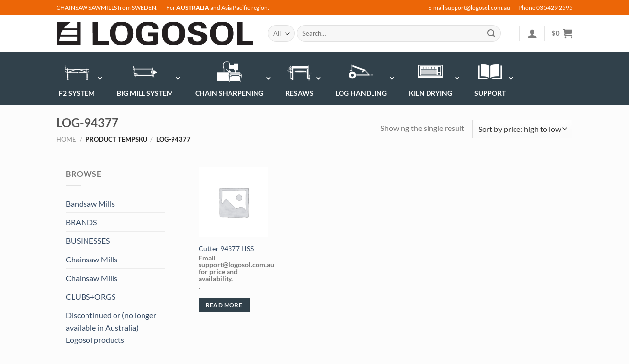

--- FILE ---
content_type: text/html; charset=UTF-8
request_url: https://www.logosol.com.au/tempsku/log-94377/
body_size: 74789
content:
<!DOCTYPE html><html lang="en-AU" class="loading-site no-js"><head><script data-no-optimize="1">var litespeed_docref=sessionStorage.getItem("litespeed_docref");litespeed_docref&&(Object.defineProperty(document,"referrer",{get:function(){return litespeed_docref}}),sessionStorage.removeItem("litespeed_docref"));</script> <meta charset="UTF-8" /><link rel="profile" href="http://gmpg.org/xfn/11" /><link rel="pingback" href="https://www.logosol.com.au/xmlrpc.php" /> <script type="litespeed/javascript">(function(html){html.className=html.className.replace(/\bno-js\b/,'js')})(document.documentElement)</script> <title>LOG-94377 &#8211; LOGOSOL Australia</title><meta name='robots' content='max-image-preview:large' /><meta name="viewport" content="width=device-width, initial-scale=1" /><link rel='dns-prefetch' href='//www.googletagmanager.com' /><link rel='dns-prefetch' href='//cdnjs.cloudflare.com' /><link rel='dns-prefetch' href='//static.zipmoney.com.au' /><link rel='dns-prefetch' href='//stats.wp.com' /><link rel='dns-prefetch' href='//maps.googleapis.com' /><link rel='dns-prefetch' href='//www.google.com' /><link rel='dns-prefetch' href='//fonts.googleapis.com' /><link rel='dns-prefetch' href='//chimpstatic.com' /><link rel='dns-prefetch' href='//image.providesupport.com' /><link rel='dns-prefetch' href='//pixel.wp.com' /><link rel='dns-prefetch' href='//www.gstatic.com' /><link rel='dns-prefetch' href='//downloads.mailchimp.com' /><link rel='dns-prefetch' href='//mc.us4.list-manage.com' /><link rel='dns-prefetch' href='//gallery.mailchimp.com' /><link rel='prefetch' href='https://www.logosol.com.au/wp-content/themes/flatsome/assets/js/flatsome.js?ver=e1ad26bd5672989785e1' /><link rel='prefetch' href='https://www.logosol.com.au/wp-content/themes/flatsome/assets/js/chunk.slider.js?ver=3.19.9' /><link rel='prefetch' href='https://www.logosol.com.au/wp-content/themes/flatsome/assets/js/chunk.popups.js?ver=3.19.9' /><link rel='prefetch' href='https://www.logosol.com.au/wp-content/themes/flatsome/assets/js/chunk.tooltips.js?ver=3.19.9' /><link rel='prefetch' href='https://www.logosol.com.au/wp-content/themes/flatsome/assets/js/woocommerce.js?ver=dd6035ce106022a74757' /><link rel="alternate" type="application/rss+xml" title="LOGOSOL Australia &raquo; Feed" href="https://www.logosol.com.au/feed/" /><link rel="alternate" type="application/rss+xml" title="LOGOSOL Australia &raquo; Comments Feed" href="https://www.logosol.com.au/comments/feed/" /><link rel="alternate" type="application/rss+xml" title="LOGOSOL Australia &raquo; LOG-94377 tempsku Feed" href="https://www.logosol.com.au/tempsku/log-94377/feed/" />
 <script src="//www.googletagmanager.com/gtag/js?id=G-7W7Y6XL4MK"  data-cfasync="false" data-wpfc-render="false" type="text/javascript" async></script> <script data-cfasync="false" data-wpfc-render="false" type="text/javascript">var mi_version = '9.11.1';
				var mi_track_user = true;
				var mi_no_track_reason = '';
								var MonsterInsightsDefaultLocations = {"page_location":"https:\/\/www.logosol.com.au\/tempsku\/log-94377\/"};
								if ( typeof MonsterInsightsPrivacyGuardFilter === 'function' ) {
					var MonsterInsightsLocations = (typeof MonsterInsightsExcludeQuery === 'object') ? MonsterInsightsPrivacyGuardFilter( MonsterInsightsExcludeQuery ) : MonsterInsightsPrivacyGuardFilter( MonsterInsightsDefaultLocations );
				} else {
					var MonsterInsightsLocations = (typeof MonsterInsightsExcludeQuery === 'object') ? MonsterInsightsExcludeQuery : MonsterInsightsDefaultLocations;
				}

								var disableStrs = [
										'ga-disable-G-7W7Y6XL4MK',
									];

				/* Function to detect opted out users */
				function __gtagTrackerIsOptedOut() {
					for (var index = 0; index < disableStrs.length; index++) {
						if (document.cookie.indexOf(disableStrs[index] + '=true') > -1) {
							return true;
						}
					}

					return false;
				}

				/* Disable tracking if the opt-out cookie exists. */
				if (__gtagTrackerIsOptedOut()) {
					for (var index = 0; index < disableStrs.length; index++) {
						window[disableStrs[index]] = true;
					}
				}

				/* Opt-out function */
				function __gtagTrackerOptout() {
					for (var index = 0; index < disableStrs.length; index++) {
						document.cookie = disableStrs[index] + '=true; expires=Thu, 31 Dec 2099 23:59:59 UTC; path=/';
						window[disableStrs[index]] = true;
					}
				}

				if ('undefined' === typeof gaOptout) {
					function gaOptout() {
						__gtagTrackerOptout();
					}
				}
								window.dataLayer = window.dataLayer || [];

				window.MonsterInsightsDualTracker = {
					helpers: {},
					trackers: {},
				};
				if (mi_track_user) {
					function __gtagDataLayer() {
						dataLayer.push(arguments);
					}

					function __gtagTracker(type, name, parameters) {
						if (!parameters) {
							parameters = {};
						}

						if (parameters.send_to) {
							__gtagDataLayer.apply(null, arguments);
							return;
						}

						if (type === 'event') {
														parameters.send_to = monsterinsights_frontend.v4_id;
							var hookName = name;
							if (typeof parameters['event_category'] !== 'undefined') {
								hookName = parameters['event_category'] + ':' + name;
							}

							if (typeof MonsterInsightsDualTracker.trackers[hookName] !== 'undefined') {
								MonsterInsightsDualTracker.trackers[hookName](parameters);
							} else {
								__gtagDataLayer('event', name, parameters);
							}
							
						} else {
							__gtagDataLayer.apply(null, arguments);
						}
					}

					__gtagTracker('js', new Date());
					__gtagTracker('set', {
						'developer_id.dZGIzZG': true,
											});
					if ( MonsterInsightsLocations.page_location ) {
						__gtagTracker('set', MonsterInsightsLocations);
					}
										__gtagTracker('config', 'G-7W7Y6XL4MK', {"forceSSL":"true","link_attribution":"true"} );
										window.gtag = __gtagTracker;										(function () {
						/* https://developers.google.com/analytics/devguides/collection/analyticsjs/ */
						/* ga and __gaTracker compatibility shim. */
						var noopfn = function () {
							return null;
						};
						var newtracker = function () {
							return new Tracker();
						};
						var Tracker = function () {
							return null;
						};
						var p = Tracker.prototype;
						p.get = noopfn;
						p.set = noopfn;
						p.send = function () {
							var args = Array.prototype.slice.call(arguments);
							args.unshift('send');
							__gaTracker.apply(null, args);
						};
						var __gaTracker = function () {
							var len = arguments.length;
							if (len === 0) {
								return;
							}
							var f = arguments[len - 1];
							if (typeof f !== 'object' || f === null || typeof f.hitCallback !== 'function') {
								if ('send' === arguments[0]) {
									var hitConverted, hitObject = false, action;
									if ('event' === arguments[1]) {
										if ('undefined' !== typeof arguments[3]) {
											hitObject = {
												'eventAction': arguments[3],
												'eventCategory': arguments[2],
												'eventLabel': arguments[4],
												'value': arguments[5] ? arguments[5] : 1,
											}
										}
									}
									if ('pageview' === arguments[1]) {
										if ('undefined' !== typeof arguments[2]) {
											hitObject = {
												'eventAction': 'page_view',
												'page_path': arguments[2],
											}
										}
									}
									if (typeof arguments[2] === 'object') {
										hitObject = arguments[2];
									}
									if (typeof arguments[5] === 'object') {
										Object.assign(hitObject, arguments[5]);
									}
									if ('undefined' !== typeof arguments[1].hitType) {
										hitObject = arguments[1];
										if ('pageview' === hitObject.hitType) {
											hitObject.eventAction = 'page_view';
										}
									}
									if (hitObject) {
										action = 'timing' === arguments[1].hitType ? 'timing_complete' : hitObject.eventAction;
										hitConverted = mapArgs(hitObject);
										__gtagTracker('event', action, hitConverted);
									}
								}
								return;
							}

							function mapArgs(args) {
								var arg, hit = {};
								var gaMap = {
									'eventCategory': 'event_category',
									'eventAction': 'event_action',
									'eventLabel': 'event_label',
									'eventValue': 'event_value',
									'nonInteraction': 'non_interaction',
									'timingCategory': 'event_category',
									'timingVar': 'name',
									'timingValue': 'value',
									'timingLabel': 'event_label',
									'page': 'page_path',
									'location': 'page_location',
									'title': 'page_title',
									'referrer' : 'page_referrer',
								};
								for (arg in args) {
																		if (!(!args.hasOwnProperty(arg) || !gaMap.hasOwnProperty(arg))) {
										hit[gaMap[arg]] = args[arg];
									} else {
										hit[arg] = args[arg];
									}
								}
								return hit;
							}

							try {
								f.hitCallback();
							} catch (ex) {
							}
						};
						__gaTracker.create = newtracker;
						__gaTracker.getByName = newtracker;
						__gaTracker.getAll = function () {
							return [];
						};
						__gaTracker.remove = noopfn;
						__gaTracker.loaded = true;
						window['__gaTracker'] = __gaTracker;
					})();
									} else {
										console.log("");
					(function () {
						function __gtagTracker() {
							return null;
						}

						window['__gtagTracker'] = __gtagTracker;
						window['gtag'] = __gtagTracker;
					})();
									}</script> <style id='wp-img-auto-sizes-contain-inline-css' type='text/css'>img:is([sizes=auto i],[sizes^="auto," i]){contain-intrinsic-size:3000px 1500px}
/*# sourceURL=wp-img-auto-sizes-contain-inline-css */</style><link data-optimized="2" rel="stylesheet" href="https://www.logosol.com.au/wp-content/litespeed/css/3/adee5b117e9dc8206e9a8995ec590ef1.css?ver=896ff" /><style id='wp-block-library-inline-css' type='text/css'>:root{--wp-block-synced-color:#7a00df;--wp-block-synced-color--rgb:122,0,223;--wp-bound-block-color:var(--wp-block-synced-color);--wp-editor-canvas-background:#ddd;--wp-admin-theme-color:#007cba;--wp-admin-theme-color--rgb:0,124,186;--wp-admin-theme-color-darker-10:#006ba1;--wp-admin-theme-color-darker-10--rgb:0,107,160.5;--wp-admin-theme-color-darker-20:#005a87;--wp-admin-theme-color-darker-20--rgb:0,90,135;--wp-admin-border-width-focus:2px}@media (min-resolution:192dpi){:root{--wp-admin-border-width-focus:1.5px}}.wp-element-button{cursor:pointer}:root .has-very-light-gray-background-color{background-color:#eee}:root .has-very-dark-gray-background-color{background-color:#313131}:root .has-very-light-gray-color{color:#eee}:root .has-very-dark-gray-color{color:#313131}:root .has-vivid-green-cyan-to-vivid-cyan-blue-gradient-background{background:linear-gradient(135deg,#00d084,#0693e3)}:root .has-purple-crush-gradient-background{background:linear-gradient(135deg,#34e2e4,#4721fb 50%,#ab1dfe)}:root .has-hazy-dawn-gradient-background{background:linear-gradient(135deg,#faaca8,#dad0ec)}:root .has-subdued-olive-gradient-background{background:linear-gradient(135deg,#fafae1,#67a671)}:root .has-atomic-cream-gradient-background{background:linear-gradient(135deg,#fdd79a,#004a59)}:root .has-nightshade-gradient-background{background:linear-gradient(135deg,#330968,#31cdcf)}:root .has-midnight-gradient-background{background:linear-gradient(135deg,#020381,#2874fc)}:root{--wp--preset--font-size--normal:16px;--wp--preset--font-size--huge:42px}.has-regular-font-size{font-size:1em}.has-larger-font-size{font-size:2.625em}.has-normal-font-size{font-size:var(--wp--preset--font-size--normal)}.has-huge-font-size{font-size:var(--wp--preset--font-size--huge)}.has-text-align-center{text-align:center}.has-text-align-left{text-align:left}.has-text-align-right{text-align:right}.has-fit-text{white-space:nowrap!important}#end-resizable-editor-section{display:none}.aligncenter{clear:both}.items-justified-left{justify-content:flex-start}.items-justified-center{justify-content:center}.items-justified-right{justify-content:flex-end}.items-justified-space-between{justify-content:space-between}.screen-reader-text{border:0;clip-path:inset(50%);height:1px;margin:-1px;overflow:hidden;padding:0;position:absolute;width:1px;word-wrap:normal!important}.screen-reader-text:focus{background-color:#ddd;clip-path:none;color:#444;display:block;font-size:1em;height:auto;left:5px;line-height:normal;padding:15px 23px 14px;text-decoration:none;top:5px;width:auto;z-index:100000}html :where(.has-border-color){border-style:solid}html :where([style*=border-top-color]){border-top-style:solid}html :where([style*=border-right-color]){border-right-style:solid}html :where([style*=border-bottom-color]){border-bottom-style:solid}html :where([style*=border-left-color]){border-left-style:solid}html :where([style*=border-width]){border-style:solid}html :where([style*=border-top-width]){border-top-style:solid}html :where([style*=border-right-width]){border-right-style:solid}html :where([style*=border-bottom-width]){border-bottom-style:solid}html :where([style*=border-left-width]){border-left-style:solid}html :where(img[class*=wp-image-]){height:auto;max-width:100%}:where(figure){margin:0 0 1em}html :where(.is-position-sticky){--wp-admin--admin-bar--position-offset:var(--wp-admin--admin-bar--height,0px)}@media screen and (max-width:600px){html :where(.is-position-sticky){--wp-admin--admin-bar--position-offset:0px}}

/*# sourceURL=wp-block-library-inline-css */</style><style id='global-styles-inline-css' type='text/css'>:root{--wp--preset--aspect-ratio--square: 1;--wp--preset--aspect-ratio--4-3: 4/3;--wp--preset--aspect-ratio--3-4: 3/4;--wp--preset--aspect-ratio--3-2: 3/2;--wp--preset--aspect-ratio--2-3: 2/3;--wp--preset--aspect-ratio--16-9: 16/9;--wp--preset--aspect-ratio--9-16: 9/16;--wp--preset--color--black: #000000;--wp--preset--color--cyan-bluish-gray: #abb8c3;--wp--preset--color--white: #ffffff;--wp--preset--color--pale-pink: #f78da7;--wp--preset--color--vivid-red: #cf2e2e;--wp--preset--color--luminous-vivid-orange: #ff6900;--wp--preset--color--luminous-vivid-amber: #fcb900;--wp--preset--color--light-green-cyan: #7bdcb5;--wp--preset--color--vivid-green-cyan: #00d084;--wp--preset--color--pale-cyan-blue: #8ed1fc;--wp--preset--color--vivid-cyan-blue: #0693e3;--wp--preset--color--vivid-purple: #9b51e0;--wp--preset--color--primary: #31414b;--wp--preset--color--secondary: #ec6607;--wp--preset--color--success: #7a9c59;--wp--preset--color--alert: #b20000;--wp--preset--gradient--vivid-cyan-blue-to-vivid-purple: linear-gradient(135deg,rgb(6,147,227) 0%,rgb(155,81,224) 100%);--wp--preset--gradient--light-green-cyan-to-vivid-green-cyan: linear-gradient(135deg,rgb(122,220,180) 0%,rgb(0,208,130) 100%);--wp--preset--gradient--luminous-vivid-amber-to-luminous-vivid-orange: linear-gradient(135deg,rgb(252,185,0) 0%,rgb(255,105,0) 100%);--wp--preset--gradient--luminous-vivid-orange-to-vivid-red: linear-gradient(135deg,rgb(255,105,0) 0%,rgb(207,46,46) 100%);--wp--preset--gradient--very-light-gray-to-cyan-bluish-gray: linear-gradient(135deg,rgb(238,238,238) 0%,rgb(169,184,195) 100%);--wp--preset--gradient--cool-to-warm-spectrum: linear-gradient(135deg,rgb(74,234,220) 0%,rgb(151,120,209) 20%,rgb(207,42,186) 40%,rgb(238,44,130) 60%,rgb(251,105,98) 80%,rgb(254,248,76) 100%);--wp--preset--gradient--blush-light-purple: linear-gradient(135deg,rgb(255,206,236) 0%,rgb(152,150,240) 100%);--wp--preset--gradient--blush-bordeaux: linear-gradient(135deg,rgb(254,205,165) 0%,rgb(254,45,45) 50%,rgb(107,0,62) 100%);--wp--preset--gradient--luminous-dusk: linear-gradient(135deg,rgb(255,203,112) 0%,rgb(199,81,192) 50%,rgb(65,88,208) 100%);--wp--preset--gradient--pale-ocean: linear-gradient(135deg,rgb(255,245,203) 0%,rgb(182,227,212) 50%,rgb(51,167,181) 100%);--wp--preset--gradient--electric-grass: linear-gradient(135deg,rgb(202,248,128) 0%,rgb(113,206,126) 100%);--wp--preset--gradient--midnight: linear-gradient(135deg,rgb(2,3,129) 0%,rgb(40,116,252) 100%);--wp--preset--font-size--small: 13px;--wp--preset--font-size--medium: 20px;--wp--preset--font-size--large: 36px;--wp--preset--font-size--x-large: 42px;--wp--preset--spacing--20: 0.44rem;--wp--preset--spacing--30: 0.67rem;--wp--preset--spacing--40: 1rem;--wp--preset--spacing--50: 1.5rem;--wp--preset--spacing--60: 2.25rem;--wp--preset--spacing--70: 3.38rem;--wp--preset--spacing--80: 5.06rem;--wp--preset--shadow--natural: 6px 6px 9px rgba(0, 0, 0, 0.2);--wp--preset--shadow--deep: 12px 12px 50px rgba(0, 0, 0, 0.4);--wp--preset--shadow--sharp: 6px 6px 0px rgba(0, 0, 0, 0.2);--wp--preset--shadow--outlined: 6px 6px 0px -3px rgb(255, 255, 255), 6px 6px rgb(0, 0, 0);--wp--preset--shadow--crisp: 6px 6px 0px rgb(0, 0, 0);}:where(body) { margin: 0; }.wp-site-blocks > .alignleft { float: left; margin-right: 2em; }.wp-site-blocks > .alignright { float: right; margin-left: 2em; }.wp-site-blocks > .aligncenter { justify-content: center; margin-left: auto; margin-right: auto; }:where(.is-layout-flex){gap: 0.5em;}:where(.is-layout-grid){gap: 0.5em;}.is-layout-flow > .alignleft{float: left;margin-inline-start: 0;margin-inline-end: 2em;}.is-layout-flow > .alignright{float: right;margin-inline-start: 2em;margin-inline-end: 0;}.is-layout-flow > .aligncenter{margin-left: auto !important;margin-right: auto !important;}.is-layout-constrained > .alignleft{float: left;margin-inline-start: 0;margin-inline-end: 2em;}.is-layout-constrained > .alignright{float: right;margin-inline-start: 2em;margin-inline-end: 0;}.is-layout-constrained > .aligncenter{margin-left: auto !important;margin-right: auto !important;}.is-layout-constrained > :where(:not(.alignleft):not(.alignright):not(.alignfull)){margin-left: auto !important;margin-right: auto !important;}body .is-layout-flex{display: flex;}.is-layout-flex{flex-wrap: wrap;align-items: center;}.is-layout-flex > :is(*, div){margin: 0;}body .is-layout-grid{display: grid;}.is-layout-grid > :is(*, div){margin: 0;}body{padding-top: 0px;padding-right: 0px;padding-bottom: 0px;padding-left: 0px;}a:where(:not(.wp-element-button)){text-decoration: none;}:root :where(.wp-element-button, .wp-block-button__link){background-color: #32373c;border-width: 0;color: #fff;font-family: inherit;font-size: inherit;font-style: inherit;font-weight: inherit;letter-spacing: inherit;line-height: inherit;padding-top: calc(0.667em + 2px);padding-right: calc(1.333em + 2px);padding-bottom: calc(0.667em + 2px);padding-left: calc(1.333em + 2px);text-decoration: none;text-transform: inherit;}.has-black-color{color: var(--wp--preset--color--black) !important;}.has-cyan-bluish-gray-color{color: var(--wp--preset--color--cyan-bluish-gray) !important;}.has-white-color{color: var(--wp--preset--color--white) !important;}.has-pale-pink-color{color: var(--wp--preset--color--pale-pink) !important;}.has-vivid-red-color{color: var(--wp--preset--color--vivid-red) !important;}.has-luminous-vivid-orange-color{color: var(--wp--preset--color--luminous-vivid-orange) !important;}.has-luminous-vivid-amber-color{color: var(--wp--preset--color--luminous-vivid-amber) !important;}.has-light-green-cyan-color{color: var(--wp--preset--color--light-green-cyan) !important;}.has-vivid-green-cyan-color{color: var(--wp--preset--color--vivid-green-cyan) !important;}.has-pale-cyan-blue-color{color: var(--wp--preset--color--pale-cyan-blue) !important;}.has-vivid-cyan-blue-color{color: var(--wp--preset--color--vivid-cyan-blue) !important;}.has-vivid-purple-color{color: var(--wp--preset--color--vivid-purple) !important;}.has-primary-color{color: var(--wp--preset--color--primary) !important;}.has-secondary-color{color: var(--wp--preset--color--secondary) !important;}.has-success-color{color: var(--wp--preset--color--success) !important;}.has-alert-color{color: var(--wp--preset--color--alert) !important;}.has-black-background-color{background-color: var(--wp--preset--color--black) !important;}.has-cyan-bluish-gray-background-color{background-color: var(--wp--preset--color--cyan-bluish-gray) !important;}.has-white-background-color{background-color: var(--wp--preset--color--white) !important;}.has-pale-pink-background-color{background-color: var(--wp--preset--color--pale-pink) !important;}.has-vivid-red-background-color{background-color: var(--wp--preset--color--vivid-red) !important;}.has-luminous-vivid-orange-background-color{background-color: var(--wp--preset--color--luminous-vivid-orange) !important;}.has-luminous-vivid-amber-background-color{background-color: var(--wp--preset--color--luminous-vivid-amber) !important;}.has-light-green-cyan-background-color{background-color: var(--wp--preset--color--light-green-cyan) !important;}.has-vivid-green-cyan-background-color{background-color: var(--wp--preset--color--vivid-green-cyan) !important;}.has-pale-cyan-blue-background-color{background-color: var(--wp--preset--color--pale-cyan-blue) !important;}.has-vivid-cyan-blue-background-color{background-color: var(--wp--preset--color--vivid-cyan-blue) !important;}.has-vivid-purple-background-color{background-color: var(--wp--preset--color--vivid-purple) !important;}.has-primary-background-color{background-color: var(--wp--preset--color--primary) !important;}.has-secondary-background-color{background-color: var(--wp--preset--color--secondary) !important;}.has-success-background-color{background-color: var(--wp--preset--color--success) !important;}.has-alert-background-color{background-color: var(--wp--preset--color--alert) !important;}.has-black-border-color{border-color: var(--wp--preset--color--black) !important;}.has-cyan-bluish-gray-border-color{border-color: var(--wp--preset--color--cyan-bluish-gray) !important;}.has-white-border-color{border-color: var(--wp--preset--color--white) !important;}.has-pale-pink-border-color{border-color: var(--wp--preset--color--pale-pink) !important;}.has-vivid-red-border-color{border-color: var(--wp--preset--color--vivid-red) !important;}.has-luminous-vivid-orange-border-color{border-color: var(--wp--preset--color--luminous-vivid-orange) !important;}.has-luminous-vivid-amber-border-color{border-color: var(--wp--preset--color--luminous-vivid-amber) !important;}.has-light-green-cyan-border-color{border-color: var(--wp--preset--color--light-green-cyan) !important;}.has-vivid-green-cyan-border-color{border-color: var(--wp--preset--color--vivid-green-cyan) !important;}.has-pale-cyan-blue-border-color{border-color: var(--wp--preset--color--pale-cyan-blue) !important;}.has-vivid-cyan-blue-border-color{border-color: var(--wp--preset--color--vivid-cyan-blue) !important;}.has-vivid-purple-border-color{border-color: var(--wp--preset--color--vivid-purple) !important;}.has-primary-border-color{border-color: var(--wp--preset--color--primary) !important;}.has-secondary-border-color{border-color: var(--wp--preset--color--secondary) !important;}.has-success-border-color{border-color: var(--wp--preset--color--success) !important;}.has-alert-border-color{border-color: var(--wp--preset--color--alert) !important;}.has-vivid-cyan-blue-to-vivid-purple-gradient-background{background: var(--wp--preset--gradient--vivid-cyan-blue-to-vivid-purple) !important;}.has-light-green-cyan-to-vivid-green-cyan-gradient-background{background: var(--wp--preset--gradient--light-green-cyan-to-vivid-green-cyan) !important;}.has-luminous-vivid-amber-to-luminous-vivid-orange-gradient-background{background: var(--wp--preset--gradient--luminous-vivid-amber-to-luminous-vivid-orange) !important;}.has-luminous-vivid-orange-to-vivid-red-gradient-background{background: var(--wp--preset--gradient--luminous-vivid-orange-to-vivid-red) !important;}.has-very-light-gray-to-cyan-bluish-gray-gradient-background{background: var(--wp--preset--gradient--very-light-gray-to-cyan-bluish-gray) !important;}.has-cool-to-warm-spectrum-gradient-background{background: var(--wp--preset--gradient--cool-to-warm-spectrum) !important;}.has-blush-light-purple-gradient-background{background: var(--wp--preset--gradient--blush-light-purple) !important;}.has-blush-bordeaux-gradient-background{background: var(--wp--preset--gradient--blush-bordeaux) !important;}.has-luminous-dusk-gradient-background{background: var(--wp--preset--gradient--luminous-dusk) !important;}.has-pale-ocean-gradient-background{background: var(--wp--preset--gradient--pale-ocean) !important;}.has-electric-grass-gradient-background{background: var(--wp--preset--gradient--electric-grass) !important;}.has-midnight-gradient-background{background: var(--wp--preset--gradient--midnight) !important;}.has-small-font-size{font-size: var(--wp--preset--font-size--small) !important;}.has-medium-font-size{font-size: var(--wp--preset--font-size--medium) !important;}.has-large-font-size{font-size: var(--wp--preset--font-size--large) !important;}.has-x-large-font-size{font-size: var(--wp--preset--font-size--x-large) !important;}
/*# sourceURL=global-styles-inline-css */</style><style id='woocommerce-inline-inline-css' type='text/css'>.woocommerce form .form-row .required { visibility: visible; }
/*# sourceURL=woocommerce-inline-inline-css */</style><style id='yith-wcan-shortcodes-inline-css' type='text/css'>:root{
	--yith-wcan-filters_colors_titles: #434343;
	--yith-wcan-filters_colors_background: #FFFFFF;
	--yith-wcan-filters_colors_accent: #A7144C;
	--yith-wcan-filters_colors_accent_r: 167;
	--yith-wcan-filters_colors_accent_g: 20;
	--yith-wcan-filters_colors_accent_b: 76;
	--yith-wcan-color_swatches_border_radius: 100%;
	--yith-wcan-color_swatches_size: 30px;
	--yith-wcan-labels_style_background: #FFFFFF;
	--yith-wcan-labels_style_background_hover: #A7144C;
	--yith-wcan-labels_style_background_active: #A7144C;
	--yith-wcan-labels_style_text: #434343;
	--yith-wcan-labels_style_text_hover: #FFFFFF;
	--yith-wcan-labels_style_text_active: #FFFFFF;
	--yith-wcan-anchors_style_text: #434343;
	--yith-wcan-anchors_style_text_hover: #A7144C;
	--yith-wcan-anchors_style_text_active: #A7144C;
}
/*# sourceURL=yith-wcan-shortcodes-inline-css */</style><style id='dashicons-inline-css' type='text/css'>[data-font="Dashicons"]:before {font-family: 'Dashicons' !important;content: attr(data-icon) !important;speak: none !important;font-weight: normal !important;font-variant: normal !important;text-transform: none !important;line-height: 1 !important;font-style: normal !important;-webkit-font-smoothing: antialiased !important;-moz-osx-font-smoothing: grayscale !important;}
/*# sourceURL=dashicons-inline-css */</style><style id='yith-faq-shortcode-frontend-inline-css' type='text/css'>:root{
--yfwp-search-field-background: #ffffff;
--yfwp-search-field-background-active: #fafafa;
--yfwp-search-field-border: #d3d3d3;
--yfwp-search-field-border-active: #9ac3c5;
--yfwp-search-field-placeholder-text: #b6b6b6;
--yfwp-search-field-active-text: #000000;
--yfwp-search-button-background: #089aa1;
--yfwp-search-button-background-hover: #09b5bc;
--yfwp-search-button-icon: #ffffff;
--yfwp-search-button-icon-hover: #ffffff;
--yfwp-filters-colors-background: #ffffff;
--yfwp-filters-colors-background-hover: #ffffff;
--yfwp-filters-colors-background-active: #ffffff;
--yfwp-filters-colors-border: #a9a9a9;
--yfwp-filters-colors-border-hover: #68bdb3;
--yfwp-filters-colors-border-active: #68bdb3;
--yfwp-filters-colors-text: #000000;
--yfwp-filters-colors-text-hover: #000000;
--yfwp-filters-colors-text-active: #000000;
--yfwp-filters-border-dimensions: 5px 5px 5px 5px;
--yfwp-icon-colors-background: rgba(255,255,255,0);
--yfwp-icon-colors-background-hover: rgba(255,255,255,0);
--yfwp-icon-colors-background-active: rgba(255,255,255,0);
--yfwp-icon-colors-icon: #000000;
--yfwp-icon-colors-icon-hover: #009f8b;
--yfwp-icon-colors-icon-active: #009f8b;
--yfwp-icon-border-dimensions: 5px 5px 5px 5px;
--yfwp-faq-colors-background: #f8f8f8;
--yfwp-faq-colors-background-hover: #ececec;
--yfwp-faq-colors-background-active: #eef5f4;
--yfwp-faq-colors-border: rgba(255,255,255,0);
--yfwp-faq-colors-border-hover: rgba(255,255,255,0);
--yfwp-faq-colors-border-active: rgba(255,255,255,0);
--yfwp-faq-colors-text: #000000;
--yfwp-faq-colors-text-hover: #000000;
--yfwp-faq-colors-text-active: #0d9c8b;
--yfwp-faq-colors-content: #000000;
--yfwp-faq-colors-content-hover: #000000;
--yfwp-faq-colors-content-active: #000000;
--yfwp-faq-border-dimensions: 5px 5px 5px 5px;
--yfwp-faq-loader-color: #009f8b;
--yfwp-faq-copy-button-color-background: #ffffff;
--yfwp-faq-copy-button-color-background-hover: #f3f9f9;
--yfwp-faq-copy-button-color-icon: #009f8b;
--yfwp-faq-copy-button-color-icon-hover: #009f8b;
--yfwp-faq-copy-button-color-border: #009f8b;
--yfwp-faq-copy-button-color-border-hover: #009f8b;
--yfwp-faq-copy-button-border-dimensions: 20px 20px 20px 20px;
--yfwp-pagination-colors-background: rgba(255,255,255,0);
--yfwp-pagination-colors-background-hover: rgba(255,255,255,0);
--yfwp-pagination-colors-background-active: rgba(255,255,255,0);
--yfwp-pagination-colors-border: rgba(255,255,255,0);
--yfwp-pagination-colors-border-hover: rgba(255,255,255,0);
--yfwp-pagination-colors-border-active: rgba(255,255,255,0);
--yfwp-pagination-colors-text: #8f8f8f;
--yfwp-pagination-colors-text-hover: #000000;
--yfwp-pagination-colors-text-active: #009f8b;
--yfwp-pagination-border-dimensions: 5px 5px 5px 5px;
}

.yith-faqs-container.yith-faqs-loading.custom-loader:before{
background-image: url(https://www.logosol.com.au/wp-content/plugins/yith-faq-plugin-for-wordpress-premium/assets/images/loader.svg);
}
:root{
--yfwp-search-field-background: #ffffff;
--yfwp-search-field-background-active: #fafafa;
--yfwp-search-field-border: #d3d3d3;
--yfwp-search-field-border-active: #9ac3c5;
--yfwp-search-field-placeholder-text: #b6b6b6;
--yfwp-search-field-active-text: #000000;
--yfwp-search-button-background: #089aa1;
--yfwp-search-button-background-hover: #09b5bc;
--yfwp-search-button-icon: #ffffff;
--yfwp-search-button-icon-hover: #ffffff;
--yfwp-filters-colors-background: #ffffff;
--yfwp-filters-colors-background-hover: #ffffff;
--yfwp-filters-colors-background-active: #ffffff;
--yfwp-filters-colors-border: #a9a9a9;
--yfwp-filters-colors-border-hover: #68bdb3;
--yfwp-filters-colors-border-active: #68bdb3;
--yfwp-filters-colors-text: #000000;
--yfwp-filters-colors-text-hover: #000000;
--yfwp-filters-colors-text-active: #000000;
--yfwp-filters-border-dimensions: 5px 5px 5px 5px;
--yfwp-icon-colors-background: rgba(255,255,255,0);
--yfwp-icon-colors-background-hover: rgba(255,255,255,0);
--yfwp-icon-colors-background-active: rgba(255,255,255,0);
--yfwp-icon-colors-icon: #000000;
--yfwp-icon-colors-icon-hover: #009f8b;
--yfwp-icon-colors-icon-active: #009f8b;
--yfwp-icon-border-dimensions: 5px 5px 5px 5px;
--yfwp-faq-colors-background: #f8f8f8;
--yfwp-faq-colors-background-hover: #ececec;
--yfwp-faq-colors-background-active: #eef5f4;
--yfwp-faq-colors-border: rgba(255,255,255,0);
--yfwp-faq-colors-border-hover: rgba(255,255,255,0);
--yfwp-faq-colors-border-active: rgba(255,255,255,0);
--yfwp-faq-colors-text: #000000;
--yfwp-faq-colors-text-hover: #000000;
--yfwp-faq-colors-text-active: #0d9c8b;
--yfwp-faq-colors-content: #000000;
--yfwp-faq-colors-content-hover: #000000;
--yfwp-faq-colors-content-active: #000000;
--yfwp-faq-border-dimensions: 5px 5px 5px 5px;
--yfwp-faq-loader-color: #009f8b;
--yfwp-faq-copy-button-color-background: #ffffff;
--yfwp-faq-copy-button-color-background-hover: #f3f9f9;
--yfwp-faq-copy-button-color-icon: #009f8b;
--yfwp-faq-copy-button-color-icon-hover: #009f8b;
--yfwp-faq-copy-button-color-border: #009f8b;
--yfwp-faq-copy-button-color-border-hover: #009f8b;
--yfwp-faq-copy-button-border-dimensions: 20px 20px 20px 20px;
--yfwp-pagination-colors-background: rgba(255,255,255,0);
--yfwp-pagination-colors-background-hover: rgba(255,255,255,0);
--yfwp-pagination-colors-background-active: rgba(255,255,255,0);
--yfwp-pagination-colors-border: rgba(255,255,255,0);
--yfwp-pagination-colors-border-hover: rgba(255,255,255,0);
--yfwp-pagination-colors-border-active: rgba(255,255,255,0);
--yfwp-pagination-colors-text: #8f8f8f;
--yfwp-pagination-colors-text-hover: #000000;
--yfwp-pagination-colors-text-active: #009f8b;
--yfwp-pagination-border-dimensions: 5px 5px 5px 5px;
}

.yith-faqs-container.yith-faqs-loading.custom-loader:before{
background-image: url(https://www.logosol.com.au/wp-content/plugins/yith-faq-plugin-for-wordpress-premium/assets/images/loader.svg);
}
:root{
--yfwp-search-field-background: #ffffff;
--yfwp-search-field-background-active: #fafafa;
--yfwp-search-field-border: #d3d3d3;
--yfwp-search-field-border-active: #9ac3c5;
--yfwp-search-field-placeholder-text: #b6b6b6;
--yfwp-search-field-active-text: #000000;
--yfwp-search-button-background: #089aa1;
--yfwp-search-button-background-hover: #09b5bc;
--yfwp-search-button-icon: #ffffff;
--yfwp-search-button-icon-hover: #ffffff;
--yfwp-filters-colors-background: #ffffff;
--yfwp-filters-colors-background-hover: #ffffff;
--yfwp-filters-colors-background-active: #ffffff;
--yfwp-filters-colors-border: #a9a9a9;
--yfwp-filters-colors-border-hover: #68bdb3;
--yfwp-filters-colors-border-active: #68bdb3;
--yfwp-filters-colors-text: #000000;
--yfwp-filters-colors-text-hover: #000000;
--yfwp-filters-colors-text-active: #000000;
--yfwp-filters-border-dimensions: 5px 5px 5px 5px;
--yfwp-icon-colors-background: rgba(255,255,255,0);
--yfwp-icon-colors-background-hover: rgba(255,255,255,0);
--yfwp-icon-colors-background-active: rgba(255,255,255,0);
--yfwp-icon-colors-icon: #000000;
--yfwp-icon-colors-icon-hover: #009f8b;
--yfwp-icon-colors-icon-active: #009f8b;
--yfwp-icon-border-dimensions: 5px 5px 5px 5px;
--yfwp-faq-colors-background: #f8f8f8;
--yfwp-faq-colors-background-hover: #ececec;
--yfwp-faq-colors-background-active: #eef5f4;
--yfwp-faq-colors-border: rgba(255,255,255,0);
--yfwp-faq-colors-border-hover: rgba(255,255,255,0);
--yfwp-faq-colors-border-active: rgba(255,255,255,0);
--yfwp-faq-colors-text: #000000;
--yfwp-faq-colors-text-hover: #000000;
--yfwp-faq-colors-text-active: #0d9c8b;
--yfwp-faq-colors-content: #000000;
--yfwp-faq-colors-content-hover: #000000;
--yfwp-faq-colors-content-active: #000000;
--yfwp-faq-border-dimensions: 5px 5px 5px 5px;
--yfwp-faq-loader-color: #009f8b;
--yfwp-faq-copy-button-color-background: #ffffff;
--yfwp-faq-copy-button-color-background-hover: #f3f9f9;
--yfwp-faq-copy-button-color-icon: #009f8b;
--yfwp-faq-copy-button-color-icon-hover: #009f8b;
--yfwp-faq-copy-button-color-border: #009f8b;
--yfwp-faq-copy-button-color-border-hover: #009f8b;
--yfwp-faq-copy-button-border-dimensions: 20px 20px 20px 20px;
--yfwp-pagination-colors-background: rgba(255,255,255,0);
--yfwp-pagination-colors-background-hover: rgba(255,255,255,0);
--yfwp-pagination-colors-background-active: rgba(255,255,255,0);
--yfwp-pagination-colors-border: rgba(255,255,255,0);
--yfwp-pagination-colors-border-hover: rgba(255,255,255,0);
--yfwp-pagination-colors-border-active: rgba(255,255,255,0);
--yfwp-pagination-colors-text: #8f8f8f;
--yfwp-pagination-colors-text-hover: #000000;
--yfwp-pagination-colors-text-active: #009f8b;
--yfwp-pagination-border-dimensions: 5px 5px 5px 5px;
}

.yith-faqs-container.yith-faqs-loading.custom-loader:before{
background-image: url(https://www.logosol.com.au/wp-content/plugins/yith-faq-plugin-for-wordpress-premium/assets/images/loader.svg);
}
/*# sourceURL=yith-faq-shortcode-frontend-inline-css */</style><style id='flatsome-main-inline-css' type='text/css'>@font-face {
				font-family: "fl-icons";
				font-display: block;
				src: url(https://www.logosol.com.au/wp-content/themes/flatsome/assets/css/icons/fl-icons.eot?v=3.19.9);
				src:
					url(https://www.logosol.com.au/wp-content/themes/flatsome/assets/css/icons/fl-icons.eot#iefix?v=3.19.9) format("embedded-opentype"),
					url(https://www.logosol.com.au/wp-content/themes/flatsome/assets/css/icons/fl-icons.woff2?v=3.19.9) format("woff2"),
					url(https://www.logosol.com.au/wp-content/themes/flatsome/assets/css/icons/fl-icons.ttf?v=3.19.9) format("truetype"),
					url(https://www.logosol.com.au/wp-content/themes/flatsome/assets/css/icons/fl-icons.woff?v=3.19.9) format("woff"),
					url(https://www.logosol.com.au/wp-content/themes/flatsome/assets/css/icons/fl-icons.svg?v=3.19.9#fl-icons) format("svg");
			}
/*# sourceURL=flatsome-main-inline-css */</style> <script type="litespeed/javascript" data-src="https://www.logosol.com.au/wp-content/plugins/google-analytics-for-wordpress/assets/js/frontend-gtag.min.js?ver=9.11.1" id="monsterinsights-frontend-script-js" data-wp-strategy="async"></script> <script data-cfasync="false" data-wpfc-render="false" type="text/javascript" id='monsterinsights-frontend-script-js-extra'>/*  */
var monsterinsights_frontend = {"js_events_tracking":"true","download_extensions":"doc,pdf,ppt,zip,xls,docx,pptx,xlsx","inbound_paths":"[{\"path\":\"\\\/go\\\/\",\"label\":\"affiliate\"},{\"path\":\"\\\/recommend\\\/\",\"label\":\"affiliate\"}]","home_url":"https:\/\/www.logosol.com.au","hash_tracking":"false","v4_id":"G-7W7Y6XL4MK"};/*  */</script> <script id="wc-add-to-cart-js-extra" type="litespeed/javascript">var wc_add_to_cart_params={"ajax_url":"/wp-admin/admin-ajax.php","wc_ajax_url":"/?wc-ajax=%%endpoint%%","i18n_view_cart":"View cart","cart_url":"https://www.logosol.com.au/cart/","is_cart":"","cart_redirect_after_add":"no"}</script> <link rel="https://api.w.org/" href="https://www.logosol.com.au/wp-json/" /><link rel="EditURI" type="application/rsd+xml" title="RSD" href="https://www.logosol.com.au/xmlrpc.php?rsd" /><meta name="generator" content="Site Kit by Google 1.170.0" /><style id="ubermenu-custom-generated-css">/** Font Awesome 4 Compatibility **/
.fa{font-style:normal;font-variant:normal;font-weight:normal;font-family:FontAwesome;}

/** UberMenu Responsive Styles (Breakpoint Setting) **/
@media screen and (min-width: 960px){
  .ubermenu{ display:block !important; } .ubermenu-responsive .ubermenu-item.ubermenu-hide-desktop{ display:none !important; } .ubermenu-responsive.ubermenu-retractors-responsive .ubermenu-retractor-mobile{ display:none; }  /* Top level items full height */ .ubermenu.ubermenu-horizontal.ubermenu-items-vstretch .ubermenu-nav{   display:flex;   align-items:stretch; } .ubermenu.ubermenu-horizontal.ubermenu-items-vstretch .ubermenu-item.ubermenu-item-level-0{   display:flex;   flex-direction:column; } .ubermenu.ubermenu-horizontal.ubermenu-items-vstretch .ubermenu-item.ubermenu-item-level-0 > .ubermenu-target{   flex:1;   display:flex;   align-items:center; flex-wrap:wrap; } .ubermenu.ubermenu-horizontal.ubermenu-items-vstretch .ubermenu-item.ubermenu-item-level-0 > .ubermenu-target > .ubermenu-target-divider{ position:static; flex-basis:100%; } .ubermenu.ubermenu-horizontal.ubermenu-items-vstretch .ubermenu-item.ubermenu-item-level-0 > .ubermenu-target.ubermenu-item-layout-image_left > .ubermenu-target-text{ padding-left:1em; } .ubermenu.ubermenu-horizontal.ubermenu-items-vstretch .ubermenu-item.ubermenu-item-level-0 > .ubermenu-target.ubermenu-item-layout-image_right > .ubermenu-target-text{ padding-right:1em; } .ubermenu.ubermenu-horizontal.ubermenu-items-vstretch .ubermenu-item.ubermenu-item-level-0 > .ubermenu-target.ubermenu-item-layout-image_above, .ubermenu.ubermenu-horizontal.ubermenu-items-vstretch .ubermenu-item.ubermenu-item-level-0 > .ubermenu-target.ubermenu-item-layout-image_below{ flex-direction:column; } .ubermenu.ubermenu-horizontal.ubermenu-items-vstretch .ubermenu-item.ubermenu-item-level-0 > .ubermenu-submenu-drop{   top:100%; } .ubermenu.ubermenu-horizontal.ubermenu-items-vstretch .ubermenu-item-level-0:not(.ubermenu-align-right) + .ubermenu-item.ubermenu-align-right{ margin-left:auto; } .ubermenu.ubermenu-horizontal.ubermenu-items-vstretch .ubermenu-item.ubermenu-item-level-0 > .ubermenu-target.ubermenu-content-align-left{   justify-content:flex-start; } .ubermenu.ubermenu-horizontal.ubermenu-items-vstretch .ubermenu-item.ubermenu-item-level-0 > .ubermenu-target.ubermenu-content-align-center{   justify-content:center; } .ubermenu.ubermenu-horizontal.ubermenu-items-vstretch .ubermenu-item.ubermenu-item-level-0 > .ubermenu-target.ubermenu-content-align-right{   justify-content:flex-end; }  /* Force current submenu always open but below others */ .ubermenu-force-current-submenu .ubermenu-item-level-0.ubermenu-current-menu-item > .ubermenu-submenu-drop, .ubermenu-force-current-submenu .ubermenu-item-level-0.ubermenu-current-menu-ancestor > .ubermenu-submenu-drop {     display: block!important;     opacity: 1!important;     visibility: visible!important;     margin: 0!important;     top: auto!important;     height: auto;     z-index:19; }   /* Invert Horizontal menu to make subs go up */ .ubermenu-invert.ubermenu-horizontal .ubermenu-item-level-0 > .ubermenu-submenu-drop, .ubermenu-invert.ubermenu-horizontal.ubermenu-items-vstretch .ubermenu-item.ubermenu-item-level-0>.ubermenu-submenu-drop{  top:auto;  bottom:100%; } .ubermenu-invert.ubermenu-horizontal.ubermenu-sub-indicators .ubermenu-item-level-0.ubermenu-has-submenu-drop > .ubermenu-target > .ubermenu-sub-indicator{ transform:rotate(180deg); } /* Make second level flyouts fly up */ .ubermenu-invert.ubermenu-horizontal .ubermenu-submenu .ubermenu-item.ubermenu-active > .ubermenu-submenu-type-flyout{     top:auto;     bottom:0; } /* Clip the submenus properly when inverted */ .ubermenu-invert.ubermenu-horizontal .ubermenu-item-level-0 > .ubermenu-submenu-drop{     clip: rect(-5000px,5000px,auto,-5000px); }    /* Invert Vertical menu to make subs go left */ .ubermenu-invert.ubermenu-vertical .ubermenu-item-level-0 > .ubermenu-submenu-drop{   right:100%;   left:auto; } .ubermenu-invert.ubermenu-vertical.ubermenu-sub-indicators .ubermenu-item-level-0.ubermenu-item-has-children > .ubermenu-target > .ubermenu-sub-indicator{   right:auto;   left:10px; transform:rotate(90deg); } .ubermenu-vertical.ubermenu-invert .ubermenu-item > .ubermenu-submenu-drop {   clip: rect(-5000px,5000px,5000px,-5000px); } /* Vertical Flyout > Flyout */ .ubermenu-vertical.ubermenu-invert.ubermenu-sub-indicators .ubermenu-has-submenu-drop > .ubermenu-target{   padding-left:25px; } .ubermenu-vertical.ubermenu-invert .ubermenu-item > .ubermenu-target > .ubermenu-sub-indicator {   right:auto;   left:10px;   transform:rotate(90deg); } .ubermenu-vertical.ubermenu-invert .ubermenu-item > .ubermenu-submenu-drop.ubermenu-submenu-type-flyout, .ubermenu-vertical.ubermenu-invert .ubermenu-submenu-type-flyout > .ubermenu-item > .ubermenu-submenu-drop {   right: 100%;   left: auto; }  .ubermenu-responsive-toggle{ display:none; }
}
@media screen and (max-width: 959px){
   .ubermenu-responsive-toggle, .ubermenu-sticky-toggle-wrapper { display: block; }  .ubermenu-responsive{ width:100%; max-height:600px; visibility:visible; overflow:visible;  -webkit-transition:max-height 1s ease-in; transition:max-height .3s ease-in; } .ubermenu-responsive.ubermenu-mobile-accordion:not(.ubermenu-mobile-modal):not(.ubermenu-in-transition):not(.ubermenu-responsive-collapse){ max-height:none; } .ubermenu-responsive.ubermenu-items-align-center{   text-align:left; } .ubermenu-responsive.ubermenu{ margin:0; } .ubermenu-responsive.ubermenu .ubermenu-nav{ display:block; }  .ubermenu-responsive.ubermenu-responsive-nocollapse, .ubermenu-repsonsive.ubermenu-no-transitions{ display:block; max-height:none; }  .ubermenu-responsive.ubermenu-responsive-collapse{ max-height:none; visibility:visible; overflow:visible; } .ubermenu-responsive.ubermenu-responsive-collapse{ max-height:0; overflow:hidden !important; visibility:hidden; } .ubermenu-responsive.ubermenu-in-transition, .ubermenu-responsive.ubermenu-in-transition .ubermenu-nav{ overflow:hidden !important; visibility:visible; } .ubermenu-responsive.ubermenu-responsive-collapse:not(.ubermenu-in-transition){ border-top-width:0; border-bottom-width:0; } .ubermenu-responsive.ubermenu-responsive-collapse .ubermenu-item .ubermenu-submenu{ display:none; }  .ubermenu-responsive .ubermenu-item-level-0{ width:50%; } .ubermenu-responsive.ubermenu-responsive-single-column .ubermenu-item-level-0{ float:none; clear:both; width:100%; } .ubermenu-responsive .ubermenu-item.ubermenu-item-level-0 > .ubermenu-target{ border:none; box-shadow:none; } .ubermenu-responsive .ubermenu-item.ubermenu-has-submenu-flyout{ position:static; } .ubermenu-responsive.ubermenu-sub-indicators .ubermenu-submenu-type-flyout .ubermenu-has-submenu-drop > .ubermenu-target > .ubermenu-sub-indicator{ transform:rotate(0); right:10px; left:auto; } .ubermenu-responsive .ubermenu-nav .ubermenu-item .ubermenu-submenu.ubermenu-submenu-drop{ width:100%; min-width:100%; max-width:100%; top:auto; left:0 !important; } .ubermenu-responsive.ubermenu-has-border .ubermenu-nav .ubermenu-item .ubermenu-submenu.ubermenu-submenu-drop{ left: -1px !important; /* For borders */ } .ubermenu-responsive .ubermenu-submenu.ubermenu-submenu-type-mega > .ubermenu-item.ubermenu-column{ min-height:0; border-left:none;  float:left; /* override left/center/right content alignment */ display:block; } .ubermenu-responsive .ubermenu-item.ubermenu-active > .ubermenu-submenu.ubermenu-submenu-type-mega{     max-height:none;     height:auto;/*prevent overflow scrolling since android is still finicky*/     overflow:visible; } .ubermenu-responsive.ubermenu-transition-slide .ubermenu-item.ubermenu-in-transition > .ubermenu-submenu-drop{ max-height:1000px; /* because of slide transition */ } .ubermenu .ubermenu-submenu-type-flyout .ubermenu-submenu-type-mega{ min-height:0; } .ubermenu.ubermenu-responsive .ubermenu-column, .ubermenu.ubermenu-responsive .ubermenu-column-auto{ min-width:50%; } .ubermenu.ubermenu-responsive .ubermenu-autoclear > .ubermenu-column{ clear:none; } .ubermenu.ubermenu-responsive .ubermenu-column:nth-of-type(2n+1){ clear:both; } .ubermenu.ubermenu-responsive .ubermenu-submenu-retractor-top:not(.ubermenu-submenu-retractor-top-2) .ubermenu-column:nth-of-type(2n+1){ clear:none; } .ubermenu.ubermenu-responsive .ubermenu-submenu-retractor-top:not(.ubermenu-submenu-retractor-top-2) .ubermenu-column:nth-of-type(2n+2){ clear:both; }  .ubermenu-responsive-single-column-subs .ubermenu-submenu .ubermenu-item { float: none; clear: both; width: 100%; min-width: 100%; }  /* Submenu footer content */ .ubermenu .ubermenu-submenu-footer{     position:relative; clear:both;     bottom:auto;     right:auto; }   .ubermenu.ubermenu-responsive .ubermenu-tabs, .ubermenu.ubermenu-responsive .ubermenu-tabs-group, .ubermenu.ubermenu-responsive .ubermenu-tab, .ubermenu.ubermenu-responsive .ubermenu-tab-content-panel{ /** TABS SHOULD BE 100%  ACCORDION */ width:100%; min-width:100%; max-width:100%; left:0; } .ubermenu.ubermenu-responsive .ubermenu-tabs, .ubermenu.ubermenu-responsive .ubermenu-tab-content-panel{ min-height:0 !important;/* Override Inline Style from JS */ } .ubermenu.ubermenu-responsive .ubermenu-tabs{ z-index:15; } .ubermenu.ubermenu-responsive .ubermenu-tab-content-panel{ z-index:20; } /* Tab Layering */ .ubermenu-responsive .ubermenu-tab{ position:relative; } .ubermenu-responsive .ubermenu-tab.ubermenu-active{ position:relative; z-index:20; } .ubermenu-responsive .ubermenu-tab > .ubermenu-target{ border-width:0 0 1px 0; } .ubermenu-responsive.ubermenu-sub-indicators .ubermenu-tabs > .ubermenu-tabs-group > .ubermenu-tab.ubermenu-has-submenu-drop > .ubermenu-target > .ubermenu-sub-indicator{ transform:rotate(0); right:10px; left:auto; }  .ubermenu-responsive .ubermenu-tabs > .ubermenu-tabs-group > .ubermenu-tab > .ubermenu-tab-content-panel{ top:auto; border-width:1px; } .ubermenu-responsive .ubermenu-tab-layout-bottom > .ubermenu-tabs-group{ /*position:relative;*/ }   .ubermenu-reponsive .ubermenu-item-level-0 > .ubermenu-submenu-type-stack{ /* Top Level Stack Columns */ position:relative; }  .ubermenu-responsive .ubermenu-submenu-type-stack .ubermenu-column, .ubermenu-responsive .ubermenu-submenu-type-stack .ubermenu-column-auto{ /* Stack Columns */ width:100%; max-width:100%; }   .ubermenu-responsive .ubermenu-item-mini{ /* Mini items */ min-width:0; width:auto; float:left; clear:none !important; } .ubermenu-responsive .ubermenu-item.ubermenu-item-mini > a.ubermenu-target{ padding-left:20px; padding-right:20px; }   .ubermenu-responsive .ubermenu-item.ubermenu-hide-mobile{ /* Hiding items */ display:none !important; }  .ubermenu-responsive.ubermenu-hide-bkgs .ubermenu-submenu.ubermenu-submenu-bkg-img{ /** Hide Background Images in Submenu */ background-image:none; } .ubermenu.ubermenu-responsive .ubermenu-item-level-0.ubermenu-item-mini{ min-width:0; width:auto; } .ubermenu-vertical .ubermenu-item.ubermenu-item-level-0{ width:100%; } .ubermenu-vertical.ubermenu-sub-indicators .ubermenu-item-level-0.ubermenu-item-has-children > .ubermenu-target > .ubermenu-sub-indicator{ right:10px; left:auto; transform:rotate(0); } .ubermenu-vertical .ubermenu-item.ubermenu-item-level-0.ubermenu-relative.ubermenu-active > .ubermenu-submenu-drop.ubermenu-submenu-align-vertical_parent_item{     top:auto; }   .ubermenu.ubermenu-responsive .ubermenu-tabs{     position:static; } /* Tabs on Mobile with mouse (but not click) - leave space to hover off */ .ubermenu:not(.ubermenu-is-mobile):not(.ubermenu-submenu-indicator-closes) .ubermenu-submenu .ubermenu-tab[data-ubermenu-trigger="mouseover"] .ubermenu-tab-content-panel, .ubermenu:not(.ubermenu-is-mobile):not(.ubermenu-submenu-indicator-closes) .ubermenu-submenu .ubermenu-tab[data-ubermenu-trigger="hover_intent"] .ubermenu-tab-content-panel{     margin-left:6%; width:94%; min-width:94%; }  /* Sub indicator close visibility */ .ubermenu.ubermenu-submenu-indicator-closes .ubermenu-active > .ubermenu-target > .ubermenu-sub-indicator-close{ display:block; display: flex; align-items: center; justify-content: center; } .ubermenu.ubermenu-submenu-indicator-closes .ubermenu-active > .ubermenu-target > .ubermenu-sub-indicator{ display:none; }  .ubermenu .ubermenu-tabs .ubermenu-tab-content-panel{     box-shadow: 0 5px 10px rgba(0,0,0,.075); }  /* When submenus and items go full width, move items back to appropriate positioning */ .ubermenu .ubermenu-submenu-rtl {     direction: ltr; }   /* Fixed position mobile menu */ .ubermenu.ubermenu-mobile-modal{   position:fixed;   z-index:9999999; opacity:1;   top:0;   left:0;   width:100%;   width:100vw;   max-width:100%;   max-width:100vw; height:100%; height:calc(100vh - calc(100vh - 100%)); height:-webkit-fill-available; max-height:calc(100vh - calc(100vh - 100%)); max-height:-webkit-fill-available;   border:none; box-sizing:border-box;    display:flex;   flex-direction:column;   justify-content:flex-start; overflow-y:auto !important; /* for non-accordion mode */ overflow-x:hidden !important; overscroll-behavior: contain; transform:scale(1); transition-duration:.1s; transition-property: all; } .ubermenu.ubermenu-mobile-modal.ubermenu-mobile-accordion.ubermenu-interaction-press{ overflow-y:hidden !important; } .ubermenu.ubermenu-mobile-modal.ubermenu-responsive-collapse{ overflow:hidden !important; opacity:0; transform:scale(.9); visibility:hidden; } .ubermenu.ubermenu-mobile-modal .ubermenu-nav{   flex:1;   overflow-y:auto !important; overscroll-behavior: contain; } .ubermenu.ubermenu-mobile-modal .ubermenu-item-level-0{ margin:0; } .ubermenu.ubermenu-mobile-modal .ubermenu-mobile-close-button{ border:none; background:none; border-radius:0; padding:1em; color:inherit; display:inline-block; text-align:center; font-size:14px; } .ubermenu.ubermenu-mobile-modal .ubermenu-mobile-footer .ubermenu-mobile-close-button{ width: 100%; display: flex; align-items: center; justify-content: center; } .ubermenu.ubermenu-mobile-modal .ubermenu-mobile-footer .ubermenu-mobile-close-button .ubermenu-icon-essential, .ubermenu.ubermenu-mobile-modal .ubermenu-mobile-footer .ubermenu-mobile-close-button .fas.fa-times{ margin-right:.2em; }  /* Header/Footer Mobile content */ .ubermenu .ubermenu-mobile-header, .ubermenu .ubermenu-mobile-footer{ display:block; text-align:center; color:inherit; }  /* Accordion submenus mobile (single column tablet) */ .ubermenu.ubermenu-responsive-single-column.ubermenu-mobile-accordion.ubermenu-interaction-press .ubermenu-item > .ubermenu-submenu-drop, .ubermenu.ubermenu-responsive-single-column.ubermenu-mobile-accordion.ubermenu-interaction-press .ubermenu-tab > .ubermenu-tab-content-panel{ box-sizing:border-box; border-left:none; border-right:none; box-shadow:none; } .ubermenu.ubermenu-responsive-single-column.ubermenu-mobile-accordion.ubermenu-interaction-press .ubermenu-item.ubermenu-active > .ubermenu-submenu-drop, .ubermenu.ubermenu-responsive-single-column.ubermenu-mobile-accordion.ubermenu-interaction-press .ubermenu-tab.ubermenu-active > .ubermenu-tab-content-panel{   position:static; }   /* Accordion indented - remove borders and extra spacing from headers */ .ubermenu.ubermenu-mobile-accordion-indent .ubermenu-submenu.ubermenu-submenu-drop, .ubermenu.ubermenu-mobile-accordion-indent .ubermenu-submenu .ubermenu-item-header.ubermenu-has-submenu-stack > .ubermenu-target{   border:none; } .ubermenu.ubermenu-mobile-accordion-indent .ubermenu-submenu .ubermenu-item-header.ubermenu-has-submenu-stack > .ubermenu-submenu-type-stack{   padding-top:0; } /* Accordion dropdown indentation padding */ .ubermenu.ubermenu-mobile-accordion-indent .ubermenu-submenu-drop .ubermenu-submenu-drop .ubermenu-item > .ubermenu-target, .ubermenu.ubermenu-mobile-accordion-indent .ubermenu-submenu-drop .ubermenu-tab-content-panel .ubermenu-item > .ubermenu-target{   padding-left:calc( var(--ubermenu-accordion-indent) * 2 ); } .ubermenu.ubermenu-mobile-accordion-indent .ubermenu-submenu-drop .ubermenu-submenu-drop .ubermenu-submenu-drop .ubermenu-item > .ubermenu-target, .ubermenu.ubermenu-mobile-accordion-indent .ubermenu-submenu-drop .ubermenu-tab-content-panel .ubermenu-tab-content-panel .ubermenu-item > .ubermenu-target{   padding-left:calc( var(--ubermenu-accordion-indent) * 3 ); } .ubermenu.ubermenu-mobile-accordion-indent .ubermenu-submenu-drop .ubermenu-submenu-drop .ubermenu-submenu-drop .ubermenu-submenu-drop .ubermenu-item > .ubermenu-target, .ubermenu.ubermenu-mobile-accordion-indent .ubermenu-submenu-drop .ubermenu-tab-content-panel .ubermenu-tab-content-panel .ubermenu-tab-content-panel .ubermenu-item > .ubermenu-target{   padding-left:calc( var(--ubermenu-accordion-indent) * 4 ); } /* Reverse Accordion dropdown indentation padding */ .rtl .ubermenu.ubermenu-mobile-accordion-indent .ubermenu-submenu-drop .ubermenu-submenu-drop .ubermenu-item > .ubermenu-target, .rtl .ubermenu.ubermenu-mobile-accordion-indent .ubermenu-submenu-drop .ubermenu-tab-content-panel .ubermenu-item > .ubermenu-target{ padding-left:0;   padding-right:calc( var(--ubermenu-accordion-indent) * 2 ); } .rtl .ubermenu.ubermenu-mobile-accordion-indent .ubermenu-submenu-drop .ubermenu-submenu-drop .ubermenu-submenu-drop .ubermenu-item > .ubermenu-target, .rtl .ubermenu.ubermenu-mobile-accordion-indent .ubermenu-submenu-drop .ubermenu-tab-content-panel .ubermenu-tab-content-panel .ubermenu-item > .ubermenu-target{ padding-left:0; padding-right:calc( var(--ubermenu-accordion-indent) * 3 ); } .rtl .ubermenu.ubermenu-mobile-accordion-indent .ubermenu-submenu-drop .ubermenu-submenu-drop .ubermenu-submenu-drop .ubermenu-submenu-drop .ubermenu-item > .ubermenu-target, .rtl .ubermenu.ubermenu-mobile-accordion-indent .ubermenu-submenu-drop .ubermenu-tab-content-panel .ubermenu-tab-content-panel .ubermenu-tab-content-panel .ubermenu-item > .ubermenu-target{ padding-left:0; padding-right:calc( var(--ubermenu-accordion-indent) * 4 ); }  .ubermenu-responsive-toggle{ display:block; }
}
@media screen and (max-width: 480px){
  .ubermenu.ubermenu-responsive .ubermenu-item-level-0{ width:100%; } .ubermenu.ubermenu-responsive .ubermenu-column, .ubermenu.ubermenu-responsive .ubermenu-column-auto{ min-width:100%; } .ubermenu .ubermenu-autocolumn:not(:first-child), .ubermenu .ubermenu-autocolumn:not(:first-child) .ubermenu-submenu-type-stack{     padding-top:0; } .ubermenu .ubermenu-autocolumn:not(:last-child), .ubermenu .ubermenu-autocolumn:not(:last-child) .ubermenu-submenu-type-stack{     padding-bottom:0; } .ubermenu .ubermenu-autocolumn > .ubermenu-submenu-type-stack > .ubermenu-item-normal:first-child{     margin-top:0; }     /* Accordion submenus mobile */ .ubermenu.ubermenu-responsive.ubermenu-mobile-accordion.ubermenu-interaction-press .ubermenu-item > .ubermenu-submenu-drop, .ubermenu.ubermenu-responsive.ubermenu-mobile-accordion.ubermenu-interaction-press .ubermenu-tab > .ubermenu-tab-content-panel{     box-shadow:none; box-sizing:border-box; border-left:none; border-right:none; } .ubermenu.ubermenu-responsive.ubermenu-mobile-accordion.ubermenu-interaction-press .ubermenu-item.ubermenu-active > .ubermenu-submenu-drop, .ubermenu.ubermenu-responsive.ubermenu-mobile-accordion.ubermenu-interaction-press .ubermenu-tab.ubermenu-active > .ubermenu-tab-content-panel{     position:static; } 
}


/** UberMenu Custom Menu Styles (Customizer) **/
/* main */
 .ubermenu-main { background:#31414b; }
 .ubermenu-main .ubermenu-item-level-0 > .ubermenu-target { font-size:14px; color:#ffffff; }
 .ubermenu.ubermenu-main .ubermenu-item-level-0:hover > .ubermenu-target, .ubermenu-main .ubermenu-item-level-0.ubermenu-active > .ubermenu-target { background:#ec6607; }
 .ubermenu-main .ubermenu-item-level-0.ubermenu-current-menu-item > .ubermenu-target, .ubermenu-main .ubermenu-item-level-0.ubermenu-current-menu-parent > .ubermenu-target, .ubermenu-main .ubermenu-item-level-0.ubermenu-current-menu-ancestor > .ubermenu-target { background:#ec6607; }
 .ubermenu-main .ubermenu-submenu.ubermenu-submenu-drop { background-color:#ffffff; }
 .ubermenu-main .ubermenu-target > .ubermenu-target-description { font-size:13px; }
 .ubermenu-main .ubermenu-target > .ubermenu-target-description, .ubermenu-main .ubermenu-submenu .ubermenu-target > .ubermenu-target-description { color:#ec6607; }
 .ubermenu-responsive-toggle.ubermenu-responsive-toggle-main { font-size:14px; background:#31414b; }


/** UberMenu Custom Menu Item Styles (Menu Item Settings) **/
/* 10621 */  .ubermenu .ubermenu-item-10621 > .ubermenu-target.ubermenu-item-layout-image_left > .ubermenu-target-text { padding-left:160px; }
/* 10634 */  .ubermenu .ubermenu-item-10634 > .ubermenu-target.ubermenu-item-layout-image_left > .ubermenu-target-text { padding-left:160px; }
/* 10522 */  .ubermenu .ubermenu-item-10522 > .ubermenu-target.ubermenu-item-layout-image_left > .ubermenu-target-text { padding-left:210px; }
/* 10570 */  .ubermenu .ubermenu-item-10570 > .ubermenu-target.ubermenu-item-layout-image_left > .ubermenu-target-text { padding-left:110px; }
/* 10573 */  .ubermenu .ubermenu-item-10573 > .ubermenu-target.ubermenu-item-layout-image_left > .ubermenu-target-text { padding-left:150px; }
/* 15947 */  .ubermenu .ubermenu-item-15947 > .ubermenu-target.ubermenu-item-layout-image_left > .ubermenu-target-text { padding-left:210px; }
/* 15966 */  .ubermenu .ubermenu-item-15966 > .ubermenu-target.ubermenu-item-layout-image_left > .ubermenu-target-text { padding-left:110px; }
/* 15968 */  .ubermenu .ubermenu-item-15968 > .ubermenu-target.ubermenu-item-layout-image_left > .ubermenu-target-text { padding-left:150px; }
/* 15998 */  .ubermenu .ubermenu-item-15998 > .ubermenu-target.ubermenu-item-layout-image_left > .ubermenu-target-text { padding-left:160px; }
/* 15955 */  .ubermenu .ubermenu-item-15955 > .ubermenu-target.ubermenu-item-layout-image_left > .ubermenu-target-text { padding-left:160px; }
/* 16010 */  .ubermenu .ubermenu-item-16010 > .ubermenu-target.ubermenu-item-layout-image_left > .ubermenu-target-text { padding-left:210px; }
/* 16031 */  .ubermenu .ubermenu-item-16031 > .ubermenu-target.ubermenu-item-layout-image_left > .ubermenu-target-text { padding-left:150px; }
/* 16029 */  .ubermenu .ubermenu-item-16029 > .ubermenu-target.ubermenu-item-layout-image_left > .ubermenu-target-text { padding-left:110px; }
/* 16078 */  .ubermenu .ubermenu-item-16078 > .ubermenu-target.ubermenu-item-layout-image_left > .ubermenu-target-text { padding-left:160px; }

/* Status: Loaded from Transient */</style><script type="litespeed/javascript">document.documentElement.className+=" js"</script> <style>div.woocommerce-variation-add-to-cart-disabled { display: none ! important; }</style><style type="text/css">#wpadminbar #wp-admin-bar-wcj-wc .ab-icon:before { content: "\f174"; top: 3px; }</style><style type="text/css">#wpadminbar #wp-admin-bar-booster .ab-icon:before { content: "\f185"; top: 3px; }</style><style type="text/css">#wpadminbar #wp-admin-bar-booster-active .ab-icon:before { content: "\f155"; top: 3px; }</style><noscript><style>.woocommerce-product-gallery{ opacity: 1 !important; }</style></noscript><link rel="icon" href="https://www.logosol.com.au/wp-content/uploads/sites/3/2019/02/android-icon-192x192-40x40.png" sizes="32x32" /><link rel="icon" href="https://www.logosol.com.au/wp-content/uploads/sites/3/2019/02/android-icon-192x192.png" sizes="192x192" /><link rel="apple-touch-icon" href="https://www.logosol.com.au/wp-content/uploads/sites/3/2019/02/android-icon-192x192.png" /><meta name="msapplication-TileImage" content="https://www.logosol.com.au/wp-content/uploads/sites/3/2019/02/android-icon-192x192.png" /><style id="custom-css" type="text/css">:root {--primary-color: #31414b;--fs-color-primary: #31414b;--fs-color-secondary: #ec6607;--fs-color-success: #7a9c59;--fs-color-alert: #b20000;--fs-experimental-link-color: #334862;--fs-experimental-link-color-hover: #111;}.tooltipster-base {--tooltip-color: #fff;--tooltip-bg-color: #000;}.off-canvas-right .mfp-content, .off-canvas-left .mfp-content {--drawer-width: 300px;}.off-canvas .mfp-content.off-canvas-cart {--drawer-width: 360px;}html{background-color:#fcfcfc!important;}.sticky-add-to-cart--active, #wrapper,#main,#main.dark{background-color: #fcfcfc}.header-main{height: 76px}#logo img{max-height: 76px}#logo{width:400px;}.header-bottom{min-height: 33px}.header-top{min-height: 30px}.transparent .header-main{height: 265px}.transparent #logo img{max-height: 265px}.has-transparent + .page-title:first-of-type,.has-transparent + #main > .page-title,.has-transparent + #main > div > .page-title,.has-transparent + #main .page-header-wrapper:first-of-type .page-title{padding-top: 295px;}.header.show-on-scroll,.stuck .header-main{height:70px!important}.stuck #logo img{max-height: 70px!important}.search-form{ width: 93%;}.header-bottom {background-color: #31414b}.header-main .nav > li > a{line-height: 16px }.stuck .header-main .nav > li > a{line-height: 50px }.header-bottom-nav > li > a{line-height: 47px }@media (max-width: 549px) {.header-main{height: 70px}#logo img{max-height: 70px}}.nav-dropdown-has-arrow.nav-dropdown-has-border li.has-dropdown:before{border-bottom-color: #FFFFFF;}.nav .nav-dropdown{border-color: #FFFFFF }.nav-dropdown-has-arrow li.has-dropdown:after{border-bottom-color: #FFFFFF;}.nav .nav-dropdown{background-color: #FFFFFF}.header-top{background-color:#ec6607!important;}body{font-family: Lato, sans-serif;}body {font-weight: 400;font-style: normal;}.nav > li > a {font-family: Lato, sans-serif;}.mobile-sidebar-levels-2 .nav > li > ul > li > a {font-family: Lato, sans-serif;}.nav > li > a,.mobile-sidebar-levels-2 .nav > li > ul > li > a {font-weight: 700;font-style: normal;}h1,h2,h3,h4,h5,h6,.heading-font, .off-canvas-center .nav-sidebar.nav-vertical > li > a{font-family: Lato, sans-serif;}h1,h2,h3,h4,h5,h6,.heading-font,.banner h1,.banner h2 {font-weight: 700;font-style: normal;}.alt-font{font-family: "Dancing Script", sans-serif;}.alt-font {font-weight: 400!important;font-style: normal!important;}.header:not(.transparent) .header-bottom-nav.nav > li > a{color: #ffffff;}.header:not(.transparent) .header-bottom-nav.nav > li > a:hover,.header:not(.transparent) .header-bottom-nav.nav > li.active > a,.header:not(.transparent) .header-bottom-nav.nav > li.current > a,.header:not(.transparent) .header-bottom-nav.nav > li > a.active,.header:not(.transparent) .header-bottom-nav.nav > li > a.current{color: #ec6607;}.header-bottom-nav.nav-line-bottom > li > a:before,.header-bottom-nav.nav-line-grow > li > a:before,.header-bottom-nav.nav-line > li > a:before,.header-bottom-nav.nav-box > li > a:hover,.header-bottom-nav.nav-box > li.active > a,.header-bottom-nav.nav-pills > li > a:hover,.header-bottom-nav.nav-pills > li.active > a{color:#FFF!important;background-color: #ec6607;}.has-equal-box-heights .box-image {padding-top: 100%;}@media screen and (min-width: 550px){.products .box-vertical .box-image{min-width: 247px!important;width: 247px!important;}}.footer-1{background-color: #ffffff}.footer-2{background-color: #31414b}.absolute-footer, html{background-color: #31414b}.page-title-small + main .product-container > .row{padding-top:0;}.nav-vertical-fly-out > li + li {border-top-width: 1px; border-top-style: solid;}/* Custom CSS */p.is-xsmall.uppercase.count {display: none;}.label-new.menu-item > a:after{content:"New";}.label-hot.menu-item > a:after{content:"Hot";}.label-sale.menu-item > a:after{content:"Sale";}.label-popular.menu-item > a:after{content:"Popular";}</style><style type="text/css" id="wp-custom-css">.price del {

    color: #b20000;
    font-weight: normal;
}

.price ins {
    font-size: 16pt;
    color: #b20000;
    font-weight: normal;
}
.badge-container{
    display: none;
}

.col-inner {
padding-top: 1.2em;
padding-left: 1.2em;
padding-right: 1.2em;
}</style><style id="infinite-scroll-css" type="text/css">.page-load-status,.archive .woocommerce-pagination {display: none;}</style><style id="kirki-inline-styles">/* latin-ext */
@font-face {
  font-family: 'Lato';
  font-style: normal;
  font-weight: 400;
  font-display: swap;
  src: url(https://www.logosol.com.au/wp-content/fonts/lato/S6uyw4BMUTPHjxAwXjeu.woff2) format('woff2');
  unicode-range: U+0100-02BA, U+02BD-02C5, U+02C7-02CC, U+02CE-02D7, U+02DD-02FF, U+0304, U+0308, U+0329, U+1D00-1DBF, U+1E00-1E9F, U+1EF2-1EFF, U+2020, U+20A0-20AB, U+20AD-20C0, U+2113, U+2C60-2C7F, U+A720-A7FF;
}
/* latin */
@font-face {
  font-family: 'Lato';
  font-style: normal;
  font-weight: 400;
  font-display: swap;
  src: url(https://www.logosol.com.au/wp-content/fonts/lato/S6uyw4BMUTPHjx4wXg.woff2) format('woff2');
  unicode-range: U+0000-00FF, U+0131, U+0152-0153, U+02BB-02BC, U+02C6, U+02DA, U+02DC, U+0304, U+0308, U+0329, U+2000-206F, U+20AC, U+2122, U+2191, U+2193, U+2212, U+2215, U+FEFF, U+FFFD;
}
/* latin-ext */
@font-face {
  font-family: 'Lato';
  font-style: normal;
  font-weight: 700;
  font-display: swap;
  src: url(https://www.logosol.com.au/wp-content/fonts/lato/S6u9w4BMUTPHh6UVSwaPGR_p.woff2) format('woff2');
  unicode-range: U+0100-02BA, U+02BD-02C5, U+02C7-02CC, U+02CE-02D7, U+02DD-02FF, U+0304, U+0308, U+0329, U+1D00-1DBF, U+1E00-1E9F, U+1EF2-1EFF, U+2020, U+20A0-20AB, U+20AD-20C0, U+2113, U+2C60-2C7F, U+A720-A7FF;
}
/* latin */
@font-face {
  font-family: 'Lato';
  font-style: normal;
  font-weight: 700;
  font-display: swap;
  src: url(https://www.logosol.com.au/wp-content/fonts/lato/S6u9w4BMUTPHh6UVSwiPGQ.woff2) format('woff2');
  unicode-range: U+0000-00FF, U+0131, U+0152-0153, U+02BB-02BC, U+02C6, U+02DA, U+02DC, U+0304, U+0308, U+0329, U+2000-206F, U+20AC, U+2122, U+2191, U+2193, U+2212, U+2215, U+FEFF, U+FFFD;
}/* vietnamese */
@font-face {
  font-family: 'Dancing Script';
  font-style: normal;
  font-weight: 400;
  font-display: swap;
  src: url(https://www.logosol.com.au/wp-content/fonts/dancing-script/If2cXTr6YS-zF4S-kcSWSVi_sxjsohD9F50Ruu7BMSo3Rep8ltA.woff2) format('woff2');
  unicode-range: U+0102-0103, U+0110-0111, U+0128-0129, U+0168-0169, U+01A0-01A1, U+01AF-01B0, U+0300-0301, U+0303-0304, U+0308-0309, U+0323, U+0329, U+1EA0-1EF9, U+20AB;
}
/* latin-ext */
@font-face {
  font-family: 'Dancing Script';
  font-style: normal;
  font-weight: 400;
  font-display: swap;
  src: url(https://www.logosol.com.au/wp-content/fonts/dancing-script/If2cXTr6YS-zF4S-kcSWSVi_sxjsohD9F50Ruu7BMSo3ROp8ltA.woff2) format('woff2');
  unicode-range: U+0100-02BA, U+02BD-02C5, U+02C7-02CC, U+02CE-02D7, U+02DD-02FF, U+0304, U+0308, U+0329, U+1D00-1DBF, U+1E00-1E9F, U+1EF2-1EFF, U+2020, U+20A0-20AB, U+20AD-20C0, U+2113, U+2C60-2C7F, U+A720-A7FF;
}
/* latin */
@font-face {
  font-family: 'Dancing Script';
  font-style: normal;
  font-weight: 400;
  font-display: swap;
  src: url(https://www.logosol.com.au/wp-content/fonts/dancing-script/If2cXTr6YS-zF4S-kcSWSVi_sxjsohD9F50Ruu7BMSo3Sup8.woff2) format('woff2');
  unicode-range: U+0000-00FF, U+0131, U+0152-0153, U+02BB-02BC, U+02C6, U+02DA, U+02DC, U+0304, U+0308, U+0329, U+2000-206F, U+20AC, U+2122, U+2191, U+2193, U+2212, U+2215, U+FEFF, U+FFFD;
}</style></head><body class="archive tax-pa_tempsku term-log-94377 term-2156 wp-theme-flatsome theme-flatsome woocommerce woocommerce-page woocommerce-no-js yith-wcan-pro full-width lightbox nav-dropdown-has-arrow nav-dropdown-has-shadow nav-dropdown-has-border"><div id="ciIkkn" style="z-index:100;position:fixed"></div><div id="sdIkkn" style="display:none"></div><script type="litespeed/javascript">var seIkkn=document.createElement("script");seIkkn.type="text/javascript";var seIkkns=(location.protocol.indexOf("https")==0?"https":"http")+"://image.providesupport.com/js/0szm4ornz02ck13sj6jwf96w1y/safe-monitor.js?ps_h=Ikkn&ps_t="+new Date().getTime();setTimeout("seIkkn.src=seIkkns;document.getElementById('sdIkkn').appendChild(seIkkn)",1)</script><noscript><div style="display:inline"><a href="https://admin.providesupport.com?monitor=0szm4ornz02ck13sj6jwf96w1y"><img src="//image.providesupport.com/image/0szm4ornz02ck13sj6jwf96w1y.gif" style="border:0px" alt=""/></a></div></noscript><a class="skip-link screen-reader-text" href="#main">Skip to content</a><div id="wrapper"><header id="header" class="header has-sticky sticky-jump"><div class="header-wrapper"><div id="top-bar" class="header-top hide-for-sticky nav-dark"><div class="flex-row container"><div class="flex-col hide-for-medium flex-left"><ul class="nav nav-left medium-nav-center nav-small  nav-divided"><li class="html custom html_topbar_left">CHAINSAW SAWMILLS from SWEDEN.</li><li class="html custom html_topbar_right">For <strong>AUSTRALIA</strong> and Asia Pacific region.</li></ul></div><div class="flex-col hide-for-medium flex-center"><ul class="nav nav-center nav-small  nav-divided"></ul></div><div class="flex-col hide-for-medium flex-right"><ul class="nav top-bar-nav nav-right nav-small  nav-divided"><li class="html custom html_top_right_text">E-mail support@logosol.com.au</li><li class="html custom html_nav_position_text_top">Phone 03 5429 2595</li></ul></div><div class="flex-col show-for-medium flex-grow"><ul class="nav nav-center nav-small mobile-nav  nav-divided"><li class="html custom html_topbar_left">CHAINSAW SAWMILLS from SWEDEN.</li></ul></div></div></div><div id="masthead" class="header-main "><div class="header-inner flex-row container logo-left medium-logo-center" role="navigation"><div id="logo" class="flex-col logo"><a href="https://www.logosol.com.au/" title="LOGOSOL Australia - CHAINSAW SAWMILLS from SWEDEN" rel="home">
<img data-lazyloaded="1" src="[data-uri]" width="700" height="83" data-src="https://www.logosol.com.au/wp-content/uploads/sites/3/2018/12/LOGOSOL_logo_retina.png" class="header_logo header-logo" alt="LOGOSOL Australia"/><img data-lazyloaded="1" src="[data-uri]" width="700" height="83" data-src="https://www.logosol.com.au/wp-content/uploads/sites/3/2018/12/LOGOSOL_logo_retina.png" class="header-logo-dark" alt="LOGOSOL Australia"/></a></div><div class="flex-col show-for-medium flex-left"><ul class="mobile-nav nav nav-left "><li class="nav-icon has-icon">
<a href="#" data-open="#main-menu" data-pos="left" data-bg="main-menu-overlay" data-color="" class="is-small" aria-label="Menu" aria-controls="main-menu" aria-expanded="false"><i class="icon-menu" ></i>
<span class="menu-title uppercase hide-for-small">Menu</span>		</a></li></ul></div><div class="flex-col hide-for-medium flex-left
flex-grow"><ul class="header-nav header-nav-main nav nav-left  nav-uppercase" ><li class="header-search-form search-form html relative has-icon"><div class="header-search-form-wrapper"><div class="searchform-wrapper ux-search-box relative form-flat is-normal"><form role="search" method="get" class="searchform" action="https://www.logosol.com.au/"><div class="flex-row relative"><div class="flex-col search-form-categories">
<select class="search_categories resize-select mb-0" name="product_cat"><option value="" selected='selected'>All</option><option value="bandsaw-mills">Bandsaw Mills</option><option value="brands">BRANDS</option><option value="chainsaw-sawmills">Chainsaw Mills</option><option value="unavailable-discontinued-logosol-products">Discontinued or (no longer available in Australia) Logosol products</option><option value="more-products">Drying, Handling, +</option><option value="featured-specials">Featured+Specials</option><option value="more">More</option><option value="resaws">Resaws</option><option value="support-contact">SUPPORT</option><option value="uncategorised">Uncategorised</option></select></div><div class="flex-col flex-grow">
<label class="screen-reader-text" for="woocommerce-product-search-field-0">Search for:</label>
<input type="search" id="woocommerce-product-search-field-0" class="search-field mb-0" placeholder="Search&hellip;" value="" name="s" />
<input type="hidden" name="post_type" value="product" /></div><div class="flex-col">
<button type="submit" value="Search" class="ux-search-submit submit-button secondary button  icon mb-0" aria-label="Submit">
<i class="icon-search" ></i>			</button></div></div><div class="live-search-results text-left z-top"></div></form></div></div></li></ul></div><div class="flex-col hide-for-medium flex-right"><ul class="header-nav header-nav-main nav nav-right  nav-uppercase"><li class="header-divider"></li><li class="account-item has-icon" ><a href="https://www.logosol.com.au/my-account/" class="nav-top-link nav-top-not-logged-in is-small is-small" title="Login" aria-label="Login" data-open="#login-form-popup" >
<i class="icon-user" ></i>	</a></li><li class="header-divider"></li><li class="cart-item has-icon has-dropdown"><a href="https://www.logosol.com.au/cart/" class="header-cart-link is-small" title="Cart" ><span class="header-cart-title">
<span class="cart-price"><span class="woocommerce-Price-amount amount"><bdi><span class="woocommerce-Price-currencySymbol">&#36;</span>0</bdi></span></span>
</span><i class="icon-shopping-cart"
data-icon-label="0">
</i>
</a><ul class="nav-dropdown nav-dropdown-simple"><li class="html widget_shopping_cart"><div class="widget_shopping_cart_content"><div class="ux-mini-cart-empty flex flex-row-col text-center pt pb"><div class="ux-mini-cart-empty-icon">
<svg xmlns="http://www.w3.org/2000/svg" viewBox="0 0 17 19" style="opacity:.1;height:80px;">
<path d="M8.5 0C6.7 0 5.3 1.2 5.3 2.7v2H2.1c-.3 0-.6.3-.7.7L0 18.2c0 .4.2.8.6.8h15.7c.4 0 .7-.3.7-.7v-.1L15.6 5.4c0-.3-.3-.6-.7-.6h-3.2v-2c0-1.6-1.4-2.8-3.2-2.8zM6.7 2.7c0-.8.8-1.4 1.8-1.4s1.8.6 1.8 1.4v2H6.7v-2zm7.5 3.4 1.3 11.5h-14L2.8 6.1h2.5v1.4c0 .4.3.7.7.7.4 0 .7-.3.7-.7V6.1h3.5v1.4c0 .4.3.7.7.7s.7-.3.7-.7V6.1h2.6z" fill-rule="evenodd" clip-rule="evenodd" fill="currentColor"></path>
</svg></div><p class="woocommerce-mini-cart__empty-message empty">No products in the cart.</p><p class="return-to-shop">
<a class="button primary wc-backward" href="https://www.logosol.com.au/shop/">
Return to shop				</a></p></div></div></li></ul></li></ul></div><div class="flex-col show-for-medium flex-right"><ul class="mobile-nav nav nav-right "><li class="account-item has-icon">
<a href="https://www.logosol.com.au/my-account/" class="account-link-mobile is-small" title="My account" aria-label="My account" >
<i class="icon-user" ></i>	</a></li><li class="cart-item has-icon"><a href="https://www.logosol.com.au/cart/" class="header-cart-link is-small off-canvas-toggle nav-top-link" title="Cart" data-open="#cart-popup" data-class="off-canvas-cart" data-pos="right" ><i class="icon-shopping-cart"
data-icon-label="0">
</i>
</a><div id="cart-popup" class="mfp-hide"><div class="cart-popup-inner inner-padding cart-popup-inner--sticky"><div class="cart-popup-title text-center">
<span class="heading-font uppercase">Cart</span><div class="is-divider"></div></div><div class="widget_shopping_cart"><div class="widget_shopping_cart_content"><div class="ux-mini-cart-empty flex flex-row-col text-center pt pb"><div class="ux-mini-cart-empty-icon">
<svg xmlns="http://www.w3.org/2000/svg" viewBox="0 0 17 19" style="opacity:.1;height:80px;">
<path d="M8.5 0C6.7 0 5.3 1.2 5.3 2.7v2H2.1c-.3 0-.6.3-.7.7L0 18.2c0 .4.2.8.6.8h15.7c.4 0 .7-.3.7-.7v-.1L15.6 5.4c0-.3-.3-.6-.7-.6h-3.2v-2c0-1.6-1.4-2.8-3.2-2.8zM6.7 2.7c0-.8.8-1.4 1.8-1.4s1.8.6 1.8 1.4v2H6.7v-2zm7.5 3.4 1.3 11.5h-14L2.8 6.1h2.5v1.4c0 .4.3.7.7.7.4 0 .7-.3.7-.7V6.1h3.5v1.4c0 .4.3.7.7.7s.7-.3.7-.7V6.1h2.6z" fill-rule="evenodd" clip-rule="evenodd" fill="currentColor"></path>
</svg></div><p class="woocommerce-mini-cart__empty-message empty">No products in the cart.</p><p class="return-to-shop">
<a class="button primary wc-backward" href="https://www.logosol.com.au/shop/">
Return to shop				</a></p></div></div></div><div class="payment-icons inline-block"><div class="payment-icon"><svg version="1.1" xmlns="http://www.w3.org/2000/svg" xmlns:xlink="http://www.w3.org/1999/xlink"  viewBox="0 0 64 32">
<path d="M10.781 7.688c-0.251-1.283-1.219-1.688-2.344-1.688h-8.376l-0.061 0.405c5.749 1.469 10.469 4.595 12.595 10.501l-1.813-9.219zM13.125 19.688l-0.531-2.781c-1.096-2.907-3.752-5.594-6.752-6.813l4.219 15.939h5.469l8.157-20.032h-5.501l-5.062 13.688zM27.72 26.061l3.248-20.061h-5.187l-3.251 20.061h5.189zM41.875 5.656c-5.125 0-8.717 2.72-8.749 6.624-0.032 2.877 2.563 4.469 4.531 5.439 2.032 0.968 2.688 1.624 2.688 2.499 0 1.344-1.624 1.939-3.093 1.939-2.093 0-3.219-0.251-4.875-1.032l-0.688-0.344-0.719 4.499c1.219 0.563 3.437 1.064 5.781 1.064 5.437 0.032 8.97-2.688 9.032-6.843 0-2.282-1.405-4-4.376-5.439-1.811-0.904-2.904-1.563-2.904-2.499 0-0.843 0.936-1.72 2.968-1.72 1.688-0.029 2.936 0.314 3.875 0.752l0.469 0.248 0.717-4.344c-1.032-0.406-2.656-0.844-4.656-0.844zM55.813 6c-1.251 0-2.189 0.376-2.72 1.688l-7.688 18.374h5.437c0.877-2.467 1.096-3 1.096-3 0.592 0 5.875 0 6.624 0 0 0 0.157 0.688 0.624 3h4.813l-4.187-20.061h-4zM53.405 18.938c0 0 0.437-1.157 2.064-5.594-0.032 0.032 0.437-1.157 0.688-1.907l0.374 1.72c0.968 4.781 1.189 5.781 1.189 5.781-0.813 0-3.283 0-4.315 0z"></path>
</svg></div><div class="payment-icon"><svg viewBox="0 0 64 32" xmlns="http://www.w3.org/2000/svg">
<path d="M18.4306 31.9299V29.8062C18.4306 28.9938 17.9382 28.4618 17.0929 28.4618C16.6703 28.4618 16.2107 28.6021 15.8948 29.0639C15.6486 28.6763 15.2957 28.4618 14.7663 28.4618C14.4135 28.4618 14.0606 28.5691 13.7816 28.9567V28.532H13.043V31.9299H13.7816V30.0536C13.7816 29.4515 14.0975 29.167 14.5899 29.167C15.0823 29.167 15.3285 29.4845 15.3285 30.0536V31.9299H16.0671V30.0536C16.0671 29.4515 16.42 29.167 16.8754 29.167C17.3678 29.167 17.614 29.4845 17.614 30.0536V31.9299H18.4306ZM29.3863 28.532H28.1882V27.5051H27.4496V28.532H26.7808V29.2041H27.4496V30.7629C27.4496 31.5423 27.7655 32 28.6108 32C28.9268 32 29.2797 31.8928 29.5259 31.7526L29.3125 31.1134C29.0991 31.2536 28.8529 31.2907 28.6765 31.2907C28.3236 31.2907 28.1841 31.0763 28.1841 30.7258V29.2041H29.3822V28.532H29.3863ZM35.6562 28.4577C35.2335 28.4577 34.9504 28.6722 34.774 28.9526V28.5278H34.0354V31.9258H34.774V30.0124C34.774 29.4474 35.0202 29.1258 35.4797 29.1258C35.6192 29.1258 35.7957 29.1629 35.9393 29.1959L36.1527 28.4866C36.0049 28.4577 35.7957 28.4577 35.6562 28.4577ZM26.1817 28.8124C25.8288 28.5649 25.3364 28.4577 24.8071 28.4577C23.9618 28.4577 23.3997 28.8825 23.3997 29.5546C23.3997 30.1196 23.8223 30.4412 24.5609 30.5443L24.9138 30.5814C25.2995 30.6515 25.5128 30.7588 25.5128 30.9361C25.5128 31.1835 25.2297 31.3608 24.7373 31.3608C24.2449 31.3608 23.8551 31.1835 23.6089 31.0062L23.256 31.5711C23.6417 31.8557 24.1711 31.9959 24.7004 31.9959C25.6852 31.9959 26.2514 31.534 26.2514 30.899C26.2514 30.2969 25.7919 29.9794 25.0902 29.8722L24.7373 29.835C24.4214 29.7979 24.1752 29.7278 24.1752 29.5175C24.1752 29.2701 24.4214 29.1299 24.8112 29.1299C25.2338 29.1299 25.6565 29.3072 25.8698 29.4144L26.1817 28.8124ZM45.8323 28.4577C45.4097 28.4577 45.1265 28.6722 44.9501 28.9526V28.5278H44.2115V31.9258H44.9501V30.0124C44.9501 29.4474 45.1963 29.1258 45.6559 29.1258C45.7954 29.1258 45.9718 29.1629 46.1154 29.1959L46.3288 28.4948C46.1852 28.4577 45.9759 28.4577 45.8323 28.4577ZM36.3948 30.2309C36.3948 31.2577 37.1005 32 38.192 32C38.6844 32 39.0373 31.8928 39.3901 31.6124L39.0373 31.0103C38.7541 31.2247 38.4751 31.3278 38.1551 31.3278C37.556 31.3278 37.1333 30.9031 37.1333 30.2309C37.1333 29.5917 37.556 29.167 38.1551 29.134C38.471 29.134 38.7541 29.2412 39.0373 29.4515L39.3901 28.8495C39.0373 28.5649 38.6844 28.4618 38.192 28.4618C37.1005 28.4577 36.3948 29.2041 36.3948 30.2309ZM43.2267 30.2309V28.532H42.4881V28.9567C42.2419 28.6392 41.889 28.4618 41.4295 28.4618C40.4775 28.4618 39.7389 29.2041 39.7389 30.2309C39.7389 31.2577 40.4775 32 41.4295 32C41.9219 32 42.2748 31.8227 42.4881 31.5051V31.9299H43.2267V30.2309ZM40.5144 30.2309C40.5144 29.6289 40.9002 29.134 41.5362 29.134C42.1352 29.134 42.5579 29.5959 42.5579 30.2309C42.5579 30.833 42.1352 31.3278 41.5362 31.3278C40.9043 31.2907 40.5144 30.8289 40.5144 30.2309ZM31.676 28.4577C30.6912 28.4577 29.9854 29.167 29.9854 30.2268C29.9854 31.2907 30.6912 31.9959 31.7129 31.9959C32.2053 31.9959 32.6977 31.8557 33.0875 31.534L32.7346 31.0021C32.4515 31.2165 32.0986 31.3567 31.7498 31.3567C31.2903 31.3567 30.8348 31.1423 30.7281 30.5443H33.227C33.227 30.4371 33.227 30.367 33.227 30.2598C33.2598 29.167 32.6238 28.4577 31.676 28.4577ZM31.676 29.0969C32.1355 29.0969 32.4515 29.3814 32.5213 29.9093H30.7609C30.8307 29.4515 31.1467 29.0969 31.676 29.0969ZM50.0259 30.2309V27.1876H49.2873V28.9567C49.0411 28.6392 48.6882 28.4618 48.2286 28.4618C47.2767 28.4618 46.5381 29.2041 46.5381 30.2309C46.5381 31.2577 47.2767 32 48.2286 32C48.721 32 49.0739 31.8227 49.2873 31.5051V31.9299H50.0259V30.2309ZM47.3136 30.2309C47.3136 29.6289 47.6993 29.134 48.3353 29.134C48.9344 29.134 49.357 29.5959 49.357 30.2309C49.357 30.833 48.9344 31.3278 48.3353 31.3278C47.6993 31.2907 47.3136 30.8289 47.3136 30.2309ZM22.5872 30.2309V28.532H21.8486V28.9567C21.6024 28.6392 21.2495 28.4618 20.79 28.4618C19.838 28.4618 19.0994 29.2041 19.0994 30.2309C19.0994 31.2577 19.838 32 20.79 32C21.2824 32 21.6352 31.8227 21.8486 31.5051V31.9299H22.5872V30.2309ZM19.8421 30.2309C19.8421 29.6289 20.2278 29.134 20.8638 29.134C21.4629 29.134 21.8855 29.5959 21.8855 30.2309C21.8855 30.833 21.4629 31.3278 20.8638 31.3278C20.2278 31.2907 19.8421 30.8289 19.8421 30.2309Z"/>
<path d="M26.6745 12.7423C26.6745 8.67216 28.5785 5.05979 31.5 2.72577C29.3499 1.0268 26.6376 0 23.6791 0C16.6707 0 11 5.69897 11 12.7423C11 19.7856 16.6707 25.4845 23.6791 25.4845C26.6376 25.4845 29.3499 24.4577 31.5 22.7588C28.5744 20.4577 26.6745 16.8124 26.6745 12.7423Z"/>
<path d="M31.5 2.72577C34.4215 5.05979 36.3255 8.67216 36.3255 12.7423C36.3255 16.8124 34.4585 20.4206 31.5 22.7588L25.9355 22.7588V2.72577L31.5 2.72577Z" fill-opacity="0.6"/>
<path d="M52 12.7423C52 19.7856 46.3293 25.4845 39.3209 25.4845C36.3624 25.4845 33.6501 24.4577 31.5 22.7588C34.4585 20.4206 36.3255 16.8124 36.3255 12.7423C36.3255 8.67216 34.4215 5.05979 31.5 2.72577C33.646 1.0268 36.3583 0 39.3168 0C46.3293 0 52 5.73608 52 12.7423Z" fill-opacity="0.4"/>
</svg></div><div class="payment-icon"><svg version="1.1" xmlns="http://www.w3.org/2000/svg" xmlns:xlink="http://www.w3.org/1999/xlink"  viewBox="0 0 64 32">
<path d="M8.498 23.915h-1.588l1.322-5.127h-1.832l0.286-1.099h5.259l-0.287 1.099h-1.837l-1.323 5.127zM13.935 21.526l-0.62 2.389h-1.588l1.608-6.226h1.869c0.822 0 1.44 0.145 1.853 0.435 0.412 0.289 0.62 0.714 0.62 1.273 0 0.449-0.145 0.834-0.432 1.156-0.289 0.322-0.703 0.561-1.245 0.717l1.359 2.645h-1.729l-1.077-2.389h-0.619zM14.21 20.452h0.406c0.454 0 0.809-0.081 1.062-0.243s0.38-0.409 0.38-0.741c0-0.233-0.083-0.407-0.248-0.523s-0.424-0.175-0.778-0.175h-0.385l-0.438 1.682zM22.593 22.433h-2.462l-0.895 1.482h-1.666l3.987-6.252h1.942l0.765 6.252h-1.546l-0.125-1.482zM22.515 21.326l-0.134-1.491c-0.035-0.372-0.052-0.731-0.052-1.077v-0.154c-0.153 0.34-0.342 0.701-0.567 1.081l-0.979 1.64h1.732zM31.663 23.915h-1.78l-1.853-4.71h-0.032l-0.021 0.136c-0.111 0.613-0.226 1.161-0.343 1.643l-0.755 2.93h-1.432l1.608-6.226h1.859l1.77 4.586h0.021c0.042-0.215 0.109-0.524 0.204-0.924s0.406-1.621 0.937-3.662h1.427l-1.609 6.225zM38.412 22.075c0 0.593-0.257 1.062-0.771 1.407s-1.21 0.517-2.088 0.517c-0.768 0-1.386-0.128-1.853-0.383v-1.167c0.669 0.307 1.291 0.46 1.863 0.46 0.389 0 0.693-0.060 0.911-0.181s0.328-0.285 0.328-0.495c0-0.122-0.024-0.229-0.071-0.322s-0.114-0.178-0.2-0.257c-0.088-0.079-0.303-0.224-0.646-0.435-0.479-0.28-0.817-0.559-1.011-0.835-0.195-0.275-0.292-0.572-0.292-0.89 0-0.366 0.108-0.693 0.323-0.982 0.214-0.288 0.522-0.512 0.918-0.673 0.398-0.16 0.854-0.24 1.372-0.24 0.753 0 1.442 0.14 2.067 0.421l-0.567 0.993c-0.541-0.21-1.041-0.316-1.499-0.316-0.289 0-0.525 0.064-0.708 0.192-0.185 0.128-0.276 0.297-0.276 0.506 0 0.173 0.057 0.325 0.172 0.454 0.114 0.129 0.371 0.3 0.771 0.513 0.419 0.227 0.733 0.477 0.942 0.752 0.21 0.273 0.314 0.593 0.314 0.959zM41.266 23.915h-1.588l1.608-6.226h4.238l-0.281 1.082h-2.645l-0.412 1.606h2.463l-0.292 1.077h-2.463l-0.63 2.461zM49.857 23.915h-4.253l1.608-6.226h4.259l-0.281 1.082h-2.666l-0.349 1.367h2.484l-0.286 1.081h-2.484l-0.417 1.606h2.666l-0.28 1.091zM53.857 21.526l-0.62 2.389h-1.588l1.608-6.226h1.869c0.822 0 1.44 0.145 1.853 0.435s0.62 0.714 0.62 1.273c0 0.449-0.145 0.834-0.432 1.156-0.289 0.322-0.703 0.561-1.245 0.717l1.359 2.645h-1.729l-1.077-2.389h-0.619zM54.133 20.452h0.406c0.454 0 0.809-0.081 1.062-0.243s0.38-0.409 0.38-0.741c0-0.233-0.083-0.407-0.248-0.523s-0.424-0.175-0.778-0.175h-0.385l-0.438 1.682zM30.072 8.026c0.796 0 1.397 0.118 1.804 0.355s0.61 0.591 0.61 1.061c0 0.436-0.144 0.796-0.433 1.080-0.289 0.283-0.699 0.472-1.231 0.564v0.026c0.348 0.076 0.625 0.216 0.831 0.421 0.207 0.205 0.31 0.467 0.31 0.787 0 0.666-0.266 1.179-0.797 1.539s-1.267 0.541-2.206 0.541h-2.72l1.611-6.374h2.221zM28.111 13.284h0.938c0.406 0 0.726-0.084 0.957-0.253s0.347-0.403 0.347-0.701c0-0.471-0.317-0.707-0.954-0.707h-0.86l-0.428 1.661zM28.805 10.55h0.776c0.421 0 0.736-0.071 0.946-0.212s0.316-0.344 0.316-0.608c0-0.398-0.296-0.598-0.886-0.598h-0.792l-0.36 1.418zM37.242 12.883h-2.466l-0.897 1.517h-1.669l3.993-6.4h1.945l0.766 6.4h-1.548l-0.125-1.517zM37.163 11.749l-0.135-1.526c-0.035-0.381-0.053-0.748-0.053-1.103v-0.157c-0.153 0.349-0.342 0.718-0.568 1.107l-0.98 1.679h1.736zM46.325 14.4h-1.782l-1.856-4.822h-0.032l-0.021 0.14c-0.111 0.628-0.226 1.188-0.344 1.683l-0.756 3h-1.434l1.611-6.374h1.861l1.773 4.695h0.021c0.042-0.22 0.11-0.536 0.203-0.946s0.406-1.66 0.938-3.749h1.428l-1.611 6.374zM54.1 14.4h-1.763l-1.099-2.581-0.652 0.305-0.568 2.276h-1.59l1.611-6.374h1.596l-0.792 3.061 0.824-0.894 2.132-2.166h1.882l-3.097 3.052 1.517 3.322zM23.040 8.64c0-0.353-0.287-0.64-0.64-0.64h-14.080c-0.353 0-0.64 0.287-0.64 0.64v0c0 0.353 0.287 0.64 0.64 0.64h14.080c0.353 0 0.64-0.287 0.64-0.64v0zM19.2 11.2c0-0.353-0.287-0.64-0.64-0.64h-10.24c-0.353 0-0.64 0.287-0.64 0.64v0c0 0.353 0.287 0.64 0.64 0.64h10.24c0.353 0 0.64-0.287 0.64-0.64v0zM15.36 13.76c0-0.353-0.287-0.64-0.64-0.64h-6.4c-0.353 0-0.64 0.287-0.64 0.64v0c0 0.353 0.287 0.64 0.64 0.64h6.4c0.353 0 0.64-0.287 0.64-0.64v0z"></path>
</svg></div><div class="payment-icon"><svg version="1.1" xmlns="http://www.w3.org/2000/svg" xmlns:xlink="http://www.w3.org/1999/xlink"  viewBox="0 0 64 32">
<path d="M35.255 12.078h-2.396c-0.229 0-0.444 0.114-0.572 0.303l-3.306 4.868-1.4-4.678c-0.088-0.292-0.358-0.493-0.663-0.493h-2.355c-0.284 0-0.485 0.28-0.393 0.548l2.638 7.745-2.481 3.501c-0.195 0.275 0.002 0.655 0.339 0.655h2.394c0.227 0 0.439-0.111 0.569-0.297l7.968-11.501c0.191-0.275-0.006-0.652-0.341-0.652zM19.237 16.718c-0.23 1.362-1.311 2.276-2.691 2.276-0.691 0-1.245-0.223-1.601-0.644-0.353-0.417-0.485-1.012-0.374-1.674 0.214-1.35 1.313-2.294 2.671-2.294 0.677 0 1.227 0.225 1.589 0.65 0.365 0.428 0.509 1.027 0.404 1.686zM22.559 12.078h-2.384c-0.204 0-0.378 0.148-0.41 0.351l-0.104 0.666-0.166-0.241c-0.517-0.749-1.667-1-2.817-1-2.634 0-4.883 1.996-5.321 4.796-0.228 1.396 0.095 2.731 0.888 3.662 0.727 0.856 1.765 1.212 3.002 1.212 2.123 0 3.3-1.363 3.3-1.363l-0.106 0.662c-0.040 0.252 0.155 0.479 0.41 0.479h2.147c0.341 0 0.63-0.247 0.684-0.584l1.289-8.161c0.040-0.251-0.155-0.479-0.41-0.479zM8.254 12.135c-0.272 1.787-1.636 1.787-2.957 1.787h-0.751l0.527-3.336c0.031-0.202 0.205-0.35 0.41-0.35h0.345c0.899 0 1.747 0 2.185 0.511 0.262 0.307 0.341 0.761 0.242 1.388zM7.68 7.473h-4.979c-0.341 0-0.63 0.248-0.684 0.584l-2.013 12.765c-0.040 0.252 0.155 0.479 0.41 0.479h2.378c0.34 0 0.63-0.248 0.683-0.584l0.543-3.444c0.053-0.337 0.343-0.584 0.683-0.584h1.575c3.279 0 5.172-1.587 5.666-4.732 0.223-1.375 0.009-2.456-0.635-3.212-0.707-0.832-1.962-1.272-3.628-1.272zM60.876 7.823l-2.043 12.998c-0.040 0.252 0.155 0.479 0.41 0.479h2.055c0.34 0 0.63-0.248 0.683-0.584l2.015-12.765c0.040-0.252-0.155-0.479-0.41-0.479h-2.299c-0.205 0.001-0.379 0.148-0.41 0.351zM54.744 16.718c-0.23 1.362-1.311 2.276-2.691 2.276-0.691 0-1.245-0.223-1.601-0.644-0.353-0.417-0.485-1.012-0.374-1.674 0.214-1.35 1.313-2.294 2.671-2.294 0.677 0 1.227 0.225 1.589 0.65 0.365 0.428 0.509 1.027 0.404 1.686zM58.066 12.078h-2.384c-0.204 0-0.378 0.148-0.41 0.351l-0.104 0.666-0.167-0.241c-0.516-0.749-1.667-1-2.816-1-2.634 0-4.883 1.996-5.321 4.796-0.228 1.396 0.095 2.731 0.888 3.662 0.727 0.856 1.765 1.212 3.002 1.212 2.123 0 3.3-1.363 3.3-1.363l-0.106 0.662c-0.040 0.252 0.155 0.479 0.41 0.479h2.147c0.341 0 0.63-0.247 0.684-0.584l1.289-8.161c0.040-0.252-0.156-0.479-0.41-0.479zM43.761 12.135c-0.272 1.787-1.636 1.787-2.957 1.787h-0.751l0.527-3.336c0.031-0.202 0.205-0.35 0.41-0.35h0.345c0.899 0 1.747 0 2.185 0.511 0.261 0.307 0.34 0.761 0.241 1.388zM43.187 7.473h-4.979c-0.341 0-0.63 0.248-0.684 0.584l-2.013 12.765c-0.040 0.252 0.156 0.479 0.41 0.479h2.554c0.238 0 0.441-0.173 0.478-0.408l0.572-3.619c0.053-0.337 0.343-0.584 0.683-0.584h1.575c3.279 0 5.172-1.587 5.666-4.732 0.223-1.375 0.009-2.456-0.635-3.212-0.707-0.832-1.962-1.272-3.627-1.272z"></path>
</svg></div></div></div></div></li></ul></div></div><div class="container"><div class="top-divider full-width"></div></div></div><div id="flatsome-uber-menu" class="header-ubermenu-nav relative " style="z-index: 9"><div class="full-width"><a class="ubermenu-responsive-toggle ubermenu-responsive-toggle-main ubermenu-skin-grey-white ubermenu-loc-primary ubermenu-responsive-toggle-content-align-left ubermenu-responsive-toggle-align-full " tabindex="0" data-ubermenu-target="ubermenu-main-7079-primary-2"   aria-label="Toggle Menu"><i class="fas fa-bars" ></i>Menu</a><nav id="ubermenu-main-7079-primary-2" class="ubermenu ubermenu-nojs ubermenu-main ubermenu-menu-7079 ubermenu-loc-primary ubermenu-responsive ubermenu-responsive-959 ubermenu-responsive-collapse ubermenu-horizontal ubermenu-transition-shift ubermenu-trigger-hover_intent ubermenu-skin-grey-white  ubermenu-bar-align-full ubermenu-items-align-auto ubermenu-bound-inner ubermenu-disable-submenu-scroll ubermenu-sub-indicators ubermenu-submenu-indicator-closes"><ul id="ubermenu-nav-main-7079-primary" class="ubermenu-nav" data-title="Main NEW 1"><li id="menu-item-16008" class="ubermenu-item ubermenu-item-type-taxonomy ubermenu-item-object-product_cat ubermenu-item-has-children ubermenu-item-16008 ubermenu-item-level-0 ubermenu-column ubermenu-column-auto ubermenu-has-submenu-drop ubermenu-has-submenu-mega" ><a class="ubermenu-target ubermenu-target-with-image ubermenu-item-layout-image_above ubermenu-content-align-center" href="https://www.logosol.com.au/product-category/chainsaw-sawmills/" tabindex="0"><img data-lazyloaded="1" src="[data-uri]" class="ubermenu-image ubermenu-image-size-shop_thumbnail" data-src="https://www.logosol.com.au/wp-content/uploads/sites/3/2019/01/chain_sawmills_white-enlarged-100x100.png" data-srcset="https://www.logosol.com.au/wp-content/uploads/sites/3/2019/01/chain_sawmills_white-enlarged-100x100.png 100w, https://www.logosol.com.au/wp-content/uploads/sites/3/2019/01/chain_sawmills_white-enlarged-70x70.png 70w" data-sizes="(max-width: 100px) 100vw, 100px" width="50" height="50" alt="chain_sawmills_white &#8211; enlarged"  /><span class="ubermenu-target-title ubermenu-target-text">F2 System</span><i class='ubermenu-sub-indicator fas fa-angle-down'></i></a><ul  class="ubermenu-submenu ubermenu-submenu-id-16008 ubermenu-submenu-type-auto ubermenu-submenu-type-mega ubermenu-submenu-drop ubermenu-submenu-align-full_width ubermenu-autoclear ubermenu-submenu-grid ubermenu-submenu-retractor-top"  ><li class="ubermenu-retractor ubermenu-retractor-desktop"><i class="fas fa-times"></i></li><li id="menu-item-16011" class="ubermenu-item ubermenu-item-type-taxonomy ubermenu-item-object-product_cat ubermenu-item-16011 ubermenu-item-auto ubermenu-item-header ubermenu-item-level-1 ubermenu-column ubermenu-column-1-3" ><a class="ubermenu-target ubermenu-target-with-image ubermenu-item-layout-default ubermenu-item-layout-image_above" href="https://www.logosol.com.au/product-category/chainsaw-sawmills/f2_petrol/"><img data-lazyloaded="1" src="[data-uri]" class="ubermenu-image ubermenu-image-size-shop_thumbnail" data-src="https://www.logosol.com.au/wp-content/uploads/sites/3/2020/02/f2_plus_4m_saw_carriage_accessory_kit_50_stihl_ms661-e1581907366133-100x100.jpg" data-srcset="https://www.logosol.com.au/wp-content/uploads/sites/3/2020/02/f2_plus_4m_saw_carriage_accessory_kit_50_stihl_ms661-e1581907366133-100x100.jpg 100w, https://www.logosol.com.au/wp-content/uploads/sites/3/2020/02/f2_plus_4m_saw_carriage_accessory_kit_50_stihl_ms661-e1581907366133-70x70.jpg 70w" data-sizes="(max-width: 100px) 100vw, 100px" width="100" height="100" alt="f2_plus_4m_saw_carriage_accessory_kit_50_stihl_ms661"  /><span class="ubermenu-target-title ubermenu-target-text">NEW! F2+ Sawmill</span><span class="ubermenu-target-divider"> – </span><span class="ubermenu-target-description ubermenu-target-text">For the really large logs up to 60cm and 1200kg!</span></a></li><li id="menu-item-16010" class="ubermenu-item ubermenu-item-type-taxonomy ubermenu-item-object-product_cat ubermenu-item-16010 ubermenu-item-auto ubermenu-item-header ubermenu-item-level-1 ubermenu-column ubermenu-column-1-3" ><a class="ubermenu-target ubermenu-target-with-image ubermenu-item-layout-default ubermenu-item-layout-image_above" href="https://www.logosol.com.au/product-category/chainsaw-sawmills/f2-petrol/"><img data-lazyloaded="1" src="[data-uri]" class="ubermenu-image ubermenu-image-size-shop_thumbnail" data-src="https://www.logosol.com.au/wp-content/uploads/sites/3/2018/12/cat_thumb_f2_cr-100x100.png" data-srcset="https://www.logosol.com.au/wp-content/uploads/sites/3/2018/12/cat_thumb_f2_cr-100x100.png 100w, https://www.logosol.com.au/wp-content/uploads/sites/3/2018/12/cat_thumb_f2_cr-70x70.png 70w" data-sizes="(max-width: 100px) 100vw, 100px" width="200" height="200" alt="cat_thumb_f2_cr"  /><span class="ubermenu-target-title ubermenu-target-text">Logosol F2 Sawmill</span><span class="ubermenu-target-divider"> – </span><span class="ubermenu-target-description ubermenu-target-text">Fast, accurate, easy to use. Logs up to 50cm diameter. For short to medium length logs.</span></a></li></ul></li><li id="menu-item-16012" class="ubermenu-item ubermenu-item-type-custom ubermenu-item-object-custom ubermenu-item-has-children ubermenu-item-16012 ubermenu-item-level-0 ubermenu-column ubermenu-column-auto ubermenu-has-submenu-drop ubermenu-has-submenu-mega" ><a class="ubermenu-target ubermenu-target-with-image ubermenu-target-with-icon ubermenu-item-layout-image_above ubermenu-content-align-center" href="https://www.logosol.com.au/product-category/chainsaw-sawmills/" tabindex="0"><img data-lazyloaded="1" src="[data-uri]" class="ubermenu-image ubermenu-image-size-shop_thumbnail" data-src="https://www.logosol.com.au/wp-content/uploads/sites/3/2020/12/Wide_slabber_sawmills_white-100x100.png" data-srcset="https://www.logosol.com.au/wp-content/uploads/sites/3/2020/12/Wide_slabber_sawmills_white-100x100.png 100w, https://www.logosol.com.au/wp-content/uploads/sites/3/2020/12/Wide_slabber_sawmills_white-70x70.png 70w, https://www.logosol.com.au/wp-content/uploads/sites/3/2020/12/Wide_slabber_sawmills_white-40x40.png 40w, https://www.logosol.com.au/wp-content/uploads/sites/3/2020/12/Wide_slabber_sawmills_white.png 200w" data-sizes="(max-width: 100px) 100vw, 100px" width="50" height="50" alt="Wide_slabber_sawmills_white"  /><span class="ubermenu-target-title ubermenu-target-text">BIG MILL SYSTEM</span><i class='ubermenu-sub-indicator fas fa-angle-down'></i></a><ul  class="ubermenu-submenu ubermenu-submenu-id-16012 ubermenu-submenu-type-auto ubermenu-submenu-type-mega ubermenu-submenu-drop ubermenu-submenu-align-full_width ubermenu-autoclear ubermenu-submenu-retractor-top"  ><li class="ubermenu-retractor ubermenu-retractor-desktop"><i class="fas fa-times"></i></li><li id="menu-item-16013" class="ubermenu-item ubermenu-item-type-taxonomy ubermenu-item-object-product_cat ubermenu-item-16013 ubermenu-item-auto ubermenu-item-header ubermenu-item-level-1 ubermenu-column ubermenu-column-1-4" ><a class="ubermenu-target ubermenu-target-with-image ubermenu-item-layout-default ubermenu-item-layout-image_above" href="https://www.logosol.com.au/product-category/more/timberjig-for-petrol-chainsaws/"><img data-lazyloaded="1" src="[data-uri]" class="ubermenu-image ubermenu-image-size-shop_thumbnail" data-src="https://www.logosol.com.au/wp-content/uploads/sites/3/2018/12/download-100x100.jpg" data-srcset="https://www.logosol.com.au/wp-content/uploads/sites/3/2018/12/download-100x100.jpg 100w, https://www.logosol.com.au/wp-content/uploads/sites/3/2018/12/download-70x70.jpg 70w" data-sizes="(max-width: 100px) 100vw, 100px" width="100" height="100" alt="download"  /><span class="ubermenu-target-title ubermenu-target-text">Big Mill TIMBERJIG chainsaw mill</span><span class="ubermenu-target-divider"> – </span><span class="ubermenu-target-description ubermenu-target-text">Use with DIY guide rail or upgrade to Logosol guide rails if reuqired.</span></a></li><li id="menu-item-16014" class="ubermenu-item ubermenu-item-type-taxonomy ubermenu-item-object-product_cat ubermenu-item-16014 ubermenu-item-auto ubermenu-item-header ubermenu-item-level-1 ubermenu-column ubermenu-column-1-4" ><a class="ubermenu-target ubermenu-target-with-image ubermenu-item-layout-default ubermenu-item-layout-image_above" href="https://www.logosol.com.au/product-category/chainsaw-sawmills/big-mill-system-basic-petrol/"><img data-lazyloaded="1" src="[data-uri]" class="ubermenu-image ubermenu-image-size-shop_thumbnail" data-src="https://www.logosol.com.au/wp-content/uploads/sites/3/2018/12/logosol_timberjig_med_balkpaket_1-1-100x100.jpg" data-srcset="https://www.logosol.com.au/wp-content/uploads/sites/3/2018/12/logosol_timberjig_med_balkpaket_1-1-100x100.jpg 100w, https://www.logosol.com.au/wp-content/uploads/sites/3/2018/12/logosol_timberjig_med_balkpaket_1-1-70x70.jpg 70w" data-sizes="(max-width: 100px) 100vw, 100px" width="100" height="100" alt="logosol_timberjig_med_balkpaket_1"  /><span class="ubermenu-target-title ubermenu-target-text">Big Mill BASIC</span><span class="ubermenu-target-divider"> – </span><span class="ubermenu-target-description ubermenu-target-text">POPULAR! Timberjig with Logosol guide rail system and accessories.</span></a></li><li id="menu-item-16016" class="ubermenu-item ubermenu-item-type-taxonomy ubermenu-item-object-product_cat ubermenu-item-16016 ubermenu-item-auto ubermenu-item-header ubermenu-item-level-1 ubermenu-column ubermenu-column-1-4" ><a class="ubermenu-target ubermenu-target-with-image ubermenu-item-layout-default ubermenu-item-layout-image_above" href="https://www.logosol.com.au/product-category/chainsaw-sawmills/big-mill-system-pro-petrol/"><img data-lazyloaded="1" src="[data-uri]" class="ubermenu-image ubermenu-image-size-shop_thumbnail" data-src="https://www.logosol.com.au/wp-content/uploads/sites/3/2018/12/cat_thumb_big-mill-pro_1-100x100.png" data-srcset="https://www.logosol.com.au/wp-content/uploads/sites/3/2018/12/cat_thumb_big-mill-pro_1-100x100.png 100w, https://www.logosol.com.au/wp-content/uploads/sites/3/2018/12/cat_thumb_big-mill-pro_1-70x70.png 70w" data-sizes="(max-width: 100px) 100vw, 100px" width="100" height="100" alt="cat_thumb_big-mill-pro_1"  /><span class="ubermenu-target-title ubermenu-target-text">Big Mill PRO+LSG</span><span class="ubermenu-target-divider"> – </span><span class="ubermenu-target-description ubermenu-target-text">Effectively two Big Mill Basic for milling small to large logs, and medium-large slabs.</span></a></li><li id="menu-item-16015" class="ubermenu-item ubermenu-item-type-taxonomy ubermenu-item-object-product_cat ubermenu-item-16015 ubermenu-item-auto ubermenu-item-header ubermenu-item-level-1 ubermenu-column ubermenu-column-1-4" ><a class="ubermenu-target ubermenu-target-with-image ubermenu-item-layout-default ubermenu-item-layout-image_above" href="https://www.logosol.com.au/product-category/chainsaw-sawmills/big-mill-wide-slabber/"><img data-lazyloaded="1" src="[data-uri]" class="ubermenu-image ubermenu-image-size-shop_thumbnail" data-src="https://www.logosol.com.au/wp-content/uploads/sites/3/2018/12/big_mill_med_balkpaket_och_stock-100x100.jpg" data-srcset="https://www.logosol.com.au/wp-content/uploads/sites/3/2018/12/big_mill_med_balkpaket_och_stock-100x100.jpg 100w, https://www.logosol.com.au/wp-content/uploads/sites/3/2018/12/big_mill_med_balkpaket_och_stock-70x70.jpg 70w" data-sizes="(max-width: 100px) 100vw, 100px" width="100" height="100" alt="big_mill_med_balkpaket_och_stock"  /><span class="ubermenu-target-title ubermenu-target-text">NEW! Big Mill WIDE SLABBER</span><span class="ubermenu-target-divider"> – </span><span class="ubermenu-target-description ubermenu-target-text">Mill wide slabs on the spot where they were felled or back at base.</span></a></li></ul></li><li id="menu-item-16018" class="ubermenu-item ubermenu-item-type-taxonomy ubermenu-item-object-product_cat ubermenu-item-has-children ubermenu-item-16018 ubermenu-item-level-0 ubermenu-column ubermenu-column-auto ubermenu-has-submenu-drop ubermenu-has-submenu-mega" ><a class="ubermenu-target ubermenu-target-with-image ubermenu-item-layout-image_above ubermenu-content-align-center" href="https://www.logosol.com.au/product-category/chainsaw-sawmills/chain-sharpening/" tabindex="0"><img data-lazyloaded="1" src="[data-uri]" class="ubermenu-image ubermenu-image-size-shop_thumbnail" data-src="https://www.logosol.com.au/wp-content/uploads/sites/3/2020/12/Band_sharpening_equipment_white-100x100.png" data-srcset="https://www.logosol.com.au/wp-content/uploads/sites/3/2020/12/Band_sharpening_equipment_white-100x100.png 100w, https://www.logosol.com.au/wp-content/uploads/sites/3/2020/12/Band_sharpening_equipment_white-70x70.png 70w, https://www.logosol.com.au/wp-content/uploads/sites/3/2020/12/Band_sharpening_equipment_white-40x40.png 40w, https://www.logosol.com.au/wp-content/uploads/sites/3/2020/12/Band_sharpening_equipment_white.png 200w" data-sizes="(max-width: 100px) 100vw, 100px" width="50" height="50" alt="Band_sharpening_equipment_white"  /><span class="ubermenu-target-title ubermenu-target-text">Chain Sharpening</span><i class='ubermenu-sub-indicator fas fa-angle-down'></i></a><ul  class="ubermenu-submenu ubermenu-submenu-id-16018 ubermenu-submenu-type-auto ubermenu-submenu-type-mega ubermenu-submenu-drop ubermenu-submenu-align-full_width ubermenu-autoclear ubermenu-submenu-retractor-top"  ><li class="ubermenu-retractor ubermenu-retractor-desktop"><i class="fas fa-times"></i></li><li id="menu-item-16076" class="ubermenu-item ubermenu-item-type-custom ubermenu-item-object-custom ubermenu-item-16076 ubermenu-item-auto ubermenu-item-header ubermenu-item-level-1 ubermenu-column ubermenu-column-1-3" ><a class="ubermenu-target ubermenu-target-with-image ubermenu-item-layout-default ubermenu-item-layout-image_above" href="https://www.logosol.com.au/product-category/chainsaw-sawmills/chain-sharpening/chain-sharpening-robot/"><img data-lazyloaded="1" src="[data-uri]" class="ubermenu-image ubermenu-image-size-shop_thumbnail" data-src="https://www.logosol.com.au/wp-content/uploads/sites/3/2015/01/products-sliprobot-orange-100x100.jpg" data-srcset="https://www.logosol.com.au/wp-content/uploads/sites/3/2015/01/products-sliprobot-orange-100x100.jpg 100w, https://www.logosol.com.au/wp-content/uploads/sites/3/2015/01/products-sliprobot-orange-70x70.jpg 70w" data-sizes="(max-width: 100px) 100vw, 100px" width="100" height="100" alt="sliprobot-orange.jpg"  /><span class="ubermenu-target-title ubermenu-target-text">Chain Sharpening Robot (12V)</span></a></li><li id="menu-item-16078" class="ubermenu-item ubermenu-item-type-custom ubermenu-item-object-custom ubermenu-item-16078 ubermenu-item-auto ubermenu-item-header ubermenu-item-level-1 ubermenu-column ubermenu-column-1-3" ><a class="ubermenu-target ubermenu-target-with-image ubermenu-item-layout-default ubermenu-item-layout-image_above" href="https://www.logosol.com.au/product-category/chainsaw-sawmills/chain-sharpening/electric-chain-sharpening-machines-240v/"><img data-lazyloaded="1" src="[data-uri]" class="ubermenu-image ubermenu-image-size-shop_thumbnail" data-src="https://www.logosol.com.au/wp-content/uploads/sites/3/2017/12/categories-8041_6581c20ee73b847a292825622d89b18c_5_1-100x100.jpg" data-srcset="https://www.logosol.com.au/wp-content/uploads/sites/3/2017/12/categories-8041_6581c20ee73b847a292825622d89b18c_5_1-100x100.jpg 100w, https://www.logosol.com.au/wp-content/uploads/sites/3/2017/12/categories-8041_6581c20ee73b847a292825622d89b18c_5_1-70x70.jpg 70w" data-sizes="(max-width: 100px) 100vw, 100px" width="150" height="150" alt="Electric Chain Sharpening Machines (240V)"  /><span class="ubermenu-target-title ubermenu-target-text">Electric Chain Sharpening (240V)</span></a></li><li id="menu-item-16079" class="ubermenu-item ubermenu-item-type-custom ubermenu-item-object-custom ubermenu-item-16079 ubermenu-item-auto ubermenu-item-header ubermenu-item-level-1 ubermenu-column ubermenu-column-1-3" ><a class="ubermenu-target ubermenu-target-with-image ubermenu-item-layout-default ubermenu-item-layout-image_above" href="https://www.logosol.com.au/product-category/chainsaw-sawmills/chain-sharpening/chain-sharpening-equipment/"><img data-lazyloaded="1" src="[data-uri]" class="ubermenu-image ubermenu-image-size-shop_thumbnail" data-src="https://www.logosol.com.au/wp-content/uploads/sites/3/2020/12/hand-sharpening-1-100x100.jpg" data-srcset="https://www.logosol.com.au/wp-content/uploads/sites/3/2020/12/hand-sharpening-1-100x100.jpg 100w, https://www.logosol.com.au/wp-content/uploads/sites/3/2020/12/hand-sharpening-1-70x70.jpg 70w" data-sizes="(max-width: 100px) 100vw, 100px" width="100" height="100" alt="hand-sharpening-1"  /><span class="ubermenu-target-title ubermenu-target-text">Hand Sharpening</span></a></li></ul></li><li id="menu-item-16024" class="ubermenu-item ubermenu-item-type-taxonomy ubermenu-item-object-product_cat ubermenu-item-has-children ubermenu-item-16024 ubermenu-item-level-0 ubermenu-column ubermenu-column-auto ubermenu-has-submenu-drop ubermenu-has-submenu-mega" ><a class="ubermenu-target ubermenu-target-with-image ubermenu-item-layout-image_above ubermenu-content-align-center" href="https://www.logosol.com.au/product-category/resaws/" tabindex="0"><img data-lazyloaded="1" src="[data-uri]" class="ubermenu-image ubermenu-image-size-shop_thumbnail" data-src="https://www.logosol.com.au/wp-content/uploads/sites/3/2019/01/Stack_cutters_white-100x100.png" data-srcset="https://www.logosol.com.au/wp-content/uploads/sites/3/2019/01/Stack_cutters_white-100x100.png 100w, https://www.logosol.com.au/wp-content/uploads/sites/3/2019/01/Stack_cutters_white-70x70.png 70w, https://www.logosol.com.au/wp-content/uploads/sites/3/2019/01/Stack_cutters_white-40x40.png 40w, https://www.logosol.com.au/wp-content/uploads/sites/3/2019/01/Stack_cutters_white.png 200w" data-sizes="(max-width: 100px) 100vw, 100px" width="50" height="50" alt="Stack_cutters_white"  /><span class="ubermenu-target-title ubermenu-target-text">Resaws</span><i class='ubermenu-sub-indicator fas fa-angle-down'></i></a><ul  class="ubermenu-submenu ubermenu-submenu-id-16024 ubermenu-submenu-type-auto ubermenu-submenu-type-mega ubermenu-submenu-drop ubermenu-submenu-align-full_width ubermenu-autoclear ubermenu-submenu-retractor-top"  ><li class="ubermenu-retractor ubermenu-retractor-desktop"><i class="fas fa-times"></i></li><li id="menu-item-16027" class="ubermenu-item ubermenu-item-type-taxonomy ubermenu-item-object-product_cat ubermenu-item-16027 ubermenu-item-auto ubermenu-item-header ubermenu-item-level-1 ubermenu-column ubermenu-column-1-3" ><a class="ubermenu-target ubermenu-target-with-image ubermenu-item-layout-default ubermenu-item-layout-image_above" href="https://www.logosol.com.au/product-category/resaws/stack-cutter-pk1500/"><img data-lazyloaded="1" src="[data-uri]" class="ubermenu-image ubermenu-image-size-shop_thumbnail" data-src="https://www.logosol.com.au/wp-content/uploads/sites/3/2018/12/cat_thumb_pk1500-100x100.png" data-srcset="https://www.logosol.com.au/wp-content/uploads/sites/3/2018/12/cat_thumb_pk1500-100x100.png 100w, https://www.logosol.com.au/wp-content/uploads/sites/3/2018/12/cat_thumb_pk1500-70x70.png 70w" data-sizes="(max-width: 100px) 100vw, 100px" width="100" height="100" alt="cat_thumb_pk1500"  /><span class="ubermenu-target-title ubermenu-target-text">Stack cutter PK1500</span><span class="ubermenu-target-divider"> – </span><span class="ubermenu-target-description ubermenu-target-text">Cut the whole timber stack to length at once.</span></a></li><li id="menu-item-16026" class="ubermenu-item ubermenu-item-type-taxonomy ubermenu-item-object-product_cat ubermenu-item-16026 ubermenu-item-auto ubermenu-item-header ubermenu-item-level-1 ubermenu-column ubermenu-column-1-3" ><a class="ubermenu-target ubermenu-target-with-image ubermenu-item-layout-default ubermenu-item-layout-image_above" href="https://www.logosol.com.au/product-category/unavailable-discontinued-logosol-products/logosol-laks-frame-saw/"><img data-lazyloaded="1" src="[data-uri]" class="ubermenu-image ubermenu-image-size-shop_thumbnail" data-src="https://www.logosol.com.au/wp-content/uploads/sites/3/2018/12/industrial-machines_9-100x100.png" data-srcset="https://www.logosol.com.au/wp-content/uploads/sites/3/2018/12/industrial-machines_9-100x100.png 100w, https://www.logosol.com.au/wp-content/uploads/sites/3/2018/12/industrial-machines_9-70x70.png 70w" data-sizes="(max-width: 100px) 100vw, 100px" width="100" height="100" alt="industrial-machines_9"  /><span class="ubermenu-target-title ubermenu-target-text">Frame saw LAKS500</span><span class="ubermenu-target-divider"> – </span><span class="ubermenu-target-description ubermenu-target-text">Dimensionally accurate saw with up to 20 fitted blades.</span></a></li></ul></li><li id="menu-item-16028" class="ubermenu-item ubermenu-item-type-taxonomy ubermenu-item-object-product_cat ubermenu-item-has-children ubermenu-item-16028 ubermenu-item-level-0 ubermenu-column ubermenu-column-auto ubermenu-has-submenu-drop ubermenu-has-submenu-mega" ><a class="ubermenu-target ubermenu-target-with-image ubermenu-item-layout-image_above ubermenu-content-align-center" href="https://www.logosol.com.au/product-category/more-products/" tabindex="0"><img data-lazyloaded="1" src="[data-uri]" class="ubermenu-image ubermenu-image-size-shop_thumbnail" data-src="https://www.logosol.com.au/wp-content/uploads/sites/3/2019/01/More_products_white-100x100.png" data-srcset="https://www.logosol.com.au/wp-content/uploads/sites/3/2019/01/More_products_white-100x100.png 100w, https://www.logosol.com.au/wp-content/uploads/sites/3/2019/01/More_products_white-70x70.png 70w, https://www.logosol.com.au/wp-content/uploads/sites/3/2019/01/More_products_white-40x40.png 40w, https://www.logosol.com.au/wp-content/uploads/sites/3/2019/01/More_products_white.png 200w" data-sizes="(max-width: 100px) 100vw, 100px" width="50" height="50" alt="More_products_white"  /><span class="ubermenu-target-title ubermenu-target-text">Log Handling</span><i class='ubermenu-sub-indicator fas fa-angle-down'></i></a><ul  class="ubermenu-submenu ubermenu-submenu-id-16028 ubermenu-submenu-type-auto ubermenu-submenu-type-mega ubermenu-submenu-drop ubermenu-submenu-align-full_width ubermenu-autoclear ubermenu-submenu-retractor-top"  ><li class="ubermenu-retractor ubermenu-retractor-desktop"><i class="fas fa-times"></i></li><li id="menu-item-16031" class="ubermenu-item ubermenu-item-type-taxonomy ubermenu-item-object-product_cat ubermenu-item-16031 ubermenu-item-auto ubermenu-item-header ubermenu-item-level-1 ubermenu-column ubermenu-column-1-3" ><a class="ubermenu-target ubermenu-target-with-image ubermenu-item-layout-default ubermenu-item-layout-image_above" href="https://www.logosol.com.au/product-category/more/more-products-more/log-wizard-chainsaw-debarker/"><img data-lazyloaded="1" src="[data-uri]" class="ubermenu-image ubermenu-image-size-shop_thumbnail" data-src="https://www.logosol.com.au/wp-content/uploads/sites/3/2018/12/logwizard-100x100.gif" data-srcset="https://www.logosol.com.au/wp-content/uploads/sites/3/2018/12/logwizard-100x100.gif 100w, https://www.logosol.com.au/wp-content/uploads/sites/3/2018/12/logwizard-280x278.gif 280w, https://www.logosol.com.au/wp-content/uploads/sites/3/2018/12/logwizard-70x70.gif 70w, https://www.logosol.com.au/wp-content/uploads/sites/3/2018/12/logwizard-40x40.gif 40w" data-sizes="(max-width: 100px) 100vw, 100px" width="140" height="140" alt="logwizard"  /><span class="ubermenu-target-title ubermenu-target-text">LOG WIZARD Chainsaw Debarker</span><span class="ubermenu-target-divider"> – </span><span class="ubermenu-target-description ubermenu-target-text">A one of a kind chainsaw attachment that turns your chainsaw into an an amazing debarking and carving tool.</span></a></li><li id="menu-item-16030" class="ubermenu-item ubermenu-item-type-taxonomy ubermenu-item-object-product_cat ubermenu-item-16030 ubermenu-item-auto ubermenu-item-header ubermenu-item-level-1 ubermenu-column ubermenu-column-1-3" ><a class="ubermenu-target ubermenu-target-with-image ubermenu-item-layout-default ubermenu-item-layout-image_above" href="https://www.logosol.com.au/product-category/more-products/clivus-log-skidder-trailer/"><img data-lazyloaded="1" src="[data-uri]" class="ubermenu-image ubermenu-image-size-shop_thumbnail" data-src="https://www.logosol.com.au/wp-content/uploads/sites/3/2018/12/log-skidder-trailer-280-120_1-100x100.png" data-srcset="https://www.logosol.com.au/wp-content/uploads/sites/3/2018/12/log-skidder-trailer-280-120_1-100x100.png 100w, https://www.logosol.com.au/wp-content/uploads/sites/3/2018/12/log-skidder-trailer-280-120_1-70x70.png 70w" data-sizes="(max-width: 100px) 100vw, 100px" width="100" height="100" alt="log-skidder-trailer-280-120_1"  /><span class="ubermenu-target-title ubermenu-target-text">CLIVUS Log Skidder Trailer</span><span class="ubermenu-target-divider"> – </span><span class="ubermenu-target-description ubermenu-target-text">Safe and efficient skidding of logs.</span></a></li><li id="menu-item-16029" class="ubermenu-item ubermenu-item-type-taxonomy ubermenu-item-object-product_cat ubermenu-item-16029 ubermenu-item-auto ubermenu-item-header ubermenu-item-level-1 ubermenu-column ubermenu-column-1-3" ><a class="ubermenu-target ubermenu-target-with-image ubermenu-item-layout-default ubermenu-item-layout-image_above" href="https://www.logosol.com.au/product-category/more/more-products-more/log-handling/"><img data-lazyloaded="1" src="[data-uri]" class="ubermenu-image ubermenu-image-size-shop_thumbnail" data-src="https://www.logosol.com.au/wp-content/uploads/sites/3/2014/09/cant_hook_image_img_0535__1-e1606810754990-100x100.jpg" data-srcset="https://www.logosol.com.au/wp-content/uploads/sites/3/2014/09/cant_hook_image_img_0535__1-e1606810754990-100x100.jpg 100w, https://www.logosol.com.au/wp-content/uploads/sites/3/2014/09/cant_hook_image_img_0535__1-e1606810754990-70x70.jpg 70w" data-sizes="(max-width: 100px) 100vw, 100px" width="100" height="100" alt="cant_hook_image_img_0535__1"  /><span class="ubermenu-target-title ubermenu-target-text">Log Handling Tools</span><span class="ubermenu-target-divider"> – </span><span class="ubermenu-target-description ubermenu-target-text">Make log handling easier with these tools.</span></a></li></ul></li><li id="menu-item-16033" class="ubermenu-item ubermenu-item-type-taxonomy ubermenu-item-object-product_cat ubermenu-item-has-children ubermenu-item-16033 ubermenu-item-level-0 ubermenu-column ubermenu-column-auto ubermenu-has-submenu-drop ubermenu-has-submenu-mega" ><a class="ubermenu-target ubermenu-target-with-image ubermenu-item-layout-image_above ubermenu-content-align-center" href="https://www.logosol.com.au/product-category/more-products/sauno-wood-drying-kiln/" tabindex="0"><img data-lazyloaded="1" src="[data-uri]" class="ubermenu-image ubermenu-image-size-shop_thumbnail" data-src="https://www.logosol.com.au/wp-content/uploads/sites/3/2019/01/Wood_drying_white-100x100.png" data-srcset="https://www.logosol.com.au/wp-content/uploads/sites/3/2019/01/Wood_drying_white-100x100.png 100w, https://www.logosol.com.au/wp-content/uploads/sites/3/2019/01/Wood_drying_white-70x70.png 70w, https://www.logosol.com.au/wp-content/uploads/sites/3/2019/01/Wood_drying_white-40x40.png 40w, https://www.logosol.com.au/wp-content/uploads/sites/3/2019/01/Wood_drying_white.png 200w" data-sizes="(max-width: 100px) 100vw, 100px" width="50" height="50" alt="Wood_drying_white"  /><span class="ubermenu-target-title ubermenu-target-text">Kiln Drying</span><i class='ubermenu-sub-indicator fas fa-angle-down'></i></a><ul  class="ubermenu-submenu ubermenu-submenu-id-16033 ubermenu-submenu-type-auto ubermenu-submenu-type-mega ubermenu-submenu-drop ubermenu-submenu-align-full_width ubermenu-autoclear ubermenu-submenu-retractor-top"  ><li class="ubermenu-retractor ubermenu-retractor-desktop"><i class="fas fa-times"></i></li><li id="menu-item-16034" class="ubermenu-item ubermenu-item-type-taxonomy ubermenu-item-object-product_cat ubermenu-item-16034 ubermenu-item-auto ubermenu-item-header ubermenu-item-level-1 ubermenu-column ubermenu-column-1-3" ><a class="ubermenu-target ubermenu-target-with-image ubermenu-item-layout-image_below" href="https://www.logosol.com.au/product-category/more-products/sauno-wood-drying-kiln/"><span class="ubermenu-target-title ubermenu-target-text">Wood Drying Kiln</span><span class="ubermenu-target-divider"> – </span><span class="ubermenu-target-description ubermenu-target-text">Faster drying time with Sauno kiln units – manages temperature and humidity for fast, effective wood drying.</span><img data-lazyloaded="1" src="[data-uri]" class="ubermenu-image ubermenu-image-size-shop_thumbnail" data-src="https://www.logosol.com.au/wp-content/uploads/sites/3/2019/01/6200-000-0015-small-100x100.jpg" data-srcset="https://www.logosol.com.au/wp-content/uploads/sites/3/2019/01/6200-000-0015-small-100x100.jpg 100w, https://www.logosol.com.au/wp-content/uploads/sites/3/2019/01/6200-000-0015-small-70x70.jpg 70w" data-sizes="(max-width: 100px) 100vw, 100px" width="100" height="100" alt="6200-000-0015 &#8211; small"  /></a></li></ul></li><li id="menu-item-16035" class="ubermenu-item ubermenu-item-type-taxonomy ubermenu-item-object-product_cat ubermenu-item-has-children ubermenu-item-16035 ubermenu-item-level-0 ubermenu-column ubermenu-column-auto ubermenu-has-submenu-drop ubermenu-has-submenu-mega" ><a class="ubermenu-target ubermenu-target-with-image ubermenu-item-layout-image_above ubermenu-content-align-center" href="https://www.logosol.com.au/product-category/support-contact/" tabindex="0"><img data-lazyloaded="1" src="[data-uri]" class="ubermenu-image ubermenu-image-size-shop_thumbnail" data-src="https://www.logosol.com.au/wp-content/uploads/sites/3/2019/01/Catalogs_handbooks_white-100x100.png" data-srcset="https://www.logosol.com.au/wp-content/uploads/sites/3/2019/01/Catalogs_handbooks_white-100x100.png 100w, https://www.logosol.com.au/wp-content/uploads/sites/3/2019/01/Catalogs_handbooks_white-70x70.png 70w, https://www.logosol.com.au/wp-content/uploads/sites/3/2019/01/Catalogs_handbooks_white-40x40.png 40w, https://www.logosol.com.au/wp-content/uploads/sites/3/2019/01/Catalogs_handbooks_white.png 200w" data-sizes="(max-width: 100px) 100vw, 100px" width="50" height="50" alt="Catalogs_handbooks_white"  /><span class="ubermenu-target-title ubermenu-target-text">SUPPORT</span><i class='ubermenu-sub-indicator fas fa-angle-down'></i></a><ul  class="ubermenu-submenu ubermenu-submenu-id-16035 ubermenu-submenu-type-auto ubermenu-submenu-type-mega ubermenu-submenu-drop ubermenu-submenu-align-full_width ubermenu-submenu-retractor-top"  ><li class="ubermenu-retractor ubermenu-retractor-desktop"><i class="fas fa-times"></i></li><li id="menu-item-16228" class="ubermenu-item ubermenu-item-type-post_type ubermenu-item-object-page ubermenu-item-16228 ubermenu-item-auto ubermenu-item-header ubermenu-item-level-1 ubermenu-column ubermenu-column-auto" ><a class="ubermenu-target ubermenu-target-with-image ubermenu-item-layout-image_above ubermenu-content-align-center" href="https://www.logosol.com.au/live-streams/"><img data-lazyloaded="1" src="[data-uri]" class="ubermenu-image ubermenu-image-size-shop_thumbnail" data-src="https://www.logosol.com.au/wp-content/uploads/sites/3/2020/12/online-video-Icon-300x251-1-100x100.png" data-srcset="https://www.logosol.com.au/wp-content/uploads/sites/3/2020/12/online-video-Icon-300x251-1-100x100.png 100w, https://www.logosol.com.au/wp-content/uploads/sites/3/2020/12/online-video-Icon-300x251-1-70x70.png 70w" data-sizes="(max-width: 100px) 100vw, 100px" width="60" height="60" alt="online-video-Icon-300&#215;251"  /><span class="ubermenu-target-title ubermenu-target-text">Live Streams</span></a></li><li id="menu-item-16036" class="ubermenu-item ubermenu-item-type-custom ubermenu-item-object-custom ubermenu-item-home ubermenu-item-has-children ubermenu-item-16036 ubermenu-item-auto ubermenu-item-header ubermenu-item-level-1 ubermenu-column ubermenu-column-auto ubermenu-has-submenu-stack" ><a class="ubermenu-target ubermenu-item-layout-default ubermenu-item-layout-text_only" href="https://www.logosol.com.au/"><span class="ubermenu-target-title ubermenu-target-text">Assistance</span><span class="ubermenu-target-divider"> – </span><span class="ubermenu-target-description ubermenu-target-text">Talk with a person.</span></a><ul  class="ubermenu-submenu ubermenu-submenu-id-16036 ubermenu-submenu-type-auto ubermenu-submenu-type-stack"  ><li id="menu-item-16037" class="ubermenu-item ubermenu-item-type-taxonomy ubermenu-item-object-product_cat ubermenu-item-16037 ubermenu-item-auto ubermenu-item-normal ubermenu-item-level-2 ubermenu-column ubermenu-column-auto" ><a class="ubermenu-target ubermenu-item-layout-default ubermenu-item-layout-text_only" href="https://www.logosol.com.au/product-category/support-contact/ask-a-question/"><span class="ubermenu-target-title ubermenu-target-text">Ask a question</span></a></li><li id="menu-item-16038" class="ubermenu-item ubermenu-item-type-taxonomy ubermenu-item-object-product_cat ubermenu-item-16038 ubermenu-item-auto ubermenu-item-normal ubermenu-item-level-2 ubermenu-column ubermenu-column-auto" ><a class="ubermenu-target ubermenu-item-layout-default ubermenu-item-layout-text_only" href="https://www.logosol.com.au/product-category/support-contact/more-contact-options/"><span class="ubermenu-target-title ubermenu-target-text">More contact options</span></a></li></ul></li><li id="menu-item-16039" class="ubermenu-item ubermenu-item-type-custom ubermenu-item-object-custom ubermenu-item-home ubermenu-item-has-children ubermenu-item-16039 ubermenu-item-auto ubermenu-item-header ubermenu-item-level-1 ubermenu-column ubermenu-column-auto ubermenu-has-submenu-stack" ><a class="ubermenu-target ubermenu-item-layout-default ubermenu-item-layout-text_only" href="https://www.logosol.com.au/"><span class="ubermenu-target-title ubermenu-target-text">About Us</span><span class="ubermenu-target-divider"> – </span><span class="ubermenu-target-description ubermenu-target-text">Logosol Sweden and the Australian distributor.</span></a><ul  class="ubermenu-submenu ubermenu-submenu-id-16039 ubermenu-submenu-type-auto ubermenu-submenu-type-stack"  ><li id="menu-item-16040" class="ubermenu-item ubermenu-item-type-taxonomy ubermenu-item-object-product_cat ubermenu-item-16040 ubermenu-item-auto ubermenu-item-normal ubermenu-item-level-2 ubermenu-column ubermenu-column-auto" ><a class="ubermenu-target ubermenu-item-layout-default ubermenu-item-layout-text_only" href="https://www.logosol.com.au/product-category/support-contact/about-us/"><span class="ubermenu-target-title ubermenu-target-text">About us</span></a></li><li id="menu-item-16041" class="ubermenu-item ubermenu-item-type-taxonomy ubermenu-item-object-product_cat ubermenu-item-16041 ubermenu-item-auto ubermenu-item-normal ubermenu-item-level-2 ubermenu-column ubermenu-column-auto" ><a class="ubermenu-target ubermenu-item-layout-default ubermenu-item-layout-text_only" href="https://www.logosol.com.au/product-category/support-contact/guarantees/"><span class="ubermenu-target-title ubermenu-target-text">Guarantees</span></a></li><li id="menu-item-16042" class="ubermenu-item ubermenu-item-type-taxonomy ubermenu-item-object-product_cat ubermenu-item-16042 ubermenu-item-auto ubermenu-item-normal ubermenu-item-level-2 ubermenu-column ubermenu-column-auto" ><a class="ubermenu-target ubermenu-item-layout-default ubermenu-item-layout-text_only" href="https://www.logosol.com.au/product-category/support-contact/catalogs/"><span class="ubermenu-target-title ubermenu-target-text">Order Catalogs</span></a></li></ul></li><li id="menu-item-16044" class="ubermenu-item ubermenu-item-type-custom ubermenu-item-object-custom ubermenu-item-home ubermenu-item-has-children ubermenu-item-16044 ubermenu-item-auto ubermenu-item-header ubermenu-item-level-1 ubermenu-column ubermenu-column-auto ubermenu-has-submenu-stack" ><a class="ubermenu-target ubermenu-item-layout-default ubermenu-item-layout-text_only" href="https://www.logosol.com.au/"><span class="ubermenu-target-title ubermenu-target-text">Technical Information</span><span class="ubermenu-target-divider"> – </span><span class="ubermenu-target-description ubermenu-target-text">Info. on milling and products.</span></a><ul  class="ubermenu-submenu ubermenu-submenu-id-16044 ubermenu-submenu-type-auto ubermenu-submenu-type-stack"  ><li id="menu-item-16045" class="ubermenu-item ubermenu-item-type-taxonomy ubermenu-item-object-product_cat ubermenu-item-16045 ubermenu-item-auto ubermenu-item-normal ubermenu-item-level-2 ubermenu-column ubermenu-column-auto" ><a class="ubermenu-target ubermenu-item-layout-default ubermenu-item-layout-text_only" href="https://www.logosol.com.au/product-category/support-contact/milling-hardwood/"><span class="ubermenu-target-title ubermenu-target-text">Milling hardwood</span></a></li><li id="menu-item-16046" class="ubermenu-item ubermenu-item-type-taxonomy ubermenu-item-object-product_cat ubermenu-item-16046 ubermenu-item-auto ubermenu-item-normal ubermenu-item-level-2 ubermenu-column ubermenu-column-auto" ><a class="ubermenu-target ubermenu-item-layout-default ubermenu-item-layout-text_only" href="https://www.logosol.com.au/product-category/support-contact/ripping-chains-bars-and-sprockets/"><span class="ubermenu-target-title ubermenu-target-text">Ripping chains, bars and sprockets</span></a></li><li id="menu-item-16047" class="ubermenu-item ubermenu-item-type-taxonomy ubermenu-item-object-product_cat ubermenu-item-16047 ubermenu-item-auto ubermenu-item-normal ubermenu-item-level-2 ubermenu-column ubermenu-column-auto" ><a class="ubermenu-target ubermenu-item-layout-default ubermenu-item-layout-text_only" href="https://www.logosol.com.au/product-category/support-contact/videos-documentation/"><span class="ubermenu-target-title ubermenu-target-text">Videos and documentation</span></a></li></ul></li><li id="menu-item-16048" class="ubermenu-item ubermenu-item-type-custom ubermenu-item-object-custom ubermenu-item-home ubermenu-item-has-children ubermenu-item-16048 ubermenu-item-auto ubermenu-item-header ubermenu-item-level-1 ubermenu-column ubermenu-column-auto ubermenu-has-submenu-stack" ><a class="ubermenu-target ubermenu-item-layout-default ubermenu-item-layout-text_only" href="https://www.logosol.com.au/"><span class="ubermenu-target-title ubermenu-target-text">Ordering and Payment Options</span><span class="ubermenu-target-divider"> – </span><span class="ubermenu-target-description ubermenu-target-text">Get your gear sooner than later.</span></a><ul  class="ubermenu-submenu ubermenu-submenu-id-16048 ubermenu-submenu-type-auto ubermenu-submenu-type-stack"  ><li id="menu-item-16050" class="ubermenu-item ubermenu-item-type-taxonomy ubermenu-item-object-product_cat ubermenu-item-16050 ubermenu-item-auto ubermenu-item-normal ubermenu-item-level-2 ubermenu-column ubermenu-column-auto" ><a class="ubermenu-target ubermenu-item-layout-default ubermenu-item-layout-text_only" href="https://www.logosol.com.au/product-category/support-contact/buy-now-pay-later/"><span class="ubermenu-target-title ubermenu-target-text">Buy Now Pay Later</span></a></li><li id="menu-item-16051" class="ubermenu-item ubermenu-item-type-taxonomy ubermenu-item-object-product_cat ubermenu-item-16051 ubermenu-item-auto ubermenu-item-normal ubermenu-item-level-2 ubermenu-column ubermenu-column-auto" ><a class="ubermenu-target ubermenu-item-layout-default ubermenu-item-layout-text_only" href="https://www.logosol.com.au/product-category/support-contact/deposits-and-partial-payments/"><span class="ubermenu-target-title ubermenu-target-text">Deposits and Partial Payments</span></a></li><li id="menu-item-16052" class="ubermenu-item ubermenu-item-type-taxonomy ubermenu-item-object-product_cat ubermenu-item-16052 ubermenu-item-auto ubermenu-item-normal ubermenu-item-level-2 ubermenu-column ubermenu-column-auto" ><a class="ubermenu-target ubermenu-item-layout-default ubermenu-item-layout-text_only" href="https://www.logosol.com.au/product-category/support-contact/finance-options/"><span class="ubermenu-target-title ubermenu-target-text">Finance Options</span></a></li><li id="menu-item-16053" class="ubermenu-item ubermenu-item-type-taxonomy ubermenu-item-object-product_cat ubermenu-item-16053 ubermenu-item-auto ubermenu-item-normal ubermenu-item-level-2 ubermenu-column ubermenu-column-auto" ><a class="ubermenu-target ubermenu-item-layout-default ubermenu-item-layout-text_only" href="https://www.logosol.com.au/product-category/support-contact/gift-vouchers/"><span class="ubermenu-target-title ubermenu-target-text">Gift Vouchers</span></a></li></ul></li><li id="menu-item-16054" class="ubermenu-item ubermenu-item-type-custom ubermenu-item-object-custom ubermenu-item-has-children ubermenu-item-16054 ubermenu-item-auto ubermenu-item-header ubermenu-item-level-1 ubermenu-column ubermenu-column-auto ubermenu-has-submenu-stack" ><a class="ubermenu-target ubermenu-item-layout-default ubermenu-item-layout-text_only" href="https://www.logosol.com.au/product-category/discontinued-logosol-products/"><span class="ubermenu-target-title ubermenu-target-text">Discontinued and No Longer Available (in Aus) Products</span></a><ul  class="ubermenu-submenu ubermenu-submenu-id-16054 ubermenu-submenu-type-auto ubermenu-submenu-type-stack"  ><li id="menu-item-16019" class="ubermenu-item ubermenu-item-type-taxonomy ubermenu-item-object-product_cat ubermenu-item-has-children ubermenu-item-16019 ubermenu-item-auto ubermenu-item-normal ubermenu-item-level-2 ubermenu-column ubermenu-column-auto ubermenu-has-submenu-stack" ><a class="ubermenu-target ubermenu-item-layout-default ubermenu-content-align-center ubermenu-item-layout-text_only" href="https://www.logosol.com.au/product-category/bandsaw-mills/"><span class="ubermenu-target-title ubermenu-target-text">Bandsaw Mills</span></a><ul  class="ubermenu-submenu ubermenu-submenu-id-16019 ubermenu-submenu-type-auto ubermenu-submenu-type-stack ubermenu-autoclear"  ><li id="menu-item-16020" class="ubermenu-item ubermenu-item-type-taxonomy ubermenu-item-object-product_cat ubermenu-item-16020 ubermenu-item-auto ubermenu-item-normal ubermenu-item-level-3 ubermenu-column ubermenu-column-1-4" ><a class="ubermenu-target ubermenu-item-layout-default ubermenu-item-layout-text_only" href="https://www.logosol.com.au/product-category/bandsaw-mills/bandsaw-mill-b751/"><span class="ubermenu-target-title ubermenu-target-text">Medium Bandsaw Mill B751 (Medium Duty)</span><span class="ubermenu-target-divider"> – </span><span class="ubermenu-target-description ubermenu-target-text">INNOVATIVE BANDSAW | Up to 75cm diameter logs, 60cm cut width.</span></a></li><li id="menu-item-16021" class="ubermenu-item ubermenu-item-type-taxonomy ubermenu-item-object-product_cat ubermenu-item-16021 ubermenu-item-auto ubermenu-item-normal ubermenu-item-level-3 ubermenu-column ubermenu-column-1-4" ><a class="ubermenu-target ubermenu-item-layout-default ubermenu-item-layout-text_only" href="https://www.logosol.com.au/product-category/bandsaw-mills/bandsaw-mill-b1001/"><span class="ubermenu-target-title ubermenu-target-text">NEW! Large Bandsaw Mill B1001</span><span class="ubermenu-target-divider"> – </span><span class="ubermenu-target-description ubermenu-target-text">HEAVY DUTY | Up to 1m diameter logs. 85cm cut width. Many options available like trailer kits and automation.</span></a></li><li id="menu-item-16022" class="ubermenu-item ubermenu-item-type-taxonomy ubermenu-item-object-product_cat ubermenu-item-16022 ubermenu-item-auto ubermenu-item-normal ubermenu-item-level-3 ubermenu-column ubermenu-column-1-4" ><a class="ubermenu-target ubermenu-item-layout-default ubermenu-item-layout-text_only" href="https://www.logosol.com.au/product-category/bandsaw-mills/log-moulder-lm410/"><span class="ubermenu-target-title ubermenu-target-text">Planer / Moulder for bandsaws LM410</span><span class="ubermenu-target-divider"> – </span><span class="ubermenu-target-description ubermenu-target-text">Planer/moulder to fit bandsaw mills. Ideal for log houses and many other projects. Fits Logosol and non-Logosol bandsaws.</span></a></li><li id="menu-item-16023" class="ubermenu-item ubermenu-item-type-taxonomy ubermenu-item-object-product_cat ubermenu-item-16023 ubermenu-item-auto ubermenu-item-normal ubermenu-item-level-3 ubermenu-column ubermenu-column-1-4" ><a class="ubermenu-target ubermenu-item-layout-default ubermenu-item-layout-text_only" href="https://www.logosol.com.au/product-category/bandsaw-mills/band-sharpening-equipment/"><span class="ubermenu-target-title ubermenu-target-text">Bandsaw Blade Sharpening Robot</span><span class="ubermenu-target-divider"> – </span><span class="ubermenu-target-description ubermenu-target-text">AUTOMATIC + FAST | Economical field sharpening of bandsaw blades.</span></a></li></ul></li><li id="menu-item-16055" class="ubermenu-item ubermenu-item-type-custom ubermenu-item-object-custom ubermenu-item-has-children ubermenu-item-16055 ubermenu-item-auto ubermenu-item-normal ubermenu-item-level-2 ubermenu-column ubermenu-column-auto ubermenu-has-submenu-stack" ><a class="ubermenu-target ubermenu-item-layout-default ubermenu-item-layout-text_only" href="https://www.logosol.com.au/product-category/planers/"><span class="ubermenu-target-title ubermenu-target-text">Planer+Moulders</span><span class="ubermenu-target-divider"> – </span><span class="ubermenu-target-description ubermenu-target-text">1, 2, 4, and 5 sided planer/moulders. Each machine enables a huge variety of planing and moulding options, and represent the best value in their class and beyond.</span></a><ul  class="ubermenu-submenu ubermenu-submenu-id-16055 ubermenu-submenu-type-auto ubermenu-submenu-type-stack ubermenu-autoclear"  ><li id="menu-item-16056" class="ubermenu-item ubermenu-item-type-taxonomy ubermenu-item-object-product_cat ubermenu-item-16056 ubermenu-item-auto ubermenu-item-normal ubermenu-item-level-3 ubermenu-column ubermenu-column-1-3" ><a class="ubermenu-target ubermenu-item-layout-default ubermenu-item-layout-text_only" href="https://www.logosol.com.au/product-category/brands/festool/planers/logosol-sh410/"><span class="ubermenu-target-title ubermenu-target-text">Planer/moulder/resaw SH410</span><span class="ubermenu-target-divider"> – </span><span class="ubermenu-target-description ubermenu-target-text">Combined planer, moulder and resaw.</span></a></li><li id="menu-item-16057" class="ubermenu-item ubermenu-item-type-taxonomy ubermenu-item-object-product_cat ubermenu-item-16057 ubermenu-item-auto ubermenu-item-normal ubermenu-item-level-3 ubermenu-column ubermenu-column-1-3" ><a class="ubermenu-target ubermenu-item-layout-default ubermenu-item-layout-text_only" href="https://www.logosol.com.au/product-category/brands/festool/planers/logosol-dh410/"><span class="ubermenu-target-title ubermenu-target-text">2 sided planer DH410</span><span class="ubermenu-target-divider"> – </span><span class="ubermenu-target-description ubermenu-target-text">In just two passes, the DH410 does the same job as the four sider, but at half the price!</span></a></li><li id="menu-item-16058" class="ubermenu-item ubermenu-item-type-taxonomy ubermenu-item-object-product_cat ubermenu-item-16058 ubermenu-item-auto ubermenu-item-normal ubermenu-item-level-3 ubermenu-column ubermenu-column-1-3" ><a class="ubermenu-target ubermenu-item-layout-default ubermenu-item-layout-text_only" href="https://www.logosol.com.au/product-category/brands/festool/planers/logosol-ph260/"><span class="ubermenu-target-title ubermenu-target-text">4 sided planer moulder PH260</span><span class="ubermenu-target-divider"> – </span><span class="ubermenu-target-description ubermenu-target-text">MOST POPULAR! Incredible value four-sider planer/moulder. 260mm wide capacity.</span></a></li><li id="menu-item-16059" class="ubermenu-item ubermenu-item-type-taxonomy ubermenu-item-object-product_cat ubermenu-item-16059 ubermenu-item-auto ubermenu-item-normal ubermenu-item-level-3 ubermenu-column ubermenu-column-1-3" ><a class="ubermenu-target ubermenu-item-layout-default ubermenu-item-layout-text_only" href="https://www.logosol.com.au/product-category/brands/festool/planers/logosol-ph360/"><span class="ubermenu-target-title ubermenu-target-text">4 sided planer moulder PH360</span><span class="ubermenu-target-divider"> – </span><span class="ubermenu-target-description ubermenu-target-text">Larger, heavier duty four-sider with 360mm wide capacity.</span></a></li><li id="menu-item-16060" class="ubermenu-item ubermenu-item-type-taxonomy ubermenu-item-object-product_cat ubermenu-item-16060 ubermenu-item-auto ubermenu-item-normal ubermenu-item-level-3 ubermenu-column ubermenu-column-1-3" ><a class="ubermenu-target ubermenu-item-layout-default ubermenu-item-layout-text_only" href="https://www.logosol.com.au/product-category/brands/festool/planers/logosol-ph365/"><span class="ubermenu-target-title ubermenu-target-text">5 sided planer PH365</span><span class="ubermenu-target-divider"> – </span><span class="ubermenu-target-description ubermenu-target-text">Four sider with unique multi-function fifth head.</span></a></li><li id="menu-item-16061" class="ubermenu-item ubermenu-item-type-taxonomy ubermenu-item-object-product_cat ubermenu-item-16061 ubermenu-item-auto ubermenu-item-normal ubermenu-item-level-3 ubermenu-column ubermenu-column-1-3" ><a class="ubermenu-target ubermenu-item-layout-default ubermenu-item-layout-text_only" href="https://www.logosol.com.au/product-category/brands/festool/planers/moulding-knives/"><span class="ubermenu-target-title ubermenu-target-text">Moulding Knives</span><span class="ubermenu-target-divider"> – </span><span class="ubermenu-target-description ubermenu-target-text">We have a massive selection of moulding knifes with profiles to fit a wide range of applications.</span></a></li><li id="menu-item-16062" class="ubermenu-item ubermenu-item-type-taxonomy ubermenu-item-object-product_cat ubermenu-item-16062 ubermenu-item-auto ubermenu-item-normal ubermenu-item-level-3 ubermenu-column ubermenu-column-1-3" ><a class="ubermenu-target ubermenu-item-layout-default ubermenu-item-layout-text_only" href="https://www.logosol.com.au/product-category/brands/festool/planers/chip-handling/"><span class="ubermenu-target-title ubermenu-target-text">Chip Handling</span><span class="ubermenu-target-divider"> – </span><span class="ubermenu-target-description ubermenu-target-text">To match all our machines.</span></a></li></ul></li><li id="menu-item-16063" class="ubermenu-item ubermenu-item-type-custom ubermenu-item-object-custom ubermenu-item-16063 ubermenu-item-auto ubermenu-item-normal ubermenu-item-level-2 ubermenu-column ubermenu-column-1-5" ><a class="ubermenu-target ubermenu-item-layout-default ubermenu-item-layout-text_only" href="https://www.logosol.com.au/product-category/planers/"><span class="ubermenu-target-title ubermenu-target-text">Jointer/Planers</span><span class="ubermenu-target-divider"> – </span><span class="ubermenu-target-description ubermenu-target-text">Alternate between jointing and planing without any resetting between operations (like lifting tables and/or dust ports).</span></a></li><li id="menu-item-16032" class="ubermenu-item ubermenu-item-type-taxonomy ubermenu-item-object-product_cat ubermenu-item-16032 ubermenu-item-auto ubermenu-item-normal ubermenu-item-level-2 ubermenu-column ubermenu-column-auto" ><a class="ubermenu-target ubermenu-item-layout-default ubermenu-item-layout-text_only" href="https://www.logosol.com.au/product-category/more-products/smart-holder-splitter/"><span class="ubermenu-target-title ubermenu-target-text">Firewood Holder and Splitting</span><span class="ubermenu-target-divider"> – </span><span class="ubermenu-target-description ubermenu-target-text">Smart tools to holding (for chainsawing) and splitting your firewood.</span></a></li><li id="menu-item-16025" class="ubermenu-item ubermenu-item-type-taxonomy ubermenu-item-object-product_cat ubermenu-item-16025 ubermenu-item-auto ubermenu-item-normal ubermenu-item-level-2 ubermenu-column ubermenu-column-auto" ><a class="ubermenu-target ubermenu-item-layout-default ubermenu-item-layout-text_only" href="https://www.logosol.com.au/product-category/unavailable-discontinued-logosol-products/board-edger/"><span class="ubermenu-target-title ubermenu-target-text">Twin blade circular board edger C210</span><span class="ubermenu-target-divider"> – </span><span class="ubermenu-target-description ubermenu-target-text">Efficient sawing with separate board edger increases milling capacity.</span></a></li></ul></li></ul></li></ul></nav></div></div><div class="header-bg-container fill"><div class="header-bg-image fill"></div><div class="header-bg-color fill"></div></div></div></header><div class="shop-page-title category-page-title page-title "><div class="page-title-inner flex-row  medium-flex-wrap container"><div class="flex-col flex-grow medium-text-center"><h1 class="shop-page-title is-xlarge">LOG-94377</h1><div class="is-small"><nav class="woocommerce-breadcrumb breadcrumbs uppercase"><a href="https://www.logosol.com.au">Home</a> <span class="divider">&#47;</span> Product tempsku <span class="divider">&#47;</span> LOG-94377</nav></div><div class="category-filtering category-filter-row show-for-medium">
<a href="#" data-open="#shop-sidebar" data-visible-after="true" data-pos="left" class="filter-button uppercase plain">
<i class="icon-equalizer"></i>
<strong>Filter</strong>
</a><div class="inline-block"></div></div></div><div class="flex-col medium-text-center"><p class="woocommerce-result-count hide-for-medium" >
Showing the single result</p><form class="woocommerce-ordering" method="get">
<select
name="orderby"
class="orderby"
aria-label="Shop order"
><option value="popularity" >Sort by popularity</option><option value="rating" >Sort by average rating</option><option value="date" >Sort by latest</option><option value="price" >Sort by price: low to high</option><option value="price-desc"  selected='selected'>Sort by price: high to low</option>
</select>
<input type="hidden" name="paged" value="1" /></form></div></div></div><main id="main" class=""><div class="row category-page-row"><div class="col large-3 hide-for-medium "><div id="shop-sidebar" class="sidebar-inner col-inner"><aside id="woocommerce_product_categories-13" class="widget woocommerce widget_product_categories"><span class="widget-title shop-sidebar">Browse</span><div class="is-divider small"></div><ul class="product-categories"><li class="cat-item cat-item-593 cat-parent"><a href="https://www.logosol.com.au/product-category/bandsaw-mills/">Bandsaw Mills</a><ul class='children'><li class="cat-item cat-item-478"><a href="https://www.logosol.com.au/product-category/bandsaw-mills/band-sharpening-equipment/">Bandsaw Blade Sharpening Robot</a></li><li class="cat-item cat-item-596"><a href="https://www.logosol.com.au/product-category/bandsaw-mills/bandsaw-mill-b1001/">Large Bandsaw Mill B1001 (Heavy Duty)</a></li><li class="cat-item cat-item-595"><a href="https://www.logosol.com.au/product-category/bandsaw-mills/bandsaw-mill-b751/">Medium Bandsaw Mill B751 (Medium Duty)</a></li><li class="cat-item cat-item-7070"><a href="https://www.logosol.com.au/product-category/bandsaw-mills/bandsaw-mill-b751-pro/">Medium Bandsaw Mill B751 PRO (Heavy Duty)</a></li><li class="cat-item cat-item-440"><a href="https://www.logosol.com.au/product-category/bandsaw-mills/log-moulder-lm410/">Planer / Moulder for bandsaws LM410</a></li></ul></li><li class="cat-item cat-item-7112 cat-parent"><a href="https://www.logosol.com.au/product-category/brands/">BRANDS</a><ul class='children'><li class="cat-item cat-item-7499 cat-parent"><a href="https://www.logosol.com.au/product-category/brands/fein/">FEIN</a><ul class='children'><li class="cat-item cat-item-7507 cat-parent"><a href="https://www.logosol.com.au/product-category/brands/fein/drilling-and-fastening-fein/">Drilling and Fastening</a><ul class='children'><li class="cat-item cat-item-7508"><a href="https://www.logosol.com.au/product-category/brands/fein/drilling-and-fastening-fein/accessories-tappers/">Accessories tappers</a></li></ul></li><li class="cat-item cat-item-7827 cat-parent"><a href="https://www.logosol.com.au/product-category/brands/fein/dust-extraction-fein/">Dust Extraction</a><ul class='children'><li class="cat-item cat-item-7828"><a href="https://www.logosol.com.au/product-category/brands/fein/dust-extraction-fein/system-accessories-hose-sleeves/">System accessories Hose sleeves</a></li></ul></li><li class="cat-item cat-item-7500 cat-parent"><a href="https://www.logosol.com.au/product-category/brands/fein/surface-processing-tools/">Surface processing Tools</a><ul class='children'><li class="cat-item cat-item-7501"><a href="https://www.logosol.com.au/product-category/brands/fein/surface-processing-tools/accessories-belt-file-accessories-miter-grinder/">Accessories belt file Accessories miter grinder</a></li></ul></li></ul></li><li class="cat-item cat-item-7113 cat-parent"><a href="https://www.logosol.com.au/product-category/brands/festool/">FESTOOL</a><ul class='children'><li class="cat-item cat-item-7509 cat-parent"><a href="https://www.logosol.com.au/product-category/brands/festool/angle-grinders/">Angle grinders</a><ul class='children'><li class="cat-item cat-item-7510"><a href="https://www.logosol.com.au/product-category/brands/festool/angle-grinders/agc-18/">AGC 18</a></li><li class="cat-item cat-item-7612"><a href="https://www.logosol.com.au/product-category/brands/festool/angle-grinders/diamond-cutting-wheels-ag-d125/">Diamond cutting wheels AG D125</a></li><li class="cat-item cat-item-7621"><a href="https://www.logosol.com.au/product-category/brands/festool/angle-grinders/dsc-ag-125/">DSC AG 125</a></li><li class="cat-item cat-item-7622"><a href="https://www.logosol.com.au/product-category/brands/festool/angle-grinders/dsc-agc-18/">DSC AGC 18</a></li><li class="cat-item cat-item-7640"><a href="https://www.logosol.com.au/product-category/brands/festool/angle-grinders/extractor-hoods-ag/">Extractor hoods AG</a></li><li class="cat-item cat-item-7728"><a href="https://www.logosol.com.au/product-category/brands/festool/angle-grinders/other-system-accessories-ag/">Other system Accessories AG</a></li></ul></li><li class="cat-item cat-item-7563 cat-parent"><a href="https://www.logosol.com.au/product-category/brands/festool/circular-saws-festool/">Circular saws</a><ul class='children'><li class="cat-item cat-item-7680"><a href="https://www.logosol.com.au/product-category/brands/festool/circular-saws-festool/hk-55-ebq/">HK 55 EBQ</a></li><li class="cat-item cat-item-7681"><a href="https://www.logosol.com.au/product-category/brands/festool/circular-saws-festool/hk-85-eb/">HK 85 EB</a></li><li class="cat-item cat-item-7682"><a href="https://www.logosol.com.au/product-category/brands/festool/circular-saws-festool/hkc-55/">HKC 55</a></li><li class="cat-item cat-item-7727"><a href="https://www.logosol.com.au/product-category/brands/festool/circular-saws-festool/other-system-acc-hks/">Other system acc HKS</a></li><li class="cat-item cat-item-7789"><a href="https://www.logosol.com.au/product-category/brands/festool/circular-saws-festool/special-saw-blade-hks-d-210/">Special saw blade HKS D 210</a></li><li class="cat-item cat-item-7791"><a href="https://www.logosol.com.au/product-category/brands/festool/circular-saws-festool/special-saw-blades-hks-d-160/">Special saw blades HKS D 160</a></li><li class="cat-item cat-item-7792"><a href="https://www.logosol.com.au/product-category/brands/festool/circular-saws-festool/special-saw-blades-hks-d-168/">Special saw blades HKS D 168</a></li><li class="cat-item cat-item-7800"><a href="https://www.logosol.com.au/product-category/brands/festool/circular-saws-festool/standard-saw-blade-hks-d-160/">Standard saw blade HKS D 160</a></li><li class="cat-item cat-item-7802"><a href="https://www.logosol.com.au/product-category/brands/festool/circular-saws-festool/standard-saw-blade-hks-d-168/">Standard saw blade HKS D 168</a></li><li class="cat-item cat-item-7818"><a href="https://www.logosol.com.au/product-category/brands/festool/circular-saws-festool/syst-accessories-pend-plunge-cut-saws/">Syst. Accessories Pend. plunge cut saws</a></li><li class="cat-item cat-item-7848"><a href="https://www.logosol.com.au/product-category/brands/festool/circular-saws-festool/ts-55-r/">TS 55 R</a></li><li class="cat-item cat-item-7849"><a href="https://www.logosol.com.au/product-category/brands/festool/circular-saws-festool/ts-60-k/">TS 60 K</a></li><li class="cat-item cat-item-7850"><a href="https://www.logosol.com.au/product-category/brands/festool/circular-saws-festool/ts-60-vr/">TS 60/VR</a></li><li class="cat-item cat-item-7851"><a href="https://www.logosol.com.au/product-category/brands/festool/circular-saws-festool/ts-75/">TS 75</a></li><li class="cat-item cat-item-7853"><a href="https://www.logosol.com.au/product-category/brands/festool/circular-saws-festool/tsc-55/">TSC 55</a></li><li class="cat-item cat-item-7854"><a href="https://www.logosol.com.au/product-category/brands/festool/circular-saws-festool/tsc-55k/">TSC 55K</a></li></ul></li><li class="cat-item cat-item-7511 cat-parent"><a href="https://www.logosol.com.au/product-category/brands/festool/cms-cs-scms-mft/">CMS CS SCMS MFT</a><ul class='children'><li class="cat-item cat-item-7512"><a href="https://www.logosol.com.au/product-category/brands/festool/cms-cs-scms-mft/attachments-basis/">Attachments Basis</a></li><li class="cat-item cat-item-7513"><a href="https://www.logosol.com.au/product-category/brands/festool/cms-cs-scms-mft/attachments-compact/">Attachments Compact</a></li><li class="cat-item cat-item-7514"><a href="https://www.logosol.com.au/product-category/brands/festool/cms-cs-scms-mft/attachments-mft/">Attachments MFT</a></li><li class="cat-item cat-item-7546"><a href="https://www.logosol.com.au/product-category/brands/festool/cms-cs-scms-mft/cartridge-for-tks-80/">Cartridge for TKS 80</a></li><li class="cat-item cat-item-7574"><a href="https://www.logosol.com.au/product-category/brands/festool/cms-cs-scms-mft/consumables-basis/">Consumables Basis</a></li><li class="cat-item cat-item-7588"><a href="https://www.logosol.com.au/product-category/brands/festool/cms-cs-scms-mft/cs-50/">CS 50</a></li><li class="cat-item cat-item-7589"><a href="https://www.logosol.com.au/product-category/brands/festool/cms-cs-scms-mft/csc-sys-50/">CSC SYS 50</a></li><li class="cat-item cat-item-7699"><a href="https://www.logosol.com.au/product-category/brands/festool/cms-cs-scms-mft/ks-120/">KS 120</a></li><li class="cat-item cat-item-7700"><a href="https://www.logosol.com.au/product-category/brands/festool/cms-cs-scms-mft/ks-60/">KS 60</a></li><li class="cat-item cat-item-7701"><a href="https://www.logosol.com.au/product-category/brands/festool/cms-cs-scms-mft/ksc-60/">KSC 60</a></li><li class="cat-item cat-item-7715"><a href="https://www.logosol.com.au/product-category/brands/festool/cms-cs-scms-mft/mft-3/">MFT 3</a></li><li class="cat-item cat-item-7717"><a href="https://www.logosol.com.au/product-category/brands/festool/cms-cs-scms-mft/mw-1000/">MW 1000</a></li><li class="cat-item cat-item-7778"><a href="https://www.logosol.com.au/product-category/brands/festool/cms-cs-scms-mft/saw-blade-garage-semi-stationa/">Saw blade garage Semi stationa</a></li><li class="cat-item cat-item-7787"><a href="https://www.logosol.com.au/product-category/brands/festool/cms-cs-scms-mft/special-saw-bl-semi-st-d200/">Special saw bl. Semi st. D200</a></li><li class="cat-item cat-item-7788"><a href="https://www.logosol.com.au/product-category/brands/festool/cms-cs-scms-mft/special-saw-bl-semi-st-d260/">Special saw bl. Semi st. D260</a></li><li class="cat-item cat-item-7797"><a href="https://www.logosol.com.au/product-category/brands/festool/cms-cs-scms-mft/stand-saw-bl-semi-st-d190-f/">Stand. saw bl. Semi st. D190 F</a></li><li class="cat-item cat-item-7798"><a href="https://www.logosol.com.au/product-category/brands/festool/cms-cs-scms-mft/stand-saw-bl-semi-st-d254/">Stand. saw bl. Semi st. D254</a></li><li class="cat-item cat-item-7799"><a href="https://www.logosol.com.au/product-category/brands/festool/cms-cs-scms-mft/stand-saw-bl-semi-st-d260/">Stand. saw bl. Semi st. D260</a></li><li class="cat-item cat-item-7803"><a href="https://www.logosol.com.au/product-category/brands/festool/cms-cs-scms-mft/stm-1800/">STM 1800</a></li><li class="cat-item cat-item-7809"><a href="https://www.logosol.com.au/product-category/brands/festool/cms-cs-scms-mft/symc-70/">SYMC 70</a></li><li class="cat-item cat-item-7821"><a href="https://www.logosol.com.au/product-category/brands/festool/cms-cs-scms-mft/system-acc-table-saw/">System acc. table saw</a></li><li class="cat-item cat-item-7823"><a href="https://www.logosol.com.au/product-category/brands/festool/cms-cs-scms-mft/system-accessories-circular/">System accessories Circular</a></li><li class="cat-item cat-item-7824"><a href="https://www.logosol.com.au/product-category/brands/festool/cms-cs-scms-mft/system-accessories-csc-50/">System accessories CSC 50</a></li><li class="cat-item cat-item-7845"><a href="https://www.logosol.com.au/product-category/brands/festool/cms-cs-scms-mft/tks-80/">TKS 80</a></li></ul></li><li class="cat-item cat-item-7572 cat-parent"><a href="https://www.logosol.com.au/product-category/brands/festool/combosets/">Combosets</a><ul class='children'><li class="cat-item cat-item-7683"><a href="https://www.logosol.com.au/product-category/brands/festool/combosets/hkc-55-tpc-18-agc-18/">HKC 55 - TPC 18 - AGC 18</a></li><li class="cat-item cat-item-7852"><a href="https://www.logosol.com.au/product-category/brands/festool/combosets/tsc-txs-18/">TSC - TXS 18</a></li></ul></li><li class="cat-item cat-item-7452"><a href="https://www.logosol.com.au/product-category/brands/festool/conturo-edge-banding-system/">CONTURO Edge Banding System</a></li><li class="cat-item cat-item-7453"><a href="https://www.logosol.com.au/product-category/brands/festool/cool-stuff/">Cool Stuff</a></li><li class="cat-item cat-item-7415 cat-parent"><a href="https://www.logosol.com.au/product-category/brands/festool/cordless/">Cordless</a><ul class='children'><li class="cat-item cat-item-7416"><a href="https://www.logosol.com.au/product-category/brands/festool/cordless/charger/">12-18V charger</a></li><li class="cat-item cat-item-7417"><a href="https://www.logosol.com.au/product-category/brands/festool/cordless/15v-and-18v-batteries-and-12-18v-charger/">15V and 18V batteries and 12-18V charger</a></li><li class="cat-item cat-item-7418"><a href="https://www.logosol.com.au/product-category/brands/festool/cordless/battery/">15V batteries</a></li><li class="cat-item cat-item-7419"><a href="https://www.logosol.com.au/product-category/brands/festool/cordless/15v-batteries-and-charger/">15V batteries and 12-18V charger</a></li><li class="cat-item cat-item-7420"><a href="https://www.logosol.com.au/product-category/brands/festool/cordless/18v-batteries-and-12-18v-charger/">18V batteries and 12-18V charger</a></li><li class="cat-item cat-item-7421"><a href="https://www.logosol.com.au/product-category/brands/festool/cordless/bhc-18-accessories/">BHC-18 accessories</a></li><li class="cat-item cat-item-7422"><a href="https://www.logosol.com.au/product-category/brands/festool/cordless/bhc-18-drill/">BHC-18 drill</a></li><li class="cat-item cat-item-7423"><a href="https://www.logosol.com.au/product-category/brands/festool/cordless/c-15-drill/">C-15 drill</a></li><li class="cat-item cat-item-7424"><a href="https://www.logosol.com.au/product-category/brands/festool/cordless/lights/">Cordless lights</a></li><li class="cat-item cat-item-7425"><a href="https://www.logosol.com.au/product-category/brands/festool/cordless/dr-20-chucks/">DR 20 chucks</a></li><li class="cat-item cat-item-7426"><a href="https://www.logosol.com.au/product-category/brands/festool/cordless/other-chucks/">FastFix chucks</a></li><li class="cat-item cat-item-7427"><a href="https://www.logosol.com.au/product-category/brands/festool/cordless/fsk-rails/">FSK rails</a></li><li class="cat-item cat-item-7428"><a href="https://www.logosol.com.au/product-category/brands/festool/cordless/guide-rail-accessories/">Guide rail accessories</a></li><li class="cat-item cat-item-7429"><a href="https://www.logosol.com.au/product-category/brands/festool/cordless/guide-rail-spares/">Guide rail spares</a></li><li class="cat-item cat-item-7430"><a href="https://www.logosol.com.au/product-category/brands/festool/cordless/hkc-55-accessories/">HKC-55 accessories</a></li><li class="cat-item cat-item-7431"><a href="https://www.logosol.com.au/product-category/brands/festool/cordless/hkc-55-blades/">HKC-55 blades</a></li><li class="cat-item cat-item-7432"><a href="https://www.logosol.com.au/product-category/brands/festool/cordless/hkc-55-saw/">HKC-55 saw</a></li><li class="cat-item cat-item-7433"><a href="https://www.logosol.com.au/product-category/brands/festool/cordless/ps-psb-jigsaws/">PS PSB jigsaws</a></li><li class="cat-item cat-item-7434"><a href="https://www.logosol.com.au/product-category/brands/festool/cordless/quadrill-chucks/">Quadrill chucks</a></li><li class="cat-item cat-item-7435"><a href="https://www.logosol.com.au/product-category/brands/festool/cordless/t-15-drill/">T-15 drill</a></li><li class="cat-item cat-item-7436"><a href="https://www.logosol.com.au/product-category/brands/festool/cordless/t-15-specific-and-cordless-lights/">T-15 specific and cordless lights</a></li><li class="cat-item cat-item-7437"><a href="https://www.logosol.com.au/product-category/brands/festool/cordless/t-18-drill/">T-18 drill</a></li><li class="cat-item cat-item-7438"><a href="https://www.logosol.com.au/product-category/brands/festool/cordless/drill/">TI-15 drill</a></li><li class="cat-item cat-item-7439"><a href="https://www.logosol.com.au/product-category/brands/festool/cordless/drill-specific-chucks/">TI-15 specific chucks</a></li><li class="cat-item cat-item-7440"><a href="https://www.logosol.com.au/product-category/brands/festool/cordless/featured-centrotec-accessories/">TI-15 specific Featured Centrotec accessories</a></li><li class="cat-item cat-item-7441"><a href="https://www.logosol.com.au/product-category/brands/festool/cordless/ts-55-blades/">TS-55 blades</a></li><li class="cat-item cat-item-7442"><a href="https://www.logosol.com.au/product-category/brands/festool/cordless/tsc-55-accessories/">TSC-55 accessories</a></li><li class="cat-item cat-item-7443"><a href="https://www.logosol.com.au/product-category/brands/festool/cordless/tsc-55-saw/">TSC-55 saw</a></li></ul></li><li class="cat-item cat-item-7533 cat-parent"><a href="https://www.logosol.com.au/product-category/brands/festool/cordless-system-festool/">Cordless System</a><ul class='children'><li class="cat-item cat-item-7534"><a href="https://www.logosol.com.au/product-category/brands/festool/cordless-system-festool/battery-12/">Battery 12</a></li><li class="cat-item cat-item-7535"><a href="https://www.logosol.com.au/product-category/brands/festool/cordless-system-festool/battery-pack-18/">Battery Pack 18</a></li><li class="cat-item cat-item-7542"><a href="https://www.logosol.com.au/product-category/brands/festool/cordless-system-festool/bluetooth-battery-pack-18/">Bluetooth Battery Pack 18</a></li><li class="cat-item cat-item-7643"><a href="https://www.logosol.com.au/product-category/brands/festool/cordless-system-festool/fast-charger-mxc/">Fast charger MXC</a></li><li class="cat-item cat-item-7751"><a href="https://www.logosol.com.au/product-category/brands/festool/cordless-system-festool/quick-charge-sca8/">Quick charge SCA8</a></li><li class="cat-item cat-item-7752"><a href="https://www.logosol.com.au/product-category/brands/festool/cordless-system-festool/rapid-charge-tcl6/">Rapid charge TCL6</a></li></ul></li><li class="cat-item cat-item-7156 cat-parent"><a href="https://www.logosol.com.au/product-category/brands/festool/domino-joining-system/">DOMINO Joining System</a><ul class='children'><li class="cat-item cat-item-7161"><a href="https://www.logosol.com.au/product-category/brands/festool/domino-joining-system/beech-dominos/">Beech DOMINOs</a></li><li class="cat-item cat-item-7157 cat-parent"><a href="https://www.logosol.com.au/product-category/brands/festool/domino-joining-system/build-your-own-domino-df-500-system/">General joinery DOMINO DF-500</a><ul class='children'><li class="cat-item cat-item-7158"><a href="https://www.logosol.com.au/product-category/brands/festool/domino-joining-system/build-your-own-domino-df-500-system/domino-df-500-connector-system/">DOMINO DF 500 connector system</a></li></ul></li><li class="cat-item cat-item-7162"><a href="https://www.logosol.com.au/product-category/brands/festool/domino-joining-system/weatherproof-mahogany-dominos/">Weatherproof Mahogany DOMINOs</a></li><li class="cat-item cat-item-7159 cat-parent"><a href="https://www.logosol.com.au/product-category/brands/festool/domino-joining-system/domino-xl-df-700-system/">Xtra-Large DOMINO XL DF-700</a><ul class='children'><li class="cat-item cat-item-7160"><a href="https://www.logosol.com.au/product-category/brands/festool/domino-joining-system/domino-xl-df-700-system/domino-xl-connector-system/">DOMINO XL connector system</a></li></ul></li></ul></li><li class="cat-item cat-item-7609 cat-parent"><a href="https://www.logosol.com.au/product-category/brands/festool/dowel-cutters/">Dowel Cutters</a><ul class='children'><li class="cat-item cat-item-7610"><a href="https://www.logosol.com.au/product-category/brands/festool/dowel-cutters/df-500/">DF 500</a></li><li class="cat-item cat-item-7611"><a href="https://www.logosol.com.au/product-category/brands/festool/dowel-cutters/df-700/">DF 700</a></li><li class="cat-item cat-item-7614"><a href="https://www.logosol.com.au/product-category/brands/festool/dowel-cutters/domino-beech/">Domino beech</a></li><li class="cat-item cat-item-7615"><a href="https://www.logosol.com.au/product-category/brands/festool/dowel-cutters/domino-fittings/">Domino fittings</a></li><li class="cat-item cat-item-7616"><a href="https://www.logosol.com.au/product-category/brands/festool/dowel-cutters/domino-sipo/">Domino Sipo</a></li><li class="cat-item cat-item-7617"><a href="https://www.logosol.com.au/product-category/brands/festool/dowel-cutters/domino-sortiment/">Domino Sortiment</a></li><li class="cat-item cat-item-7618"><a href="https://www.logosol.com.au/product-category/brands/festool/dowel-cutters/dowel-cutter-df-500/">Dowel cutter DF 500</a></li><li class="cat-item cat-item-7825"><a href="https://www.logosol.com.au/product-category/brands/festool/dowel-cutters/system-accessories-dowel-cutte/">System accessories dowel cutte</a></li></ul></li><li class="cat-item cat-item-7397 cat-parent"><a href="https://www.logosol.com.au/product-category/brands/festool/cordless-drills-and-accessories/">Drilling</a><ul class='children'><li class="cat-item cat-item-7400"><a href="https://www.logosol.com.au/product-category/brands/festool/cordless-drills-and-accessories/c-series-d-handle-drills/">C Series (D-handle) Drills</a></li><li class="cat-item cat-item-7401"><a href="https://www.logosol.com.au/product-category/brands/festool/cordless-drills-and-accessories/centrotec-other-accessoires/">CENTROTEC accessories</a></li><li class="cat-item cat-item-7398"><a href="https://www.logosol.com.au/product-category/brands/festool/cordless-drills-and-accessories/centrotec-bits-phillips/">CENTROTEC bits (phillips</a></li><li class="cat-item cat-item-7402"><a href="https://www.logosol.com.au/product-category/brands/festool/cordless-drills-and-accessories/centrotec-bits/">CENTROTEC bits (phillips, pozidriv, torx, slot)</a></li><li class="cat-item cat-item-7403"><a href="https://www.logosol.com.au/product-category/brands/festool/cordless-drills-and-accessories/centrotec-drill-bits/">CENTROTEC drill bits (twist bits and brad-point bits)</a></li><li class="cat-item cat-item-7404"><a href="https://www.logosol.com.au/product-category/brands/festool/cordless-drills-and-accessories/centrotec-forstner-style-bits/">CENTROTEC ZOBO (Forstner style bits)</a></li><li class="cat-item cat-item-7405"><a href="https://www.logosol.com.au/product-category/brands/festool/cordless-drills-and-accessories/chucks-and-accessories/">Chucks and Accessories</a></li><li class="cat-item cat-item-7406"><a href="https://www.logosol.com.au/product-category/brands/festool/cordless-drills-and-accessories/fastfix-chucks/">Chucks and Atachments</a></li><li class="cat-item cat-item-7407"><a href="https://www.logosol.com.au/product-category/brands/festool/cordless-drills-and-accessories/csx-series-mini-d-handle-drills/">CSX Series Ultra-Compact Drill</a></li><li class="cat-item cat-item-7408 cat-parent"><a href="https://www.logosol.com.au/product-category/brands/festool/cordless-drills-and-accessories/battery-packs-and-chargers/">Previous models battery packs and chargers</a><ul class='children'><li class="cat-item cat-item-7409"><a href="https://www.logosol.com.au/product-category/brands/festool/cordless-drills-and-accessories/battery-packs-and-chargers/battery-pack-for-tdd/">Battery pack for TDD</a></li><li class="cat-item cat-item-7410"><a href="https://www.logosol.com.au/product-category/brands/festool/cordless-drills-and-accessories/battery-packs-and-chargers/battery-pack-for-cdd/">Battery packs and charger for CDD</a></li></ul></li><li class="cat-item cat-item-7411"><a href="https://www.logosol.com.au/product-category/brands/festool/cordless-drills-and-accessories/socket-drive-adaptor-and-sockets/">Socket drive adaptor and sockets</a></li><li class="cat-item cat-item-7399"><a href="https://www.logosol.com.au/product-category/brands/festool/cordless-drills-and-accessories/standard-bits-phillips/">Standard bits (phillips</a></li><li class="cat-item cat-item-7412"><a href="https://www.logosol.com.au/product-category/brands/festool/cordless-drills-and-accessories/bit-phillips/">Standard bits (phillips, pozidriv, torx, slot)</a></li><li class="cat-item cat-item-7413"><a href="https://www.logosol.com.au/product-category/brands/festool/cordless-drills-and-accessories/discontinued-novadrive-hss-twist-drill-bit/">Standard drill bits (twist bits)</a></li><li class="cat-item cat-item-7414"><a href="https://www.logosol.com.au/product-category/brands/festool/cordless-drills-and-accessories/t-series-t-handle-drills/">T Series (T-handle) Drills (including Impact Drill/Driver)</a></li></ul></li><li class="cat-item cat-item-7536 cat-parent"><a href="https://www.logosol.com.au/product-category/brands/festool/drilling-and-fastening-festool/">Drilling and Fastening</a><ul class='children'><li class="cat-item cat-item-7537"><a href="https://www.logosol.com.au/product-category/brands/festool/drilling-and-fastening-festool/bhc-18/">BHC 18</a></li><li class="cat-item cat-item-7538"><a href="https://www.logosol.com.au/product-category/brands/festool/drilling-and-fastening-festool/bit-assortments/">Bit assortments</a></li><li class="cat-item cat-item-7539"><a href="https://www.logosol.com.au/product-category/brands/festool/drilling-and-fastening-festool/bits-phillips/">Bits Phillips</a></li><li class="cat-item cat-item-7545"><a href="https://www.logosol.com.au/product-category/brands/festool/drilling-and-fastening-festool/c-18/">C 18</a></li><li class="cat-item cat-item-7547"><a href="https://www.logosol.com.au/product-category/brands/festool/drilling-and-fastening-festool/centrotec-bit-holder/">Centrotec bit holder</a></li><li class="cat-item cat-item-7548"><a href="https://www.logosol.com.au/product-category/brands/festool/drilling-and-fastening-festool/centrotec-bits-phillips-drilling-and-fastening-festool/">CENTROTEC bits Phillips</a></li><li class="cat-item cat-item-7549"><a href="https://www.logosol.com.au/product-category/brands/festool/drilling-and-fastening-festool/centrotec-bits-pozidriv/">CENTROTEC bits Pozidriv</a></li><li class="cat-item cat-item-7550"><a href="https://www.logosol.com.au/product-category/brands/festool/drilling-and-fastening-festool/centrotec-bits-torx/">CENTROTEC bits Torx</a></li><li class="cat-item cat-item-7551"><a href="https://www.logosol.com.au/product-category/brands/festool/drilling-and-fastening-festool/centrotec-consumables/">Centrotec Consumables</a></li><li class="cat-item cat-item-7552"><a href="https://www.logosol.com.au/product-category/brands/festool/drilling-and-fastening-festool/centrotec-forstner-drill-bit/">Centrotec Forstner drill bit</a></li><li class="cat-item cat-item-7553"><a href="https://www.logosol.com.au/product-category/brands/festool/drilling-and-fastening-festool/centrotec-masonry-drill/">Centrotec masonry drill</a></li><li class="cat-item cat-item-7554"><a href="https://www.logosol.com.au/product-category/brands/festool/drilling-and-fastening-festool/centrotec-metal-bits/">Centrotec metal bits</a></li><li class="cat-item cat-item-7555"><a href="https://www.logosol.com.au/product-category/brands/festool/drilling-and-fastening-festool/centrotec-other-cons/">Centrotec Other cons.</a></li><li class="cat-item cat-item-7556"><a href="https://www.logosol.com.au/product-category/brands/festool/drilling-and-fastening-festool/centrotec-promotional-items/">Centrotec promotional items</a></li><li class="cat-item cat-item-7557"><a href="https://www.logosol.com.au/product-category/brands/festool/drilling-and-fastening-festool/centrotec-wood-bits/">Centrotec wood bits</a></li><li class="cat-item cat-item-7560"><a href="https://www.logosol.com.au/product-category/brands/festool/drilling-and-fastening-festool/chuck-10-mm/">Chuck 10 mm</a></li><li class="cat-item cat-item-7561"><a href="https://www.logosol.com.au/product-category/brands/festool/drilling-and-fastening-festool/chuck-13mm/">Chuck 13mm</a></li><li class="cat-item cat-item-7562"><a href="https://www.logosol.com.au/product-category/brands/festool/drilling-and-fastening-festool/chuck-16-mm/">Chuck 16 mm</a></li><li class="cat-item cat-item-7583"><a href="https://www.logosol.com.au/product-category/brands/festool/drilling-and-fastening-festool/cordless-drill-driver-angle-attachment/">Cordless drill driver angle attachment</a></li><li class="cat-item cat-item-7584"><a href="https://www.logosol.com.au/product-category/brands/festool/drilling-and-fastening-festool/cordless-drill-driver-eccentric/">Cordless drill driver eccentric</a></li><li class="cat-item cat-item-7606"><a href="https://www.logosol.com.au/product-category/brands/festool/drilling-and-fastening-festool/cxs-12/">CXS 12</a></li><li class="cat-item cat-item-7607"><a href="https://www.logosol.com.au/product-category/brands/festool/drilling-and-fastening-festool/cxs-18/">CXS 18</a></li><li class="cat-item cat-item-7608"><a href="https://www.logosol.com.au/product-category/brands/festool/drilling-and-fastening-festool/depth-stop/">Depth stop</a></li><li class="cat-item cat-item-7619"><a href="https://www.logosol.com.au/product-category/brands/festool/drilling-and-fastening-festool/drill-stand-gdp-460/">Drill stand GDP 460</a></li><li class="cat-item cat-item-7627"><a href="https://www.logosol.com.au/product-category/brands/festool/drilling-and-fastening-festool/dwc-18-4500/">DWC 18 4500</a></li><li class="cat-item cat-item-7698"><a href="https://www.logosol.com.au/product-category/brands/festool/drilling-and-fastening-festool/khc-18/">KHC 18</a></li><li class="cat-item cat-item-7724"><a href="https://www.logosol.com.au/product-category/brands/festool/drilling-and-fastening-festool/other-bits/">Other bits</a></li><li class="cat-item cat-item-7729"><a href="https://www.logosol.com.au/product-category/brands/festool/drilling-and-fastening-festool/other-system-accessories-drilling-and-s/">Other system Accessories drilling and s</a></li><li class="cat-item cat-item-7747"><a href="https://www.logosol.com.au/product-category/brands/festool/drilling-and-fastening-festool/power-adapters/">Power Adapters</a></li><li class="cat-item cat-item-7779"><a href="https://www.logosol.com.au/product-category/brands/festool/drilling-and-fastening-festool/sds-drill-bits-plus/">SDS drill bits Plus</a></li><li class="cat-item cat-item-7784"><a href="https://www.logosol.com.au/product-category/brands/festool/drilling-and-fastening-festool/socket-wrench/">Socket wrench</a></li><li class="cat-item cat-item-7842"><a href="https://www.logosol.com.au/product-category/brands/festool/drilling-and-fastening-festool/tdc-18/">TDC 18</a></li><li class="cat-item cat-item-7844"><a href="https://www.logosol.com.au/product-category/brands/festool/drilling-and-fastening-festool/tid-18/">TID 18</a></li><li class="cat-item cat-item-7847"><a href="https://www.logosol.com.au/product-category/brands/festool/drilling-and-fastening-festool/tpc-18/">TPC 18</a></li><li class="cat-item cat-item-7857"><a href="https://www.logosol.com.au/product-category/brands/festool/drilling-and-fastening-festool/twist-drill-bits-metal/">Twist drill bits metal</a></li><li class="cat-item cat-item-7858"><a href="https://www.logosol.com.au/product-category/brands/festool/drilling-and-fastening-festool/txs-18/">TXS 18</a></li></ul></li><li class="cat-item cat-item-7116 cat-parent"><a href="https://www.logosol.com.au/product-category/brands/festool/dust-extractors-and-accessories/">Dust Extraction</a><ul class='children'><li class="cat-item cat-item-7122"><a href="https://www.logosol.com.au/product-category/brands/festool/dust-extractors-and-accessories/cleaning-sets-hoses-fittings/">Cleaning Sets, Hoses, Fittings</a></li><li class="cat-item cat-item-7120"><a href="https://www.logosol.com.au/product-category/brands/festool/dust-extractors-and-accessories/cth-26-for-high-risk-for-hazardous-materials/">CTH-26 for [HIGH RISK] for hazardous materials</a></li><li class="cat-item cat-item-7151"><a href="https://www.logosol.com.au/product-category/brands/festool/dust-extractors-and-accessories/ctl-sys-dust-extractors/">CTL-SYS HEPA for [LOW RISK] general cleaning and woodworking</a></li><li class="cat-item cat-item-7150"><a href="https://www.logosol.com.au/product-category/brands/festool/dust-extractors-and-accessories/ctm-15-25-for-lowmedium-risk-woodworking-and-general-cleaning-and-woodworking/">CTM-15/25 for [LOW+MEDIUM RISK] woodworking and general cleaning and woodworking</a></li><li class="cat-item cat-item-7119"><a href="https://www.logosol.com.au/product-category/brands/festool/dust-extractors-and-accessories/ctm-26-36-autoclean-for-low-medium-risk-plaster-mineral-dust/">CTM-26/36 AUTOCLEAN for [LOW-MEDIUM RISK] plaster/mineral dust</a></li><li class="cat-item cat-item-7117"><a href="https://www.logosol.com.au/product-category/brands/festool/dust-extractors-and-accessories/ctm-26-36-for-lowmedium-risk-woodworking-and-higher-risk-materials/">CTM-26/36 for [LOW+MEDIUM RISK] woodworking and higher risk materials</a></li><li class="cat-item cat-item-7152"><a href="https://www.logosol.com.au/product-category/brands/festool/dust-extractors-and-accessories/ctm-midi-dust-extractors/">CTM-MIDI for [LOW+MEDIUM RISK] woodworking and higher risk materials</a></li><li class="cat-item cat-item-7125"><a href="https://www.logosol.com.au/product-category/brands/festool/dust-extractors-and-accessories/hoses-and-fittings/">Hoses and fittings</a></li><li class="cat-item cat-item-7126"><a href="https://www.logosol.com.au/product-category/brands/festool/dust-extractors-and-accessories/non-antistatic-hoses-and-fittings/">Non-antistatic hoses and fittings</a></li><li class="cat-item cat-item-7127 cat-parent"><a href="https://www.logosol.com.au/product-category/brands/festool/dust-extractors-and-accessories/superseded-extractor-consumables-and-accessories/">Superseded extractor consumables and accessories</a><ul class='children'><li class="cat-item cat-item-7154"><a href="https://www.logosol.com.au/product-category/brands/festool/dust-extractors-and-accessories/superseded-extractor-consumables-and-accessories/ct-mini-and-midi-mobile-dust-extractors-1/">Superseded CT 17 consumables and accessories</a></li><li class="cat-item cat-item-7153"><a href="https://www.logosol.com.au/product-category/brands/festool/dust-extractors-and-accessories/superseded-extractor-consumables-and-accessories/superseded-early-ct-consumables-and-accessories/">Superseded early CT consumables and accessories</a></li><li class="cat-item cat-item-7128"><a href="https://www.logosol.com.au/product-category/brands/festool/dust-extractors-and-accessories/superseded-extractor-consumables-and-accessories/ct-mini-and-midi-mobile-dust-extractors/">Superseded Model 1 CT MINI/MIDI consumables and accessories</a></li><li class="cat-item cat-item-7155"><a href="https://www.logosol.com.au/product-category/brands/festool/dust-extractors-and-accessories/superseded-extractor-consumables-and-accessories/sr-mobile-dust-extractor/">Superseded SR consumables and accessories</a></li></ul></li></ul></li><li class="cat-item cat-item-7502 cat-parent"><a href="https://www.logosol.com.au/product-category/brands/festool/edge-bander/">Edge Bander</a><ul class='children'><li class="cat-item cat-item-7503"><a href="https://www.logosol.com.au/product-category/brands/festool/edge-bander/accessories-edge-bander/">Accessories edge bander</a></li><li class="cat-item cat-item-7506"><a href="https://www.logosol.com.au/product-category/brands/festool/edge-bander/accessories-perfect-edge/">Accessories perfect edge</a></li><li class="cat-item cat-item-7629"><a href="https://www.logosol.com.au/product-category/brands/festool/edge-bander/edge-bander-system-accessory/">Edge Bander System Accessory</a></li><li class="cat-item cat-item-7685"><a href="https://www.logosol.com.au/product-category/brands/festool/edge-bander/hot-meld-adhesive/">Hot meld adhesive</a></li><li class="cat-item cat-item-7697"><a href="https://www.logosol.com.au/product-category/brands/festool/edge-bander/ka-65/">KA 65</a></li><li class="cat-item cat-item-7746"><a href="https://www.logosol.com.au/product-category/brands/festool/edge-bander/polyurethane-adhesive/">Polyurethane adhesive</a></li></ul></li><li class="cat-item cat-item-7149 cat-parent"><a href="https://www.logosol.com.au/product-category/brands/festool/festool-abrasive-finder/">Festool Abrasive Finder</a><ul class='children'><li class="cat-item cat-item-7887"><a href="https://www.logosol.com.au/product-category/brands/festool/festool-abrasive-finder/festool-abrasive-all/">Festool Abrasive All</a></li></ul></li><li class="cat-item cat-item-7454"><a href="https://www.logosol.com.au/product-category/brands/festool/festool-protool-spare-parts/">Festool and Protool Spare Parts</a></li><li class="cat-item cat-item-7455"><a href="https://www.logosol.com.au/product-category/brands/festool/festool-downloads/">Festool Downloads</a></li><li class="cat-item cat-item-7641 cat-parent"><a href="https://www.logosol.com.au/product-category/brands/festool/general/">General</a><ul class='children'><li class="cat-item cat-item-7642"><a href="https://www.logosol.com.au/product-category/brands/festool/general/fanshop-article/">Fanshop article</a></li><li class="cat-item cat-item-7737"><a href="https://www.logosol.com.au/product-category/brands/festool/general/plug-it-cable-pur/">plug it cable PUR</a></li><li class="cat-item cat-item-7738"><a href="https://www.logosol.com.au/product-category/brands/festool/general/plug-it-cable-rubber/">plug it cable Rubber</a></li><li class="cat-item cat-item-7783"><a href="https://www.logosol.com.au/product-category/brands/festool/general/socket-spanner/">Socket spanner</a></li><li class="cat-item cat-item-7806"><a href="https://www.logosol.com.au/product-category/brands/festool/general/suction-pad/">Suction pad</a></li></ul></li><li class="cat-item cat-item-7389 cat-parent"><a href="https://www.logosol.com.au/product-category/brands/festool/guide-rail-system/">Guide Rail System</a><ul class='children'><li class="cat-item cat-item-7390"><a href="https://www.logosol.com.au/product-category/brands/festool/guide-rail-system/accessories-for-guide-rails/">Accessories for guide rails</a></li><li class="cat-item cat-item-7650"><a href="https://www.logosol.com.au/product-category/brands/festool/guide-rail-system/fs-1400/">FS 1400</a></li><li class="cat-item cat-item-7651"><a href="https://www.logosol.com.au/product-category/brands/festool/guide-rail-system/fsk-400/">FSK 400</a></li><li class="cat-item cat-item-7677"><a href="https://www.logosol.com.au/product-category/brands/festool/guide-rail-system/guide-rail-attachments/">Guide rail attachments</a></li><li class="cat-item cat-item-7678"><a href="https://www.logosol.com.au/product-category/brands/festool/guide-rail-system/guide-rail-clamps/">Guide rail clamps</a></li><li class="cat-item cat-item-7391"><a href="https://www.logosol.com.au/product-category/brands/festool/guide-rail-system/guide-rails-800mm-5000mm/">Guide Rails 800mm - 5000mm</a></li><li class="cat-item cat-item-7392"><a href="https://www.logosol.com.au/product-category/brands/festool/guide-rail-system/parallel-ripping-fence-for-guide-rails/">Parallel ripping fence for guide rails</a></li><li class="cat-item cat-item-7753"><a href="https://www.logosol.com.au/product-category/brands/festool/guide-rail-system/rapid-guide-rails/">Rapid guide rails</a></li><li class="cat-item cat-item-7393"><a href="https://www.logosol.com.au/product-category/brands/festool/guide-rail-system/spare-parts-for-guide-rails/">Spare parts for guide rails</a></li><li class="cat-item cat-item-7794"><a href="https://www.logosol.com.au/product-category/brands/festool/guide-rail-system/special-system-accessories-guide-rail/">Special system Accessories Guide rail</a></li><li class="cat-item cat-item-7836"><a href="https://www.logosol.com.au/product-category/brands/festool/guide-rail-system/system-cons-guide-rails/">System cons. Guide rails</a></li></ul></li><li class="cat-item cat-item-7695 cat-parent"><a href="https://www.logosol.com.au/product-category/brands/festool/jigsaws-festool/">Jigsaws</a><ul class='children'><li class="cat-item cat-item-7696"><a href="https://www.logosol.com.au/product-category/brands/festool/jigsaws-festool/jigsaw-bl-ss-pack/">Jigsaw bl. SS pack</a></li><li class="cat-item cat-item-7749"><a href="https://www.logosol.com.au/product-category/brands/festool/jigsaws-festool/psbc-420/">PSBC 420</a></li><li class="cat-item cat-item-7750"><a href="https://www.logosol.com.au/product-category/brands/festool/jigsaws-festool/psc-420/">PSC 420</a></li><li class="cat-item cat-item-7829"><a href="https://www.logosol.com.au/product-category/brands/festool/jigsaws-festool/system-accessories-jigsaw/">System Accessories jigsaw</a></li></ul></li><li class="cat-item cat-item-7540 cat-parent"><a href="https://www.logosol.com.au/product-category/brands/festool/milling-machine/">Milling Machine</a><ul class='children'><li class="cat-item cat-item-7541"><a href="https://www.logosol.com.au/product-category/brands/festool/milling-machine/blade-for-notch-rafter-seat/">Blade for notch rafter seat</a></li></ul></li><li class="cat-item cat-item-7114 cat-parent"><a href="https://www.logosol.com.au/product-category/brands/festool/mobile-dust-extraction/">Mobile dust extraction</a><ul class='children'><li class="cat-item cat-item-7121"><a href="https://www.logosol.com.au/product-category/brands/festool/mobile-dust-extraction/cleaning-sets-ct-sr/">Cleaning sets CT SR</a></li><li class="cat-item cat-item-7575"><a href="https://www.logosol.com.au/product-category/brands/festool/mobile-dust-extraction/consumables-ct-sr/">consumables CT SR</a></li><li class="cat-item cat-item-7590"><a href="https://www.logosol.com.au/product-category/brands/festool/mobile-dust-extraction/ct-main-filter-longlife-fis/">CT main filter Longlife FIS</a></li><li class="cat-item cat-item-7591"><a href="https://www.logosol.com.au/product-category/brands/festool/mobile-dust-extraction/ct-other-system-accessories/">CT Other system Accessories</a></li><li class="cat-item cat-item-7592"><a href="https://www.logosol.com.au/product-category/brands/festool/mobile-dust-extraction/ct-pneumatic-accessories/">CT pneumatic Accessories</a></li><li class="cat-item cat-item-7593"><a href="https://www.logosol.com.au/product-category/brands/festool/mobile-dust-extraction/ctlc-mini/">CTLC Mini</a></li><li class="cat-item cat-item-7115"><a href="https://www.logosol.com.au/product-category/brands/festool/mobile-dust-extraction/ctm-36/">CTM 36</a></li><li class="cat-item cat-item-7118"><a href="https://www.logosol.com.au/product-category/brands/festool/mobile-dust-extraction/ctm-36-ac/">CTM 36 AC</a></li><li class="cat-item cat-item-7594"><a href="https://www.logosol.com.au/product-category/brands/festool/mobile-dust-extraction/ctm-midi/">CTM MIDI</a></li><li class="cat-item cat-item-7595"><a href="https://www.logosol.com.au/product-category/brands/festool/mobile-dust-extraction/ctmc-midi/">CTMC Midi</a></li><li class="cat-item cat-item-7596"><a href="https://www.logosol.com.au/product-category/brands/festool/mobile-dust-extraction/ctmc-sys/">CTMC SYS</a></li><li class="cat-item cat-item-7646"><a href="https://www.logosol.com.au/product-category/brands/festool/mobile-dust-extraction/filter-bags-fis-ct/">Filter bags FIS CT</a></li><li class="cat-item cat-item-7647"><a href="https://www.logosol.com.au/product-category/brands/festool/mobile-dust-extraction/filter-bags-fis-sr/">Filter bags FIS SR</a></li><li class="cat-item cat-item-7648"><a href="https://www.logosol.com.au/product-category/brands/festool/mobile-dust-extraction/filter-bags-vcp/">Filter bags VCP</a></li><li class="cat-item cat-item-7652"><a href="https://www.logosol.com.au/product-category/brands/festool/mobile-dust-extraction/g-a/">G/A</a></li><li class="cat-item cat-item-7141"><a href="https://www.logosol.com.au/product-category/brands/festool/mobile-dust-extraction/hose-sleeves-ct-sr/">Hose sleeves CT SR</a></li><li class="cat-item cat-item-7137"><a href="https://www.logosol.com.au/product-category/brands/festool/mobile-dust-extraction/hoses-ct-sr/">Hoses CT SR</a></li><li class="cat-item cat-item-7138"><a href="https://www.logosol.com.au/product-category/brands/festool/mobile-dust-extraction/nozzles-ct-sr/">Nozzles CT SR</a></li><li class="cat-item cat-item-7796"><a href="https://www.logosol.com.au/product-category/brands/festool/mobile-dust-extraction/sr-other-system-accessories/">SR Other system Accessories</a></li><li class="cat-item cat-item-7855"><a href="https://www.logosol.com.au/product-category/brands/festool/mobile-dust-extraction/tubes-ct-sr/">Tubes CT SR</a></li><li class="cat-item cat-item-7860"><a href="https://www.logosol.com.au/product-category/brands/festool/mobile-dust-extraction/vcp-filter-elements/">VCP filter elements</a></li><li class="cat-item cat-item-7861"><a href="https://www.logosol.com.au/product-category/brands/festool/mobile-dust-extraction/vcp-other-system-accessories/">VCP Other system Accessories</a></li></ul></li><li class="cat-item cat-item-7711 cat-parent"><a href="https://www.logosol.com.au/product-category/brands/festool/multi-tool/">Multi Tool</a><ul class='children'><li class="cat-item cat-item-7712"><a href="https://www.logosol.com.au/product-category/brands/festool/multi-tool/metal-saw-blades-oscillator/">Metal saw blades Oscillator</a></li><li class="cat-item cat-item-7723"><a href="https://www.logosol.com.au/product-category/brands/festool/multi-tool/osc-18/">OSC 18</a></li><li class="cat-item cat-item-7793"><a href="https://www.logosol.com.au/product-category/brands/festool/multi-tool/special-saw-blades-oscillator/">Special saw blades Oscillator</a></li><li class="cat-item cat-item-7804"><a href="https://www.logosol.com.au/product-category/brands/festool/multi-tool/stop-oscillator/">Stop Oscillator</a></li><li class="cat-item cat-item-7859"><a href="https://www.logosol.com.au/product-category/brands/festool/multi-tool/universal-saw-blades-oscillator/">Universal saw blades Oscillator</a></li><li class="cat-item cat-item-7866"><a href="https://www.logosol.com.au/product-category/brands/festool/multi-tool/wood-saw-blades-oscillator/">Wood saw blades Oscillator</a></li></ul></li><li class="cat-item cat-item-448 cat-parent"><a href="https://www.logosol.com.au/product-category/brands/festool/planers/">Planers</a><ul class='children'><li class="cat-item cat-item-452"><a href="https://www.logosol.com.au/product-category/brands/festool/planers/logosol-dh410/">2 sided planer DH410</a></li><li class="cat-item cat-item-451"><a href="https://www.logosol.com.au/product-category/brands/festool/planers/logosol-ph260/">4 sided planer moulder PH260</a></li><li class="cat-item cat-item-450"><a href="https://www.logosol.com.au/product-category/brands/festool/planers/logosol-ph360/">4 sided planer moulder PH360</a></li><li class="cat-item cat-item-449"><a href="https://www.logosol.com.au/product-category/brands/festool/planers/logosol-ph365/">5 sided planer PH365</a></li><li class="cat-item cat-item-482"><a href="https://www.logosol.com.au/product-category/brands/festool/planers/chip-handling/">Chip Handling</a></li><li class="cat-item cat-item-7630"><a href="https://www.logosol.com.au/product-category/brands/festool/planers/ehl-65/">EHL 65</a></li><li class="cat-item cat-item-7631"><a href="https://www.logosol.com.au/product-category/brands/festool/planers/ehl-planer-blades/">EHL planer blades</a></li><li class="cat-item cat-item-7684"><a href="https://www.logosol.com.au/product-category/brands/festool/planers/hl-planer-blades/">HL planer blades</a></li><li class="cat-item cat-item-476 cat-parent"><a href="https://www.logosol.com.au/product-category/brands/festool/planers/moulding-knives/">Moulding Knives</a><ul class='children'><li class="cat-item cat-item-7055"><a href="https://www.logosol.com.au/product-category/brands/festool/planers/moulding-knives/assorted-moulding-knife-profiles/">Assorted Moulding Knife Profiles</a></li><li class="cat-item cat-item-571"><a href="https://www.logosol.com.au/product-category/brands/festool/planers/moulding-knives/custom-moulding-knives/">Custom Moulding Knives</a></li><li class="cat-item cat-item-7041"><a href="https://www.logosol.com.au/product-category/brands/festool/planers/moulding-knives/moulding-knife-sets/">Moulding Knife Sets</a></li></ul></li><li class="cat-item cat-item-453"><a href="https://www.logosol.com.au/product-category/brands/festool/planers/logosol-sh410/">Planer/moulder/resaw SH410</a></li><li class="cat-item cat-item-562 cat-parent"><a href="https://www.logosol.com.au/product-category/brands/festool/planers/planing-moulding/">Planer/Moulding Knife Sharpening</a><ul class='children'><li class="cat-item cat-item-567"><a href="https://www.logosol.com.au/product-category/brands/festool/planers/planing-moulding/additional-jigs-for-knife-sharpening/">Additional jigs for Knife Sharpening</a></li><li class="cat-item cat-item-566"><a href="https://www.logosol.com.au/product-category/brands/festool/planers/planing-moulding/additional-jigs-for-turning-carving/">Additional jigs for Turning/Carving</a></li><li class="cat-item cat-item-565"><a href="https://www.logosol.com.au/product-category/brands/festool/planers/planing-moulding/additional-jigs-for-woodworking/">Additional jigs for Woodworking</a></li><li class="cat-item cat-item-563"><a href="https://www.logosol.com.au/product-category/brands/festool/planers/planing-moulding/wheels-consumables/">Wheels and Consumables</a></li></ul></li><li class="cat-item cat-item-7832"><a href="https://www.logosol.com.au/product-category/brands/festool/planers/system-accessories-planer/">System Accessories Planer</a></li></ul></li><li class="cat-item cat-item-7394 cat-parent"><a href="https://www.logosol.com.au/product-category/brands/festool/planing-planers/">Planing</a><ul class='children'><li class="cat-item cat-item-7396"><a href="https://www.logosol.com.au/product-category/brands/festool/planing-planers/one-handed-planer/">One handed planer EHL-65</a></li><li class="cat-item cat-item-7395"><a href="https://www.logosol.com.au/product-category/brands/festool/planing-planers/superseded-hl-85/">Superseded HL-85</a></li></ul></li><li class="cat-item cat-item-7531 cat-parent"><a href="https://www.logosol.com.au/product-category/brands/festool/router/">Router</a><ul class='children'><li class="cat-item cat-item-7532"><a href="https://www.logosol.com.au/product-category/brands/festool/router/basic-unit-vs-600/">Basic unit VS 600</a></li><li class="cat-item cat-item-7566"><a href="https://www.logosol.com.au/product-category/brands/festool/router/clamping-collets-router/">Clamping collets Router</a></li><li class="cat-item cat-item-7577"><a href="https://www.logosol.com.au/product-category/brands/festool/router/consumables-router/">Consumables Router</a></li><li class="cat-item cat-item-7580"><a href="https://www.logosol.com.au/product-category/brands/festool/router/copy-rings-router/">Copy rings Router</a></li><li class="cat-item cat-item-7644"><a href="https://www.logosol.com.au/product-category/brands/festool/router/feeler-roller-alucobond-millin/">Feeler roller Alucobond millin</a></li><li class="cat-item cat-item-7645"><a href="https://www.logosol.com.au/product-category/brands/festool/router/feeler-roller-dibond-milling-m/">Feeler roller Dibond milling m</a></li><li class="cat-item cat-item-7679"><a href="https://www.logosol.com.au/product-category/brands/festool/router/guiderails-for-drilling-holes/">Guiderails for drilling holes</a></li><li class="cat-item cat-item-7713"><a href="https://www.logosol.com.au/product-category/brands/festool/router/mfk-700/">MFK 700</a></li><li class="cat-item cat-item-7714"><a href="https://www.logosol.com.au/product-category/brands/festool/router/mfs-template-routing-system/">MFS template routing system</a></li><li class="cat-item cat-item-7716"><a href="https://www.logosol.com.au/product-category/brands/festool/router/milling-machine-cutters-pf-120/">Milling machine cutters PF 120</a></li><li class="cat-item cat-item-7720"><a href="https://www.logosol.com.au/product-category/brands/festool/router/of-1010/">OF 1010</a></li><li class="cat-item cat-item-7721"><a href="https://www.logosol.com.au/product-category/brands/festool/router/of-1400/">OF 1400</a></li><li class="cat-item cat-item-7722"><a href="https://www.logosol.com.au/product-category/brands/festool/router/of-2000/">OF 2000</a></li><li class="cat-item cat-item-7725"><a href="https://www.logosol.com.au/product-category/brands/festool/router/other-cutting-tools/">Other cutting tools</a></li><li class="cat-item cat-item-7731"><a href="https://www.logosol.com.au/product-category/brands/festool/router/other-system-accessories-router/">Other system Accessories Router</a></li><li class="cat-item cat-item-7780"><a href="https://www.logosol.com.au/product-category/brands/festool/router/shank-cutter-wood-shank-12-hw/">Shank cutter Wood Shank 12 HW</a></li><li class="cat-item cat-item-7781"><a href="https://www.logosol.com.au/product-category/brands/festool/router/shank-cutter-wood-shank-8-hs/">Shank cutter Wood Shank 8 HS</a></li><li class="cat-item cat-item-7782"><a href="https://www.logosol.com.au/product-category/brands/festool/router/shank-cutter-wood-shank-8-hw/">Shank cutter Wood Shank 8 HW</a></li><li class="cat-item cat-item-7795"><a href="https://www.logosol.com.au/product-category/brands/festool/router/special-system-accessories-routing/">Special system Accessories Routing</a></li><li class="cat-item cat-item-7805"><a href="https://www.logosol.com.au/product-category/brands/festool/router/stops-for-drilling-holes/">Stops for drilling holes</a></li><li class="cat-item cat-item-7838"><a href="https://www.logosol.com.au/product-category/brands/festool/router/system-cutters-ofk-500/">System cutters OFK 500</a></li><li class="cat-item cat-item-7839"><a href="https://www.logosol.com.au/product-category/brands/festool/router/system-cutters-ofk-700/">System cutters OFK 700</a></li><li class="cat-item cat-item-7843"><a href="https://www.logosol.com.au/product-category/brands/festool/router/templates-vs-600/">Templates VS 600</a></li><li class="cat-item cat-item-7856"><a href="https://www.logosol.com.au/product-category/brands/festool/router/turning-plate-chamfer-cutter/">Turning plate chamfer cutter</a></li></ul></li><li class="cat-item cat-item-7262 cat-parent"><a href="https://www.logosol.com.au/product-category/brands/festool/routers-and-accessories/">Routing</a><ul class='children'><li class="cat-item cat-item-7345"><a href="https://www.logosol.com.au/product-category/brands/festool/routers-and-accessories/accessories-for-previous-model-routers/">Accessories for superseded routers</a></li><li class="cat-item cat-item-7344"><a href="https://www.logosol.com.au/product-category/brands/festool/routers-and-accessories/alucolbond-dibond-aluminium-composite-milling-machines-pf-1200-e/">Alucolbond milling machines PF-1200</a></li><li class="cat-item cat-item-7263"><a href="https://www.logosol.com.au/product-category/brands/festool/routers-and-accessories/router-of-1010/">Compact OF 1010 router</a></li><li class="cat-item cat-item-7272 cat-parent"><a href="https://www.logosol.com.au/product-category/brands/festool/routers-and-accessories/cutters-router-bits/">Cutters (router bits)</a><ul class='children'><li class="cat-item cat-item-7273"><a href="https://www.logosol.com.au/product-category/brands/festool/routers-and-accessories/cutters-router-bits/8mm-and-12mm-collets-to-suit-cutters/">8mm and 12mm Collets to Suit Cutters</a></li><li class="cat-item cat-item-7274"><a href="https://www.logosol.com.au/product-category/brands/festool/routers-and-accessories/cutters-router-bits/cutters-for-working-with-aluminium/">Cutters for working with ALUMINIUM</a></li><li class="cat-item cat-item-7275 cat-parent"><a href="https://www.logosol.com.au/product-category/brands/festool/routers-and-accessories/cutters-router-bits/cutters-for-working-with-mineral-materials-and-polymers/">Cutters for working with MINERAL MATERIALS and POLYMERS</a><ul class='children'><li class="cat-item cat-item-7281"><a href="https://www.logosol.com.au/product-category/brands/festool/routers-and-accessories/cutters-router-bits/cutters-for-working-with-mineral-materials-and-polymers/carbide-tipped-facing-cutter/">Carbide-tipped facing cutter</a></li><li class="cat-item cat-item-7276"><a href="https://www.logosol.com.au/product-category/brands/festool/routers-and-accessories/cutters-router-bits/cutters-for-working-with-mineral-materials-and-polymers/chamfer-cutter/">Chamfer cutter</a></li><li class="cat-item cat-item-7282"><a href="https://www.logosol.com.au/product-category/brands/festool/routers-and-accessories/cutters-router-bits/cutters-for-working-with-mineral-materials-and-polymers/chamfer-cutter-hw/">Chamfer cutter HW</a></li><li class="cat-item cat-item-7283"><a href="https://www.logosol.com.au/product-category/brands/festool/routers-and-accessories/cutters-router-bits/cutters-for-working-with-mineral-materials-and-polymers/chamfer-cutter-tc-with-ball-bearing-top/">Chamfer cutter, TC, with ball bearing, top</a></li><li class="cat-item cat-item-7284"><a href="https://www.logosol.com.au/product-category/brands/festool/routers-and-accessories/cutters-router-bits/cutters-for-working-with-mineral-materials-and-polymers/chamfer-cutter-tc-with-undercut/">Chamfer cutter, TC, with undercut</a></li><li class="cat-item cat-item-7285"><a href="https://www.logosol.com.au/product-category/brands/festool/routers-and-accessories/cutters-router-bits/cutters-for-working-with-mineral-materials-and-polymers/classic-ogee-cutter-hw/">Classic ogee cutter HW</a></li><li class="cat-item cat-item-7277"><a href="https://www.logosol.com.au/product-category/brands/festool/routers-and-accessories/cutters-router-bits/cutters-for-working-with-mineral-materials-and-polymers/edge-trimming-cutter-with-ball-bearing/">Edge trimming cutter with ball bearing</a></li><li class="cat-item cat-item-7286"><a href="https://www.logosol.com.au/product-category/brands/festool/routers-and-accessories/cutters-router-bits/cutters-for-working-with-mineral-materials-and-polymers/edge-trimming-cutter-with-ball-bearing-bottom/">Edge trimming cutter with ball bearing, bottom</a></li><li class="cat-item cat-item-7287"><a href="https://www.logosol.com.au/product-category/brands/festool/routers-and-accessories/cutters-router-bits/cutters-for-working-with-mineral-materials-and-polymers/edge-trimming-cutter-with-ball-bearing-top/">Edge trimming cutter with ball bearing, top</a></li><li class="cat-item cat-item-7288"><a href="https://www.logosol.com.au/product-category/brands/festool/routers-and-accessories/cutters-router-bits/cutters-for-working-with-mineral-materials-and-polymers/ogee-chamfer-cutter-hw-with-ball-bearing-guide/">Ogee chamfer cutter HW with ball bearing guide</a></li><li class="cat-item cat-item-7278"><a href="https://www.logosol.com.au/product-category/brands/festool/routers-and-accessories/cutters-router-bits/cutters-for-working-with-mineral-materials-and-polymers/ogee-cutter/">Ogee cutter</a></li><li class="cat-item cat-item-7289"><a href="https://www.logosol.com.au/product-category/brands/festool/routers-and-accessories/cutters-router-bits/cutters-for-working-with-mineral-materials-and-polymers/ogee-cutter-undercut-tc-with-ball-bearing/">Ogee cutter, undercut, TC, with ball bearing</a></li><li class="cat-item cat-item-7290"><a href="https://www.logosol.com.au/product-category/brands/festool/routers-and-accessories/cutters-router-bits/cutters-for-working-with-mineral-materials-and-polymers/reservoir-cutter-hw-with-ball-bearing-guide/">Reservoir cutter HW with ball bearing guide</a></li><li class="cat-item cat-item-7291"><a href="https://www.logosol.com.au/product-category/brands/festool/routers-and-accessories/cutters-router-bits/cutters-for-working-with-mineral-materials-and-polymers/reversible-blade-groove-cutter-hw-shaft-8-mm/">Reversible blade groove cutter HW shaft 8 mm</a></li><li class="cat-item cat-item-7279"><a href="https://www.logosol.com.au/product-category/brands/festool/routers-and-accessories/cutters-router-bits/cutters-for-working-with-mineral-materials-and-polymers/spiral-groove-cutter/">Spiral groove cutter</a></li><li class="cat-item cat-item-7280"><a href="https://www.logosol.com.au/product-category/brands/festool/routers-and-accessories/cutters-router-bits/cutters-for-working-with-mineral-materials-and-polymers/spiral-groove-cutter-with-roughing-and-finishing/">Spiral groove cutter with roughing and finishing</a></li><li class="cat-item cat-item-7292"><a href="https://www.logosol.com.au/product-category/brands/festool/routers-and-accessories/cutters-router-bits/cutters-for-working-with-mineral-materials-and-polymers/spiral-groove-cutter-with-roughing-and-finishing-tc/">Spiral groove cutter with roughing and finishing, TC</a></li><li class="cat-item cat-item-7293"><a href="https://www.logosol.com.au/product-category/brands/festool/routers-and-accessories/cutters-router-bits/cutters-for-working-with-mineral-materials-and-polymers/spiral-groove-cutter-tc/">Spiral groove cutter, TC</a></li><li class="cat-item cat-item-7294"><a href="https://www.logosol.com.au/product-category/brands/festool/routers-and-accessories/cutters-router-bits/cutters-for-working-with-mineral-materials-and-polymers/turning-plate-edge-trimming-cutter-hw-with-ball-bearing-guide/">Turning plate edge trimming cutter HW with ball bearing guide</a></li></ul></li><li class="cat-item cat-item-7295"><a href="https://www.logosol.com.au/product-category/brands/festool/routers-and-accessories/cutters-router-bits/cutters-for-working-with-plasterboard-v-groove-hw/">Cutters for working with PLASTERBOARD (V-groove HW)</a></li><li class="cat-item cat-item-7296 cat-parent"><a href="https://www.logosol.com.au/product-category/brands/festool/routers-and-accessories/cutters-router-bits/cutters-for-working-with-timber/">Cutters for working with TIMBER</a><ul class='children'><li class="cat-item cat-item-7300"><a href="https://www.logosol.com.au/product-category/brands/festool/routers-and-accessories/cutters-router-bits/cutters-for-working-with-timber/accessories-for-cutters/">Accessories for cutters</a></li><li class="cat-item cat-item-7301"><a href="https://www.logosol.com.au/product-category/brands/festool/routers-and-accessories/cutters-router-bits/cutters-for-working-with-timber/accessories-for-multi-form-plus-cutter-heads/">Accessories for Multi Form Plus cutter heads</a></li><li class="cat-item cat-item-7302"><a href="https://www.logosol.com.au/product-category/brands/festool/routers-and-accessories/cutters-router-bits/cutters-for-working-with-timber/chamfer-cutter-hw-with-ball-bearing-guide/">Chamfer cutter HW with ball bearing guide</a></li><li class="cat-item cat-item-7303"><a href="https://www.logosol.com.au/product-category/brands/festool/routers-and-accessories/cutters-router-bits/cutters-for-working-with-timber/chamfer-edge-trimming-cutter-with-ball-bearing-guide/">Chamfer/edge trimming cutter with ball bearing guide</a></li><li class="cat-item cat-item-7304"><a href="https://www.logosol.com.au/product-category/brands/festool/routers-and-accessories/cutters-router-bits/cutters-for-working-with-timber/concealed-grip-and-hand-hold-cutters-hw/">Concealed grip and hand hold cutters HW</a></li><li class="cat-item cat-item-7305"><a href="https://www.logosol.com.au/product-category/brands/festool/routers-and-accessories/cutters-router-bits/cutters-for-working-with-timber/disc-groove-cutters-hw/">Disc groove cutters HW</a></li><li class="cat-item cat-item-7306"><a href="https://www.logosol.com.au/product-category/brands/festool/routers-and-accessories/cutters-router-bits/cutters-for-working-with-timber/door-frame-classic-profile-cutter-hw/">Door frame classic profile cutter HW</a></li><li class="cat-item cat-item-7307"><a href="https://www.logosol.com.au/product-category/brands/festool/routers-and-accessories/cutters-router-bits/cutters-for-working-with-timber/door-frame-modern-profile-cutter-hw-with-ball-bearing-guide/">Door frame modern profile cutter HW with ball bearing guide</a></li><li class="cat-item cat-item-7308"><a href="https://www.logosol.com.au/product-category/brands/festool/routers-and-accessories/cutters-router-bits/cutters-for-working-with-timber/dovetail-cutter-with-pre-cutter/">Dovetail cutter with pre-cutter</a></li><li class="cat-item cat-item-7309"><a href="https://www.logosol.com.au/product-category/brands/festool/routers-and-accessories/cutters-router-bits/cutters-for-working-with-timber/dovetail-cutters/">Dovetail cutters</a></li><li class="cat-item cat-item-7310"><a href="https://www.logosol.com.au/product-category/brands/festool/routers-and-accessories/cutters-router-bits/cutters-for-working-with-timber/dowel-drill-hw/">Dowel drill HW</a></li><li class="cat-item cat-item-7311"><a href="https://www.logosol.com.au/product-category/brands/festool/routers-and-accessories/cutters-router-bits/cutters-for-working-with-timber/drilling-cutter-hw/">Drilling cutter HW</a></li><li class="cat-item cat-item-7312"><a href="https://www.logosol.com.au/product-category/brands/festool/routers-and-accessories/cutters-router-bits/cutters-for-working-with-timber/edge-trimming-cutter-hw-with-ball-bearing-guide/">Edge trimming cutter HW with ball bearing guide</a></li><li class="cat-item cat-item-7313"><a href="https://www.logosol.com.au/product-category/brands/festool/routers-and-accessories/cutters-router-bits/cutters-for-working-with-timber/flute-cutter-hw/">Flute cutter HW</a></li><li class="cat-item cat-item-7314"><a href="https://www.logosol.com.au/product-category/brands/festool/routers-and-accessories/cutters-router-bits/cutters-for-working-with-timber/flute-cutter-hw-with-ball-bearing-guide/">Flute cutter HW with ball bearing guide</a></li><li class="cat-item cat-item-7315"><a href="https://www.logosol.com.au/product-category/brands/festool/routers-and-accessories/cutters-router-bits/cutters-for-working-with-timber/half-round-cutter-hw-with-ball-bearing-guide/">Half-round cutter HW with ball bearing guide</a></li><li class="cat-item cat-item-7316"><a href="https://www.logosol.com.au/product-category/brands/festool/routers-and-accessories/cutters-router-bits/cutters-for-working-with-timber/hand-rails-cutters-with-tc-shank-12-mm/">Hand rails cutters with TC shank 12 mm</a></li><li class="cat-item cat-item-7317"><a href="https://www.logosol.com.au/product-category/brands/festool/routers-and-accessories/cutters-router-bits/cutters-for-working-with-timber/hinge-location-cutter-hw/">Hinge location cutter HW</a></li><li class="cat-item cat-item-7318"><a href="https://www.logosol.com.au/product-category/brands/festool/routers-and-accessories/cutters-router-bits/cutters-for-working-with-timber/key-hole-cutter-hw/">Key-hole cutter HW</a></li><li class="cat-item cat-item-7319"><a href="https://www.logosol.com.au/product-category/brands/festool/routers-and-accessories/cutters-router-bits/cutters-for-working-with-timber/laminate-cutter-set-hw-with-ball-bearing-guide/">Laminate cutter set HW with ball bearing guide</a></li><li class="cat-item cat-item-7320"><a href="https://www.logosol.com.au/product-category/brands/festool/routers-and-accessories/cutters-router-bits/cutters-for-working-with-timber/mitre-tongue-and-groove-cutter-with-tc-shank-12-mm/">Mitre tongue and groove cutter with TC shank 12 mm</a></li><li class="cat-item cat-item-7321"><a href="https://www.logosol.com.au/product-category/brands/festool/routers-and-accessories/cutters-router-bits/cutters-for-working-with-timber/multi-profile-cutter-hw-with-ball-bearing-guide/">Multi-profile cutter HW with ball bearing guide</a></li><li class="cat-item cat-item-7322"><a href="https://www.logosol.com.au/product-category/brands/festool/routers-and-accessories/cutters-router-bits/cutters-for-working-with-timber/ogee-cutter-hw-with-ball-bearing-guide/">Ogee cutter HW with ball bearing guide</a></li><li class="cat-item cat-item-7323"><a href="https://www.logosol.com.au/product-category/brands/festool/routers-and-accessories/cutters-router-bits/cutters-for-working-with-timber/ovolo-edge-cutter-hw/">Ovolo edge cutter HW</a></li><li class="cat-item cat-item-7324"><a href="https://www.logosol.com.au/product-category/brands/festool/routers-and-accessories/cutters-router-bits/cutters-for-working-with-timber/profile-cutter-radius-hw-with-ball-bearing-guide/">Profile cutter radius HW with ball bearing guide</a></li><li class="cat-item cat-item-7325"><a href="https://www.logosol.com.au/product-category/brands/festool/routers-and-accessories/cutters-router-bits/cutters-for-working-with-timber/profile-cutters-hw/">Profile cutters HW</a></li><li class="cat-item cat-item-7326"><a href="https://www.logosol.com.au/product-category/brands/festool/routers-and-accessories/cutters-router-bits/cutters-for-working-with-timber/raised-panel-facing-cutters-hw/">Raised panel (Facing cutters) HW</a></li><li class="cat-item cat-item-7327"><a href="https://www.logosol.com.au/product-category/brands/festool/routers-and-accessories/cutters-router-bits/cutters-for-working-with-timber/rebating-cutter-hw-with-ball-bearing-guide/">Rebating cutter HW with ball bearing guide</a></li><li class="cat-item cat-item-7328"><a href="https://www.logosol.com.au/product-category/brands/festool/routers-and-accessories/cutters-router-bits/cutters-for-working-with-timber/rebating-head-and-spindle-with-reversible-replaceable-blades/">Rebating head and spindle with reversible/replaceable blades</a></li><li class="cat-item cat-item-7329"><a href="https://www.logosol.com.au/product-category/brands/festool/routers-and-accessories/cutters-router-bits/cutters-for-working-with-timber/reversible-replaceable-blade-chamfer-edge-trimming-cutter-hw-with-ball-bearing-guide/">Reversible/replaceable blade chamfer/edge trimming cutter HW with ball bearing guide</a></li><li class="cat-item cat-item-7297"><a href="https://www.logosol.com.au/product-category/brands/festool/routers-and-accessories/cutters-router-bits/cutters-for-working-with-timber/reversible-replaceable-blade-cutter-hw-single-edged/">Reversible/replaceable blade cutter HW single-edged</a></li><li class="cat-item cat-item-7330"><a href="https://www.logosol.com.au/product-category/brands/festool/routers-and-accessories/cutters-router-bits/cutters-for-working-with-timber/reversible-replaceable-blade-cutter-hw-single-edged-with-base-blade/">Reversible/replaceable blade cutter HW single-edged, with base blade</a></li><li class="cat-item cat-item-7331"><a href="https://www.logosol.com.au/product-category/brands/festool/routers-and-accessories/cutters-router-bits/cutters-for-working-with-timber/reversible-replaceable-blade-rebating-cutter-with-ball-bearing-guide/">Reversible/replaceable blade rebating cutter with ball bearing guide</a></li><li class="cat-item cat-item-7332"><a href="https://www.logosol.com.au/product-category/brands/festool/routers-and-accessories/cutters-router-bits/cutters-for-working-with-timber/reversible-replaceable-blade-slot-cutter-hw-with-ball-bearing-guide/">Reversible/replaceable blade slot cutter HW with ball bearing guide</a></li><li class="cat-item cat-item-7333"><a href="https://www.logosol.com.au/product-category/brands/festool/routers-and-accessories/cutters-router-bits/cutters-for-working-with-timber/roman-ogee-cutter-hw-with-ball-bearing-guide/">Roman ogee cutter HW with ball bearing guide</a></li><li class="cat-item cat-item-7334"><a href="https://www.logosol.com.au/product-category/brands/festool/routers-and-accessories/cutters-router-bits/cutters-for-working-with-timber/round-nose-cutter-hw-without-and-with-ball-bearing-guide/">Round nose cutter HW without and with ball bearing guide</a></li><li class="cat-item cat-item-7298"><a href="https://www.logosol.com.au/product-category/brands/festool/routers-and-accessories/cutters-router-bits/cutters-for-working-with-timber/router-cutter-hs-single-edged/">Router cutter HS single-edged</a></li><li class="cat-item cat-item-7335"><a href="https://www.logosol.com.au/product-category/brands/festool/routers-and-accessories/cutters-router-bits/cutters-for-working-with-timber/router-cutter-hs-single-edged-with-base-blade/">Router cutter HS single-edged, with base blade</a></li><li class="cat-item cat-item-7299"><a href="https://www.logosol.com.au/product-category/brands/festool/routers-and-accessories/cutters-router-bits/cutters-for-working-with-timber/router-cutter-hw/">Router cutter HW</a></li><li class="cat-item cat-item-7336"><a href="https://www.logosol.com.au/product-category/brands/festool/routers-and-accessories/cutters-router-bits/cutters-for-working-with-timber/router-cutter-hw-with-fitted-base-blade/">Router cutter HW with fitted base blade</a></li><li class="cat-item cat-item-7337"><a href="https://www.logosol.com.au/product-category/brands/festool/routers-and-accessories/cutters-router-bits/cutters-for-working-with-timber/router-cutter-hw-solid-tungsten-carbide-with-base-blade/">Router cutter HW, solid tungsten carbide with base blade</a></li><li class="cat-item cat-item-7338"><a href="https://www.logosol.com.au/product-category/brands/festool/routers-and-accessories/cutters-router-bits/cutters-for-working-with-timber/script-cutter/">Script cutter</a></li><li class="cat-item cat-item-7339"><a href="https://www.logosol.com.au/product-category/brands/festool/routers-and-accessories/cutters-router-bits/cutters-for-working-with-timber/spiral-router-cutter-hs-with-base-blade/">Spiral router cutter HS with base blade</a></li><li class="cat-item cat-item-7340"><a href="https://www.logosol.com.au/product-category/brands/festool/routers-and-accessories/cutters-router-bits/cutters-for-working-with-timber/spiral-router-cutter-hw-solid-tungsten-carbide-with-base-blade/">Spiral router cutter HW solid tungsten carbide with base blade</a></li><li class="cat-item cat-item-7341"><a href="https://www.logosol.com.au/product-category/brands/festool/routers-and-accessories/cutters-router-bits/cutters-for-working-with-timber/stepped-cutter-with-tc-shank-12-mm/">Stepped cutter with TC shank 12 mm</a></li><li class="cat-item cat-item-7342"><a href="https://www.logosol.com.au/product-category/brands/festool/routers-and-accessories/cutters-router-bits/cutters-for-working-with-timber/tongue-and-groove-finger-joint-cutter-hw/">Tongue and groove (finger joint) cutter HW</a></li><li class="cat-item cat-item-7343"><a href="https://www.logosol.com.au/product-category/brands/festool/routers-and-accessories/cutters-router-bits/cutters-for-working-with-timber/v-groove-cutter/">V-groove cutter</a></li></ul></li></ul></li><li class="cat-item cat-item-7346 cat-parent"><a href="https://www.logosol.com.au/product-category/brands/festool/routers-and-accessories/dovetail-finger-joining-system-vs-600/">Dovetail / finger joining system VS-600</a><ul class='children'><li class="cat-item cat-item-7353"><a href="https://www.logosol.com.au/product-category/brands/festool/routers-and-accessories/dovetail-finger-joining-system-vs-600/8mm-collets/">8mm collets</a></li><li class="cat-item cat-item-7354"><a href="https://www.logosol.com.au/product-category/brands/festool/routers-and-accessories/dovetail-finger-joining-system-vs-600/dovetail-jig-basic-unit-vs-600-ge/">Dovetail Jig Basic Unit (VS 600 GE)</a></li><li class="cat-item cat-item-7355"><a href="https://www.logosol.com.au/product-category/brands/festool/routers-and-accessories/dovetail-finger-joining-system-vs-600/dowel-joint-dia-13-8-mm/">Dowel joint - dia.13.8 mm</a></li><li class="cat-item cat-item-7347"><a href="https://www.logosol.com.au/product-category/brands/festool/routers-and-accessories/dovetail-finger-joining-system-vs-600/hidden-lapped-half-blind-dovetails-slot-size-14-mm/">Hidden/Lapped/Half Blind Dovetails - Slot size 14 mm</a></li><li class="cat-item cat-item-7348"><a href="https://www.logosol.com.au/product-category/brands/festool/routers-and-accessories/dovetail-finger-joining-system-vs-600/hidden-lapped-half-blind-dovetails-slot-size-20-mm/">Hidden/Lapped/Half Blind Dovetails - Slot size 20 mm</a></li><li class="cat-item cat-item-7356"><a href="https://www.logosol.com.au/product-category/brands/festool/routers-and-accessories/dovetail-finger-joining-system-vs-600/hidden-lapped-half-blind-dovetails-slot-size-20-mm-workpiece-thickness-21-28/">Hidden/Lapped/Half Blind Dovetails - Slot size 20 mm, workpiece thickness 21-28</a></li><li class="cat-item cat-item-7349"><a href="https://www.logosol.com.au/product-category/brands/festool/routers-and-accessories/dovetail-finger-joining-system-vs-600/open-through-dovetails-slot-size-14-mm/">Open/Through Dovetails - Slot size 14 mm</a></li><li class="cat-item cat-item-7357"><a href="https://www.logosol.com.au/product-category/brands/festool/routers-and-accessories/dovetail-finger-joining-system-vs-600/open-through-dovetails-slot-size-14-mm-workpiece-thickness-8-14-mm/">Open/Through Dovetails - Slot size 14 mm, workpiece thickness 8-14 mm</a></li><li class="cat-item cat-item-7350"><a href="https://www.logosol.com.au/product-category/brands/festool/routers-and-accessories/dovetail-finger-joining-system-vs-600/open-through-dovetails-slot-size-20-mm/">Open/Through Dovetails - Slot size 20 mm</a></li><li class="cat-item cat-item-7358"><a href="https://www.logosol.com.au/product-category/brands/festool/routers-and-accessories/dovetail-finger-joining-system-vs-600/open-through-dovetails-slot-size-20-mm-workpiece-thickness-14-25-mm/">Open/Through Dovetails - Slot size 20 mm, workpiece thickness 14-25 mm</a></li><li class="cat-item cat-item-7351"><a href="https://www.logosol.com.au/product-category/brands/festool/routers-and-accessories/dovetail-finger-joining-system-vs-600/slot-finger-joint-slot-size-10-mm/">Slot/Finger joint - Slot size 10 mm</a></li><li class="cat-item cat-item-7359"><a href="https://www.logosol.com.au/product-category/brands/festool/routers-and-accessories/dovetail-finger-joining-system-vs-600/slot-finger-joint-slot-size-10-mm-workpiece-thickness-10-20-mm/">Slot/Finger joint - Slot size 10 mm, workpiece thickness 10-20 mm</a></li><li class="cat-item cat-item-7352"><a href="https://www.logosol.com.au/product-category/brands/festool/routers-and-accessories/dovetail-finger-joining-system-vs-600/slot-finger-joint-slot-size-6-mm/">Slot/Finger joint - Slot size 6 mm</a></li><li class="cat-item cat-item-7360"><a href="https://www.logosol.com.au/product-category/brands/festool/routers-and-accessories/dovetail-finger-joining-system-vs-600/slot-finger-joint-slot-size-6-mm-workpiece-thickness-6-10-mm/">Slot/Finger joint - Slot size 6 mm, workpiece thickness 6-10 mm</a></li></ul></li><li class="cat-item cat-item-7264"><a href="https://www.logosol.com.au/product-category/brands/festool/routers-and-accessories/edge-trimmer-ofk-500-and-bits-cutters/">Edge trimmer OFK-500</a></li><li class="cat-item cat-item-7361"><a href="https://www.logosol.com.au/product-category/brands/festool/routers-and-accessories/sys-32-hole-drilling-set-and-guide-rails-with-holes/">Hole drilling system SYS-32</a></li><li class="cat-item cat-item-7265"><a href="https://www.logosol.com.au/product-category/brands/festool/routers-and-accessories/laminate-trimmer-mfk-700-ofk-700-and-bits-cutters/">Laminate trimmers MFK-700 and OFK-700</a></li><li class="cat-item cat-item-7266"><a href="https://www.logosol.com.au/product-category/brands/festool/routers-and-accessories/router-of-2200/">Large OF 2200 router</a></li><li class="cat-item cat-item-7267"><a href="https://www.logosol.com.au/product-category/brands/festool/routers-and-accessories/router-of-1400/">Mid size OF 1400 router</a></li><li class="cat-item cat-item-7268"><a href="https://www.logosol.com.au/product-category/brands/festool/routers-and-accessories/multi-routing-template/">Multi-routing template MFS</a></li><li class="cat-item cat-item-7269"><a href="https://www.logosol.com.au/product-category/brands/festool/routers-and-accessories/routing-aid/">Routing aid</a></li><li class="cat-item cat-item-7270"><a href="https://www.logosol.com.au/product-category/brands/festool/routers-and-accessories/putty-router/">Window putty router KF-5</a></li><li class="cat-item cat-item-7271"><a href="https://www.logosol.com.au/product-category/brands/festool/routers-and-accessories/worktop-template/">Worktop template ASP-900</a></li></ul></li><li class="cat-item cat-item-7653 cat-parent"><a href="https://www.logosol.com.au/product-category/brands/festool/safety-and-ergonomy/">Safety and Ergonomy</a><ul class='children'><li class="cat-item cat-item-7654"><a href="https://www.logosol.com.au/product-category/brands/festool/safety-and-ergonomy/ghs-25/">GHS 25</a></li></ul></li><li class="cat-item cat-item-7163 cat-parent"><a href="https://www.logosol.com.au/product-category/brands/festool/sanders-and-accessories/">Sanding and Finishing</a><ul class='children'><li class="cat-item cat-item-7209"><a href="https://www.logosol.com.au/product-category/brands/festool/sanders-and-accessories/belt-sanders/">Belt Sanders BS-75 and BS-105</a></li><li class="cat-item cat-item-7224 cat-parent"><a href="https://www.logosol.com.au/product-category/brands/festool/sanders-and-accessories/deltex-triangle-sander/">DELTEX triangle sander DX-93</a><ul class='children'><li class="cat-item cat-item-7900"><a href="https://www.logosol.com.au/product-category/brands/festool/sanders-and-accessories/deltex-triangle-sander/brilliant-2-93v-stickfix-abrasive-sheets-for-paint-and-varnish/">Brilliant 2 - 93V Stickfix abrasive sheets for paint and varnish</a></li><li class="cat-item cat-item-7225"><a href="https://www.logosol.com.au/product-category/brands/festool/sanders-and-accessories/deltex-triangle-sander/granat-stickfix-abrasives-for-fillers-deltex-triangle-sander/">Granat - Stickfix abrasives for fillers</a></li><li class="cat-item cat-item-7226"><a href="https://www.logosol.com.au/product-category/brands/festool/sanders-and-accessories/deltex-triangle-sander/granat-stickfix-abrasives-for-discs-diameter-90mm/">Granat - Stickfix abrasives for fillers, clear coates and hard undercoats, diameter 90mm</a></li><li class="cat-item cat-item-7227"><a href="https://www.logosol.com.au/product-category/brands/festool/sanders-and-accessories/deltex-triangle-sander/rubin-93v-stickfix-abrasive-sheets-for-wood/">Rubin - 93V Stickfix abrasive sheets for wood</a></li><li class="cat-item cat-item-7228"><a href="https://www.logosol.com.au/product-category/brands/festool/sanders-and-accessories/deltex-triangle-sander/saphir-93v-stickfix-abrasive-sheets-for-heavy-duty-operating-conditions/">Saphir - 93V Stickfix abrasive sheets for heavy duty operating conditions</a></li><li class="cat-item cat-item-7229"><a href="https://www.logosol.com.au/product-category/brands/festool/sanders-and-accessories/deltex-triangle-sander/viles-93v-stickfix-sanding-cloth-for-light-sanding/">Viles - 93V Stickfix sanding cloth for light sanding</a></li></ul></li><li class="cat-item cat-item-7164"><a href="https://www.logosol.com.au/product-category/brands/festool/sanders-and-accessories/direct-drive-orbital-sander-rs-100/">Direct drive orbital sander RS-100</a></li><li class="cat-item cat-item-7230 cat-parent"><a href="https://www.logosol.com.au/product-category/brands/festool/sanders-and-accessories/direct-drive-orbital-sander-rs-300/">Direct drive orbital sander RS-100, RS-200, RS-300</a><ul class='children'><li class="cat-item cat-item-7231 cat-parent"><a href="https://www.logosol.com.au/product-category/brands/festool/sanders-and-accessories/direct-drive-orbital-sander-rs-300/abrasives-for-orbital-sanders/">Abrasives for orbital sanders</a><ul class='children'><li class="cat-item cat-item-7232"><a href="https://www.logosol.com.au/product-category/brands/festool/sanders-and-accessories/direct-drive-orbital-sander-rs-300/abrasives-for-orbital-sanders/stickfix-abrasive-sheet-for-sanding-115x225mm/">Stickfix abrasive sheet for sanding, 115x225mm</a></li><li class="cat-item cat-item-7233"><a href="https://www.logosol.com.au/product-category/brands/festool/sanders-and-accessories/direct-drive-orbital-sander-rs-300/abrasives-for-orbital-sanders/stickfix-sanding-sheets-for-light-sanding-93x175-mm/">Stickfix sanding sheets for light sanding, 93x175 mm</a></li><li class="cat-item cat-item-7234"><a href="https://www.logosol.com.au/product-category/brands/festool/sanders-and-accessories/direct-drive-orbital-sander-rs-300/abrasives-for-orbital-sanders/stickfix-sanding-sheets-for-motor-repairs-115x228mm/">Stickfix sanding sheets for motor repairs, 115x228mm</a></li><li class="cat-item cat-item-7235"><a href="https://www.logosol.com.au/product-category/brands/festool/sanders-and-accessories/direct-drive-orbital-sander-rs-300/abrasives-for-orbital-sanders/stickfix-sanding-sheets-for-paint-and-varnish-115x228mm/">Stickfix sanding sheets for paint and varnish, 115x228mm</a></li><li class="cat-item cat-item-7236"><a href="https://www.logosol.com.au/product-category/brands/festool/sanders-and-accessories/direct-drive-orbital-sander-rs-300/abrasives-for-orbital-sanders/stickfix-sanding-sheets-for-paint-and-varnish-93x178mm/">Stickfix sanding sheets for paint and varnish, 93x178mm</a></li><li class="cat-item cat-item-7237"><a href="https://www.logosol.com.au/product-category/brands/festool/sanders-and-accessories/direct-drive-orbital-sander-rs-300/abrasives-for-orbital-sanders/stickfix-sanding-sheets-for-wood-115x228mm/">Stickfix sanding sheets for wood, 115x228mm</a></li><li class="cat-item cat-item-7238"><a href="https://www.logosol.com.au/product-category/brands/festool/sanders-and-accessories/direct-drive-orbital-sander-rs-300/abrasives-for-orbital-sanders/stickfix-sanding-sheets-for-wood-93x178mm/">Stickfix sanding sheets for wood, 93x178mm</a></li><li class="cat-item cat-item-7239"><a href="https://www.logosol.com.au/product-category/brands/festool/sanders-and-accessories/direct-drive-orbital-sander-rs-300/abrasives-for-orbital-sanders/stickfix-sandpaper-roll-for-wood-93x14m/">Stickfix sandpaper roll for wood, 93x14m</a></li></ul></li><li class="cat-item cat-item-7240 cat-parent"><a href="https://www.logosol.com.au/product-category/brands/festool/sanders-and-accessories/direct-drive-orbital-sander-rs-300/accessories-for-orbital-sanders/">Accessories for orbital sanders</a><ul class='children'><li class="cat-item cat-item-7241"><a href="https://www.logosol.com.au/product-category/brands/festool/sanders-and-accessories/direct-drive-orbital-sander-rs-300/accessories-for-orbital-sanders/hole-punch/">Hole punch</a></li><li class="cat-item cat-item-7242"><a href="https://www.logosol.com.au/product-category/brands/festool/sanders-and-accessories/direct-drive-orbital-sander-rs-300/accessories-for-orbital-sanders/sanding-pads-and-accessories/">Sanding pads and accessories</a></li><li class="cat-item cat-item-7243"><a href="https://www.logosol.com.au/product-category/brands/festool/sanders-and-accessories/direct-drive-orbital-sander-rs-300/accessories-for-orbital-sanders/suction-hose-adapter/">Suction hose adapter</a></li><li class="cat-item cat-item-7244"><a href="https://www.logosol.com.au/product-category/brands/festool/sanders-and-accessories/direct-drive-orbital-sander-rs-300/accessories-for-orbital-sanders/turbo-filter-bags/">Turbo filter bags</a></li></ul></li></ul></li><li class="cat-item cat-item-7245 cat-parent"><a href="https://www.logosol.com.au/product-category/brands/festool/sanders-and-accessories/duplex-linear-sander/">DUPLEX linear sander LS-130</a><ul class='children'><li class="cat-item cat-item-7246"><a href="https://www.logosol.com.au/product-category/brands/festool/sanders-and-accessories/duplex-linear-sander/brilliant-2-stickfix-abrasives-for-paint-and-varnish-duplex-linear-sander/">Brilliant 2 - Stickfix abrasives for paint and varnish</a></li><li class="cat-item cat-item-7901"><a href="https://www.logosol.com.au/product-category/brands/festool/sanders-and-accessories/duplex-linear-sander/brilliant-2-stickfix-sanding-sheets-for-paint-and-varnish-80x133mm/">Brilliant 2 - Stickfix abrasives for paint and varnish, 80x133mm</a></li><li class="cat-item cat-item-7247"><a href="https://www.logosol.com.au/product-category/brands/festool/sanders-and-accessories/duplex-linear-sander/rubin-stickfix-abrasives-for-wood-duplex-linear-sander/">Rubin - Stickfix abrasives for wood</a></li><li class="cat-item cat-item-7249"><a href="https://www.logosol.com.au/product-category/brands/festool/sanders-and-accessories/duplex-linear-sander/rubin-stickfix-sanding-pads-for-wood-80x133mm/">Rubin - Stickfix abrasives for wood, 80x133mm</a></li><li class="cat-item cat-item-7248"><a href="https://www.logosol.com.au/product-category/brands/festool/sanders-and-accessories/duplex-linear-sander/viles-stickfix-abrasives-for-sanding-duplex-linear-sander/">Viles - Stickfix abrasives for sanding</a></li><li class="cat-item cat-item-7250"><a href="https://www.logosol.com.au/product-category/brands/festool/sanders-and-accessories/duplex-linear-sander/viles-stickfix-abrasive-sheet-for-sanding-80x130mm/">Viles - Stickfix abrasives for sanding, 80x130mm</a></li></ul></li><li class="cat-item cat-item-7166 cat-parent"><a href="https://www.logosol.com.au/product-category/brands/festool/sanders-and-accessories/eccentric-ets-150-sanders/">Eccentric Sanders ETS-150</a><ul class='children'><li class="cat-item cat-item-7167 cat-parent"><a href="https://www.logosol.com.au/product-category/brands/festool/sanders-and-accessories/eccentric-ets-150-sanders/abrasives-for-ets-150/">Abrasives for ETS 150</a><ul class='children'><li class="cat-item cat-item-7168"><a href="https://www.logosol.com.au/product-category/brands/festool/sanders-and-accessories/eccentric-ets-150-sanders/abrasives-for-ets-150/brilliant-2-stickfix-sanding-discs-for-paint-and-varnish/">Brilliant 2 - Stickfix sanding discs for paint and varnish</a></li><li class="cat-item cat-item-7888"><a href="https://www.logosol.com.au/product-category/brands/festool/sanders-and-accessories/eccentric-ets-150-sanders/abrasives-for-ets-150/brilliant-2-stickfix-sanding-discs-for-paint-and-varnish-150mm/">Brilliant 2 - Stickfix sanding discs for paint and varnish, diameter 150mm</a></li><li class="cat-item cat-item-7169"><a href="https://www.logosol.com.au/product-category/brands/festool/sanders-and-accessories/eccentric-ets-150-sanders/abrasives-for-ets-150/rubin-stickfix-sanding-discs-for-wood/">Rubin - Stickfix sanding discs for wood</a></li><li class="cat-item cat-item-7172"><a href="https://www.logosol.com.au/product-category/brands/festool/sanders-and-accessories/eccentric-ets-150-sanders/abrasives-for-ets-150/rubin-stickfix-sanding-discs-for-wood-150mm/">Rubin - Stickfix sanding discs for wood, diameter 150mm</a></li><li class="cat-item cat-item-7170"><a href="https://www.logosol.com.au/product-category/brands/festool/sanders-and-accessories/eccentric-ets-150-sanders/abrasives-for-ets-150/saphir-stickfix-sanding-discs-for-heavy-duty-operating-conditions/">Saphir - Stickfix sanding discs for heavy duty operating conditions</a></li><li class="cat-item cat-item-7173"><a href="https://www.logosol.com.au/product-category/brands/festool/sanders-and-accessories/eccentric-ets-150-sanders/abrasives-for-ets-150/saphir-stickfix-sanding-discs-for-heavy-duty-operating-conditions-150mm/">Saphir - Stickfix sanding discs for heavy duty operating conditions, diameter 150mm</a></li><li class="cat-item cat-item-7171"><a href="https://www.logosol.com.au/product-category/brands/festool/sanders-and-accessories/eccentric-ets-150-sanders/abrasives-for-ets-150/viles-stickfix-sanding-discs-for-light-sanding/">Viles - Stickfix sanding discs for light sanding</a></li><li class="cat-item cat-item-7174"><a href="https://www.logosol.com.au/product-category/brands/festool/sanders-and-accessories/eccentric-ets-150-sanders/abrasives-for-ets-150/viles-stickfix-sanding-discs-for-light-sanding-150mm/">Viles - Stickfix sanding discs for light sanding, diameter 150mm</a></li></ul></li></ul></li><li class="cat-item cat-item-7251 cat-parent"><a href="https://www.logosol.com.au/product-category/brands/festool/sanders-and-accessories/other-abrasives/">Other abrasives</a><ul class='children'><li class="cat-item cat-item-7253"><a href="https://www.logosol.com.au/product-category/brands/festool/sanders-and-accessories/other-abrasives/hand-sanding-block-pocket-stickfix/">Hand-sanding block Pocket-Stickfix</a></li><li class="cat-item cat-item-7254"><a href="https://www.logosol.com.au/product-category/brands/festool/sanders-and-accessories/other-abrasives/self-adhesive-sanding-disc/">Self-adhesive sanding disc</a></li><li class="cat-item cat-item-7252"><a href="https://www.logosol.com.au/product-category/brands/festool/sanders-and-accessories/other-abrasives/stickfix-sanding-discs-other-abrasives/">Stickfix sanding discs</a></li><li class="cat-item cat-item-7255"><a href="https://www.logosol.com.au/product-category/brands/festool/sanders-and-accessories/other-abrasives/stickfix-sanding-discs-dia-225-mm-for-plaster-filler/">Stickfix sanding discs, dia. 225 mm, for plaster filler</a></li><li class="cat-item cat-item-7256"><a href="https://www.logosol.com.au/product-category/brands/festool/sanders-and-accessories/other-abrasives/stickfix-sanding-discs-dia-80-mm-for-very-fine-sanding/">Stickfix sanding discs, dia. 80 mm, for very fine sanding</a></li></ul></li><li class="cat-item cat-item-7175 cat-parent"><a href="https://www.logosol.com.au/product-category/brands/festool/sanders-and-accessories/planex-plaster-wall-and-ceiling-sander/">PLANEX plaster wall/ceiling sander LHS-225</a><ul class='children'><li class="cat-item cat-item-7176"><a href="https://www.logosol.com.au/product-category/brands/festool/sanders-and-accessories/planex-plaster-wall-and-ceiling-sander/planex-pads-and-abrasives/">PLANEX Abrasives</a></li><li class="cat-item cat-item-7177"><a href="https://www.logosol.com.au/product-category/brands/festool/sanders-and-accessories/planex-plaster-wall-and-ceiling-sander/planex-extractor-accessories/">PLANEX Extractor Accessories</a></li><li class="cat-item cat-item-7178"><a href="https://www.logosol.com.au/product-category/brands/festool/sanders-and-accessories/planex-plaster-wall-and-ceiling-sander/planex-sander-accessories/">PLANEX Sander Accessories</a></li></ul></li><li class="cat-item cat-item-7210 cat-parent"><a href="https://www.logosol.com.au/product-category/brands/festool/sanders-and-accessories/pneumatic-sanders-and-accessories/">Pneumatic sanders</a><ul class='children'><li class="cat-item cat-item-7212 cat-parent"><a href="https://www.logosol.com.au/product-category/brands/festool/sanders-and-accessories/pneumatic-sanders-and-accessories/abrasives-for-compressed-air-eccentric-sanders-lex-185/">Abrasives for compressed air eccentric sanders LEX 185</a><ul class='children'><li class="cat-item cat-item-7213"><a href="https://www.logosol.com.au/product-category/brands/festool/sanders-and-accessories/pneumatic-sanders-and-accessories/abrasives-for-compressed-air-eccentric-sanders-lex-185/stickfix-sanding-discs/">Stickfix sanding discs</a></li><li class="cat-item cat-item-7214"><a href="https://www.logosol.com.au/product-category/brands/festool/sanders-and-accessories/pneumatic-sanders-and-accessories/abrasives-for-compressed-air-eccentric-sanders-lex-185/stickfix-sanding-discs-diameter-185-mm-for-paint-and-varnish/">Stickfix sanding discs diameter 185 mm for paint and varnish</a></li><li class="cat-item cat-item-7897"><a href="https://www.logosol.com.au/product-category/brands/festool/sanders-and-accessories/pneumatic-sanders-and-accessories/abrasives-for-compressed-air-eccentric-sanders-lex-185/stickfix-sanding-discs-185-mm-for-paint-and-varnish/">Stickfix sanding discs diameter 185 mm for paint and varnish</a></li><li class="cat-item cat-item-7215"><a href="https://www.logosol.com.au/product-category/brands/festool/sanders-and-accessories/pneumatic-sanders-and-accessories/abrasives-for-compressed-air-eccentric-sanders-lex-185/stickfix-sanding-discs-for-heavy-duty-operating-conditions/">Stickfix sanding discs for heavy duty operating conditions</a></li><li class="cat-item cat-item-7898"><a href="https://www.logosol.com.au/product-category/brands/festool/sanders-and-accessories/pneumatic-sanders-and-accessories/abrasives-for-compressed-air-eccentric-sanders-lex-185/stickfix-sanding-discs-for-heavy-duty-operating-conditions-185-mm/">Stickfix sanding discs for heavy duty operating conditions, diameter 185 mm</a></li><li class="cat-item cat-item-7899"><a href="https://www.logosol.com.au/product-category/brands/festool/sanders-and-accessories/pneumatic-sanders-and-accessories/abrasives-for-compressed-air-eccentric-sanders-lex-185/stickfix-sanding-discs-dia-185-mm-for-motor-vehicle-repairs/">Stickfix sanding discs, dia. 185 mm, for motor vehicle repairs</a></li></ul></li><li class="cat-item cat-item-7216"><a href="https://www.logosol.com.au/product-category/brands/festool/sanders-and-accessories/pneumatic-sanders-and-accessories/abrasives-for-compressed-air-orbital-sanders/">Abrasives for compressed air orbital sanders</a></li><li class="cat-item cat-item-7217"><a href="https://www.logosol.com.au/product-category/brands/festool/sanders-and-accessories/pneumatic-sanders-and-accessories/accessories-for-compressed-air-eccentric-sander-lex-185/">Accessories for compressed air eccentric sander LEX 185</a></li><li class="cat-item cat-item-7218"><a href="https://www.logosol.com.au/product-category/brands/festool/sanders-and-accessories/pneumatic-sanders-and-accessories/accessories-for-compressed-air-orbital-sander/">Accessories for compressed air orbital sander</a></li><li class="cat-item cat-item-7219"><a href="https://www.logosol.com.au/product-category/brands/festool/sanders-and-accessories/pneumatic-sanders-and-accessories/air-tool-connections/">Air tool connections</a></li><li class="cat-item cat-item-7220"><a href="https://www.logosol.com.au/product-category/brands/festool/sanders-and-accessories/pneumatic-sanders-and-accessories/compressed-air-materials/">Compressed air materials</a></li><li class="cat-item cat-item-7221"><a href="https://www.logosol.com.au/product-category/brands/festool/sanders-and-accessories/pneumatic-sanders-and-accessories/conversion-from-ias-to-ias2/">Conversion from IAS to IAS2</a></li><li class="cat-item cat-item-7211"><a href="https://www.logosol.com.au/product-category/brands/festool/sanders-and-accessories/pneumatic-sanders-and-accessories/sanding-pad-diameter-125-mm/">Sanding pad diameter 125 mm</a></li><li class="cat-item cat-item-7222"><a href="https://www.logosol.com.au/product-category/brands/festool/sanders-and-accessories/pneumatic-sanders-and-accessories/sanding-pad-125-mm/">Sanding pad diameter 125 mm</a></li></ul></li><li class="cat-item cat-item-7257 cat-parent"><a href="https://www.logosol.com.au/product-category/brands/festool/sanders-and-accessories/polishing/">Polishing</a><ul class='children'><li class="cat-item cat-item-564"><a href="https://www.logosol.com.au/product-category/brands/festool/sanders-and-accessories/polishing/other-accessories/">Other accessories</a></li><li class="cat-item cat-item-7258"><a href="https://www.logosol.com.au/product-category/brands/festool/sanders-and-accessories/polishing/polishing-agent/">Polishing agent</a></li><li class="cat-item cat-item-7259"><a href="https://www.logosol.com.au/product-category/brands/festool/sanders-and-accessories/polishing/polistick-for-rap-150/">Polistick for RAP 150</a></li><li class="cat-item cat-item-7260"><a href="https://www.logosol.com.au/product-category/brands/festool/sanders-and-accessories/polishing/polistick-for-rap-80/">Polistick for RAP 80</a></li><li class="cat-item cat-item-7261"><a href="https://www.logosol.com.au/product-category/brands/festool/sanders-and-accessories/polishing/polistick-for-rap180/">Polistick for RAP180</a></li></ul></li><li class="cat-item cat-item-7223"><a href="https://www.logosol.com.au/product-category/brands/festool/sanders-and-accessories/rotary-sander-ras-180/">Rotary sander RAS 180</a></li><li class="cat-item cat-item-7179 cat-parent"><a href="https://www.logosol.com.au/product-category/brands/festool/sanders-and-accessories/rotex-3-in-1-sander-polisher-ro-125/">ROTEX 3-in-1 Sander/Polisher RO 125</a><ul class='children'><li class="cat-item cat-item-7180 cat-parent"><a href="https://www.logosol.com.au/product-category/brands/festool/sanders-and-accessories/rotex-3-in-1-sander-polisher-ro-125/abrasives-for-rotex-ro-125-sander/">Abrasives for ROTEX RO 125 Sander</a><ul class='children'><li class="cat-item cat-item-7181"><a href="https://www.logosol.com.au/product-category/brands/festool/sanders-and-accessories/rotex-3-in-1-sander-polisher-ro-125/abrasives-for-rotex-ro-125-sander/granat-stickfix-abrasives-for-fillers/">Granat - Stickfix abrasives for fillers</a></li><li class="cat-item cat-item-7182"><a href="https://www.logosol.com.au/product-category/brands/festool/sanders-and-accessories/rotex-3-in-1-sander-polisher-ro-125/abrasives-for-rotex-ro-125-sander/granat-stickfix-abrasives-for-fillers-clear-coates-and-hard-undercoats-diameter-125mm/">Granat - Stickfix abrasives for fillers, clear coates and hard undercoats, diameter 125mm</a></li></ul></li><li class="cat-item cat-item-7183"><a href="https://www.logosol.com.au/product-category/brands/festool/sanders-and-accessories/rotex-3-in-1-sander-polisher-ro-125/polishing-pads-and-accessories-ro-125/">Polishing Pads and Accessories RO 125</a></li></ul></li><li class="cat-item cat-item-7184 cat-parent"><a href="https://www.logosol.com.au/product-category/brands/festool/sanders-and-accessories/rotex-3-in-1-sander-polisher/">ROTEX 3-in-1 Sander/Polisher RO 150</a><ul class='children'><li class="cat-item cat-item-7185 cat-parent"><a href="https://www.logosol.com.au/product-category/brands/festool/sanders-and-accessories/rotex-3-in-1-sander-polisher/abrasives-for-rotex-ro-150-sander/">Abrasives for ROTEX RO 150 Sander</a><ul class='children'><li class="cat-item cat-item-7186"><a href="https://www.logosol.com.au/product-category/brands/festool/sanders-and-accessories/rotex-3-in-1-sander-polisher/abrasives-for-rotex-ro-150-sander/cristal-stickfix-sanding-sheets-for-course-sanding/">Cristal - Stickfix sanding sheets for course sanding</a></li><li class="cat-item cat-item-7889"><a href="https://www.logosol.com.au/product-category/brands/festool/sanders-and-accessories/rotex-3-in-1-sander-polisher/abrasives-for-rotex-ro-150-sander/cristal-stickfix-sanding-sheets-for-course-sanding-150mm/">Cristal - Stickfix sanding sheets for course sanding, diameter 150mm</a></li><li class="cat-item cat-item-7187"><a href="https://www.logosol.com.au/product-category/brands/festool/sanders-and-accessories/rotex-3-in-1-sander-polisher/abrasives-for-rotex-ro-150-sander/diamant-stickfix-sanding-discs/">Diamant - Stickfix sanding discs</a></li><li class="cat-item cat-item-7890"><a href="https://www.logosol.com.au/product-category/brands/festool/sanders-and-accessories/rotex-3-in-1-sander-polisher/abrasives-for-rotex-ro-150-sander/diamant-stickfix-sanding-discs-150mm/">Diamant - Stickfix sanding discs, diameter 150mm</a></li><li class="cat-item cat-item-7188"><a href="https://www.logosol.com.au/product-category/brands/festool/sanders-and-accessories/rotex-3-in-1-sander-polisher/abrasives-for-rotex-ro-150-sander/granat-stickfix-abrasives-for-fillers-abrasives-for-rotex-ro-150-sander/">Granat - Stickfix abrasives for fillers</a></li><li class="cat-item cat-item-7191"><a href="https://www.logosol.com.au/product-category/brands/festool/sanders-and-accessories/rotex-3-in-1-sander-polisher/abrasives-for-rotex-ro-150-sander/granat-stickfix-sanding-discs-150mm/">Granat - Stickfix abrasives for fillers, clear coates and hard undercoats, diameter 150mm</a></li><li class="cat-item cat-item-7189"><a href="https://www.logosol.com.au/product-category/brands/festool/sanders-and-accessories/rotex-3-in-1-sander-polisher/abrasives-for-rotex-ro-150-sander/platin-2-stickfix-sanding-discs-for-fine-sanding/">Platin 2 - Stickfix sanding discs for fine-sanding</a></li><li class="cat-item cat-item-7192"><a href="https://www.logosol.com.au/product-category/brands/festool/sanders-and-accessories/rotex-3-in-1-sander-polisher/abrasives-for-rotex-ro-150-sander/platin-2-stickfix-sanding-discs-for-fine-sanding-150mm/">Platin 2 - Stickfix sanding discs for fine-sanding, diameter 150mmdiameter</a></li><li class="cat-item cat-item-7193"><a href="https://www.logosol.com.au/product-category/brands/festool/sanders-and-accessories/rotex-3-in-1-sander-polisher/abrasives-for-rotex-ro-150-sander/polishing-pad-sand-accessories-ro-150/">Polishing Pad sand Accessories RO 150</a></li><li class="cat-item cat-item-7190"><a href="https://www.logosol.com.au/product-category/brands/festool/sanders-and-accessories/rotex-3-in-1-sander-polisher/abrasives-for-rotex-ro-150-sander/titan-2-stickfix-sanding-discs-for-motor-repairs/">Titan 2 - Stickfix sanding discs for motor repairs</a></li><li class="cat-item cat-item-7891"><a href="https://www.logosol.com.au/product-category/brands/festool/sanders-and-accessories/rotex-3-in-1-sander-polisher/abrasives-for-rotex-ro-150-sander/titan-2-stickfix-sanding-discs-for-motor-repairs-150mm/">Titan 2 - Stickfix sanding discs for motor repairs, diameter 150mmdiameter</a></li></ul></li></ul></li><li class="cat-item cat-item-7194 cat-parent"><a href="https://www.logosol.com.au/product-category/brands/festool/sanders-and-accessories/rotex-4-in-1-sander-polisher-delta-ro-90/">ROTEX 4-in-1 Sander/Polisher/Delta RO 90</a><ul class='children'><li class="cat-item cat-item-7195"><a href="https://www.logosol.com.au/product-category/brands/festool/sanders-and-accessories/rotex-4-in-1-sander-polisher-delta-ro-90/90mm-abrasives-for-ro-90/">90mm Abrasives for RO 90</a></li><li class="cat-item cat-item-7196"><a href="https://www.logosol.com.au/product-category/brands/festool/sanders-and-accessories/rotex-4-in-1-sander-polisher-delta-ro-90/abrasives-for-ro-90/">Delta Abrasives for RO 90</a></li></ul></li><li class="cat-item cat-item-7197 cat-parent"><a href="https://www.logosol.com.au/product-category/brands/festool/sanders-and-accessories/small-finishing-sanders-ets-dts-rts/">Small finishing sanders ETS DTS RTS</a><ul class='children'><li class="cat-item cat-item-7198 cat-parent"><a href="https://www.logosol.com.au/product-category/brands/festool/sanders-and-accessories/small-finishing-sanders-ets-dts-rts/eccentric-ets-125-sander/">ECCENTRIC ETS 125 Sander</a><ul class='children'><li class="cat-item cat-item-7892"><a href="https://www.logosol.com.au/product-category/brands/festool/sanders-and-accessories/small-finishing-sanders-ets-dts-rts/eccentric-ets-125-sander/brilliant-2-stickfix-sanding-discs-for-paint-and-varnish-125mm/">Brilliant 2 - Stickfix abrasives for paint and varnish, diameter 125mm</a></li><li class="cat-item cat-item-7893"><a href="https://www.logosol.com.au/product-category/brands/festool/sanders-and-accessories/small-finishing-sanders-ets-dts-rts/eccentric-ets-125-sander/cristal-stickfix-sanding-sheets-for-course-sanding-125mm/">Cristal - Stickfix abrasives for course sanding, diameter 125mm</a></li><li class="cat-item cat-item-7199"><a href="https://www.logosol.com.au/product-category/brands/festool/sanders-and-accessories/small-finishing-sanders-ets-dts-rts/eccentric-ets-125-sander/platin-2-stickfix-sanding-discs-for-fine-sanding-125mm/">Platin 2 - Stickfix abrasives for fine-sanding, diameter 125mm</a></li><li class="cat-item cat-item-7200"><a href="https://www.logosol.com.au/product-category/brands/festool/sanders-and-accessories/small-finishing-sanders-ets-dts-rts/eccentric-ets-125-sander/rubin-stickfix-sanding-discs-for-wood-125mm/">Rubin - Stickfix abrasives for wood, diameter 125mm</a></li><li class="cat-item cat-item-7201"><a href="https://www.logosol.com.au/product-category/brands/festool/sanders-and-accessories/small-finishing-sanders-ets-dts-rts/eccentric-ets-125-sander/saphir-stickfix-sanding-discs-for-heavy-duty-operating-conditions-125-mm/">Saphir - Stickfix abrasives for heavy duty operating conditions, diameter 125 mm</a></li><li class="cat-item cat-item-7894"><a href="https://www.logosol.com.au/product-category/brands/festool/sanders-and-accessories/small-finishing-sanders-ets-dts-rts/eccentric-ets-125-sander/titan-2-stickfix-sanding-discs-for-motor-repairs-125mm/">Titan 2 - Stickfix abrasives for motor repairs, diameter 125mm</a></li><li class="cat-item cat-item-7202"><a href="https://www.logosol.com.au/product-category/brands/festool/sanders-and-accessories/small-finishing-sanders-ets-dts-rts/eccentric-ets-125-sander/viles-stickfix-sanding-discs-for-light-sanding-125mm/">Viles - Stickfix abrasives for light sanding, diameter 125mm</a></li></ul></li><li class="cat-item cat-item-7203 cat-parent"><a href="https://www.logosol.com.au/product-category/brands/festool/sanders-and-accessories/small-finishing-sanders-ets-dts-rts/orbital-delta-dts-400-sander/">ORBITAL Delta DTS 400 Sander</a><ul class='children'><li class="cat-item cat-item-7895"><a href="https://www.logosol.com.au/product-category/brands/festool/sanders-and-accessories/small-finishing-sanders-ets-dts-rts/orbital-delta-dts-400-sander/brilliant-2-stickfix-sanding-sheets-for-paint-and-varnish-100x150mm/">Brilliant 2 - Stickfix abrasives for paint and varnish, 100x150mm</a></li><li class="cat-item cat-item-7204"><a href="https://www.logosol.com.au/product-category/brands/festool/sanders-and-accessories/small-finishing-sanders-ets-dts-rts/orbital-delta-dts-400-sander/granat-stickfix-abrasives-for-fillers-clear-coates-and-hard-undercoats-100x150mm/">Granat - Stickfix abrasives for fillers, clear coates and hard undercoats, 100x150mm</a></li><li class="cat-item cat-item-7205"><a href="https://www.logosol.com.au/product-category/brands/festool/sanders-and-accessories/small-finishing-sanders-ets-dts-rts/orbital-delta-dts-400-sander/rubin-stickfix-sanding-pads-for-wood-100x150mm/">Rubin - Stickfix abrasives for wood, 100x150mm</a></li><li class="cat-item cat-item-7206"><a href="https://www.logosol.com.au/product-category/brands/festool/sanders-and-accessories/small-finishing-sanders-ets-dts-rts/orbital-delta-dts-400-sander/viles-stickfix-abrasive-sheet-for-sanding-100x150mm/">Viles - Stickfix abrasives for sanding, 100x150mm</a></li></ul></li><li class="cat-item cat-item-7207 cat-parent"><a href="https://www.logosol.com.au/product-category/brands/festool/sanders-and-accessories/small-finishing-sanders-ets-dts-rts/orbital-rts-400-sander/">ORBITAL RTS 400 Sander</a><ul class='children'><li class="cat-item cat-item-7896"><a href="https://www.logosol.com.au/product-category/brands/festool/sanders-and-accessories/small-finishing-sanders-ets-dts-rts/orbital-rts-400-sander/cristal-stickfix-sanding-sheets-for-course-sanding-80x133mm/">Cristal - Stickfix abrasives for course sanding, 80x133mm</a></li></ul></li></ul></li><li class="cat-item cat-item-7165"><a href="https://www.logosol.com.au/product-category/brands/festool/sanders-and-accessories/small-finishing-sanders-ets-125/">Small finishing sanders ETS-125</a></li><li class="cat-item cat-item-7208"><a href="https://www.logosol.com.au/product-category/brands/festool/sanders-and-accessories/surfix-oiling-system/">SURFIX Oiling System</a></li></ul></li><li class="cat-item cat-item-7129 cat-parent"><a href="https://www.logosol.com.au/product-category/brands/festool/sawing/">Sawing</a><ul class='children'><li class="cat-item cat-item-7363 cat-parent"><a href="https://www.logosol.com.au/product-category/brands/festool/sawing/circular-saws/">Circular Saws on Guide Rails</a><ul class='children'><li class="cat-item cat-item-7364 cat-parent"><a href="https://www.logosol.com.au/product-category/brands/festool/sawing/circular-saws/construction-circular-saw-hk-55/">Construction circular saw HK-55</a><ul class='children'><li class="cat-item cat-item-7365"><a href="https://www.logosol.com.au/product-category/brands/festool/sawing/circular-saws/construction-circular-saw-hk-55/hk-55-accessories/">HK-55 Accessories</a></li><li class="cat-item cat-item-7366"><a href="https://www.logosol.com.au/product-category/brands/festool/sawing/circular-saws/construction-circular-saw-hk-55/hk-55-saws/">HK-55 Saws</a></li></ul></li><li class="cat-item cat-item-7367 cat-parent"><a href="https://www.logosol.com.au/product-category/brands/festool/sawing/circular-saws/construction-circular-saw-hk-85/">Construction circular saw HK-85</a><ul class='children'><li class="cat-item cat-item-7368"><a href="https://www.logosol.com.au/product-category/brands/festool/sawing/circular-saws/construction-circular-saw-hk-85/hk-85-accessories/">HK-85 Accessories</a></li><li class="cat-item cat-item-7369"><a href="https://www.logosol.com.au/product-category/brands/festool/sawing/circular-saws/construction-circular-saw-hk-85/hk-85-blades/">HK-85 Blades</a></li><li class="cat-item cat-item-7370"><a href="https://www.logosol.com.au/product-category/brands/festool/sawing/circular-saws/construction-circular-saw-hk-85/hk-85-saws/">HK-85 Saws</a></li></ul></li><li class="cat-item cat-item-7371"><a href="https://www.logosol.com.au/product-category/brands/festool/sawing/circular-saws/cordless-construction-circular-saw-hkc-55/">Cordless construction circular saw HKC-55</a></li><li class="cat-item cat-item-7372"><a href="https://www.logosol.com.au/product-category/brands/festool/sawing/circular-saws/cordless-plunge-cut-circular-saw-tsc-55/">Cordless plunge-cut circular saw TSC 55</a></li><li class="cat-item cat-item-7373"><a href="https://www.logosol.com.au/product-category/brands/festool/sawing/circular-saws/plunge-cut-saw-ts-55-and-accessories/">Plunge-cut circular saw TS 55 R</a></li><li class="cat-item cat-item-7374"><a href="https://www.logosol.com.au/product-category/brands/festool/sawing/circular-saws/plunge-cut-saw-ts-75-and-accessories/">Plunge-cut circular saw TS 75</a></li></ul></li><li class="cat-item cat-item-7902"><a href="https://www.logosol.com.au/product-category/brands/festool/sawing/insulation-saw/">Insulation Saw</a></li><li class="cat-item cat-item-7558 cat-parent"><a href="https://www.logosol.com.au/product-category/brands/festool/sawing/insulation-saws/">Insulation saws</a><ul class='children'><li class="cat-item cat-item-7559"><a href="https://www.logosol.com.au/product-category/brands/festool/sawing/insulation-saws/chains/">Chains</a></li><li class="cat-item cat-item-7585"><a href="https://www.logosol.com.au/product-category/brands/festool/sawing/insulation-saws/cordless-insulation-saw/">Cordless Insulation Saw</a></li><li class="cat-item cat-item-7586"><a href="https://www.logosol.com.au/product-category/brands/festool/sawing/insulation-saws/cordless-insulation-saw-accessories/">Cordless Insulation Saw accessories</a></li><li class="cat-item cat-item-7837"><a href="https://www.logosol.com.au/product-category/brands/festool/sawing/insulation-saws/system-cons-sword-saw/">System Cons. Sword Saw</a></li></ul></li><li class="cat-item cat-item-7380 cat-parent"><a href="https://www.logosol.com.au/product-category/brands/festool/sawing/jigsaws/">Jigsaws</a><ul class='children'><li class="cat-item cat-item-7381"><a href="https://www.logosol.com.au/product-category/brands/festool/sawing/jigsaws/jigsaw-blades/">Jigsaw blades</a></li><li class="cat-item cat-item-7382"><a href="https://www.logosol.com.au/product-category/brands/festool/sawing/jigsaws/trion-and-superseded-jigsaws/">TRION and superseded jigsaws</a></li></ul></li><li class="cat-item cat-item-7375 cat-parent"><a href="https://www.logosol.com.au/product-category/brands/festool/sawing/kapex-sliding-compound-mitre-saw/">KAPEX Sliding Compound Mitre Saws</a><ul class='children'><li class="cat-item cat-item-7376"><a href="https://www.logosol.com.au/product-category/brands/festool/sawing/kapex-sliding-compound-mitre-saw/kapex-ks-60/">Compact and light KAPEX KS 60</a></li><li class="cat-item cat-item-7377"><a href="https://www.logosol.com.au/product-category/brands/festool/sawing/kapex-sliding-compound-mitre-saw/kapex-ks-88/">Economical KAPEX KS 88</a></li><li class="cat-item cat-item-7378"><a href="https://www.logosol.com.au/product-category/brands/festool/sawing/kapex-sliding-compound-mitre-saw/kapex-ks-120/">Full featured KAPEX KS 120</a></li></ul></li><li class="cat-item cat-item-7130 cat-parent"><a href="https://www.logosol.com.au/product-category/brands/festool/sawing/tablesaws/">Portable Table Saws</a><ul class='children'><li class="cat-item cat-item-7131"><a href="https://www.logosol.com.au/product-category/brands/festool/sawing/tablesaws/precisio-cs-50-trimming-saw-50mm-cutting-depth/">Compact PRECISIO CS-50</a></li><li class="cat-item cat-item-7132"><a href="https://www.logosol.com.au/product-category/brands/festool/sawing/tablesaws/precisio-cs-70-trimming-saw-70mm-cutting-depth/">Larger PRECISIO CS-70</a></li><li class="cat-item cat-item-7379"><a href="https://www.logosol.com.au/product-category/brands/festool/sawing/tablesaws/tks-80-table-saw/">TKS-80 with SawStop</a></li></ul></li><li class="cat-item cat-item-7759 cat-parent"><a href="https://www.logosol.com.au/product-category/brands/festool/sawing/sabre-saws/">Sabre Saws</a><ul class='children'><li class="cat-item cat-item-7760"><a href="https://www.logosol.com.au/product-category/brands/festool/sawing/sabre-saws/rsc-18/">RSC 18</a></li><li class="cat-item cat-item-7769"><a href="https://www.logosol.com.au/product-category/brands/festool/sawing/sabre-saws/sabre-saw-bl-ss-pack/">Sabre saw bl. SS pack</a></li><li class="cat-item cat-item-7840"><a href="https://www.logosol.com.au/product-category/brands/festool/sawing/sabre-saws/system-reciprovating-saw/">System Reciprovating Saw</a></li></ul></li><li class="cat-item cat-item-7385"><a href="https://www.logosol.com.au/product-category/brands/festool/sawing/swordsaw/">Sword saw</a></li><li class="cat-item cat-item-7362"><a href="https://www.logosol.com.au/product-category/brands/festool/sawing/compound-mitre-saw-symmetric/">SYMMETRIC Specialist Mitre Saw</a></li><li class="cat-item cat-item-7383 cat-parent"><a href="https://www.logosol.com.au/product-category/brands/festool/sawing/vecturo-multi-tool/">VECTURO Multi-Tool</a><ul class='children'><li class="cat-item cat-item-7384"><a href="https://www.logosol.com.au/product-category/brands/festool/sawing/vecturo-multi-tool/blades-and-accessories-for-superseded-osc-400-not-starlock/">Blades and accessories for superseded OSC 400 (not Starlock)</a></li></ul></li></ul></li><li class="cat-item cat-item-7786"><a href="https://www.logosol.com.au/product-category/brands/festool/spare-parts-festool/">Spare Parts</a></li><li class="cat-item cat-item-7625 cat-parent"><a href="https://www.logosol.com.au/product-category/brands/festool/stationary-dust-extraction/">Stationary Dust Extraction</a><ul class='children'><li class="cat-item cat-item-7626"><a href="https://www.logosol.com.au/product-category/brands/festool/stationary-dust-extraction/dust-bag-sb-turbo/">Dust bag SB TURBO</a></li><li class="cat-item cat-item-7628"><a href="https://www.logosol.com.au/product-category/brands/festool/stationary-dust-extraction/eaa-for-turbo/">EAA for Turbo</a></li><li class="cat-item cat-item-7633"><a href="https://www.logosol.com.au/product-category/brands/festool/stationary-dust-extraction/energy-box-system-accessories/">Energy box system accessories</a></li><li class="cat-item cat-item-7649"><a href="https://www.logosol.com.au/product-category/brands/festool/stationary-dust-extraction/filter-stationary-dust-extract/">Filter Stationary dust extract</a></li></ul></li><li class="cat-item cat-item-7578 cat-parent"><a href="https://www.logosol.com.au/product-category/brands/festool/stirring/">Stirring</a><ul class='children'><li class="cat-item cat-item-7579"><a href="https://www.logosol.com.au/product-category/brands/festool/stirring/conventional-stirring-rods-m14-thread/">Conventional stirring rods M14 thread</a></li><li class="cat-item cat-item-7718"><a href="https://www.logosol.com.au/product-category/brands/festool/stirring/mxp-1000-e-ef/">MXP 1000 E EF</a></li><li class="cat-item cat-item-7719"><a href="https://www.logosol.com.au/product-category/brands/festool/stirring/mxp-1602-e-ef/">MXP 1602 E EF</a></li><li class="cat-item cat-item-7732"><a href="https://www.logosol.com.au/product-category/brands/festool/stirring/other-system-accessories-stirrers/">Other system Accessories Stirrers</a></li><li class="cat-item cat-item-7841"><a href="https://www.logosol.com.au/product-category/brands/festool/stirring/system-stirring-rods/">System stirring rods</a></li></ul></li><li class="cat-item cat-item-7388"><a href="https://www.logosol.com.au/product-category/brands/festool/accessories-for-stirrer/">Stirring and mixing</a></li><li class="cat-item cat-item-7567 cat-parent"><a href="https://www.logosol.com.au/product-category/brands/festool/straight-grinders/">Straight grinders</a><ul class='children'><li class="cat-item cat-item-7568"><a href="https://www.logosol.com.au/product-category/brands/festool/straight-grinders/clamping-collets-straight-grin/">Clamping collets Straight grin</a></li></ul></li><li class="cat-item cat-item-7133 cat-parent"><a href="https://www.logosol.com.au/product-category/brands/festool/accessories-for-superseded-products/">Superseded products and accessories</a><ul class='children'><li class="cat-item cat-item-7134 cat-parent"><a href="https://www.logosol.com.au/product-category/brands/festool/accessories-for-superseded-products/cms-compact-module-system/">CMS (Compact Module System)</a><ul class='children'><li class="cat-item cat-item-7466"><a href="https://www.logosol.com.au/product-category/brands/festool/accessories-for-superseded-products/cms-compact-module-system/accessories-for-belt-sander-module/">Accessories for Belt Sander Module</a></li><li class="cat-item cat-item-7467"><a href="https://www.logosol.com.au/product-category/brands/festool/accessories-for-superseded-products/cms-compact-module-system/accessories-for-router-modules/">Accessories for Router Modules</a></li><li class="cat-item cat-item-7468"><a href="https://www.logosol.com.au/product-category/brands/festool/accessories-for-superseded-products/cms-compact-module-system/build-your-own-cms-router-system-with-optional-other-tools/">CMS router system - option up with other tools</a></li><li class="cat-item cat-item-7471 cat-parent"><a href="https://www.logosol.com.au/product-category/brands/festool/accessories-for-superseded-products/cms-compact-module-system/cms-routing/">CMS Routing</a><ul class='children'><li class="cat-item cat-item-7472"><a href="https://www.logosol.com.au/product-category/brands/festool/accessories-for-superseded-products/cms-compact-module-system/cms-routing/cms-router-tables/">CMS Router Tables</a></li></ul></li><li class="cat-item cat-item-7473 cat-parent"><a href="https://www.logosol.com.au/product-category/brands/festool/accessories-for-superseded-products/cms-compact-module-system/cms-sawing/">CMS Sawing</a><ul class='children'><li class="cat-item cat-item-7474"><a href="https://www.logosol.com.au/product-category/brands/festool/accessories-for-superseded-products/cms-compact-module-system/cms-sawing/cms-saw-tables/">CMS Saw Tables</a></li><li class="cat-item cat-item-7475"><a href="https://www.logosol.com.au/product-category/brands/festool/accessories-for-superseded-products/cms-compact-module-system/cms-sawing/extensions/">Extensions</a></li><li class="cat-item cat-item-7476"><a href="https://www.logosol.com.au/product-category/brands/festool/accessories-for-superseded-products/cms-compact-module-system/cms-sawing/modules-with-tools/">Modules with tools</a></li></ul></li><li class="cat-item cat-item-7469"><a href="https://www.logosol.com.au/product-category/brands/festool/accessories-for-superseded-products/cms-compact-module-system/cms-sets-sawing-and-routing/">CMS Sets (Sawing and Routing)</a></li><li class="cat-item cat-item-7135"><a href="https://www.logosol.com.au/product-category/brands/festool/accessories-for-superseded-products/cms-compact-module-system/cms-extension-and-sliding-tables/">Extension and Accessories</a></li><li class="cat-item cat-item-7470"><a href="https://www.logosol.com.au/product-category/brands/festool/accessories-for-superseded-products/cms-compact-module-system/modules-without-tools/">Modules with/without power tools</a></li></ul></li><li class="cat-item cat-item-7460"><a href="https://www.logosol.com.au/product-category/brands/festool/accessories-for-superseded-products/accessories-for-previous-model-ts-55/">Plunge-cut circular saw TS 55</a></li><li class="cat-item cat-item-7477 cat-parent"><a href="https://www.logosol.com.au/product-category/brands/festool/accessories-for-superseded-products/protool/">PROTOOL</a><ul class='children'><li class="cat-item cat-item-7479 cat-parent"><a href="https://www.logosol.com.au/product-category/brands/festool/accessories-for-superseded-products/protool/carpentry-machines/">Carpentry machines</a><ul class='children'><li class="cat-item cat-item-7480"><a href="https://www.logosol.com.au/product-category/brands/festool/accessories-for-superseded-products/protool/carpentry-machines/slot-mortiser/">Chain Mortiser / Slotter</a></li><li class="cat-item cat-item-7481"><a href="https://www.logosol.com.au/product-category/brands/festool/accessories-for-superseded-products/protool/carpentry-machines/circular-saw/">Circular Saw</a></li></ul></li><li class="cat-item cat-item-7478"><a href="https://www.logosol.com.au/product-category/brands/festool/accessories-for-superseded-products/protool/drills-drilling/">Drills (drilling</a></li><li class="cat-item cat-item-7482 cat-parent"><a href="https://www.logosol.com.au/product-category/brands/festool/accessories-for-superseded-products/protool/drilling-and-fastening/">Drills (drilling, impact, hammer, rotary chisel)</a><ul class='children'><li class="cat-item cat-item-7483"><a href="https://www.logosol.com.au/product-category/brands/festool/accessories-for-superseded-products/protool/drilling-and-fastening/centrotec-accessories/">CENTROTEC Bits, Drills, and Accessories</a></li><li class="cat-item cat-item-7484"><a href="https://www.logosol.com.au/product-category/brands/festool/accessories-for-superseded-products/protool/drilling-and-fastening/chucks/">Chucks</a></li><li class="cat-item cat-item-7485"><a href="https://www.logosol.com.au/product-category/brands/festool/accessories-for-superseded-products/protool/drilling-and-fastening/drills/">Drills</a></li><li class="cat-item cat-item-7486"><a href="https://www.logosol.com.au/product-category/brands/festool/accessories-for-superseded-products/protool/drilling-and-fastening/hammer-drills/">Hammer Drills</a></li><li class="cat-item cat-item-7487"><a href="https://www.logosol.com.au/product-category/brands/festool/accessories-for-superseded-products/protool/drilling-and-fastening/high-torque-drills-corded/">QuaDrill High Torque Drills</a></li><li class="cat-item cat-item-7488"><a href="https://www.logosol.com.au/product-category/brands/festool/accessories-for-superseded-products/protool/drilling-and-fastening/rotart-hammer-drills-corded/">Rotary Hammer Drills</a></li></ul></li><li class="cat-item cat-item-7489 cat-parent"><a href="https://www.logosol.com.au/product-category/brands/festool/accessories-for-superseded-products/protool/dust-extraction/">Dust Extraction</a><ul class='children'><li class="cat-item cat-item-7490"><a href="https://www.logosol.com.au/product-category/brands/festool/accessories-for-superseded-products/protool/dust-extraction/cleaning-sets-and-accessories/">Cleaning Sets and Accessories</a></li><li class="cat-item cat-item-7491"><a href="https://www.logosol.com.au/product-category/brands/festool/accessories-for-superseded-products/protool/dust-extraction/previous-model-dust-extractor/">Previous model dust extractors Accessories and Consumables</a></li></ul></li><li class="cat-item cat-item-7492"><a href="https://www.logosol.com.au/product-category/brands/festool/accessories-for-superseded-products/protool/accessories-for-rgp-80/">RGP 80</a></li><li class="cat-item cat-item-7493"><a href="https://www.logosol.com.au/product-category/brands/festool/accessories-for-superseded-products/protool/stirring-rods/">Stirring Rods and Accessories</a></li></ul></li><li class="cat-item cat-item-7465"><a href="https://www.logosol.com.au/product-category/brands/festool/accessories-for-superseded-products/rotary-sander-ras-115/">Rotary sander RAS 115</a></li><li class="cat-item cat-item-7457"><a href="https://www.logosol.com.au/product-category/brands/festool/accessories-for-superseded-products/rustofix-brushes/">Rustofix timber rustication machine</a></li><li class="cat-item cat-item-7458"><a href="https://www.logosol.com.au/product-category/brands/festool/accessories-for-superseded-products/saw-blades/">Saw blades for AP 85 (also fit Protool CSP 85)</a></li><li class="cat-item cat-item-7456"><a href="https://www.logosol.com.au/product-category/brands/festool/accessories-for-superseded-products/saw-blades-for-at-65/">Saw blades for AT 65</a></li><li class="cat-item cat-item-7459"><a href="https://www.logosol.com.au/product-category/brands/festool/accessories-for-superseded-products/saw-blades-for-at-65-ap65/">Saw blades for AT 65, AP 65</a></li><li class="cat-item cat-item-7461"><a href="https://www.logosol.com.au/product-category/brands/festool/accessories-for-superseded-products/system-basis-plus/">Superseded BASIS Plus System</a></li><li class="cat-item cat-item-7462"><a href="https://www.logosol.com.au/product-category/brands/festool/accessories-for-superseded-products/rubin-abrasive-sanding-belts-bs105/">Superseded BS 105 with EURO belts 620mm length</a></li><li class="cat-item cat-item-7463"><a href="https://www.logosol.com.au/product-category/brands/festool/accessories-for-superseded-products/previous-design-accessories/">Superseded KAPEX accessories</a></li><li class="cat-item cat-item-7464"><a href="https://www.logosol.com.au/product-category/brands/festool/accessories-for-superseded-products/superseded-mft-1080-800-accessories/">Superseded MFT 1080/800 accessories</a></li></ul></li><li class="cat-item cat-item-7598 cat-parent"><a href="https://www.logosol.com.au/product-category/brands/festool/surface-restoration/">Surface Restoration</a><ul class='children'><li class="cat-item cat-item-7599"><a href="https://www.logosol.com.au/product-category/brands/festool/surface-restoration/cutter-heads-dia-surface-restoration/">Cutter heads DIA Surface restoration</a></li><li class="cat-item cat-item-7603"><a href="https://www.logosol.com.au/product-category/brands/festool/surface-restoration/cutter-heads-hm-surface-restoration/">Cutter heads HM Surface restoration</a></li><li class="cat-item cat-item-7605"><a href="https://www.logosol.com.au/product-category/brands/festool/surface-restoration/cutter-wheels-surf-restoration/">Cutter wheels Surf. Restoration</a></li><li class="cat-item cat-item-7613"><a href="https://www.logosol.com.au/product-category/brands/festool/surface-restoration/diamond-wheels-surf-restorati/">Diamond wheels Surf. restorati</a></li><li class="cat-item cat-item-7726"><a href="https://www.logosol.com.au/product-category/brands/festool/surface-restoration/other-syst-accessories-surface-resto/">Other syst. Accessories Surface resto</a></li><li class="cat-item cat-item-7755"><a href="https://www.logosol.com.au/product-category/brands/festool/surface-restoration/rgp-130/">RGP 130</a></li></ul></li><li class="cat-item cat-item-7504 cat-parent"><a href="https://www.logosol.com.au/product-category/brands/festool/surface-treatment/">Surface treatment</a><ul class='children'><li class="cat-item cat-item-7505"><a href="https://www.logosol.com.au/product-category/brands/festool/surface-treatment/accessories-for-edge-sanders/">Accessories for edge sanders</a></li><li class="cat-item cat-item-7515"><a href="https://www.logosol.com.au/product-category/brands/festool/surface-treatment/backing-pad-d-115/">Backing pad D 115</a></li><li class="cat-item cat-item-7516"><a href="https://www.logosol.com.au/product-category/brands/festool/surface-treatment/backing-pad-d-125/">Backing pad D 125</a></li><li class="cat-item cat-item-7517"><a href="https://www.logosol.com.au/product-category/brands/festool/surface-treatment/backing-pad-d-150/">Backing pad D 150</a></li><li class="cat-item cat-item-7518"><a href="https://www.logosol.com.au/product-category/brands/festool/surface-treatment/backing-pad-d-185/">Backing pad D 185</a></li><li class="cat-item cat-item-7519"><a href="https://www.logosol.com.au/product-category/brands/festool/surface-treatment/backing-pad-d-215/">Backing pad D 215</a></li><li class="cat-item cat-item-7520"><a href="https://www.logosol.com.au/product-category/brands/festool/surface-treatment/backing-pad-d-220/">Backing pad D 220</a></li><li class="cat-item cat-item-7521"><a href="https://www.logosol.com.au/product-category/brands/festool/surface-treatment/backing-pad-d-90/">Backing pad D 90</a></li><li class="cat-item cat-item-7522"><a href="https://www.logosol.com.au/product-category/brands/festool/surface-treatment/backing-pad-ds-400/">Backing pad DS 400</a></li><li class="cat-item cat-item-7523"><a href="https://www.logosol.com.au/product-category/brands/festool/surface-treatment/backing-pad-dx-93/">Backing pad DX 93</a></li><li class="cat-item cat-item-7524"><a href="https://www.logosol.com.au/product-category/brands/festool/surface-treatment/backing-pad-lrb/">Backing pad LRB</a></li><li class="cat-item cat-item-7525"><a href="https://www.logosol.com.au/product-category/brands/festool/surface-treatment/backing-pad-ls-130/">Backing pad LS 130</a></li><li class="cat-item cat-item-7526"><a href="https://www.logosol.com.au/product-category/brands/festool/surface-treatment/backing-pad-ro-90/">Backing pad RO 90</a></li><li class="cat-item cat-item-7527"><a href="https://www.logosol.com.au/product-category/brands/festool/surface-treatment/backing-pad-rs-100-200/">Backing pad RS 100 200</a></li><li class="cat-item cat-item-7528"><a href="https://www.logosol.com.au/product-category/brands/festool/surface-treatment/backing-pad-rs-100-c/">Backing pad RS 100 C</a></li><li class="cat-item cat-item-7529"><a href="https://www.logosol.com.au/product-category/brands/festool/surface-treatment/backing-pad-rs-300-lrs-93/">Backing pad RS 300 LRS 93</a></li><li class="cat-item cat-item-7530"><a href="https://www.logosol.com.au/product-category/brands/festool/surface-treatment/backing-pad-rs-400/">Backing pad RS 400</a></li><li class="cat-item cat-item-7543"><a href="https://www.logosol.com.au/product-category/brands/festool/surface-treatment/brilliant-d-225/">Brilliant D 225</a></li><li class="cat-item cat-item-7544"><a href="https://www.logosol.com.au/product-category/brands/festool/surface-treatment/bs-75/">BS 75</a></li><li class="cat-item cat-item-7569"><a href="https://www.logosol.com.au/product-category/brands/festool/surface-treatment/cleaning-oil/">Cleaning oil</a></li><li class="cat-item cat-item-7573"><a href="https://www.logosol.com.au/product-category/brands/festool/surface-treatment/consumable-for-edge-sanders/">Consumable for edge sanders</a></li><li class="cat-item cat-item-7576"><a href="https://www.logosol.com.au/product-category/brands/festool/surface-treatment/consumables-eccentric-sander/">Consumables Eccentric Sander</a></li><li class="cat-item cat-item-7623"><a href="https://www.logosol.com.au/product-category/brands/festool/surface-treatment/dts-400-req/">DTS 400 REQ</a></li><li class="cat-item cat-item-7624"><a href="https://www.logosol.com.au/product-category/brands/festool/surface-treatment/dtsc-400/">DTSC 400</a></li><li class="cat-item cat-item-7634"><a href="https://www.logosol.com.au/product-category/brands/festool/surface-treatment/ets-125-req/">ETS 125 REQ</a></li><li class="cat-item cat-item-7635"><a href="https://www.logosol.com.au/product-category/brands/festool/surface-treatment/ets-150-3/">ETS 150 3</a></li><li class="cat-item cat-item-7636"><a href="https://www.logosol.com.au/product-category/brands/festool/surface-treatment/ets-150-5/">ETS 150 5</a></li><li class="cat-item cat-item-7637"><a href="https://www.logosol.com.au/product-category/brands/festool/surface-treatment/ets-ec-150-3/">ETS EC 150 3</a></li><li class="cat-item cat-item-7638"><a href="https://www.logosol.com.au/product-category/brands/festool/surface-treatment/ets-ec-150-5/">ETS EC 150 5</a></li><li class="cat-item cat-item-7639"><a href="https://www.logosol.com.au/product-category/brands/festool/surface-treatment/etsc-125/">ETSC 125</a></li><li class="cat-item cat-item-7655"><a href="https://www.logosol.com.au/product-category/brands/festool/surface-treatment/granat-80x133/">Granat 80x133</a></li><li class="cat-item cat-item-7656"><a href="https://www.logosol.com.au/product-category/brands/festool/surface-treatment/granat-80x400/">Granat 80x400</a></li><li class="cat-item cat-item-7657"><a href="https://www.logosol.com.au/product-category/brands/festool/surface-treatment/granat-abrasive-roll-115x25m/">Granat Abrasive Roll 115x25m</a></li><li class="cat-item cat-item-7658"><a href="https://www.logosol.com.au/product-category/brands/festool/surface-treatment/granat-abrasive-sponge-69x98x26/">Granat Abrasive Sponge 69x98x26</a></li><li class="cat-item cat-item-7659"><a href="https://www.logosol.com.au/product-category/brands/festool/surface-treatment/granat-abrasive-sponge-98x120x13/">Granat Abrasive Sponge 98x120x13</a></li><li class="cat-item cat-item-7660"><a href="https://www.logosol.com.au/product-category/brands/festool/surface-treatment/granat-d-125/">Granat D 125</a></li><li class="cat-item cat-item-7661"><a href="https://www.logosol.com.au/product-category/brands/festool/surface-treatment/granat-d-150/">Granat D 150</a></li><li class="cat-item cat-item-7662"><a href="https://www.logosol.com.au/product-category/brands/festool/surface-treatment/granat-d-185/">Granat D 185</a></li><li class="cat-item cat-item-7663"><a href="https://www.logosol.com.au/product-category/brands/festool/surface-treatment/granat-d-90/">Granat D 90</a></li><li class="cat-item cat-item-7664"><a href="https://www.logosol.com.au/product-category/brands/festool/surface-treatment/granat-delta-100x150/">Granat Delta 100x150</a></li><li class="cat-item cat-item-7665"><a href="https://www.logosol.com.au/product-category/brands/festool/surface-treatment/granat-net-abrasive-sheet-80x133/">Granat Net Abrasive Sheet 80x133</a></li><li class="cat-item cat-item-7666"><a href="https://www.logosol.com.au/product-category/brands/festool/surface-treatment/granat-net-abrasive-sheet-d125/">Granat Net Abrasive Sheet D125</a></li><li class="cat-item cat-item-7667"><a href="https://www.logosol.com.au/product-category/brands/festool/surface-treatment/granat-net-abrasive-sheet-d150/">Granat Net Abrasive Sheet D150</a></li><li class="cat-item cat-item-7668"><a href="https://www.logosol.com.au/product-category/brands/festool/surface-treatment/granat-net-abrasive-sheet-d225/">Granat Net Abrasive Sheet D225</a></li><li class="cat-item cat-item-7669"><a href="https://www.logosol.com.au/product-category/brands/festool/surface-treatment/granat-net-abrasive-sheet-delta/">Granat Net Abrasive Sheet Delta</a></li><li class="cat-item cat-item-7670"><a href="https://www.logosol.com.au/product-category/brands/festool/surface-treatment/granat-sanding-sheet-115x228/">Granat sanding sheet 115x228</a></li><li class="cat-item cat-item-7671"><a href="https://www.logosol.com.au/product-category/brands/festool/surface-treatment/granat-sanding-sheet-93x178/">Granat sanding sheet 93x178</a></li><li class="cat-item cat-item-7672"><a href="https://www.logosol.com.au/product-category/brands/festool/surface-treatment/granat-sanding-sheet-d-225/">Granat sanding sheet D 225</a></li><li class="cat-item cat-item-7673"><a href="https://www.logosol.com.au/product-category/brands/festool/surface-treatment/granat-sanding-sheet-d-225-soft/">Granat sanding sheet D 225 soft</a></li><li class="cat-item cat-item-7674"><a href="https://www.logosol.com.au/product-category/brands/festool/surface-treatment/granat-sanding-sheet-d-77/">Granat sanding sheet D 77</a></li><li class="cat-item cat-item-7675"><a href="https://www.logosol.com.au/product-category/brands/festool/surface-treatment/granat-soft-115x140/">Granat soft 115x140</a></li><li class="cat-item cat-item-7676"><a href="https://www.logosol.com.au/product-category/brands/festool/surface-treatment/granat-v-93/">Granat V 93</a></li><li class="cat-item cat-item-7686"><a href="https://www.logosol.com.au/product-category/brands/festool/surface-treatment/ias-connections-and-adapters/">IAS connections and adapters</a></li><li class="cat-item cat-item-7687"><a href="https://www.logosol.com.au/product-category/brands/festool/surface-treatment/ias-hoses/">IAS hoses</a></li><li class="cat-item cat-item-7690"><a href="https://www.logosol.com.au/product-category/brands/festool/surface-treatment/interface-pad-d-120/">Interface Pad D 120</a></li><li class="cat-item cat-item-7691"><a href="https://www.logosol.com.au/product-category/brands/festool/surface-treatment/interface-pad-d-145/">Interface Pad D 145</a></li><li class="cat-item cat-item-7692"><a href="https://www.logosol.com.au/product-category/brands/festool/surface-treatment/interface-pad-d-220/">Interface Pad D 220</a></li><li class="cat-item cat-item-7693"><a href="https://www.logosol.com.au/product-category/brands/festool/surface-treatment/interface-pad-d-90/">Interface Pad D 90</a></li><li class="cat-item cat-item-7694"><a href="https://www.logosol.com.au/product-category/brands/festool/surface-treatment/interface-pad-d76/">Interface Pad D76</a></li><li class="cat-item cat-item-7702"><a href="https://www.logosol.com.au/product-category/brands/festool/surface-treatment/lambskin-for-polishing/">Lambskin for polishing</a></li><li class="cat-item cat-item-7703"><a href="https://www.logosol.com.au/product-category/brands/festool/surface-treatment/lex-3-150-3/">LEX 3 150 3</a></li><li class="cat-item cat-item-7704"><a href="https://www.logosol.com.au/product-category/brands/festool/surface-treatment/lex-3-150-5/">LEX 3 150 5</a></li><li class="cat-item cat-item-7705"><a href="https://www.logosol.com.au/product-category/brands/festool/surface-treatment/lex-3-150-7/">LEX 3 150 7</a></li><li class="cat-item cat-item-7706"><a href="https://www.logosol.com.au/product-category/brands/festool/surface-treatment/lex-3-77-2-5/">LEX 3 77 2.5</a></li><li class="cat-item cat-item-7707"><a href="https://www.logosol.com.au/product-category/brands/festool/surface-treatment/lhs-2-planex/">LHS 2 PLANEX</a></li><li class="cat-item cat-item-7708"><a href="https://www.logosol.com.au/product-category/brands/festool/surface-treatment/lhs-2-m-planex/">LHS 2-M PLANEX</a></li><li class="cat-item cat-item-7733"><a href="https://www.logosol.com.au/product-category/brands/festool/surface-treatment/paint-scraper/">Paint scraper</a></li><li class="cat-item cat-item-7734"><a href="https://www.logosol.com.au/product-category/brands/festool/surface-treatment/planex-easy/">Planex Easy</a></li><li class="cat-item cat-item-7735"><a href="https://www.logosol.com.au/product-category/brands/festool/surface-treatment/platin-d-150/">Platin D 150</a></li><li class="cat-item cat-item-7736"><a href="https://www.logosol.com.au/product-category/brands/festool/surface-treatment/platin-sanding-sheet-d-90/">Platin Sanding sheet D 90</a></li><li class="cat-item cat-item-7739"><a href="https://www.logosol.com.au/product-category/brands/festool/surface-treatment/polishing-auxiliaries/">Polishing auxiliaries</a></li><li class="cat-item cat-item-7740"><a href="https://www.logosol.com.au/product-category/brands/festool/surface-treatment/polishing-compound/">Polishing compound</a></li><li class="cat-item cat-item-7741"><a href="https://www.logosol.com.au/product-category/brands/festool/surface-treatment/polishing-felt/">Polishing felt</a></li><li class="cat-item cat-item-7742"><a href="https://www.logosol.com.au/product-category/brands/festool/surface-treatment/polishing-pad-d-150/">Polishing pad D 150</a></li><li class="cat-item cat-item-7743"><a href="https://www.logosol.com.au/product-category/brands/festool/surface-treatment/polishing-pad-d-180/">Polishing pad D 180</a></li><li class="cat-item cat-item-7744"><a href="https://www.logosol.com.au/product-category/brands/festool/surface-treatment/polishing-pad-d-80/">Polishing pad D 80</a></li><li class="cat-item cat-item-7745"><a href="https://www.logosol.com.au/product-category/brands/festool/surface-treatment/polishing-sponge/">Polishing sponge</a></li><li class="cat-item cat-item-7748"><a href="https://www.logosol.com.au/product-category/brands/festool/surface-treatment/protection-pad/">Protection pad</a></li><li class="cat-item cat-item-7754"><a href="https://www.logosol.com.au/product-category/brands/festool/surface-treatment/ras-brushes/">RAS brushes</a></li><li class="cat-item cat-item-7756"><a href="https://www.logosol.com.au/product-category/brands/festool/surface-treatment/ro-125/">RO 125</a></li><li class="cat-item cat-item-7757"><a href="https://www.logosol.com.au/product-category/brands/festool/surface-treatment/ro-150-feq/">RO 150 FEQ</a></li><li class="cat-item cat-item-7758"><a href="https://www.logosol.com.au/product-category/brands/festool/surface-treatment/ro-90/">RO 90</a></li><li class="cat-item cat-item-7761"><a href="https://www.logosol.com.au/product-category/brands/festool/surface-treatment/rts-400-req/">RTS 400 REQ</a></li><li class="cat-item cat-item-7762"><a href="https://www.logosol.com.au/product-category/brands/festool/surface-treatment/rtsc-400/">RTSC 400</a></li><li class="cat-item cat-item-7763"><a href="https://www.logosol.com.au/product-category/brands/festool/surface-treatment/rubin-80x133/">Rubin 80x133</a></li><li class="cat-item cat-item-7764"><a href="https://www.logosol.com.au/product-category/brands/festool/surface-treatment/rubin-baender-533x75/">Rubin Baender 533x75</a></li><li class="cat-item cat-item-7765"><a href="https://www.logosol.com.au/product-category/brands/festool/surface-treatment/rubin-d-125/">Rubin D 125</a></li><li class="cat-item cat-item-7766"><a href="https://www.logosol.com.au/product-category/brands/festool/surface-treatment/rubin-d-150/">Rubin D 150</a></li><li class="cat-item cat-item-7767"><a href="https://www.logosol.com.au/product-category/brands/festool/surface-treatment/rubin-d-90/">Rubin D 90</a></li><li class="cat-item cat-item-7768"><a href="https://www.logosol.com.au/product-category/brands/festool/surface-treatment/rubin-v-93/">Rubin V 93</a></li><li class="cat-item cat-item-7770"><a href="https://www.logosol.com.au/product-category/brands/festool/surface-treatment/sanders/">Sanders</a></li><li class="cat-item cat-item-7771"><a href="https://www.logosol.com.au/product-category/brands/festool/surface-treatment/sanding-block/">Sanding block</a></li><li class="cat-item cat-item-7772"><a href="https://www.logosol.com.au/product-category/brands/festool/surface-treatment/sanding-pads-d-77/">Sanding pads D 77</a></li><li class="cat-item cat-item-7773"><a href="https://www.logosol.com.au/product-category/brands/festool/surface-treatment/saphir-d-115/">Saphir D 115</a></li><li class="cat-item cat-item-7774"><a href="https://www.logosol.com.au/product-category/brands/festool/surface-treatment/saphir-d-125/">Saphir D 125</a></li><li class="cat-item cat-item-7775"><a href="https://www.logosol.com.au/product-category/brands/festool/surface-treatment/saphir-d-150/">Saphir D 150</a></li><li class="cat-item cat-item-7776"><a href="https://www.logosol.com.au/product-category/brands/festool/surface-treatment/saphir-d-180/">Saphir D 180</a></li><li class="cat-item cat-item-7777"><a href="https://www.logosol.com.au/product-category/brands/festool/surface-treatment/saphir-d-225/">Saphir D 225</a></li><li class="cat-item cat-item-7822"><a href="https://www.logosol.com.au/product-category/brands/festool/surface-treatment/system-accessories-belt-sander/">System Accessories Belt sander</a></li><li class="cat-item cat-item-7826"><a href="https://www.logosol.com.au/product-category/brands/festool/surface-treatment/system-accessories-eccentric-sander/">System Accessories Eccentric sander</a></li><li class="cat-item cat-item-7831"><a href="https://www.logosol.com.au/product-category/brands/festool/surface-treatment/system-accessories-orbital-sander/">System Accessories Orbital sander</a></li><li class="cat-item cat-item-7833"><a href="https://www.logosol.com.au/product-category/brands/festool/surface-treatment/system-accessories-planex/">System accessories Planex</a></li><li class="cat-item cat-item-7834"><a href="https://www.logosol.com.au/product-category/brands/festool/surface-treatment/system-accessories-rotary-sander/">System Accessories Rotary sander</a></li><li class="cat-item cat-item-7862"><a href="https://www.logosol.com.au/product-category/brands/festool/surface-treatment/vlies-115x152/">Vlies 115x152</a></li><li class="cat-item cat-item-7863"><a href="https://www.logosol.com.au/product-category/brands/festool/surface-treatment/vlies-80x133/">Vlies 80x133</a></li><li class="cat-item cat-item-7864"><a href="https://www.logosol.com.au/product-category/brands/festool/surface-treatment/vlies-d-125/">Vlies D 125</a></li><li class="cat-item cat-item-7865"><a href="https://www.logosol.com.au/product-category/brands/festool/surface-treatment/vlies-d-150/">Vlies D 150</a></li></ul></li><li class="cat-item cat-item-7570 cat-parent"><a href="https://www.logosol.com.au/product-category/brands/festool/systainers-festool/">Systainers</a><ul class='children'><li class="cat-item cat-item-7571"><a href="https://www.logosol.com.au/product-category/brands/festool/systainers-festool/combi-insert-boxes/">Combi Insert boxes</a></li><li class="cat-item cat-item-7632"><a href="https://www.logosol.com.au/product-category/brands/festool/systainers-festool/empty-systainer-sys-t-loc/">Empty Systainer Sys T Loc</a></li><li class="cat-item cat-item-7689"><a href="https://www.logosol.com.au/product-category/brands/festool/systainers-festool/inserts-sys3-organizer/">Inserts SYS3 Organizer</a></li><li class="cat-item cat-item-7785"><a href="https://www.logosol.com.au/product-category/brands/festool/systainers-festool/sortainer/">Sortainer</a></li><li class="cat-item cat-item-7810"><a href="https://www.logosol.com.au/product-category/brands/festool/systainers-festool/sys-drawer/">Sys Drawer</a></li><li class="cat-item cat-item-7811"><a href="https://www.logosol.com.au/product-category/brands/festool/systainers-festool/sys-t-loc-with-insert-for-abra/">Sys T Loc with insert for abra</a></li><li class="cat-item cat-item-7812"><a href="https://www.logosol.com.au/product-category/brands/festool/systainers-festool/sys-t-loc-with-insert-for-tool/">Sys T Loc with insert for tool</a></li><li class="cat-item cat-item-7813"><a href="https://www.logosol.com.au/product-category/brands/festool/systainers-festool/sys-t-loc-with-multi-purpose-i/">Sys T Loc with multi purpose i</a></li><li class="cat-item cat-item-7814"><a href="https://www.logosol.com.au/product-category/brands/festool/systainers-festool/sys-transport-systems/">SYS Transport systems</a></li><li class="cat-item cat-item-7815"><a href="https://www.logosol.com.au/product-category/brands/festool/systainers-festool/sys3-empty-systainer/">SYS3 Empty systainer</a></li><li class="cat-item cat-item-7816"><a href="https://www.logosol.com.au/product-category/brands/festool/systainers-festool/sys3-organizer/">SYS3 Organizer</a></li><li class="cat-item cat-item-7817"><a href="https://www.logosol.com.au/product-category/brands/festool/systainers-festool/sys3-t-bag/">SYS3 T-Bag</a></li><li class="cat-item cat-item-7819"><a href="https://www.logosol.com.au/product-category/brands/festool/systainers-festool/systainer-insert-test-systainers-festool/">Systainer Insert Test</a></li><li class="cat-item cat-item-7820"><a href="https://www.logosol.com.au/product-category/brands/festool/systainers-festool/systainer-inserts-and-spare-pa/">Systainer inserts and spare pa</a></li></ul></li><li class="cat-item cat-item-7807 cat-parent"><a href="https://www.logosol.com.au/product-category/brands/festool/vac-technology/">VAC Technology</a><ul class='children'><li class="cat-item cat-item-7808"><a href="https://www.logosol.com.au/product-category/brands/festool/vac-technology/suction-plate/">suction plate</a></li></ul></li><li class="cat-item cat-item-7386 cat-parent"><a href="https://www.logosol.com.au/product-category/brands/festool/work-tables/">Work Tables</a><ul class='children'><li class="cat-item cat-item-7387"><a href="https://www.logosol.com.au/product-category/brands/festool/work-tables/multifunction-table/">MFT (Multifunction Table)</a></li><li class="cat-item cat-item-7903"><a href="https://www.logosol.com.au/product-category/brands/festool/work-tables/mobile-sawing-and-work-table/">Mobile Sawing and Work Table</a></li></ul></li><li class="cat-item cat-item-7581 cat-parent"><a href="https://www.logosol.com.au/product-category/brands/festool/workplace-equipment/">Workplace Equipment</a><ul class='children'><li class="cat-item cat-item-7582"><a href="https://www.logosol.com.au/product-category/brands/festool/workplace-equipment/cordless-construction-light/">Cordless Construction Light</a></li><li class="cat-item cat-item-7587"><a href="https://www.logosol.com.au/product-category/brands/festool/workplace-equipment/cordless-working-light/">Cordless Working Light</a></li><li class="cat-item cat-item-7597"><a href="https://www.logosol.com.au/product-category/brands/festool/workplace-equipment/cushion/">Cushion</a></li><li class="cat-item cat-item-7830"><a href="https://www.logosol.com.au/product-category/brands/festool/workplace-equipment/system-accessories-lightening/">System Accessories lightening</a></li><li class="cat-item cat-item-7835"><a href="https://www.logosol.com.au/product-category/brands/festool/workplace-equipment/system-accessories-toolcenter/">System Accessories Toolcenter</a></li><li class="cat-item cat-item-7846"><a href="https://www.logosol.com.au/product-category/brands/festool/workplace-equipment/toprock/">TOPROCK</a></li><li class="cat-item cat-item-7867"><a href="https://www.logosol.com.au/product-category/brands/festool/workplace-equipment/work-radio/">Work Radio</a></li><li class="cat-item cat-item-7868"><a href="https://www.logosol.com.au/product-category/brands/festool/workplace-equipment/workcenter/">Workcenter</a></li></ul></li><li class="cat-item cat-item-7444 cat-parent"><a href="https://www.logosol.com.au/product-category/brands/festool/workplace-organisation/">Workplace Organisation</a><ul class='children'><li class="cat-item cat-item-7445"><a href="https://www.logosol.com.au/product-category/brands/festool/workplace-organisation/plug-it-leads/">Plug-it leads</a></li><li class="cat-item cat-item-7447"><a href="https://www.logosol.com.au/product-category/brands/festool/workplace-organisation/systainer-storage-and-transport/">Specialty Storage Systainers and Mobility</a></li><li class="cat-item cat-item-7446"><a href="https://www.logosol.com.au/product-category/brands/festool/workplace-organisation/systainer-with-universal-insert/">Standard Systainers</a></li><li class="cat-item cat-item-7448"><a href="https://www.logosol.com.au/product-category/brands/festool/workplace-organisation/toolcenter-and-basis-tower/">Toolcenter TC 3000</a></li><li class="cat-item cat-item-7449"><a href="https://www.logosol.com.au/product-category/brands/festool/workplace-organisation/vac-sys-vacuum-clamping-system/">VAC SYS (Vacuum Clamping System)</a></li><li class="cat-item cat-item-7450"><a href="https://www.logosol.com.au/product-category/brands/festool/workplace-organisation/workcenter-wcr-1000/">Workcenter WCR 1000</a></li><li class="cat-item cat-item-7451"><a href="https://www.logosol.com.au/product-category/brands/festool/workplace-organisation/boom-arms/">Workshop boom arms and turbine extractors</a></li></ul></li></ul></li><li class="cat-item cat-item-7564 cat-parent"><a href="https://www.logosol.com.au/product-category/brands/luchs/">LUCHS</a><ul class='children'><li class="cat-item cat-item-7565 cat-parent"><a href="https://www.logosol.com.au/product-category/brands/luchs/circular-saws-luchs/">Circular saws</a><ul class='children'><li class="cat-item cat-item-7790"><a href="https://www.logosol.com.au/product-category/brands/luchs/circular-saws-luchs/special-saw-blades-hks-d-160-circular-saws-luchs/">Special saw blades HKS D 160</a></li><li class="cat-item cat-item-7801"><a href="https://www.logosol.com.au/product-category/brands/luchs/circular-saws-luchs/standard-saw-blade-hks-d-160-circular-saws-luchs/">Standard saw blade HKS D 160</a></li></ul></li><li class="cat-item cat-item-7709 cat-parent"><a href="https://www.logosol.com.au/product-category/brands/luchs/surface-treatment-luchs/">Surface treatment</a><ul class='children'><li class="cat-item cat-item-7710"><a href="https://www.logosol.com.au/product-category/brands/luchs/surface-treatment-luchs/luchs-abrasive-roll-115x10m/">Luchs Abrasive Roll 115x10m</a></li></ul></li></ul></li><li class="cat-item cat-item-7600 cat-parent"><a href="https://www.logosol.com.au/product-category/brands/protool-ideal-tools/">PROTOOL</a><ul class='children'><li class="cat-item cat-item-7620 cat-parent"><a href="https://www.logosol.com.au/product-category/brands/protool-ideal-tools/drilling-and-fastening-protool-ideal-tools/">Drilling and Fastening</a><ul class='children'><li class="cat-item cat-item-7730"><a href="https://www.logosol.com.au/product-category/brands/protool-ideal-tools/drilling-and-fastening-protool-ideal-tools/other-system-accessories-drilling-and-s-drilling-and-fastening-protool-ideal-tools/">Other system Accessories drilling and s</a></li></ul></li><li class="cat-item cat-item-7871"><a href="https://www.logosol.com.au/product-category/brands/protool-ideal-tools/spare-parts-protool-ideal-tools/">Spare Parts</a></li><li class="cat-item cat-item-7601 cat-parent"><a href="https://www.logosol.com.au/product-category/brands/protool-ideal-tools/surface-restoration-protool-ideal-tools/">Surface Restoration</a><ul class='children'><li class="cat-item cat-item-7602"><a href="https://www.logosol.com.au/product-category/brands/protool-ideal-tools/surface-restoration-protool-ideal-tools/cutter-heads-hm-surface-restoration-surface-restoration-protool-ideal-tools/">Cutter heads HM Surface restoration</a></li><li class="cat-item cat-item-7604"><a href="https://www.logosol.com.au/product-category/brands/protool-ideal-tools/surface-restoration-protool-ideal-tools/cutter-wheels-surf-restoration-surface-restoration-protool-ideal-tools/">Cutter wheels Surf. Restoration</a></li></ul></li></ul></li><li class="cat-item cat-item-7869 cat-parent"><a href="https://www.logosol.com.au/product-category/brands/seneca/">SENECA</a><ul class='children'><li class="cat-item cat-item-7870 cat-parent"><a href="https://www.logosol.com.au/product-category/brands/seneca/seneca-accessories-for-domino-df-500/">Accessories for Domino DF-500</a><ul class='children'><li class="cat-item cat-item-7872"><a href="https://www.logosol.com.au/product-category/brands/seneca/seneca-accessories-for-domino-df-500/domiplates-for-df-500/">Domiplates for DF-500</a></li><li class="cat-item cat-item-7873"><a href="https://www.logosol.com.au/product-category/brands/seneca/seneca-accessories-for-domino-df-500/imperial-thickness-gauge-for-df-500/">Imperial Thickness Gauge for DF-500</a></li></ul></li><li class="cat-item cat-item-7874 cat-parent"><a href="https://www.logosol.com.au/product-category/brands/seneca/seneca-accessories-for-domino-xl-df-700/">Accessories for Domino XL DF-700</a><ul class='children'><li class="cat-item cat-item-7875"><a href="https://www.logosol.com.au/product-category/brands/seneca/seneca-accessories-for-domino-xl-df-700/df-500-cutters-adapter-for-festool-domino-xl-df-700/">DF-500 Cutters Adapter for Festool Domino XL DF-700</a></li><li class="cat-item cat-item-7876"><a href="https://www.logosol.com.au/product-category/brands/seneca/seneca-accessories-for-domino-xl-df-700/domi-shims-for-xl-df-700/">Domi-Shims for XL DF-700</a></li><li class="cat-item cat-item-7877"><a href="https://www.logosol.com.au/product-category/brands/seneca/seneca-accessories-for-domino-xl-df-700/domiplates-for-xl-df-700/">Domiplates for XL DF-700</a></li><li class="cat-item cat-item-7878"><a href="https://www.logosol.com.au/product-category/brands/seneca/seneca-accessories-for-domino-xl-df-700/imperial-thickness-gauge-xl-df-700/">Imperial Thickness Gauge XL DF-700</a></li></ul></li><li class="cat-item cat-item-7880"><a href="https://www.logosol.com.au/product-category/brands/seneca/mft-stowaway-bench-dogs/">MFT Stowaway Bench Dogs</a></li><li class="cat-item cat-item-7879"><a href="https://www.logosol.com.au/product-category/brands/seneca/seneca-tracksaw-parallel-guides/">Tracksaw Parallel Guides</a></li><li class="cat-item cat-item-7881 cat-parent"><a href="https://www.logosol.com.au/product-category/brands/seneca/seneca-woodworking-accessories/">Woodworking Accessories</a><ul class='children'><li class="cat-item cat-item-7882"><a href="https://www.logosol.com.au/product-category/brands/seneca/seneca-woodworking-accessories/75mm-3-space-square/">75mm (3") Space Square</a></li></ul></li></ul></li></ul></li><li class="cat-item cat-item-609 cat-parent"><a href="https://www.logosol.com.au/product-category/businesses/">BUSINESSES</a><ul class='children'><li class="cat-item cat-item-607"><a href="https://www.logosol.com.au/product-category/businesses/arborists/">Arborists</a></li><li class="cat-item cat-item-456"><a href="https://www.logosol.com.au/product-category/businesses/joinery-carpentry/">Carpentry</a></li><li class="cat-item cat-item-612"><a href="https://www.logosol.com.au/product-category/businesses/furniture-makers/">Furniture Makers</a></li><li class="cat-item cat-item-611"><a href="https://www.logosol.com.au/product-category/businesses/pallet-manufacturers/">Pallet Manufacturers</a></li><li class="cat-item cat-item-610"><a href="https://www.logosol.com.au/product-category/businesses/saw-mills-and-millers/">Saw Mills and Millers</a></li></ul></li><li class="cat-item cat-item-421 cat-parent"><a href="https://www.logosol.com.au/product-category/chainsaw-sawmills/">Chainsaw Mills</a><ul class='children'><li class="cat-item cat-item-441"><a href="https://www.logosol.com.au/product-category/chainsaw-sawmills/big-mill-system-basic-petrol/">Big Mill BASIC</a></li><li class="cat-item cat-item-533 cat-parent"><a href="https://www.logosol.com.au/product-category/chainsaw-sawmills/big-mill-system-pro-petrol/">Big Mill PRO+LSG</a><ul class='children'><li class="cat-item cat-item-488"><a href="https://www.logosol.com.au/product-category/chainsaw-sawmills/big-mill-system-pro-petrol/big-mill-lsg/">Big Mill Lsg</a></li><li class="cat-item cat-item-444"><a href="https://www.logosol.com.au/product-category/chainsaw-sawmills/big-mill-system-pro-petrol/big-mill-pro/">Big Mill Pro</a></li></ul></li><li class="cat-item cat-item-7060"><a href="https://www.logosol.com.au/product-category/chainsaw-sawmills/big-mill-wide-slabber/">Big Mill WIDE SLABBER</a></li><li class="cat-item cat-item-560 cat-parent"><a href="https://www.logosol.com.au/product-category/chainsaw-sawmills/chain-sharpening/">Chain Sharpening</a><ul class='children'><li class="cat-item cat-item-561"><a href="https://www.logosol.com.au/product-category/chainsaw-sawmills/chain-sharpening/chain-sharpening-robot/">Automatic Chain Sharpening Robot (12V)</a></li><li class="cat-item cat-item-477"><a href="https://www.logosol.com.au/product-category/chainsaw-sawmills/chain-sharpening/chain-sharpening-equipment/">Chain Sharpening by Hand</a></li><li class="cat-item cat-item-594"><a href="https://www.logosol.com.au/product-category/chainsaw-sawmills/chain-sharpening/electric-chain-sharpening-machines-240v/">Chain Sharpening Machines (240V)</a></li></ul></li><li class="cat-item cat-item-465 cat-parent"><a href="https://www.logosol.com.au/product-category/chainsaw-sawmills/chains-and-bars/">Chains and Bars</a><ul class='children'><li class="cat-item cat-item-583"><a href="https://www.logosol.com.au/product-category/chainsaw-sawmills/chains-and-bars/120cm-ripping-bar-and-chains-for-stihl/">120cm ripping bar and chains for Stihl</a></li><li class="cat-item cat-item-572"><a href="https://www.logosol.com.au/product-category/chainsaw-sawmills/chains-and-bars/40cm-ripping-bar-and-chains-for-stihl/">40cm ripping bar and chains for Stihl</a></li><li class="cat-item cat-item-602"><a href="https://www.logosol.com.au/product-category/chainsaw-sawmills/chains-and-bars/50cm-ripping-bar-and-chains-for-stihl-2/">50cm ripping bar and chains for Husky/other</a></li><li class="cat-item cat-item-573"><a href="https://www.logosol.com.au/product-category/chainsaw-sawmills/chains-and-bars/50cm-ripping-bar-and-chains-for-stihl/">50cm ripping bar and chains for Stihl</a></li><li class="cat-item cat-item-467"><a href="https://www.logosol.com.au/product-category/chainsaw-sawmills/chains-and-bars/63-cm-25/">63 cm (25")</a></li><li class="cat-item cat-item-603"><a href="https://www.logosol.com.au/product-category/chainsaw-sawmills/chains-and-bars/63cm-ripping-bar-and-chains-for-husky-other/">63cm ripping bar and chains for Husky/other</a></li><li class="cat-item cat-item-574"><a href="https://www.logosol.com.au/product-category/chainsaw-sawmills/chains-and-bars/63cm-ripping-bar-and-chains-for-stihl/">63cm ripping bar and chains for Stihl</a></li><li class="cat-item cat-item-575"><a href="https://www.logosol.com.au/product-category/chainsaw-sawmills/chains-and-bars/75cm-ripping-bar-and-chains-for-stihl/">75cm ripping bar and chains for Stihl</a></li><li class="cat-item cat-item-576"><a href="https://www.logosol.com.au/product-category/chainsaw-sawmills/chains-and-bars/90cm-ripping-bar-and-chains-for-stihl/">90cm ripping bar and chains for Stihl</a></li><li class="cat-item cat-item-570"><a href="https://www.logosol.com.au/product-category/chainsaw-sawmills/chains-and-bars/chains-and-bars-2/">Chains and bars ripping 40-90cm Stihl</a></li><li class="cat-item cat-item-469"><a href="https://www.logosol.com.au/product-category/chainsaw-sawmills/chains-and-bars/logosol-e4000-e8000/">For Logosol (E4000-E8000)</a></li><li class="cat-item cat-item-468"><a href="https://www.logosol.com.au/product-category/chainsaw-sawmills/chains-and-bars/logosol-e5-e8/">For Logosol (E5-E8)</a></li></ul></li><li class="cat-item cat-item-587"><a href="https://www.logosol.com.au/product-category/chainsaw-sawmills/chainsaws-for-logosol-chainsaw-mill-owners/">Chainsaws for Logosol chainsaw mill owners.</a></li><li class="cat-item cat-item-516"><a href="https://www.logosol.com.au/product-category/chainsaw-sawmills/extensions-2/">Extensions</a></li><li class="cat-item cat-item-597"><a href="https://www.logosol.com.au/product-category/chainsaw-sawmills/f2-petrol/">F2 Sawmill</a></li><li class="cat-item cat-item-7061"><a href="https://www.logosol.com.au/product-category/chainsaw-sawmills/f2_petrol/">F2+ Sawmill</a></li><li class="cat-item cat-item-424 cat-parent"><a href="https://www.logosol.com.au/product-category/chainsaw-sawmills/saw-units/">Saw Units</a><ul class='children'><li class="cat-item cat-item-427"><a href="https://www.logosol.com.au/product-category/chainsaw-sawmills/saw-units/electric-bandsaw/">Electric Bandsaw</a></li><li class="cat-item cat-item-425"><a href="https://www.logosol.com.au/product-category/chainsaw-sawmills/saw-units/electric-chainsaw/">Electric Chainsaw</a></li><li class="cat-item cat-item-428"><a href="https://www.logosol.com.au/product-category/chainsaw-sawmills/saw-units/log-house-moulder/">Log House Moulder</a></li><li class="cat-item cat-item-426"><a href="https://www.logosol.com.au/product-category/chainsaw-sawmills/saw-units/petrol-chainsaw/">Petrol Chainsaw</a></li></ul></li><li class="cat-item cat-item-435 cat-parent"><a href="https://www.logosol.com.au/product-category/chainsaw-sawmills/spare-parts/">Spare Parts</a><ul class='children'><li class="cat-item cat-item-429 cat-parent"><a href="https://www.logosol.com.au/product-category/chainsaw-sawmills/spare-parts/accessories/">Accessories</a><ul class='children'><li class="cat-item cat-item-431 cat-parent"><a href="https://www.logosol.com.au/product-category/chainsaw-sawmills/spare-parts/accessories/saw-units-2/">Saw Units</a><ul class='children'><li class="cat-item cat-item-433"><a href="https://www.logosol.com.au/product-category/chainsaw-sawmills/spare-parts/accessories/saw-units-2/bandsaw/">Bandsaw</a></li><li class="cat-item cat-item-432"><a href="https://www.logosol.com.au/product-category/chainsaw-sawmills/spare-parts/accessories/saw-units-2/petrol-chainsaw-2/">Petrol Chainsaw</a></li></ul></li></ul></li><li class="cat-item cat-item-436"><a href="https://www.logosol.com.au/product-category/chainsaw-sawmills/spare-parts/for-petrol-chainsaw/">For Petrol Chainsaw</a></li><li class="cat-item cat-item-434"><a href="https://www.logosol.com.au/product-category/chainsaw-sawmills/spare-parts/log-house-moulder-2/">Log House Moulder</a></li><li class="cat-item cat-item-430"><a href="https://www.logosol.com.au/product-category/chainsaw-sawmills/spare-parts/the-logosol-sawmill/">The Logosol Sawmill</a></li></ul></li></ul></li><li class="cat-item cat-item-591"><a href="https://www.logosol.com.au/product-category/chainsaw-sawmills-2/">Chainsaw Mills</a></li><li class="cat-item cat-item-604 cat-parent"><a href="https://www.logosol.com.au/product-category/clubs-orgs/">CLUBS+ORGS</a><ul class='children'><li class="cat-item cat-item-606"><a href="https://www.logosol.com.au/product-category/clubs-orgs/agroforestry/">Agroforestry and Tree Grower Groups</a></li><li class="cat-item cat-item-605"><a href="https://www.logosol.com.au/product-category/clubs-orgs/mens-sheds/">Men's Sheds</a></li><li class="cat-item cat-item-608"><a href="https://www.logosol.com.au/product-category/clubs-orgs/woodworking-groups/">Woodworking Groups</a></li></ul></li><li class="cat-item cat-item-7076 cat-parent"><a href="https://www.logosol.com.au/product-category/unavailable-discontinued-logosol-products/">Discontinued or (no longer available in Australia) Logosol products</a><ul class='children'><li class="cat-item cat-item-455"><a href="https://www.logosol.com.au/product-category/unavailable-discontinued-logosol-products/circular-resaw-ks150/">Circular resaw KS150</a></li><li class="cat-item cat-item-462"><a href="https://www.logosol.com.au/product-category/unavailable-discontinued-logosol-products/logosol-laks-frame-saw/">Frame saw LAKS500</a></li><li class="cat-item cat-item-422 cat-parent"><a href="https://www.logosol.com.au/product-category/unavailable-discontinued-logosol-products/m8-petrol/">M8 Sawmill</a><ul class='children'><li class="cat-item cat-item-526"><a href="https://www.logosol.com.au/product-category/unavailable-discontinued-logosol-products/m8-petrol/saw-units-3/">Electric Saw Units SpeedSaw</a></li><li class="cat-item cat-item-588"><a href="https://www.logosol.com.au/product-category/unavailable-discontinued-logosol-products/m8-petrol/saw-units-4/">Electric Saw Units Standard</a></li><li class="cat-item cat-item-589"><a href="https://www.logosol.com.au/product-category/unavailable-discontinued-logosol-products/m8-petrol/saw-units-5/">Electric Saw Units Standard Crank</a></li><li class="cat-item cat-item-532"><a href="https://www.logosol.com.au/product-category/unavailable-discontinued-logosol-products/m8-petrol/feed-unit/">Feed unit</a></li><li class="cat-item cat-item-530"><a href="https://www.logosol.com.au/product-category/unavailable-discontinued-logosol-products/m8-petrol/moulder-2/">Log House Moulder and Planer</a></li><li class="cat-item cat-item-495"><a href="https://www.logosol.com.au/product-category/unavailable-discontinued-logosol-products/m8-petrol/moulder/">Log House Moulder and Planer</a></li><li class="cat-item cat-item-569"><a href="https://www.logosol.com.au/product-category/unavailable-discontinued-logosol-products/m8-petrol/speedsaw-chains-and-bars/">Speedsaw Chains and bars</a></li></ul></li><li class="cat-item cat-item-446"><a href="https://www.logosol.com.au/product-category/unavailable-discontinued-logosol-products/board-edger/">Twin blade circular board edger C210</a></li></ul></li><li class="cat-item cat-item-479 cat-parent"><a href="https://www.logosol.com.au/product-category/more-products/">Drying, Handling, +</a><ul class='children'><li class="cat-item cat-item-447"><a href="https://www.logosol.com.au/product-category/more-products/clivus-log-skidder-trailer/">CLIVUS Log Skidder Trailer</a></li><li class="cat-item cat-item-481"><a href="https://www.logosol.com.au/product-category/more-products/logosol-gadgets/">Logosol branded Hats + Accessories</a></li><li class="cat-item cat-item-484"><a href="https://www.logosol.com.au/product-category/more-products/smart-holder-splitter/">Smart-Holder + Smart-Splitter</a></li><li class="cat-item cat-item-613 cat-parent"><a href="https://www.logosol.com.au/product-category/more-products/tormek/">TORMEK Tool and Knife Sharpening System</a><ul class='children'><li class="cat-item cat-item-632"><a href="https://www.logosol.com.au/product-category/more-products/tormek/other-accessories-2/">All Other Accessories</a></li><li class="cat-item cat-item-627"><a href="https://www.logosol.com.au/product-category/more-products/tormek/knife-sharpening/">Knife Sharpening</a></li><li class="cat-item cat-item-630"><a href="https://www.logosol.com.au/product-category/more-products/tormek/planing-moulding-2/">Planer/Moulding Knife Sharpening</a></li><li class="cat-item cat-item-633"><a href="https://www.logosol.com.au/product-category/more-products/tormek/superseded-product-parts-and-accessories/">Superseded product parts and accessories</a></li><li class="cat-item cat-item-624 cat-parent"><a href="https://www.logosol.com.au/product-category/more-products/tormek/tormek-t-4/">TORMEK T-3</a><ul class='children'><li class="cat-item cat-item-625"><a href="https://www.logosol.com.au/product-category/more-products/tormek/tormek-t-4/t-3-complete-spare-parts-list-1/">T-3 Complete Spare Parts List</a></li><li class="cat-item cat-item-626"><a href="https://www.logosol.com.au/product-category/more-products/tormek/tormek-t-4/t-3-specific-wheels-and-accessories-1/">T-3 Specific Wheels and Accessories</a></li></ul></li><li class="cat-item cat-item-614 cat-parent"><a href="https://www.logosol.com.au/product-category/more-products/tormek/tormek-t-8/">TORMEK T-8</a><ul class='children'><li class="cat-item cat-item-622"><a href="https://www.logosol.com.au/product-category/more-products/tormek/tormek-t-8/consumables/">Consumables</a></li><li class="cat-item cat-item-618"><a href="https://www.logosol.com.au/product-category/more-products/tormek/tormek-t-8/kits/">Kits</a></li><li class="cat-item cat-item-619"><a href="https://www.logosol.com.au/product-category/more-products/tormek/tormek-t-8/knife-jigs-acc/">Knife Jigs/Acc</a></li><li class="cat-item cat-item-623"><a href="https://www.logosol.com.au/product-category/more-products/tormek/tormek-t-8/spares-other/">Spares Other</a></li><li class="cat-item cat-item-616"><a href="https://www.logosol.com.au/product-category/more-products/tormek/tormek-t-8/t-7-complete-spare-parts-list/">T-7 Complete Spare Parts List</a></li><li class="cat-item cat-item-615"><a href="https://www.logosol.com.au/product-category/more-products/tormek/tormek-t-8/t-7-specific-wheels-and-accessories/">T-7 Specific Wheels and Accessories</a></li><li class="cat-item cat-item-621"><a href="https://www.logosol.com.au/product-category/more-products/tormek/tormek-t-8/turning-jigs-acc/">Turning Jigs/Acc</a></li><li class="cat-item cat-item-620"><a href="https://www.logosol.com.au/product-category/more-products/tormek/tormek-t-8/wood-jigs-acc/">Wood Jigs/Acc</a></li></ul></li><li class="cat-item cat-item-629"><a href="https://www.logosol.com.au/product-category/more-products/tormek/turning-carving-sharpening/">Turning/Carving</a></li><li class="cat-item cat-item-631"><a href="https://www.logosol.com.au/product-category/more-products/tormek/wheels-consumables-2/">Wheels and Consumables</a></li><li class="cat-item cat-item-628"><a href="https://www.logosol.com.au/product-category/more-products/tormek/woodworking-sharpening/">Woodworking</a></li></ul></li><li class="cat-item cat-item-485"><a href="https://www.logosol.com.au/product-category/more-products/sauno-wood-drying-kiln/">Wood Drying Kiln</a></li></ul></li><li class="cat-item cat-item-8077 cat-parent"><a href="https://www.logosol.com.au/product-category/electrical-electronics/">Electrical+Electronics</a><ul class='children'><li class="cat-item cat-item-8078"><a href="https://www.logosol.com.au/product-category/electrical-electronics/electrical-hand-tools/">Electrical Hand Tools</a></li></ul></li><li class="cat-item cat-item-512 cat-parent"><a href="https://www.logosol.com.au/product-category/featured-specials/">Featured+Specials</a><ul class='children'><li class="cat-item cat-item-7123 cat-parent"><a href="https://www.logosol.com.au/product-category/featured-specials/festool-on-sale/">FESTOOL DEALS (Bonuses and Specials)</a><ul class='children'><li class="cat-item cat-item-7124"><a href="https://www.logosol.com.au/product-category/featured-specials/festool-on-sale/discounted-festool-products/">Discounted Festool tools and accessories</a></li><li class="cat-item cat-item-7883"><a href="https://www.logosol.com.au/product-category/featured-specials/festool-on-sale/festool-tools-with-special-offers/">Festool Tools with special offers</a></li></ul></li><li class="cat-item cat-item-7884"><a href="https://www.logosol.com.au/product-category/featured-specials/all-brands-on-sale/">ON SALE (all brands)</a></li></ul></li><li class="cat-item cat-item-7885 cat-parent"><a href="https://www.logosol.com.au/product-category/hand-tools/">Hand Tools</a><ul class='children'><li class="cat-item cat-item-7886"><a href="https://www.logosol.com.au/product-category/hand-tools/kirschen/">KIRSCHEN (Two Cherries)</a></li></ul></li><li class="cat-item cat-item-7688"><a href="https://www.logosol.com.au/product-category/ideal-tools/">IDEAL TOOLS</a></li><li class="cat-item cat-item-7068 cat-parent"><a href="https://www.logosol.com.au/product-category/more/">More</a><ul class='children'><li class="cat-item cat-item-535"><a href="https://www.logosol.com.au/product-category/more/timberjig-for-petrol-chainsaws/">Big Mill TIMBERJIG chainsaw mill</a></li><li class="cat-item cat-item-7094 cat-parent"><a href="https://www.logosol.com.au/product-category/more/more-products-more/">Drying, Handling, +</a><ul class='children'><li class="cat-item cat-item-483"><a href="https://www.logosol.com.au/product-category/more/more-products-more/log-handling/">Log Handling</a></li><li class="cat-item cat-item-568"><a href="https://www.logosol.com.au/product-category/more/more-products-more/log-wizard-chainsaw-debarker/">LOG WIZARD Chainsaw Debarker</a></li><li class="cat-item cat-item-7906"><a href="https://www.logosol.com.au/product-category/more/more-products-more/logosol-sauno-wood-drying-kiln/">Logosol SAUNO Wood Drying Kiln</a></li><li class="cat-item cat-item-7095"><a href="https://www.logosol.com.au/product-category/more/more-products-more/moisture-meters/">Moisture Meters (for Timber and Building Materials)</a></li><li class="cat-item cat-item-486"><a href="https://www.logosol.com.au/product-category/more/more-products-more/other/">Other</a></li></ul></li><li class="cat-item cat-item-7907"><a href="https://www.logosol.com.au/product-category/more/plano-panel-clamps/">PLANO panel clamps</a></li></ul></li><li class="cat-item cat-item-496 cat-parent"><a href="https://www.logosol.com.au/product-category/resaws/">Resaws</a><ul class='children'><li class="cat-item cat-item-463"><a href="https://www.logosol.com.au/product-category/resaws/stack-cutter-pk1500/">Stack cutter PK1500</a></li></ul></li><li class="cat-item cat-item-7072 cat-parent"><a href="https://www.logosol.com.au/product-category/sharpening/">Sharpening</a><ul class='children'><li class="cat-item cat-item-7073 cat-parent"><a href="https://www.logosol.com.au/product-category/sharpening/tormek-sharpening/">TORMEK sharpening system</a><ul class='children'><li class="cat-item cat-item-7074"><a href="https://www.logosol.com.au/product-category/sharpening/tormek-sharpening/tormek-t-8-tormek-sharpening/">TORMEK T-8</a></li><li class="cat-item cat-item-7075"><a href="https://www.logosol.com.au/product-category/sharpening/tormek-sharpening/tormek-wheels-consumables/">Tormek Wheels and Consumables</a></li></ul></li></ul></li><li class="cat-item cat-item-508 cat-parent"><a href="https://www.logosol.com.au/product-category/support-contact/">SUPPORT</a><ul class='children'><li class="cat-item cat-item-511"><a href="https://www.logosol.com.au/product-category/support-contact/about-us/">About us</a></li><li class="cat-item cat-item-7110"><a href="https://www.logosol.com.au/product-category/support-contact/apprentice-cash-back-and-trade-loans/">Apprentice cash back and trade loans</a></li><li class="cat-item cat-item-509"><a href="https://www.logosol.com.au/product-category/support-contact/ask-a-question/">Ask a question</a></li><li class="cat-item cat-item-590"><a href="https://www.logosol.com.au/product-category/support-contact/buy-now-pay-later/">Buy Now Pay Later</a></li><li class="cat-item cat-item-540"><a href="https://www.logosol.com.au/product-category/support-contact/deposits-and-partial-payments/">Deposits and Partial Payments</a></li><li class="cat-item cat-item-7904 cat-parent"><a href="https://www.logosol.com.au/product-category/support-contact/festool-3-year-warranty/">Festool 3-Year Warranty - Returns and Refunds</a><ul class='children'><li class="cat-item cat-item-7905"><a href="https://www.logosol.com.au/product-category/support-contact/festool-3-year-warranty/festool-warranty-registration/">Festool Warranty Registration</a></li></ul></li><li class="cat-item cat-item-582"><a href="https://www.logosol.com.au/product-category/support-contact/finance-options/">Finance Options</a></li><li class="cat-item cat-item-7105"><a href="https://www.logosol.com.au/product-category/support-contact/gift-cards/">Gift Cards</a></li><li class="cat-item cat-item-584"><a href="https://www.logosol.com.au/product-category/support-contact/gift-vouchers/">Gift Vouchers</a></li><li class="cat-item cat-item-538"><a href="https://www.logosol.com.au/product-category/support-contact/guarantees/">Guarantees</a></li><li class="cat-item cat-item-579"><a href="https://www.logosol.com.au/product-category/support-contact/milling-hardwood/">Milling hardwood</a></li><li class="cat-item cat-item-510"><a href="https://www.logosol.com.au/product-category/support-contact/more-contact-options/">More contact options</a></li><li class="cat-item cat-item-480"><a href="https://www.logosol.com.au/product-category/support-contact/catalogs/">Order Catalogs</a></li><li class="cat-item cat-item-7062"><a href="https://www.logosol.com.au/product-category/support-contact/privacy-statement/">Privacy Statement</a></li><li class="cat-item cat-item-577"><a href="https://www.logosol.com.au/product-category/support-contact/ripping-chains-bars-and-sprockets/">Ripping chains, bars and sprockets</a></li><li class="cat-item cat-item-580"><a href="https://www.logosol.com.au/product-category/support-contact/selecting-the-right-chainsaw-for-milling/">Selecting the right chainsaw for milling</a></li><li class="cat-item cat-item-634"><a href="https://www.logosol.com.au/product-category/support-contact/terms-and-conditions/">Terms and Conditions</a></li><li class="cat-item cat-item-539"><a href="https://www.logosol.com.au/product-category/support-contact/videos-documentation/">Videos and documentation</a></li></ul></li><li class="cat-item cat-item-7052"><a href="https://www.logosol.com.au/product-category/uncategorised/">Uncategorised</a></li></ul></aside></div></div><div class="col large-9"><div class="shop-container"><div class="woocommerce-notices-wrapper"></div><div class="products row row-small large-columns-4 medium-columns-3 small-columns-2 has-equal-box-heights"><div class="product-small col has-hover product type-product post-4064 status-publish first onbackorder product_cat-uncategorised taxable shipping-taxable product-type-simple"><div class="col-inner"><div class="badge-container absolute left top z-1"></div><div class="product-small box "><div class="box-image"><div class="image-fade_in_back">
<a href="https://www.logosol.com.au/product/cutter-94377-hss/" aria-label="Cutter 94377 HSS">
<img data-lazyloaded="1" src="[data-uri]" width="247" height="296" data-src="https://www.logosol.com.au/wp-content/uploads/sites/3/woocommerce-placeholder-247x296.png" class="woocommerce-placeholder wp-post-image" alt="Placeholder" decoding="async" fetchpriority="high" />				</a></div><div class="image-tools is-small top right show-on-hover"></div><div class="image-tools is-small hide-for-small bottom left show-on-hover"></div><div class="image-tools grid-tools text-center hide-for-small bottom hover-slide-in show-on-hover">
<a class="quick-view" data-prod="4064" href="#quick-view">Quick View</a></div></div><div class="box-text box-text-products"><div class="title-wrapper"><p class="name product-title woocommerce-loop-product__title"><a href="https://www.logosol.com.au/product/cutter-94377-hss/" class="woocommerce-LoopProduct-link woocommerce-loop-product__link">Cutter 94377 HSS</a></p></div><div class="price-wrapper">
<span class="price"><strong>Email support@logosol.com.au for price and availability.</strong></span></div><p class="box-excerpt is-small">
.</p><div class="add-to-cart-button"><a href="https://www.logosol.com.au/product/cutter-94377-hss/" aria-describedby="woocommerce_loop_add_to_cart_link_describedby_4064" data-quantity="1" class="primary is-small mb-0 button product_type_simple is-flat" data-product_id="4064" data-product_sku="LOG-94377" aria-label="Read more about &ldquo;Cutter 94377 HSS&rdquo;" rel="nofollow" data-success_message="">Read more</a></div>	<span id="woocommerce_loop_add_to_cart_link_describedby_4064" class="screen-reader-text">
</span></div></div></div></div></div><div class="page-load-status"><div class="loader-spinner infinite-scroll-request text-center"><div class="loading-spin"></div></div></div></div></div></div></main><footer id="footer" class="footer-wrapper"><div class="footer-widgets footer footer-1"><div class="row large-columns-4 mb-0"><div id="woocommerce_top_rated_products-3" class="col pb-0 widget woocommerce widget_top_rated_products"><span class="widget-title">Top Rated</span><div class="is-divider small"></div><ul class="product_list_widget"><li>
<a href="https://www.logosol.com.au/product/blade-guide-rollers-1-1-4-lm-ll-ml26/">
<img data-lazyloaded="1" src="[data-uri]" width="100" height="100" data-src="https://www.logosol.com.au/wp-content/uploads/sites/3/woocommerce-placeholder-100x100.png" class="woocommerce-placeholder wp-post-image" alt="Placeholder" decoding="async" data-srcset="https://www.logosol.com.au/wp-content/uploads/sites/3/woocommerce-placeholder-100x100.png 100w, https://www.logosol.com.au/wp-content/uploads/sites/3/woocommerce-placeholder-400x400.png 400w, https://www.logosol.com.au/wp-content/uploads/sites/3/woocommerce-placeholder-800x800.png 800w, https://www.logosol.com.au/wp-content/uploads/sites/3/woocommerce-placeholder-280x280.png 280w, https://www.logosol.com.au/wp-content/uploads/sites/3/woocommerce-placeholder-768x768.png 768w, https://www.logosol.com.au/wp-content/uploads/sites/3/woocommerce-placeholder-70x70.png 70w, https://www.logosol.com.au/wp-content/uploads/sites/3/woocommerce-placeholder-40x40.png 40w, https://www.logosol.com.au/wp-content/uploads/sites/3/woocommerce-placeholder.png 1200w" data-sizes="(max-width: 100px) 100vw, 100px" />		<span class="product-title">Blade Guide Rollers : 1 1/4" LM-LL-ML26</span>
</a>
<strong>Email support@logosol.com.au for price and availability.</strong></li><li>
<a href="https://www.logosol.com.au/product/96002-hss/">
<img data-lazyloaded="1" src="[data-uri]" width="100" height="100" data-src="https://www.logosol.com.au/wp-content/uploads/sites/3/2015/01/products-96002-100x100.jpg" class="attachment-woocommerce_gallery_thumbnail size-woocommerce_gallery_thumbnail" alt="Cutter 96002 HSS" decoding="async" data-srcset="https://www.logosol.com.au/wp-content/uploads/sites/3/2015/01/products-96002-100x100.jpg 100w, https://www.logosol.com.au/wp-content/uploads/sites/3/2015/01/products-96002-70x70.jpg 70w" data-sizes="(max-width: 100px) 100vw, 100px" />		<span class="product-title">Cutter 96002 HSS</span>
</a>
<strong>Email support@logosol.com.au for price and availability.</strong></li><li>
<a href="https://www.logosol.com.au/product/end-stopp-left-11a-2k-es-032l-lm/">
<img data-lazyloaded="1" src="[data-uri]" width="100" height="100" data-src="https://www.logosol.com.au/wp-content/uploads/sites/3/woocommerce-placeholder-100x100.png" class="woocommerce-placeholder wp-post-image" alt="Placeholder" decoding="async" data-srcset="https://www.logosol.com.au/wp-content/uploads/sites/3/woocommerce-placeholder-100x100.png 100w, https://www.logosol.com.au/wp-content/uploads/sites/3/woocommerce-placeholder-400x400.png 400w, https://www.logosol.com.au/wp-content/uploads/sites/3/woocommerce-placeholder-800x800.png 800w, https://www.logosol.com.au/wp-content/uploads/sites/3/woocommerce-placeholder-280x280.png 280w, https://www.logosol.com.au/wp-content/uploads/sites/3/woocommerce-placeholder-768x768.png 768w, https://www.logosol.com.au/wp-content/uploads/sites/3/woocommerce-placeholder-70x70.png 70w, https://www.logosol.com.au/wp-content/uploads/sites/3/woocommerce-placeholder-40x40.png 40w, https://www.logosol.com.au/wp-content/uploads/sites/3/woocommerce-placeholder.png 1200w" data-sizes="(max-width: 100px) 100vw, 100px" />		<span class="product-title">End stopp Left 11A : 2K-ES-032L  LM</span>
</a>
<strong>Email support@logosol.com.au for price and availability.</strong></li></ul></div></div></div><div class="footer-widgets footer footer-2 dark"><div class="row dark large-columns-4 mb-0"><div id="block_widget-2" class="col pb-0 widget block_widget">
<span class="widget-title">About us</span><div class="is-divider small"></div><p>LOGOSOL is a a world leader in wood processing and woodworking equipment.</p><p>IDEAL TOOLS is the Australian and the Asia Pacific distributor of Logosol sawmills and machinery.</p><div class="social-icons follow-icons" ><a href="#" target="_blank" data-label="Facebook" class="icon button circle is-outline facebook tooltip" title="Follow on Facebook" aria-label="Follow on Facebook" rel="noopener nofollow" ><i class="icon-facebook" ></i></a><a href="#" target="_blank" data-label="Instagram" class="icon button circle is-outline instagram tooltip" title="Follow on Instagram" aria-label="Follow on Instagram" rel="noopener nofollow" ><i class="icon-instagram" ></i></a><a href="#" data-label="Twitter" target="_blank" class="icon button circle is-outline twitter tooltip" title="Follow on Twitter" aria-label="Follow on Twitter" rel="noopener nofollow" ><i class="icon-twitter" ></i></a><a href="mailto:#" data-label="E-mail" target="_blank" class="icon button circle is-outline email tooltip" title="Send us an email" aria-label="Send us an email" rel="nofollow noopener" ><i class="icon-envelop" ></i></a><a href="#" data-label="Pinterest" target="_blank" class="icon button circle is-outline pinterest tooltip" title="Follow on Pinterest" aria-label="Follow on Pinterest" rel="noopener nofollow" ><i class="icon-pinterest" ></i></a></div></div><div id="flatsome_recent_posts-18" class="col pb-0 widget flatsome_recent_posts">		<span class="widget-title">Latest News</span><div class="is-divider small"></div><ul><li class="recent-blog-posts-li"><div class="flex-row recent-blog-posts align-top pt-half pb-half"><div class="flex-col mr-half"><div class="badge post-date  badge-outline"><div class="badge-inner bg-fill" style="background: linear-gradient( rgba(0, 0, 0, 0.5), rgba(0, 0, 0, 0.2) ), url(https://www.logosol.com.au/wp-content/uploads/sites/3/2020/02/sauno_setting_5-e1611572372998-187x280.jpg); color:#fff; text-shadow:1px 1px 0px rgba(0,0,0,.5); border:0;">
<span class="post-date-day">18</span><br>
<span class="post-date-month is-xsmall">Sep</span></div></div></div><div class="flex-col flex-grow">
<a href="https://www.logosol.com.au/operating-a-logosol-wdu-wood-drying-unit-kiln/" title="Operating a Logosol WDU (Wood Drying Unit) kiln.">Operating a Logosol WDU (Wood Drying Unit) kiln.</a>
<span class="post_comments op-7 block is-xsmall"><a href="https://www.logosol.com.au/operating-a-logosol-wdu-wood-drying-unit-kiln/#respond"></a></span></div></div></li><li class="recent-blog-posts-li"><div class="flex-row recent-blog-posts align-top pt-half pb-half"><div class="flex-col mr-half"><div class="badge post-date  badge-outline"><div class="badge-inner bg-fill" style="background: linear-gradient( rgba(0, 0, 0, 0.5), rgba(0, 0, 0, 0.2) ), url(https://www.logosol.com.au/wp-content/uploads/sites/3/2019/07/20190701_141509-280x158.jpg); color:#fff; text-shadow:1px 1px 0px rgba(0,0,0,.5); border:0;">
<span class="post-date-day">31</span><br>
<span class="post-date-month is-xsmall">Jul</span></div></div></div><div class="flex-col flex-grow">
<a href="https://www.logosol.com.au/making-cladding-on-the-sh410-planer-moulder-ripsaw-combination-machine/" title="Producing Cladding with the SH410 Planer/Moulder/Ripsaw combination machine">Producing Cladding with the SH410 Planer/Moulder/Ripsaw combination machine</a>
<span class="post_comments op-7 block is-xsmall"><a href="https://www.logosol.com.au/making-cladding-on-the-sh410-planer-moulder-ripsaw-combination-machine/#respond"></a></span></div></div></li><li class="recent-blog-posts-li"><div class="flex-row recent-blog-posts align-top pt-half pb-half"><div class="flex-col mr-half"><div class="badge post-date  badge-outline"><div class="badge-inner bg-fill" style="background: linear-gradient( rgba(0, 0, 0, 0.5), rgba(0, 0, 0, 0.2) ), url(https://www.logosol.com.au/wp-content/uploads/sites/3/2019/05/insight-wood-kiln-closing-e1611623755446-280x187.jpg); color:#fff; text-shadow:1px 1px 0px rgba(0,0,0,.5); border:0;">
<span class="post-date-day">24</span><br>
<span class="post-date-month is-xsmall">May</span></div></div></div><div class="flex-col flex-grow">
<a href="https://www.logosol.com.au/logosol-sauno-wood-drying-kiln-how-to-build-and-set-up/" title="How to build a Logosol Sauno Wood Drying Kiln from XPS">How to build a Logosol Sauno Wood Drying Kiln from XPS</a>
<span class="post_comments op-7 block is-xsmall"><a href="https://www.logosol.com.au/logosol-sauno-wood-drying-kiln-how-to-build-and-set-up/#respond"></a></span></div></div></li><li class="recent-blog-posts-li"><div class="flex-row recent-blog-posts align-top pt-half pb-half"><div class="flex-col mr-half"><div class="badge post-date  badge-outline"><div class="badge-inner bg-fill" style="background: linear-gradient( rgba(0, 0, 0, 0.5), rgba(0, 0, 0, 0.2) ), url(https://www.logosol.com.au/wp-content/uploads/sites/3/2018/10/42796816_1072906886203817_2858077784899079091_n-280x280.jpg); color:#fff; text-shadow:1px 1px 0px rgba(0,0,0,.5); border:0;">
<span class="post-date-day">17</span><br>
<span class="post-date-month is-xsmall">Oct</span></div></div></div><div class="flex-col flex-grow">
<a href="https://www.logosol.com.au/new-logosol-b1001-with-trailer-kit-and-smartset/" title="New Logosol B1001 with trailer kit and SmartSet">New Logosol B1001 with trailer kit and SmartSet</a>
<span class="post_comments op-7 block is-xsmall"><a href="https://www.logosol.com.au/new-logosol-b1001-with-trailer-kit-and-smartset/#respond"></a></span></div></div></li><li class="recent-blog-posts-li"><div class="flex-row recent-blog-posts align-top pt-half pb-half"><div class="flex-col mr-half"><div class="badge post-date  badge-outline"><div class="badge-inner bg-fill" style="background: linear-gradient( rgba(0, 0, 0, 0.5), rgba(0, 0, 0, 0.2) ), url(https://www.logosol.com.au/wp-content/uploads/sites/3/2018/08/39685730_1874499289284064_7298394147491151872_o-280x158.jpg); color:#fff; text-shadow:1px 1px 0px rgba(0,0,0,.5); border:0;">
<span class="post-date-day">20</span><br>
<span class="post-date-month is-xsmall">Aug</span></div></div></div><div class="flex-col flex-grow">
<a href="https://www.logosol.com.au/resawing-redgum-burls-on-a-logosol-bandsaw/" title="Resawing Redgum burls on a Logosol bandsaw">Resawing Redgum burls on a Logosol bandsaw</a>
<span class="post_comments op-7 block is-xsmall"><a href="https://www.logosol.com.au/resawing-redgum-burls-on-a-logosol-bandsaw/#respond"></a></span></div></div></li></ul></div><div id="frm_show_form-2" class="col pb-0 widget widget_frm_show_form"><div class="frm_form_widget"><span class="widget-title">Subscribe for news, deals and info via email</span><div class="is-divider small"></div><div class="frm_forms  with_frm_style frm_style_formidable-style" id="frm_form_2_container" ><form enctype="multipart/form-data" method="post" class="frm-show-form  frm_pro_form " id="form_news-signup" ><div class="frm_form_fields "><fieldset><legend class="frm_screen_reader">News Signup</legend><div class="frm_fields_container">
<input type="hidden" name="frm_action" value="create" />
<input type="hidden" name="form_id" value="2" />
<input type="hidden" name="frm_hide_fields_2" id="frm_hide_fields_2" value="" />
<input type="hidden" name="form_key" value="news-signup" />
<input type="hidden" name="item_meta[0]" value="" />
<input type="hidden" id="frm_submit_entry_2" name="frm_submit_entry_2" value="808d7e7d9d" /><input type="hidden" name="_wp_http_referer" value="/tempsku/log-94377/" /><div id="frm_field_6_container" class="frm_form_field form-field  frm_required_field frm_top_container frm_half">
<label for="field_ndrdc" id="field_ndrdc_label" class="frm_primary_label">Name
<span class="frm_required">*</span>
</label>
<input  type="text" id="field_ndrdc" name="item_meta[6]" value=""  data-reqmsg="Name cannot be blank." aria-required="true" data-invmsg="Text is invalid" aria-invalid="false"   aria-describedby="frm_desc_field_ndrdc" /><div class="frm_description" id="frm_desc_field_ndrdc">First</div></div><div id="frm_field_7_container" class="frm_form_field form-field  frm_required_field frm_hidden_container frm_half">
<label for="field_9itjc" id="field_9itjc_label" class="frm_primary_label">Last Name
<span class="frm_required">*</span>
</label>
<input  type="text" id="field_9itjc" name="item_meta[7]" value=""  data-reqmsg="Last Name cannot be blank." aria-required="true" data-invmsg="Text is invalid" aria-invalid="false"   aria-describedby="frm_desc_field_9itjc" /><div class="frm_description" id="frm_desc_field_9itjc">Last</div></div><div id="frm_field_8_container" class="frm_form_field form-field  frm_required_field frm_top_container">
<label for="field_701dk" id="field_701dk_label" class="frm_primary_label">Email
<span class="frm_required">*</span>
</label>
<input type="email" id="field_701dk" name="item_meta[8]" value=""  data-reqmsg="Email cannot be blank." aria-required="true" data-invmsg="Email is invalid" aria-invalid="false"  /></div><div id="frm_field_10_container" class="frm_form_field form-field  frm_none_container">
<label for="g-recaptcha-response" id="field_xz2ft_label" class="frm_primary_label">Captcha
<span class="frm_required" aria-hidden="true"></span>
</label><div  id="field_xz2ft" class="frm-g-recaptcha" data-sitekey="6Lc1Qc0rAAAAABkIbPgwQ5uAdwtpNZQ9nBAiF_W6" data-size="invisible" data-theme="light"></div></div><div id="frm_field_9_container" class="frm_form_field form-field "><div class="frm_submit"><button class="frm_button_submit frm_final_submit" type="submit"   formnovalidate="formnovalidate">Subscribe</button></div></div>
<input type="hidden" name="item_key" value="" /><div id="frm_field_13_container">
<label for="field_mvwhs" >
If you are human, leave this field blank.			</label>
<input  id="field_mvwhs" type="text" class="frm_form_field form-field frm_verify" name="item_meta[13]" value=""  /></div>
<input name="frm_state" type="hidden" value="P4lE2geLyQnT+w5NigKc5/Gvmn79JZeWmgsP/Czaqp4trVDqFJi9nUItoNKefhjl" /></div></fieldset></div></form></div></div></div></div></div><div class="absolute-footer dark medium-text-center small-text-center"><div class="container clearfix"><div class="footer-secondary pull-right"><div class="payment-icons inline-block"><div class="payment-icon"><svg version="1.1" xmlns="http://www.w3.org/2000/svg" xmlns:xlink="http://www.w3.org/1999/xlink"  viewBox="0 0 64 32">
<path d="M10.781 7.688c-0.251-1.283-1.219-1.688-2.344-1.688h-8.376l-0.061 0.405c5.749 1.469 10.469 4.595 12.595 10.501l-1.813-9.219zM13.125 19.688l-0.531-2.781c-1.096-2.907-3.752-5.594-6.752-6.813l4.219 15.939h5.469l8.157-20.032h-5.501l-5.062 13.688zM27.72 26.061l3.248-20.061h-5.187l-3.251 20.061h5.189zM41.875 5.656c-5.125 0-8.717 2.72-8.749 6.624-0.032 2.877 2.563 4.469 4.531 5.439 2.032 0.968 2.688 1.624 2.688 2.499 0 1.344-1.624 1.939-3.093 1.939-2.093 0-3.219-0.251-4.875-1.032l-0.688-0.344-0.719 4.499c1.219 0.563 3.437 1.064 5.781 1.064 5.437 0.032 8.97-2.688 9.032-6.843 0-2.282-1.405-4-4.376-5.439-1.811-0.904-2.904-1.563-2.904-2.499 0-0.843 0.936-1.72 2.968-1.72 1.688-0.029 2.936 0.314 3.875 0.752l0.469 0.248 0.717-4.344c-1.032-0.406-2.656-0.844-4.656-0.844zM55.813 6c-1.251 0-2.189 0.376-2.72 1.688l-7.688 18.374h5.437c0.877-2.467 1.096-3 1.096-3 0.592 0 5.875 0 6.624 0 0 0 0.157 0.688 0.624 3h4.813l-4.187-20.061h-4zM53.405 18.938c0 0 0.437-1.157 2.064-5.594-0.032 0.032 0.437-1.157 0.688-1.907l0.374 1.72c0.968 4.781 1.189 5.781 1.189 5.781-0.813 0-3.283 0-4.315 0z"></path>
</svg></div><div class="payment-icon"><svg viewBox="0 0 64 32" xmlns="http://www.w3.org/2000/svg">
<path d="M18.4306 31.9299V29.8062C18.4306 28.9938 17.9382 28.4618 17.0929 28.4618C16.6703 28.4618 16.2107 28.6021 15.8948 29.0639C15.6486 28.6763 15.2957 28.4618 14.7663 28.4618C14.4135 28.4618 14.0606 28.5691 13.7816 28.9567V28.532H13.043V31.9299H13.7816V30.0536C13.7816 29.4515 14.0975 29.167 14.5899 29.167C15.0823 29.167 15.3285 29.4845 15.3285 30.0536V31.9299H16.0671V30.0536C16.0671 29.4515 16.42 29.167 16.8754 29.167C17.3678 29.167 17.614 29.4845 17.614 30.0536V31.9299H18.4306ZM29.3863 28.532H28.1882V27.5051H27.4496V28.532H26.7808V29.2041H27.4496V30.7629C27.4496 31.5423 27.7655 32 28.6108 32C28.9268 32 29.2797 31.8928 29.5259 31.7526L29.3125 31.1134C29.0991 31.2536 28.8529 31.2907 28.6765 31.2907C28.3236 31.2907 28.1841 31.0763 28.1841 30.7258V29.2041H29.3822V28.532H29.3863ZM35.6562 28.4577C35.2335 28.4577 34.9504 28.6722 34.774 28.9526V28.5278H34.0354V31.9258H34.774V30.0124C34.774 29.4474 35.0202 29.1258 35.4797 29.1258C35.6192 29.1258 35.7957 29.1629 35.9393 29.1959L36.1527 28.4866C36.0049 28.4577 35.7957 28.4577 35.6562 28.4577ZM26.1817 28.8124C25.8288 28.5649 25.3364 28.4577 24.8071 28.4577C23.9618 28.4577 23.3997 28.8825 23.3997 29.5546C23.3997 30.1196 23.8223 30.4412 24.5609 30.5443L24.9138 30.5814C25.2995 30.6515 25.5128 30.7588 25.5128 30.9361C25.5128 31.1835 25.2297 31.3608 24.7373 31.3608C24.2449 31.3608 23.8551 31.1835 23.6089 31.0062L23.256 31.5711C23.6417 31.8557 24.1711 31.9959 24.7004 31.9959C25.6852 31.9959 26.2514 31.534 26.2514 30.899C26.2514 30.2969 25.7919 29.9794 25.0902 29.8722L24.7373 29.835C24.4214 29.7979 24.1752 29.7278 24.1752 29.5175C24.1752 29.2701 24.4214 29.1299 24.8112 29.1299C25.2338 29.1299 25.6565 29.3072 25.8698 29.4144L26.1817 28.8124ZM45.8323 28.4577C45.4097 28.4577 45.1265 28.6722 44.9501 28.9526V28.5278H44.2115V31.9258H44.9501V30.0124C44.9501 29.4474 45.1963 29.1258 45.6559 29.1258C45.7954 29.1258 45.9718 29.1629 46.1154 29.1959L46.3288 28.4948C46.1852 28.4577 45.9759 28.4577 45.8323 28.4577ZM36.3948 30.2309C36.3948 31.2577 37.1005 32 38.192 32C38.6844 32 39.0373 31.8928 39.3901 31.6124L39.0373 31.0103C38.7541 31.2247 38.4751 31.3278 38.1551 31.3278C37.556 31.3278 37.1333 30.9031 37.1333 30.2309C37.1333 29.5917 37.556 29.167 38.1551 29.134C38.471 29.134 38.7541 29.2412 39.0373 29.4515L39.3901 28.8495C39.0373 28.5649 38.6844 28.4618 38.192 28.4618C37.1005 28.4577 36.3948 29.2041 36.3948 30.2309ZM43.2267 30.2309V28.532H42.4881V28.9567C42.2419 28.6392 41.889 28.4618 41.4295 28.4618C40.4775 28.4618 39.7389 29.2041 39.7389 30.2309C39.7389 31.2577 40.4775 32 41.4295 32C41.9219 32 42.2748 31.8227 42.4881 31.5051V31.9299H43.2267V30.2309ZM40.5144 30.2309C40.5144 29.6289 40.9002 29.134 41.5362 29.134C42.1352 29.134 42.5579 29.5959 42.5579 30.2309C42.5579 30.833 42.1352 31.3278 41.5362 31.3278C40.9043 31.2907 40.5144 30.8289 40.5144 30.2309ZM31.676 28.4577C30.6912 28.4577 29.9854 29.167 29.9854 30.2268C29.9854 31.2907 30.6912 31.9959 31.7129 31.9959C32.2053 31.9959 32.6977 31.8557 33.0875 31.534L32.7346 31.0021C32.4515 31.2165 32.0986 31.3567 31.7498 31.3567C31.2903 31.3567 30.8348 31.1423 30.7281 30.5443H33.227C33.227 30.4371 33.227 30.367 33.227 30.2598C33.2598 29.167 32.6238 28.4577 31.676 28.4577ZM31.676 29.0969C32.1355 29.0969 32.4515 29.3814 32.5213 29.9093H30.7609C30.8307 29.4515 31.1467 29.0969 31.676 29.0969ZM50.0259 30.2309V27.1876H49.2873V28.9567C49.0411 28.6392 48.6882 28.4618 48.2286 28.4618C47.2767 28.4618 46.5381 29.2041 46.5381 30.2309C46.5381 31.2577 47.2767 32 48.2286 32C48.721 32 49.0739 31.8227 49.2873 31.5051V31.9299H50.0259V30.2309ZM47.3136 30.2309C47.3136 29.6289 47.6993 29.134 48.3353 29.134C48.9344 29.134 49.357 29.5959 49.357 30.2309C49.357 30.833 48.9344 31.3278 48.3353 31.3278C47.6993 31.2907 47.3136 30.8289 47.3136 30.2309ZM22.5872 30.2309V28.532H21.8486V28.9567C21.6024 28.6392 21.2495 28.4618 20.79 28.4618C19.838 28.4618 19.0994 29.2041 19.0994 30.2309C19.0994 31.2577 19.838 32 20.79 32C21.2824 32 21.6352 31.8227 21.8486 31.5051V31.9299H22.5872V30.2309ZM19.8421 30.2309C19.8421 29.6289 20.2278 29.134 20.8638 29.134C21.4629 29.134 21.8855 29.5959 21.8855 30.2309C21.8855 30.833 21.4629 31.3278 20.8638 31.3278C20.2278 31.2907 19.8421 30.8289 19.8421 30.2309Z"/>
<path d="M26.6745 12.7423C26.6745 8.67216 28.5785 5.05979 31.5 2.72577C29.3499 1.0268 26.6376 0 23.6791 0C16.6707 0 11 5.69897 11 12.7423C11 19.7856 16.6707 25.4845 23.6791 25.4845C26.6376 25.4845 29.3499 24.4577 31.5 22.7588C28.5744 20.4577 26.6745 16.8124 26.6745 12.7423Z"/>
<path d="M31.5 2.72577C34.4215 5.05979 36.3255 8.67216 36.3255 12.7423C36.3255 16.8124 34.4585 20.4206 31.5 22.7588L25.9355 22.7588V2.72577L31.5 2.72577Z" fill-opacity="0.6"/>
<path d="M52 12.7423C52 19.7856 46.3293 25.4845 39.3209 25.4845C36.3624 25.4845 33.6501 24.4577 31.5 22.7588C34.4585 20.4206 36.3255 16.8124 36.3255 12.7423C36.3255 8.67216 34.4215 5.05979 31.5 2.72577C33.646 1.0268 36.3583 0 39.3168 0C46.3293 0 52 5.73608 52 12.7423Z" fill-opacity="0.4"/>
</svg></div><div class="payment-icon"><svg version="1.1" xmlns="http://www.w3.org/2000/svg" xmlns:xlink="http://www.w3.org/1999/xlink"  viewBox="0 0 64 32">
<path d="M8.498 23.915h-1.588l1.322-5.127h-1.832l0.286-1.099h5.259l-0.287 1.099h-1.837l-1.323 5.127zM13.935 21.526l-0.62 2.389h-1.588l1.608-6.226h1.869c0.822 0 1.44 0.145 1.853 0.435 0.412 0.289 0.62 0.714 0.62 1.273 0 0.449-0.145 0.834-0.432 1.156-0.289 0.322-0.703 0.561-1.245 0.717l1.359 2.645h-1.729l-1.077-2.389h-0.619zM14.21 20.452h0.406c0.454 0 0.809-0.081 1.062-0.243s0.38-0.409 0.38-0.741c0-0.233-0.083-0.407-0.248-0.523s-0.424-0.175-0.778-0.175h-0.385l-0.438 1.682zM22.593 22.433h-2.462l-0.895 1.482h-1.666l3.987-6.252h1.942l0.765 6.252h-1.546l-0.125-1.482zM22.515 21.326l-0.134-1.491c-0.035-0.372-0.052-0.731-0.052-1.077v-0.154c-0.153 0.34-0.342 0.701-0.567 1.081l-0.979 1.64h1.732zM31.663 23.915h-1.78l-1.853-4.71h-0.032l-0.021 0.136c-0.111 0.613-0.226 1.161-0.343 1.643l-0.755 2.93h-1.432l1.608-6.226h1.859l1.77 4.586h0.021c0.042-0.215 0.109-0.524 0.204-0.924s0.406-1.621 0.937-3.662h1.427l-1.609 6.225zM38.412 22.075c0 0.593-0.257 1.062-0.771 1.407s-1.21 0.517-2.088 0.517c-0.768 0-1.386-0.128-1.853-0.383v-1.167c0.669 0.307 1.291 0.46 1.863 0.46 0.389 0 0.693-0.060 0.911-0.181s0.328-0.285 0.328-0.495c0-0.122-0.024-0.229-0.071-0.322s-0.114-0.178-0.2-0.257c-0.088-0.079-0.303-0.224-0.646-0.435-0.479-0.28-0.817-0.559-1.011-0.835-0.195-0.275-0.292-0.572-0.292-0.89 0-0.366 0.108-0.693 0.323-0.982 0.214-0.288 0.522-0.512 0.918-0.673 0.398-0.16 0.854-0.24 1.372-0.24 0.753 0 1.442 0.14 2.067 0.421l-0.567 0.993c-0.541-0.21-1.041-0.316-1.499-0.316-0.289 0-0.525 0.064-0.708 0.192-0.185 0.128-0.276 0.297-0.276 0.506 0 0.173 0.057 0.325 0.172 0.454 0.114 0.129 0.371 0.3 0.771 0.513 0.419 0.227 0.733 0.477 0.942 0.752 0.21 0.273 0.314 0.593 0.314 0.959zM41.266 23.915h-1.588l1.608-6.226h4.238l-0.281 1.082h-2.645l-0.412 1.606h2.463l-0.292 1.077h-2.463l-0.63 2.461zM49.857 23.915h-4.253l1.608-6.226h4.259l-0.281 1.082h-2.666l-0.349 1.367h2.484l-0.286 1.081h-2.484l-0.417 1.606h2.666l-0.28 1.091zM53.857 21.526l-0.62 2.389h-1.588l1.608-6.226h1.869c0.822 0 1.44 0.145 1.853 0.435s0.62 0.714 0.62 1.273c0 0.449-0.145 0.834-0.432 1.156-0.289 0.322-0.703 0.561-1.245 0.717l1.359 2.645h-1.729l-1.077-2.389h-0.619zM54.133 20.452h0.406c0.454 0 0.809-0.081 1.062-0.243s0.38-0.409 0.38-0.741c0-0.233-0.083-0.407-0.248-0.523s-0.424-0.175-0.778-0.175h-0.385l-0.438 1.682zM30.072 8.026c0.796 0 1.397 0.118 1.804 0.355s0.61 0.591 0.61 1.061c0 0.436-0.144 0.796-0.433 1.080-0.289 0.283-0.699 0.472-1.231 0.564v0.026c0.348 0.076 0.625 0.216 0.831 0.421 0.207 0.205 0.31 0.467 0.31 0.787 0 0.666-0.266 1.179-0.797 1.539s-1.267 0.541-2.206 0.541h-2.72l1.611-6.374h2.221zM28.111 13.284h0.938c0.406 0 0.726-0.084 0.957-0.253s0.347-0.403 0.347-0.701c0-0.471-0.317-0.707-0.954-0.707h-0.86l-0.428 1.661zM28.805 10.55h0.776c0.421 0 0.736-0.071 0.946-0.212s0.316-0.344 0.316-0.608c0-0.398-0.296-0.598-0.886-0.598h-0.792l-0.36 1.418zM37.242 12.883h-2.466l-0.897 1.517h-1.669l3.993-6.4h1.945l0.766 6.4h-1.548l-0.125-1.517zM37.163 11.749l-0.135-1.526c-0.035-0.381-0.053-0.748-0.053-1.103v-0.157c-0.153 0.349-0.342 0.718-0.568 1.107l-0.98 1.679h1.736zM46.325 14.4h-1.782l-1.856-4.822h-0.032l-0.021 0.14c-0.111 0.628-0.226 1.188-0.344 1.683l-0.756 3h-1.434l1.611-6.374h1.861l1.773 4.695h0.021c0.042-0.22 0.11-0.536 0.203-0.946s0.406-1.66 0.938-3.749h1.428l-1.611 6.374zM54.1 14.4h-1.763l-1.099-2.581-0.652 0.305-0.568 2.276h-1.59l1.611-6.374h1.596l-0.792 3.061 0.824-0.894 2.132-2.166h1.882l-3.097 3.052 1.517 3.322zM23.040 8.64c0-0.353-0.287-0.64-0.64-0.64h-14.080c-0.353 0-0.64 0.287-0.64 0.64v0c0 0.353 0.287 0.64 0.64 0.64h14.080c0.353 0 0.64-0.287 0.64-0.64v0zM19.2 11.2c0-0.353-0.287-0.64-0.64-0.64h-10.24c-0.353 0-0.64 0.287-0.64 0.64v0c0 0.353 0.287 0.64 0.64 0.64h10.24c0.353 0 0.64-0.287 0.64-0.64v0zM15.36 13.76c0-0.353-0.287-0.64-0.64-0.64h-6.4c-0.353 0-0.64 0.287-0.64 0.64v0c0 0.353 0.287 0.64 0.64 0.64h6.4c0.353 0 0.64-0.287 0.64-0.64v0z"></path>
</svg></div><div class="payment-icon"><svg version="1.1" xmlns="http://www.w3.org/2000/svg" xmlns:xlink="http://www.w3.org/1999/xlink"  viewBox="0 0 64 32">
<path d="M35.255 12.078h-2.396c-0.229 0-0.444 0.114-0.572 0.303l-3.306 4.868-1.4-4.678c-0.088-0.292-0.358-0.493-0.663-0.493h-2.355c-0.284 0-0.485 0.28-0.393 0.548l2.638 7.745-2.481 3.501c-0.195 0.275 0.002 0.655 0.339 0.655h2.394c0.227 0 0.439-0.111 0.569-0.297l7.968-11.501c0.191-0.275-0.006-0.652-0.341-0.652zM19.237 16.718c-0.23 1.362-1.311 2.276-2.691 2.276-0.691 0-1.245-0.223-1.601-0.644-0.353-0.417-0.485-1.012-0.374-1.674 0.214-1.35 1.313-2.294 2.671-2.294 0.677 0 1.227 0.225 1.589 0.65 0.365 0.428 0.509 1.027 0.404 1.686zM22.559 12.078h-2.384c-0.204 0-0.378 0.148-0.41 0.351l-0.104 0.666-0.166-0.241c-0.517-0.749-1.667-1-2.817-1-2.634 0-4.883 1.996-5.321 4.796-0.228 1.396 0.095 2.731 0.888 3.662 0.727 0.856 1.765 1.212 3.002 1.212 2.123 0 3.3-1.363 3.3-1.363l-0.106 0.662c-0.040 0.252 0.155 0.479 0.41 0.479h2.147c0.341 0 0.63-0.247 0.684-0.584l1.289-8.161c0.040-0.251-0.155-0.479-0.41-0.479zM8.254 12.135c-0.272 1.787-1.636 1.787-2.957 1.787h-0.751l0.527-3.336c0.031-0.202 0.205-0.35 0.41-0.35h0.345c0.899 0 1.747 0 2.185 0.511 0.262 0.307 0.341 0.761 0.242 1.388zM7.68 7.473h-4.979c-0.341 0-0.63 0.248-0.684 0.584l-2.013 12.765c-0.040 0.252 0.155 0.479 0.41 0.479h2.378c0.34 0 0.63-0.248 0.683-0.584l0.543-3.444c0.053-0.337 0.343-0.584 0.683-0.584h1.575c3.279 0 5.172-1.587 5.666-4.732 0.223-1.375 0.009-2.456-0.635-3.212-0.707-0.832-1.962-1.272-3.628-1.272zM60.876 7.823l-2.043 12.998c-0.040 0.252 0.155 0.479 0.41 0.479h2.055c0.34 0 0.63-0.248 0.683-0.584l2.015-12.765c0.040-0.252-0.155-0.479-0.41-0.479h-2.299c-0.205 0.001-0.379 0.148-0.41 0.351zM54.744 16.718c-0.23 1.362-1.311 2.276-2.691 2.276-0.691 0-1.245-0.223-1.601-0.644-0.353-0.417-0.485-1.012-0.374-1.674 0.214-1.35 1.313-2.294 2.671-2.294 0.677 0 1.227 0.225 1.589 0.65 0.365 0.428 0.509 1.027 0.404 1.686zM58.066 12.078h-2.384c-0.204 0-0.378 0.148-0.41 0.351l-0.104 0.666-0.167-0.241c-0.516-0.749-1.667-1-2.816-1-2.634 0-4.883 1.996-5.321 4.796-0.228 1.396 0.095 2.731 0.888 3.662 0.727 0.856 1.765 1.212 3.002 1.212 2.123 0 3.3-1.363 3.3-1.363l-0.106 0.662c-0.040 0.252 0.155 0.479 0.41 0.479h2.147c0.341 0 0.63-0.247 0.684-0.584l1.289-8.161c0.040-0.252-0.156-0.479-0.41-0.479zM43.761 12.135c-0.272 1.787-1.636 1.787-2.957 1.787h-0.751l0.527-3.336c0.031-0.202 0.205-0.35 0.41-0.35h0.345c0.899 0 1.747 0 2.185 0.511 0.261 0.307 0.34 0.761 0.241 1.388zM43.187 7.473h-4.979c-0.341 0-0.63 0.248-0.684 0.584l-2.013 12.765c-0.040 0.252 0.156 0.479 0.41 0.479h2.554c0.238 0 0.441-0.173 0.478-0.408l0.572-3.619c0.053-0.337 0.343-0.584 0.683-0.584h1.575c3.279 0 5.172-1.587 5.666-4.732 0.223-1.375 0.009-2.456-0.635-3.212-0.707-0.832-1.962-1.272-3.627-1.272z"></path>
</svg></div></div></div><div class="footer-primary pull-left"><div class="copyright-footer">
Copyright 2026 © <strong>IDEAL TOOLS Pty Ltd</strong></div></div></div></div><a href="#top" class="back-to-top button icon invert plain fixed bottom z-1 is-outline hide-for-medium circle" id="top-link" aria-label="Go to top"><i class="icon-angle-up" ></i></a></footer></div> <script type="litespeed/javascript">(function(){const style=document.createElement('style');style.appendChild(document.createTextNode('#frm_field_13_container {visibility:hidden;overflow:hidden;width:0;height:0;position:absolute;}'));document.head.appendChild(style);document.currentScript?.remove()})()</script><div id="main-menu" class="mobile-sidebar no-scrollbar mfp-hide"><div class="sidebar-menu no-scrollbar "><ul class="nav nav-sidebar nav-vertical nav-uppercase" data-tab="1"><li class="header-search-form search-form html relative has-icon"><div class="header-search-form-wrapper"><div class="searchform-wrapper ux-search-box relative form-flat is-normal"><form role="search" method="get" class="searchform" action="https://www.logosol.com.au/"><div class="flex-row relative"><div class="flex-col search-form-categories">
<select class="search_categories resize-select mb-0" name="product_cat"><option value="" selected='selected'>All</option><option value="bandsaw-mills">Bandsaw Mills</option><option value="brands">BRANDS</option><option value="chainsaw-sawmills">Chainsaw Mills</option><option value="unavailable-discontinued-logosol-products">Discontinued or (no longer available in Australia) Logosol products</option><option value="more-products">Drying, Handling, +</option><option value="featured-specials">Featured+Specials</option><option value="more">More</option><option value="resaws">Resaws</option><option value="support-contact">SUPPORT</option><option value="uncategorised">Uncategorised</option></select></div><div class="flex-col flex-grow">
<label class="screen-reader-text" for="woocommerce-product-search-field-1">Search for:</label>
<input type="search" id="woocommerce-product-search-field-1" class="search-field mb-0" placeholder="Search&hellip;" value="" name="s" />
<input type="hidden" name="post_type" value="product" /></div><div class="flex-col">
<button type="submit" value="Search" class="ux-search-submit submit-button secondary button  icon mb-0" aria-label="Submit">
<i class="icon-search" ></i>			</button></div></div><div class="live-search-results text-left z-top"></div></form></div></div></li><a class="ubermenu-responsive-toggle ubermenu-responsive-toggle-main ubermenu-skin-grey-white ubermenu-loc-primary ubermenu-responsive-toggle-content-align-left ubermenu-responsive-toggle-align-full " tabindex="0" data-ubermenu-target="ubermenu-main-7079-primary-4"   aria-label="Toggle Main NEW 1"><i class="fas fa-bars" ></i>Menu</a><nav id="ubermenu-main-7079-primary-4" class="ubermenu ubermenu-nojs ubermenu-main ubermenu-menu-7079 ubermenu-loc-primary ubermenu-responsive ubermenu-responsive-959 ubermenu-responsive-collapse ubermenu-horizontal ubermenu-transition-shift ubermenu-trigger-hover_intent ubermenu-skin-grey-white  ubermenu-bar-align-full ubermenu-items-align-auto ubermenu-bound-inner ubermenu-disable-submenu-scroll ubermenu-sub-indicators ubermenu-submenu-indicator-closes"><ul id="ubermenu-nav-main-7079-primary" class="ubermenu-nav" data-title="Main NEW 1"><li class="ubermenu-item ubermenu-item-type-taxonomy ubermenu-item-object-product_cat ubermenu-item-has-children ubermenu-item-16008 ubermenu-item-level-0 ubermenu-column ubermenu-column-auto ubermenu-has-submenu-drop ubermenu-has-submenu-mega" ><a class="ubermenu-target ubermenu-target-with-image ubermenu-item-layout-image_above ubermenu-content-align-center" href="https://www.logosol.com.au/product-category/chainsaw-sawmills/" tabindex="0"><img data-lazyloaded="1" src="[data-uri]" class="ubermenu-image ubermenu-image-size-shop_thumbnail" data-src="https://www.logosol.com.au/wp-content/uploads/sites/3/2019/01/chain_sawmills_white-enlarged-100x100.png" data-srcset="https://www.logosol.com.au/wp-content/uploads/sites/3/2019/01/chain_sawmills_white-enlarged-100x100.png 100w, https://www.logosol.com.au/wp-content/uploads/sites/3/2019/01/chain_sawmills_white-enlarged-70x70.png 70w" data-sizes="(max-width: 100px) 100vw, 100px" width="50" height="50" alt="chain_sawmills_white &#8211; enlarged"  /><span class="ubermenu-target-title ubermenu-target-text">F2 System</span><i class='ubermenu-sub-indicator fas fa-angle-down'></i></a><ul  class="ubermenu-submenu ubermenu-submenu-id-16008 ubermenu-submenu-type-auto ubermenu-submenu-type-mega ubermenu-submenu-drop ubermenu-submenu-align-full_width ubermenu-autoclear ubermenu-submenu-grid ubermenu-submenu-retractor-top"  ><li class="ubermenu-retractor ubermenu-retractor-desktop"><i class="fas fa-times"></i></li><li class="ubermenu-item ubermenu-item-type-taxonomy ubermenu-item-object-product_cat ubermenu-item-16011 ubermenu-item-auto ubermenu-item-header ubermenu-item-level-1 ubermenu-column ubermenu-column-1-3" ><a class="ubermenu-target ubermenu-target-with-image ubermenu-item-layout-default ubermenu-item-layout-image_above" href="https://www.logosol.com.au/product-category/chainsaw-sawmills/f2_petrol/"><img data-lazyloaded="1" src="[data-uri]" class="ubermenu-image ubermenu-image-size-shop_thumbnail" data-src="https://www.logosol.com.au/wp-content/uploads/sites/3/2020/02/f2_plus_4m_saw_carriage_accessory_kit_50_stihl_ms661-e1581907366133-100x100.jpg" data-srcset="https://www.logosol.com.au/wp-content/uploads/sites/3/2020/02/f2_plus_4m_saw_carriage_accessory_kit_50_stihl_ms661-e1581907366133-100x100.jpg 100w, https://www.logosol.com.au/wp-content/uploads/sites/3/2020/02/f2_plus_4m_saw_carriage_accessory_kit_50_stihl_ms661-e1581907366133-70x70.jpg 70w" data-sizes="(max-width: 100px) 100vw, 100px" width="100" height="100" alt="f2_plus_4m_saw_carriage_accessory_kit_50_stihl_ms661"  /><span class="ubermenu-target-title ubermenu-target-text">NEW! F2+ Sawmill</span><span class="ubermenu-target-divider"> – </span><span class="ubermenu-target-description ubermenu-target-text">For the really large logs up to 60cm and 1200kg!</span></a></li><li class="ubermenu-item ubermenu-item-type-taxonomy ubermenu-item-object-product_cat ubermenu-item-16010 ubermenu-item-auto ubermenu-item-header ubermenu-item-level-1 ubermenu-column ubermenu-column-1-3" ><a class="ubermenu-target ubermenu-target-with-image ubermenu-item-layout-default ubermenu-item-layout-image_above" href="https://www.logosol.com.au/product-category/chainsaw-sawmills/f2-petrol/"><img data-lazyloaded="1" src="[data-uri]" class="ubermenu-image ubermenu-image-size-shop_thumbnail" data-src="https://www.logosol.com.au/wp-content/uploads/sites/3/2018/12/cat_thumb_f2_cr-100x100.png" data-srcset="https://www.logosol.com.au/wp-content/uploads/sites/3/2018/12/cat_thumb_f2_cr-100x100.png 100w, https://www.logosol.com.au/wp-content/uploads/sites/3/2018/12/cat_thumb_f2_cr-70x70.png 70w" data-sizes="(max-width: 100px) 100vw, 100px" width="200" height="200" alt="cat_thumb_f2_cr"  /><span class="ubermenu-target-title ubermenu-target-text">Logosol F2 Sawmill</span><span class="ubermenu-target-divider"> – </span><span class="ubermenu-target-description ubermenu-target-text">Fast, accurate, easy to use. Logs up to 50cm diameter. For short to medium length logs.</span></a></li></ul></li><li class="ubermenu-item ubermenu-item-type-custom ubermenu-item-object-custom ubermenu-item-has-children ubermenu-item-16012 ubermenu-item-level-0 ubermenu-column ubermenu-column-auto ubermenu-has-submenu-drop ubermenu-has-submenu-mega" ><a class="ubermenu-target ubermenu-target-with-image ubermenu-target-with-icon ubermenu-item-layout-image_above ubermenu-content-align-center" href="https://www.logosol.com.au/product-category/chainsaw-sawmills/" tabindex="0"><img data-lazyloaded="1" src="[data-uri]" class="ubermenu-image ubermenu-image-size-shop_thumbnail" data-src="https://www.logosol.com.au/wp-content/uploads/sites/3/2020/12/Wide_slabber_sawmills_white-100x100.png" data-srcset="https://www.logosol.com.au/wp-content/uploads/sites/3/2020/12/Wide_slabber_sawmills_white-100x100.png 100w, https://www.logosol.com.au/wp-content/uploads/sites/3/2020/12/Wide_slabber_sawmills_white-70x70.png 70w, https://www.logosol.com.au/wp-content/uploads/sites/3/2020/12/Wide_slabber_sawmills_white-40x40.png 40w, https://www.logosol.com.au/wp-content/uploads/sites/3/2020/12/Wide_slabber_sawmills_white.png 200w" data-sizes="(max-width: 100px) 100vw, 100px" width="50" height="50" alt="Wide_slabber_sawmills_white"  /><span class="ubermenu-target-title ubermenu-target-text">BIG MILL SYSTEM</span><i class='ubermenu-sub-indicator fas fa-angle-down'></i></a><ul  class="ubermenu-submenu ubermenu-submenu-id-16012 ubermenu-submenu-type-auto ubermenu-submenu-type-mega ubermenu-submenu-drop ubermenu-submenu-align-full_width ubermenu-autoclear ubermenu-submenu-retractor-top"  ><li class="ubermenu-retractor ubermenu-retractor-desktop"><i class="fas fa-times"></i></li><li class="ubermenu-item ubermenu-item-type-taxonomy ubermenu-item-object-product_cat ubermenu-item-16013 ubermenu-item-auto ubermenu-item-header ubermenu-item-level-1 ubermenu-column ubermenu-column-1-4" ><a class="ubermenu-target ubermenu-target-with-image ubermenu-item-layout-default ubermenu-item-layout-image_above" href="https://www.logosol.com.au/product-category/more/timberjig-for-petrol-chainsaws/"><img data-lazyloaded="1" src="[data-uri]" class="ubermenu-image ubermenu-image-size-shop_thumbnail" data-src="https://www.logosol.com.au/wp-content/uploads/sites/3/2018/12/download-100x100.jpg" data-srcset="https://www.logosol.com.au/wp-content/uploads/sites/3/2018/12/download-100x100.jpg 100w, https://www.logosol.com.au/wp-content/uploads/sites/3/2018/12/download-70x70.jpg 70w" data-sizes="(max-width: 100px) 100vw, 100px" width="100" height="100" alt="download"  /><span class="ubermenu-target-title ubermenu-target-text">Big Mill TIMBERJIG chainsaw mill</span><span class="ubermenu-target-divider"> – </span><span class="ubermenu-target-description ubermenu-target-text">Use with DIY guide rail or upgrade to Logosol guide rails if reuqired.</span></a></li><li class="ubermenu-item ubermenu-item-type-taxonomy ubermenu-item-object-product_cat ubermenu-item-16014 ubermenu-item-auto ubermenu-item-header ubermenu-item-level-1 ubermenu-column ubermenu-column-1-4" ><a class="ubermenu-target ubermenu-target-with-image ubermenu-item-layout-default ubermenu-item-layout-image_above" href="https://www.logosol.com.au/product-category/chainsaw-sawmills/big-mill-system-basic-petrol/"><img data-lazyloaded="1" src="[data-uri]" class="ubermenu-image ubermenu-image-size-shop_thumbnail" data-src="https://www.logosol.com.au/wp-content/uploads/sites/3/2018/12/logosol_timberjig_med_balkpaket_1-1-100x100.jpg" data-srcset="https://www.logosol.com.au/wp-content/uploads/sites/3/2018/12/logosol_timberjig_med_balkpaket_1-1-100x100.jpg 100w, https://www.logosol.com.au/wp-content/uploads/sites/3/2018/12/logosol_timberjig_med_balkpaket_1-1-70x70.jpg 70w" data-sizes="(max-width: 100px) 100vw, 100px" width="100" height="100" alt="logosol_timberjig_med_balkpaket_1"  /><span class="ubermenu-target-title ubermenu-target-text">Big Mill BASIC</span><span class="ubermenu-target-divider"> – </span><span class="ubermenu-target-description ubermenu-target-text">POPULAR! Timberjig with Logosol guide rail system and accessories.</span></a></li><li class="ubermenu-item ubermenu-item-type-taxonomy ubermenu-item-object-product_cat ubermenu-item-16016 ubermenu-item-auto ubermenu-item-header ubermenu-item-level-1 ubermenu-column ubermenu-column-1-4" ><a class="ubermenu-target ubermenu-target-with-image ubermenu-item-layout-default ubermenu-item-layout-image_above" href="https://www.logosol.com.au/product-category/chainsaw-sawmills/big-mill-system-pro-petrol/"><img data-lazyloaded="1" src="[data-uri]" class="ubermenu-image ubermenu-image-size-shop_thumbnail" data-src="https://www.logosol.com.au/wp-content/uploads/sites/3/2018/12/cat_thumb_big-mill-pro_1-100x100.png" data-srcset="https://www.logosol.com.au/wp-content/uploads/sites/3/2018/12/cat_thumb_big-mill-pro_1-100x100.png 100w, https://www.logosol.com.au/wp-content/uploads/sites/3/2018/12/cat_thumb_big-mill-pro_1-70x70.png 70w" data-sizes="(max-width: 100px) 100vw, 100px" width="100" height="100" alt="cat_thumb_big-mill-pro_1"  /><span class="ubermenu-target-title ubermenu-target-text">Big Mill PRO+LSG</span><span class="ubermenu-target-divider"> – </span><span class="ubermenu-target-description ubermenu-target-text">Effectively two Big Mill Basic for milling small to large logs, and medium-large slabs.</span></a></li><li class="ubermenu-item ubermenu-item-type-taxonomy ubermenu-item-object-product_cat ubermenu-item-16015 ubermenu-item-auto ubermenu-item-header ubermenu-item-level-1 ubermenu-column ubermenu-column-1-4" ><a class="ubermenu-target ubermenu-target-with-image ubermenu-item-layout-default ubermenu-item-layout-image_above" href="https://www.logosol.com.au/product-category/chainsaw-sawmills/big-mill-wide-slabber/"><img data-lazyloaded="1" src="[data-uri]" class="ubermenu-image ubermenu-image-size-shop_thumbnail" data-src="https://www.logosol.com.au/wp-content/uploads/sites/3/2018/12/big_mill_med_balkpaket_och_stock-100x100.jpg" data-srcset="https://www.logosol.com.au/wp-content/uploads/sites/3/2018/12/big_mill_med_balkpaket_och_stock-100x100.jpg 100w, https://www.logosol.com.au/wp-content/uploads/sites/3/2018/12/big_mill_med_balkpaket_och_stock-70x70.jpg 70w" data-sizes="(max-width: 100px) 100vw, 100px" width="100" height="100" alt="big_mill_med_balkpaket_och_stock"  /><span class="ubermenu-target-title ubermenu-target-text">NEW! Big Mill WIDE SLABBER</span><span class="ubermenu-target-divider"> – </span><span class="ubermenu-target-description ubermenu-target-text">Mill wide slabs on the spot where they were felled or back at base.</span></a></li></ul></li><li class="ubermenu-item ubermenu-item-type-taxonomy ubermenu-item-object-product_cat ubermenu-item-has-children ubermenu-item-16018 ubermenu-item-level-0 ubermenu-column ubermenu-column-auto ubermenu-has-submenu-drop ubermenu-has-submenu-mega" ><a class="ubermenu-target ubermenu-target-with-image ubermenu-item-layout-image_above ubermenu-content-align-center" href="https://www.logosol.com.au/product-category/chainsaw-sawmills/chain-sharpening/" tabindex="0"><img data-lazyloaded="1" src="[data-uri]" class="ubermenu-image ubermenu-image-size-shop_thumbnail" data-src="https://www.logosol.com.au/wp-content/uploads/sites/3/2020/12/Band_sharpening_equipment_white-100x100.png" data-srcset="https://www.logosol.com.au/wp-content/uploads/sites/3/2020/12/Band_sharpening_equipment_white-100x100.png 100w, https://www.logosol.com.au/wp-content/uploads/sites/3/2020/12/Band_sharpening_equipment_white-70x70.png 70w, https://www.logosol.com.au/wp-content/uploads/sites/3/2020/12/Band_sharpening_equipment_white-40x40.png 40w, https://www.logosol.com.au/wp-content/uploads/sites/3/2020/12/Band_sharpening_equipment_white.png 200w" data-sizes="(max-width: 100px) 100vw, 100px" width="50" height="50" alt="Band_sharpening_equipment_white"  /><span class="ubermenu-target-title ubermenu-target-text">Chain Sharpening</span><i class='ubermenu-sub-indicator fas fa-angle-down'></i></a><ul  class="ubermenu-submenu ubermenu-submenu-id-16018 ubermenu-submenu-type-auto ubermenu-submenu-type-mega ubermenu-submenu-drop ubermenu-submenu-align-full_width ubermenu-autoclear ubermenu-submenu-retractor-top"  ><li class="ubermenu-retractor ubermenu-retractor-desktop"><i class="fas fa-times"></i></li><li class="ubermenu-item ubermenu-item-type-custom ubermenu-item-object-custom ubermenu-item-16076 ubermenu-item-auto ubermenu-item-header ubermenu-item-level-1 ubermenu-column ubermenu-column-1-3" ><a class="ubermenu-target ubermenu-target-with-image ubermenu-item-layout-default ubermenu-item-layout-image_above" href="https://www.logosol.com.au/product-category/chainsaw-sawmills/chain-sharpening/chain-sharpening-robot/"><img data-lazyloaded="1" src="[data-uri]" class="ubermenu-image ubermenu-image-size-shop_thumbnail" data-src="https://www.logosol.com.au/wp-content/uploads/sites/3/2015/01/products-sliprobot-orange-100x100.jpg" data-srcset="https://www.logosol.com.au/wp-content/uploads/sites/3/2015/01/products-sliprobot-orange-100x100.jpg 100w, https://www.logosol.com.au/wp-content/uploads/sites/3/2015/01/products-sliprobot-orange-70x70.jpg 70w" data-sizes="(max-width: 100px) 100vw, 100px" width="100" height="100" alt="sliprobot-orange.jpg"  /><span class="ubermenu-target-title ubermenu-target-text">Chain Sharpening Robot (12V)</span></a></li><li class="ubermenu-item ubermenu-item-type-custom ubermenu-item-object-custom ubermenu-item-16078 ubermenu-item-auto ubermenu-item-header ubermenu-item-level-1 ubermenu-column ubermenu-column-1-3" ><a class="ubermenu-target ubermenu-target-with-image ubermenu-item-layout-default ubermenu-item-layout-image_above" href="https://www.logosol.com.au/product-category/chainsaw-sawmills/chain-sharpening/electric-chain-sharpening-machines-240v/"><img data-lazyloaded="1" src="[data-uri]" class="ubermenu-image ubermenu-image-size-shop_thumbnail" data-src="https://www.logosol.com.au/wp-content/uploads/sites/3/2017/12/categories-8041_6581c20ee73b847a292825622d89b18c_5_1-100x100.jpg" data-srcset="https://www.logosol.com.au/wp-content/uploads/sites/3/2017/12/categories-8041_6581c20ee73b847a292825622d89b18c_5_1-100x100.jpg 100w, https://www.logosol.com.au/wp-content/uploads/sites/3/2017/12/categories-8041_6581c20ee73b847a292825622d89b18c_5_1-70x70.jpg 70w" data-sizes="(max-width: 100px) 100vw, 100px" width="150" height="150" alt="Electric Chain Sharpening Machines (240V)"  /><span class="ubermenu-target-title ubermenu-target-text">Electric Chain Sharpening (240V)</span></a></li><li class="ubermenu-item ubermenu-item-type-custom ubermenu-item-object-custom ubermenu-item-16079 ubermenu-item-auto ubermenu-item-header ubermenu-item-level-1 ubermenu-column ubermenu-column-1-3" ><a class="ubermenu-target ubermenu-target-with-image ubermenu-item-layout-default ubermenu-item-layout-image_above" href="https://www.logosol.com.au/product-category/chainsaw-sawmills/chain-sharpening/chain-sharpening-equipment/"><img data-lazyloaded="1" src="[data-uri]" class="ubermenu-image ubermenu-image-size-shop_thumbnail" data-src="https://www.logosol.com.au/wp-content/uploads/sites/3/2020/12/hand-sharpening-1-100x100.jpg" data-srcset="https://www.logosol.com.au/wp-content/uploads/sites/3/2020/12/hand-sharpening-1-100x100.jpg 100w, https://www.logosol.com.au/wp-content/uploads/sites/3/2020/12/hand-sharpening-1-70x70.jpg 70w" data-sizes="(max-width: 100px) 100vw, 100px" width="100" height="100" alt="hand-sharpening-1"  /><span class="ubermenu-target-title ubermenu-target-text">Hand Sharpening</span></a></li></ul></li><li class="ubermenu-item ubermenu-item-type-taxonomy ubermenu-item-object-product_cat ubermenu-item-has-children ubermenu-item-16024 ubermenu-item-level-0 ubermenu-column ubermenu-column-auto ubermenu-has-submenu-drop ubermenu-has-submenu-mega" ><a class="ubermenu-target ubermenu-target-with-image ubermenu-item-layout-image_above ubermenu-content-align-center" href="https://www.logosol.com.au/product-category/resaws/" tabindex="0"><img data-lazyloaded="1" src="[data-uri]" class="ubermenu-image ubermenu-image-size-shop_thumbnail" data-src="https://www.logosol.com.au/wp-content/uploads/sites/3/2019/01/Stack_cutters_white-100x100.png" data-srcset="https://www.logosol.com.au/wp-content/uploads/sites/3/2019/01/Stack_cutters_white-100x100.png 100w, https://www.logosol.com.au/wp-content/uploads/sites/3/2019/01/Stack_cutters_white-70x70.png 70w, https://www.logosol.com.au/wp-content/uploads/sites/3/2019/01/Stack_cutters_white-40x40.png 40w, https://www.logosol.com.au/wp-content/uploads/sites/3/2019/01/Stack_cutters_white.png 200w" data-sizes="(max-width: 100px) 100vw, 100px" width="50" height="50" alt="Stack_cutters_white"  /><span class="ubermenu-target-title ubermenu-target-text">Resaws</span><i class='ubermenu-sub-indicator fas fa-angle-down'></i></a><ul  class="ubermenu-submenu ubermenu-submenu-id-16024 ubermenu-submenu-type-auto ubermenu-submenu-type-mega ubermenu-submenu-drop ubermenu-submenu-align-full_width ubermenu-autoclear ubermenu-submenu-retractor-top"  ><li class="ubermenu-retractor ubermenu-retractor-desktop"><i class="fas fa-times"></i></li><li class="ubermenu-item ubermenu-item-type-taxonomy ubermenu-item-object-product_cat ubermenu-item-16027 ubermenu-item-auto ubermenu-item-header ubermenu-item-level-1 ubermenu-column ubermenu-column-1-3" ><a class="ubermenu-target ubermenu-target-with-image ubermenu-item-layout-default ubermenu-item-layout-image_above" href="https://www.logosol.com.au/product-category/resaws/stack-cutter-pk1500/"><img data-lazyloaded="1" src="[data-uri]" class="ubermenu-image ubermenu-image-size-shop_thumbnail" data-src="https://www.logosol.com.au/wp-content/uploads/sites/3/2018/12/cat_thumb_pk1500-100x100.png" data-srcset="https://www.logosol.com.au/wp-content/uploads/sites/3/2018/12/cat_thumb_pk1500-100x100.png 100w, https://www.logosol.com.au/wp-content/uploads/sites/3/2018/12/cat_thumb_pk1500-70x70.png 70w" data-sizes="(max-width: 100px) 100vw, 100px" width="100" height="100" alt="cat_thumb_pk1500"  /><span class="ubermenu-target-title ubermenu-target-text">Stack cutter PK1500</span><span class="ubermenu-target-divider"> – </span><span class="ubermenu-target-description ubermenu-target-text">Cut the whole timber stack to length at once.</span></a></li><li class="ubermenu-item ubermenu-item-type-taxonomy ubermenu-item-object-product_cat ubermenu-item-16026 ubermenu-item-auto ubermenu-item-header ubermenu-item-level-1 ubermenu-column ubermenu-column-1-3" ><a class="ubermenu-target ubermenu-target-with-image ubermenu-item-layout-default ubermenu-item-layout-image_above" href="https://www.logosol.com.au/product-category/unavailable-discontinued-logosol-products/logosol-laks-frame-saw/"><img data-lazyloaded="1" src="[data-uri]" class="ubermenu-image ubermenu-image-size-shop_thumbnail" data-src="https://www.logosol.com.au/wp-content/uploads/sites/3/2018/12/industrial-machines_9-100x100.png" data-srcset="https://www.logosol.com.au/wp-content/uploads/sites/3/2018/12/industrial-machines_9-100x100.png 100w, https://www.logosol.com.au/wp-content/uploads/sites/3/2018/12/industrial-machines_9-70x70.png 70w" data-sizes="(max-width: 100px) 100vw, 100px" width="100" height="100" alt="industrial-machines_9"  /><span class="ubermenu-target-title ubermenu-target-text">Frame saw LAKS500</span><span class="ubermenu-target-divider"> – </span><span class="ubermenu-target-description ubermenu-target-text">Dimensionally accurate saw with up to 20 fitted blades.</span></a></li></ul></li><li class="ubermenu-item ubermenu-item-type-taxonomy ubermenu-item-object-product_cat ubermenu-item-has-children ubermenu-item-16028 ubermenu-item-level-0 ubermenu-column ubermenu-column-auto ubermenu-has-submenu-drop ubermenu-has-submenu-mega" ><a class="ubermenu-target ubermenu-target-with-image ubermenu-item-layout-image_above ubermenu-content-align-center" href="https://www.logosol.com.au/product-category/more-products/" tabindex="0"><img data-lazyloaded="1" src="[data-uri]" class="ubermenu-image ubermenu-image-size-shop_thumbnail" data-src="https://www.logosol.com.au/wp-content/uploads/sites/3/2019/01/More_products_white-100x100.png" data-srcset="https://www.logosol.com.au/wp-content/uploads/sites/3/2019/01/More_products_white-100x100.png 100w, https://www.logosol.com.au/wp-content/uploads/sites/3/2019/01/More_products_white-70x70.png 70w, https://www.logosol.com.au/wp-content/uploads/sites/3/2019/01/More_products_white-40x40.png 40w, https://www.logosol.com.au/wp-content/uploads/sites/3/2019/01/More_products_white.png 200w" data-sizes="(max-width: 100px) 100vw, 100px" width="50" height="50" alt="More_products_white"  /><span class="ubermenu-target-title ubermenu-target-text">Log Handling</span><i class='ubermenu-sub-indicator fas fa-angle-down'></i></a><ul  class="ubermenu-submenu ubermenu-submenu-id-16028 ubermenu-submenu-type-auto ubermenu-submenu-type-mega ubermenu-submenu-drop ubermenu-submenu-align-full_width ubermenu-autoclear ubermenu-submenu-retractor-top"  ><li class="ubermenu-retractor ubermenu-retractor-desktop"><i class="fas fa-times"></i></li><li class="ubermenu-item ubermenu-item-type-taxonomy ubermenu-item-object-product_cat ubermenu-item-16031 ubermenu-item-auto ubermenu-item-header ubermenu-item-level-1 ubermenu-column ubermenu-column-1-3" ><a class="ubermenu-target ubermenu-target-with-image ubermenu-item-layout-default ubermenu-item-layout-image_above" href="https://www.logosol.com.au/product-category/more/more-products-more/log-wizard-chainsaw-debarker/"><img data-lazyloaded="1" src="[data-uri]" class="ubermenu-image ubermenu-image-size-shop_thumbnail" data-src="https://www.logosol.com.au/wp-content/uploads/sites/3/2018/12/logwizard-100x100.gif" data-srcset="https://www.logosol.com.au/wp-content/uploads/sites/3/2018/12/logwizard-100x100.gif 100w, https://www.logosol.com.au/wp-content/uploads/sites/3/2018/12/logwizard-280x278.gif 280w, https://www.logosol.com.au/wp-content/uploads/sites/3/2018/12/logwizard-70x70.gif 70w, https://www.logosol.com.au/wp-content/uploads/sites/3/2018/12/logwizard-40x40.gif 40w" data-sizes="(max-width: 100px) 100vw, 100px" width="140" height="140" alt="logwizard"  /><span class="ubermenu-target-title ubermenu-target-text">LOG WIZARD Chainsaw Debarker</span><span class="ubermenu-target-divider"> – </span><span class="ubermenu-target-description ubermenu-target-text">A one of a kind chainsaw attachment that turns your chainsaw into an an amazing debarking and carving tool.</span></a></li><li class="ubermenu-item ubermenu-item-type-taxonomy ubermenu-item-object-product_cat ubermenu-item-16030 ubermenu-item-auto ubermenu-item-header ubermenu-item-level-1 ubermenu-column ubermenu-column-1-3" ><a class="ubermenu-target ubermenu-target-with-image ubermenu-item-layout-default ubermenu-item-layout-image_above" href="https://www.logosol.com.au/product-category/more-products/clivus-log-skidder-trailer/"><img data-lazyloaded="1" src="[data-uri]" class="ubermenu-image ubermenu-image-size-shop_thumbnail" data-src="https://www.logosol.com.au/wp-content/uploads/sites/3/2018/12/log-skidder-trailer-280-120_1-100x100.png" data-srcset="https://www.logosol.com.au/wp-content/uploads/sites/3/2018/12/log-skidder-trailer-280-120_1-100x100.png 100w, https://www.logosol.com.au/wp-content/uploads/sites/3/2018/12/log-skidder-trailer-280-120_1-70x70.png 70w" data-sizes="(max-width: 100px) 100vw, 100px" width="100" height="100" alt="log-skidder-trailer-280-120_1"  /><span class="ubermenu-target-title ubermenu-target-text">CLIVUS Log Skidder Trailer</span><span class="ubermenu-target-divider"> – </span><span class="ubermenu-target-description ubermenu-target-text">Safe and efficient skidding of logs.</span></a></li><li class="ubermenu-item ubermenu-item-type-taxonomy ubermenu-item-object-product_cat ubermenu-item-16029 ubermenu-item-auto ubermenu-item-header ubermenu-item-level-1 ubermenu-column ubermenu-column-1-3" ><a class="ubermenu-target ubermenu-target-with-image ubermenu-item-layout-default ubermenu-item-layout-image_above" href="https://www.logosol.com.au/product-category/more/more-products-more/log-handling/"><img data-lazyloaded="1" src="[data-uri]" class="ubermenu-image ubermenu-image-size-shop_thumbnail" data-src="https://www.logosol.com.au/wp-content/uploads/sites/3/2014/09/cant_hook_image_img_0535__1-e1606810754990-100x100.jpg" data-srcset="https://www.logosol.com.au/wp-content/uploads/sites/3/2014/09/cant_hook_image_img_0535__1-e1606810754990-100x100.jpg 100w, https://www.logosol.com.au/wp-content/uploads/sites/3/2014/09/cant_hook_image_img_0535__1-e1606810754990-70x70.jpg 70w" data-sizes="(max-width: 100px) 100vw, 100px" width="100" height="100" alt="cant_hook_image_img_0535__1"  /><span class="ubermenu-target-title ubermenu-target-text">Log Handling Tools</span><span class="ubermenu-target-divider"> – </span><span class="ubermenu-target-description ubermenu-target-text">Make log handling easier with these tools.</span></a></li></ul></li><li class="ubermenu-item ubermenu-item-type-taxonomy ubermenu-item-object-product_cat ubermenu-item-has-children ubermenu-item-16033 ubermenu-item-level-0 ubermenu-column ubermenu-column-auto ubermenu-has-submenu-drop ubermenu-has-submenu-mega" ><a class="ubermenu-target ubermenu-target-with-image ubermenu-item-layout-image_above ubermenu-content-align-center" href="https://www.logosol.com.au/product-category/more-products/sauno-wood-drying-kiln/" tabindex="0"><img data-lazyloaded="1" src="[data-uri]" class="ubermenu-image ubermenu-image-size-shop_thumbnail" data-src="https://www.logosol.com.au/wp-content/uploads/sites/3/2019/01/Wood_drying_white-100x100.png" data-srcset="https://www.logosol.com.au/wp-content/uploads/sites/3/2019/01/Wood_drying_white-100x100.png 100w, https://www.logosol.com.au/wp-content/uploads/sites/3/2019/01/Wood_drying_white-70x70.png 70w, https://www.logosol.com.au/wp-content/uploads/sites/3/2019/01/Wood_drying_white-40x40.png 40w, https://www.logosol.com.au/wp-content/uploads/sites/3/2019/01/Wood_drying_white.png 200w" data-sizes="(max-width: 100px) 100vw, 100px" width="50" height="50" alt="Wood_drying_white"  /><span class="ubermenu-target-title ubermenu-target-text">Kiln Drying</span><i class='ubermenu-sub-indicator fas fa-angle-down'></i></a><ul  class="ubermenu-submenu ubermenu-submenu-id-16033 ubermenu-submenu-type-auto ubermenu-submenu-type-mega ubermenu-submenu-drop ubermenu-submenu-align-full_width ubermenu-autoclear ubermenu-submenu-retractor-top"  ><li class="ubermenu-retractor ubermenu-retractor-desktop"><i class="fas fa-times"></i></li><li class="ubermenu-item ubermenu-item-type-taxonomy ubermenu-item-object-product_cat ubermenu-item-16034 ubermenu-item-auto ubermenu-item-header ubermenu-item-level-1 ubermenu-column ubermenu-column-1-3" ><a class="ubermenu-target ubermenu-target-with-image ubermenu-item-layout-image_below" href="https://www.logosol.com.au/product-category/more-products/sauno-wood-drying-kiln/"><span class="ubermenu-target-title ubermenu-target-text">Wood Drying Kiln</span><span class="ubermenu-target-divider"> – </span><span class="ubermenu-target-description ubermenu-target-text">Faster drying time with Sauno kiln units – manages temperature and humidity for fast, effective wood drying.</span><img data-lazyloaded="1" src="[data-uri]" class="ubermenu-image ubermenu-image-size-shop_thumbnail" data-src="https://www.logosol.com.au/wp-content/uploads/sites/3/2019/01/6200-000-0015-small-100x100.jpg" data-srcset="https://www.logosol.com.au/wp-content/uploads/sites/3/2019/01/6200-000-0015-small-100x100.jpg 100w, https://www.logosol.com.au/wp-content/uploads/sites/3/2019/01/6200-000-0015-small-70x70.jpg 70w" data-sizes="(max-width: 100px) 100vw, 100px" width="100" height="100" alt="6200-000-0015 &#8211; small"  /></a></li></ul></li><li class="ubermenu-item ubermenu-item-type-taxonomy ubermenu-item-object-product_cat ubermenu-item-has-children ubermenu-item-16035 ubermenu-item-level-0 ubermenu-column ubermenu-column-auto ubermenu-has-submenu-drop ubermenu-has-submenu-mega" ><a class="ubermenu-target ubermenu-target-with-image ubermenu-item-layout-image_above ubermenu-content-align-center" href="https://www.logosol.com.au/product-category/support-contact/" tabindex="0"><img data-lazyloaded="1" src="[data-uri]" class="ubermenu-image ubermenu-image-size-shop_thumbnail" data-src="https://www.logosol.com.au/wp-content/uploads/sites/3/2019/01/Catalogs_handbooks_white-100x100.png" data-srcset="https://www.logosol.com.au/wp-content/uploads/sites/3/2019/01/Catalogs_handbooks_white-100x100.png 100w, https://www.logosol.com.au/wp-content/uploads/sites/3/2019/01/Catalogs_handbooks_white-70x70.png 70w, https://www.logosol.com.au/wp-content/uploads/sites/3/2019/01/Catalogs_handbooks_white-40x40.png 40w, https://www.logosol.com.au/wp-content/uploads/sites/3/2019/01/Catalogs_handbooks_white.png 200w" data-sizes="(max-width: 100px) 100vw, 100px" width="50" height="50" alt="Catalogs_handbooks_white"  /><span class="ubermenu-target-title ubermenu-target-text">SUPPORT</span><i class='ubermenu-sub-indicator fas fa-angle-down'></i></a><ul  class="ubermenu-submenu ubermenu-submenu-id-16035 ubermenu-submenu-type-auto ubermenu-submenu-type-mega ubermenu-submenu-drop ubermenu-submenu-align-full_width ubermenu-submenu-retractor-top"  ><li class="ubermenu-retractor ubermenu-retractor-desktop"><i class="fas fa-times"></i></li><li class="ubermenu-item ubermenu-item-type-post_type ubermenu-item-object-page ubermenu-item-16228 ubermenu-item-auto ubermenu-item-header ubermenu-item-level-1 ubermenu-column ubermenu-column-auto" ><a class="ubermenu-target ubermenu-target-with-image ubermenu-item-layout-image_above ubermenu-content-align-center" href="https://www.logosol.com.au/live-streams/"><img data-lazyloaded="1" src="[data-uri]" class="ubermenu-image ubermenu-image-size-shop_thumbnail" data-src="https://www.logosol.com.au/wp-content/uploads/sites/3/2020/12/online-video-Icon-300x251-1-100x100.png" data-srcset="https://www.logosol.com.au/wp-content/uploads/sites/3/2020/12/online-video-Icon-300x251-1-100x100.png 100w, https://www.logosol.com.au/wp-content/uploads/sites/3/2020/12/online-video-Icon-300x251-1-70x70.png 70w" data-sizes="(max-width: 100px) 100vw, 100px" width="60" height="60" alt="online-video-Icon-300&#215;251"  /><span class="ubermenu-target-title ubermenu-target-text">Live Streams</span></a></li><li class="ubermenu-item ubermenu-item-type-custom ubermenu-item-object-custom ubermenu-item-home ubermenu-item-has-children ubermenu-item-16036 ubermenu-item-auto ubermenu-item-header ubermenu-item-level-1 ubermenu-column ubermenu-column-auto ubermenu-has-submenu-stack" ><a class="ubermenu-target ubermenu-item-layout-default ubermenu-item-layout-text_only" href="https://www.logosol.com.au/"><span class="ubermenu-target-title ubermenu-target-text">Assistance</span><span class="ubermenu-target-divider"> – </span><span class="ubermenu-target-description ubermenu-target-text">Talk with a person.</span></a><ul  class="ubermenu-submenu ubermenu-submenu-id-16036 ubermenu-submenu-type-auto ubermenu-submenu-type-stack"  ><li class="ubermenu-item ubermenu-item-type-taxonomy ubermenu-item-object-product_cat ubermenu-item-16037 ubermenu-item-auto ubermenu-item-normal ubermenu-item-level-2 ubermenu-column ubermenu-column-auto" ><a class="ubermenu-target ubermenu-item-layout-default ubermenu-item-layout-text_only" href="https://www.logosol.com.au/product-category/support-contact/ask-a-question/"><span class="ubermenu-target-title ubermenu-target-text">Ask a question</span></a></li><li class="ubermenu-item ubermenu-item-type-taxonomy ubermenu-item-object-product_cat ubermenu-item-16038 ubermenu-item-auto ubermenu-item-normal ubermenu-item-level-2 ubermenu-column ubermenu-column-auto" ><a class="ubermenu-target ubermenu-item-layout-default ubermenu-item-layout-text_only" href="https://www.logosol.com.au/product-category/support-contact/more-contact-options/"><span class="ubermenu-target-title ubermenu-target-text">More contact options</span></a></li></ul></li><li class="ubermenu-item ubermenu-item-type-custom ubermenu-item-object-custom ubermenu-item-home ubermenu-item-has-children ubermenu-item-16039 ubermenu-item-auto ubermenu-item-header ubermenu-item-level-1 ubermenu-column ubermenu-column-auto ubermenu-has-submenu-stack" ><a class="ubermenu-target ubermenu-item-layout-default ubermenu-item-layout-text_only" href="https://www.logosol.com.au/"><span class="ubermenu-target-title ubermenu-target-text">About Us</span><span class="ubermenu-target-divider"> – </span><span class="ubermenu-target-description ubermenu-target-text">Logosol Sweden and the Australian distributor.</span></a><ul  class="ubermenu-submenu ubermenu-submenu-id-16039 ubermenu-submenu-type-auto ubermenu-submenu-type-stack"  ><li class="ubermenu-item ubermenu-item-type-taxonomy ubermenu-item-object-product_cat ubermenu-item-16040 ubermenu-item-auto ubermenu-item-normal ubermenu-item-level-2 ubermenu-column ubermenu-column-auto" ><a class="ubermenu-target ubermenu-item-layout-default ubermenu-item-layout-text_only" href="https://www.logosol.com.au/product-category/support-contact/about-us/"><span class="ubermenu-target-title ubermenu-target-text">About us</span></a></li><li class="ubermenu-item ubermenu-item-type-taxonomy ubermenu-item-object-product_cat ubermenu-item-16041 ubermenu-item-auto ubermenu-item-normal ubermenu-item-level-2 ubermenu-column ubermenu-column-auto" ><a class="ubermenu-target ubermenu-item-layout-default ubermenu-item-layout-text_only" href="https://www.logosol.com.au/product-category/support-contact/guarantees/"><span class="ubermenu-target-title ubermenu-target-text">Guarantees</span></a></li><li class="ubermenu-item ubermenu-item-type-taxonomy ubermenu-item-object-product_cat ubermenu-item-16042 ubermenu-item-auto ubermenu-item-normal ubermenu-item-level-2 ubermenu-column ubermenu-column-auto" ><a class="ubermenu-target ubermenu-item-layout-default ubermenu-item-layout-text_only" href="https://www.logosol.com.au/product-category/support-contact/catalogs/"><span class="ubermenu-target-title ubermenu-target-text">Order Catalogs</span></a></li></ul></li><li class="ubermenu-item ubermenu-item-type-custom ubermenu-item-object-custom ubermenu-item-home ubermenu-item-has-children ubermenu-item-16044 ubermenu-item-auto ubermenu-item-header ubermenu-item-level-1 ubermenu-column ubermenu-column-auto ubermenu-has-submenu-stack" ><a class="ubermenu-target ubermenu-item-layout-default ubermenu-item-layout-text_only" href="https://www.logosol.com.au/"><span class="ubermenu-target-title ubermenu-target-text">Technical Information</span><span class="ubermenu-target-divider"> – </span><span class="ubermenu-target-description ubermenu-target-text">Info. on milling and products.</span></a><ul  class="ubermenu-submenu ubermenu-submenu-id-16044 ubermenu-submenu-type-auto ubermenu-submenu-type-stack"  ><li class="ubermenu-item ubermenu-item-type-taxonomy ubermenu-item-object-product_cat ubermenu-item-16045 ubermenu-item-auto ubermenu-item-normal ubermenu-item-level-2 ubermenu-column ubermenu-column-auto" ><a class="ubermenu-target ubermenu-item-layout-default ubermenu-item-layout-text_only" href="https://www.logosol.com.au/product-category/support-contact/milling-hardwood/"><span class="ubermenu-target-title ubermenu-target-text">Milling hardwood</span></a></li><li class="ubermenu-item ubermenu-item-type-taxonomy ubermenu-item-object-product_cat ubermenu-item-16046 ubermenu-item-auto ubermenu-item-normal ubermenu-item-level-2 ubermenu-column ubermenu-column-auto" ><a class="ubermenu-target ubermenu-item-layout-default ubermenu-item-layout-text_only" href="https://www.logosol.com.au/product-category/support-contact/ripping-chains-bars-and-sprockets/"><span class="ubermenu-target-title ubermenu-target-text">Ripping chains, bars and sprockets</span></a></li><li class="ubermenu-item ubermenu-item-type-taxonomy ubermenu-item-object-product_cat ubermenu-item-16047 ubermenu-item-auto ubermenu-item-normal ubermenu-item-level-2 ubermenu-column ubermenu-column-auto" ><a class="ubermenu-target ubermenu-item-layout-default ubermenu-item-layout-text_only" href="https://www.logosol.com.au/product-category/support-contact/videos-documentation/"><span class="ubermenu-target-title ubermenu-target-text">Videos and documentation</span></a></li></ul></li><li class="ubermenu-item ubermenu-item-type-custom ubermenu-item-object-custom ubermenu-item-home ubermenu-item-has-children ubermenu-item-16048 ubermenu-item-auto ubermenu-item-header ubermenu-item-level-1 ubermenu-column ubermenu-column-auto ubermenu-has-submenu-stack" ><a class="ubermenu-target ubermenu-item-layout-default ubermenu-item-layout-text_only" href="https://www.logosol.com.au/"><span class="ubermenu-target-title ubermenu-target-text">Ordering and Payment Options</span><span class="ubermenu-target-divider"> – </span><span class="ubermenu-target-description ubermenu-target-text">Get your gear sooner than later.</span></a><ul  class="ubermenu-submenu ubermenu-submenu-id-16048 ubermenu-submenu-type-auto ubermenu-submenu-type-stack"  ><li class="ubermenu-item ubermenu-item-type-taxonomy ubermenu-item-object-product_cat ubermenu-item-16050 ubermenu-item-auto ubermenu-item-normal ubermenu-item-level-2 ubermenu-column ubermenu-column-auto" ><a class="ubermenu-target ubermenu-item-layout-default ubermenu-item-layout-text_only" href="https://www.logosol.com.au/product-category/support-contact/buy-now-pay-later/"><span class="ubermenu-target-title ubermenu-target-text">Buy Now Pay Later</span></a></li><li class="ubermenu-item ubermenu-item-type-taxonomy ubermenu-item-object-product_cat ubermenu-item-16051 ubermenu-item-auto ubermenu-item-normal ubermenu-item-level-2 ubermenu-column ubermenu-column-auto" ><a class="ubermenu-target ubermenu-item-layout-default ubermenu-item-layout-text_only" href="https://www.logosol.com.au/product-category/support-contact/deposits-and-partial-payments/"><span class="ubermenu-target-title ubermenu-target-text">Deposits and Partial Payments</span></a></li><li class="ubermenu-item ubermenu-item-type-taxonomy ubermenu-item-object-product_cat ubermenu-item-16052 ubermenu-item-auto ubermenu-item-normal ubermenu-item-level-2 ubermenu-column ubermenu-column-auto" ><a class="ubermenu-target ubermenu-item-layout-default ubermenu-item-layout-text_only" href="https://www.logosol.com.au/product-category/support-contact/finance-options/"><span class="ubermenu-target-title ubermenu-target-text">Finance Options</span></a></li><li class="ubermenu-item ubermenu-item-type-taxonomy ubermenu-item-object-product_cat ubermenu-item-16053 ubermenu-item-auto ubermenu-item-normal ubermenu-item-level-2 ubermenu-column ubermenu-column-auto" ><a class="ubermenu-target ubermenu-item-layout-default ubermenu-item-layout-text_only" href="https://www.logosol.com.au/product-category/support-contact/gift-vouchers/"><span class="ubermenu-target-title ubermenu-target-text">Gift Vouchers</span></a></li></ul></li><li class="ubermenu-item ubermenu-item-type-custom ubermenu-item-object-custom ubermenu-item-has-children ubermenu-item-16054 ubermenu-item-auto ubermenu-item-header ubermenu-item-level-1 ubermenu-column ubermenu-column-auto ubermenu-has-submenu-stack" ><a class="ubermenu-target ubermenu-item-layout-default ubermenu-item-layout-text_only" href="https://www.logosol.com.au/product-category/discontinued-logosol-products/"><span class="ubermenu-target-title ubermenu-target-text">Discontinued and No Longer Available (in Aus) Products</span></a><ul  class="ubermenu-submenu ubermenu-submenu-id-16054 ubermenu-submenu-type-auto ubermenu-submenu-type-stack"  ><li class="ubermenu-item ubermenu-item-type-taxonomy ubermenu-item-object-product_cat ubermenu-item-has-children ubermenu-item-16019 ubermenu-item-auto ubermenu-item-normal ubermenu-item-level-2 ubermenu-column ubermenu-column-auto ubermenu-has-submenu-stack" ><a class="ubermenu-target ubermenu-item-layout-default ubermenu-content-align-center ubermenu-item-layout-text_only" href="https://www.logosol.com.au/product-category/bandsaw-mills/"><span class="ubermenu-target-title ubermenu-target-text">Bandsaw Mills</span></a><ul  class="ubermenu-submenu ubermenu-submenu-id-16019 ubermenu-submenu-type-auto ubermenu-submenu-type-stack ubermenu-autoclear"  ><li class="ubermenu-item ubermenu-item-type-taxonomy ubermenu-item-object-product_cat ubermenu-item-16020 ubermenu-item-auto ubermenu-item-normal ubermenu-item-level-3 ubermenu-column ubermenu-column-1-4" ><a class="ubermenu-target ubermenu-item-layout-default ubermenu-item-layout-text_only" href="https://www.logosol.com.au/product-category/bandsaw-mills/bandsaw-mill-b751/"><span class="ubermenu-target-title ubermenu-target-text">Medium Bandsaw Mill B751 (Medium Duty)</span><span class="ubermenu-target-divider"> – </span><span class="ubermenu-target-description ubermenu-target-text">INNOVATIVE BANDSAW | Up to 75cm diameter logs, 60cm cut width.</span></a></li><li class="ubermenu-item ubermenu-item-type-taxonomy ubermenu-item-object-product_cat ubermenu-item-16021 ubermenu-item-auto ubermenu-item-normal ubermenu-item-level-3 ubermenu-column ubermenu-column-1-4" ><a class="ubermenu-target ubermenu-item-layout-default ubermenu-item-layout-text_only" href="https://www.logosol.com.au/product-category/bandsaw-mills/bandsaw-mill-b1001/"><span class="ubermenu-target-title ubermenu-target-text">NEW! Large Bandsaw Mill B1001</span><span class="ubermenu-target-divider"> – </span><span class="ubermenu-target-description ubermenu-target-text">HEAVY DUTY | Up to 1m diameter logs. 85cm cut width. Many options available like trailer kits and automation.</span></a></li><li class="ubermenu-item ubermenu-item-type-taxonomy ubermenu-item-object-product_cat ubermenu-item-16022 ubermenu-item-auto ubermenu-item-normal ubermenu-item-level-3 ubermenu-column ubermenu-column-1-4" ><a class="ubermenu-target ubermenu-item-layout-default ubermenu-item-layout-text_only" href="https://www.logosol.com.au/product-category/bandsaw-mills/log-moulder-lm410/"><span class="ubermenu-target-title ubermenu-target-text">Planer / Moulder for bandsaws LM410</span><span class="ubermenu-target-divider"> – </span><span class="ubermenu-target-description ubermenu-target-text">Planer/moulder to fit bandsaw mills. Ideal for log houses and many other projects. Fits Logosol and non-Logosol bandsaws.</span></a></li><li class="ubermenu-item ubermenu-item-type-taxonomy ubermenu-item-object-product_cat ubermenu-item-16023 ubermenu-item-auto ubermenu-item-normal ubermenu-item-level-3 ubermenu-column ubermenu-column-1-4" ><a class="ubermenu-target ubermenu-item-layout-default ubermenu-item-layout-text_only" href="https://www.logosol.com.au/product-category/bandsaw-mills/band-sharpening-equipment/"><span class="ubermenu-target-title ubermenu-target-text">Bandsaw Blade Sharpening Robot</span><span class="ubermenu-target-divider"> – </span><span class="ubermenu-target-description ubermenu-target-text">AUTOMATIC + FAST | Economical field sharpening of bandsaw blades.</span></a></li></ul></li><li class="ubermenu-item ubermenu-item-type-custom ubermenu-item-object-custom ubermenu-item-has-children ubermenu-item-16055 ubermenu-item-auto ubermenu-item-normal ubermenu-item-level-2 ubermenu-column ubermenu-column-auto ubermenu-has-submenu-stack" ><a class="ubermenu-target ubermenu-item-layout-default ubermenu-item-layout-text_only" href="https://www.logosol.com.au/product-category/planers/"><span class="ubermenu-target-title ubermenu-target-text">Planer+Moulders</span><span class="ubermenu-target-divider"> – </span><span class="ubermenu-target-description ubermenu-target-text">1, 2, 4, and 5 sided planer/moulders. Each machine enables a huge variety of planing and moulding options, and represent the best value in their class and beyond.</span></a><ul  class="ubermenu-submenu ubermenu-submenu-id-16055 ubermenu-submenu-type-auto ubermenu-submenu-type-stack ubermenu-autoclear"  ><li class="ubermenu-item ubermenu-item-type-taxonomy ubermenu-item-object-product_cat ubermenu-item-16056 ubermenu-item-auto ubermenu-item-normal ubermenu-item-level-3 ubermenu-column ubermenu-column-1-3" ><a class="ubermenu-target ubermenu-item-layout-default ubermenu-item-layout-text_only" href="https://www.logosol.com.au/product-category/brands/festool/planers/logosol-sh410/"><span class="ubermenu-target-title ubermenu-target-text">Planer/moulder/resaw SH410</span><span class="ubermenu-target-divider"> – </span><span class="ubermenu-target-description ubermenu-target-text">Combined planer, moulder and resaw.</span></a></li><li class="ubermenu-item ubermenu-item-type-taxonomy ubermenu-item-object-product_cat ubermenu-item-16057 ubermenu-item-auto ubermenu-item-normal ubermenu-item-level-3 ubermenu-column ubermenu-column-1-3" ><a class="ubermenu-target ubermenu-item-layout-default ubermenu-item-layout-text_only" href="https://www.logosol.com.au/product-category/brands/festool/planers/logosol-dh410/"><span class="ubermenu-target-title ubermenu-target-text">2 sided planer DH410</span><span class="ubermenu-target-divider"> – </span><span class="ubermenu-target-description ubermenu-target-text">In just two passes, the DH410 does the same job as the four sider, but at half the price!</span></a></li><li class="ubermenu-item ubermenu-item-type-taxonomy ubermenu-item-object-product_cat ubermenu-item-16058 ubermenu-item-auto ubermenu-item-normal ubermenu-item-level-3 ubermenu-column ubermenu-column-1-3" ><a class="ubermenu-target ubermenu-item-layout-default ubermenu-item-layout-text_only" href="https://www.logosol.com.au/product-category/brands/festool/planers/logosol-ph260/"><span class="ubermenu-target-title ubermenu-target-text">4 sided planer moulder PH260</span><span class="ubermenu-target-divider"> – </span><span class="ubermenu-target-description ubermenu-target-text">MOST POPULAR! Incredible value four-sider planer/moulder. 260mm wide capacity.</span></a></li><li class="ubermenu-item ubermenu-item-type-taxonomy ubermenu-item-object-product_cat ubermenu-item-16059 ubermenu-item-auto ubermenu-item-normal ubermenu-item-level-3 ubermenu-column ubermenu-column-1-3" ><a class="ubermenu-target ubermenu-item-layout-default ubermenu-item-layout-text_only" href="https://www.logosol.com.au/product-category/brands/festool/planers/logosol-ph360/"><span class="ubermenu-target-title ubermenu-target-text">4 sided planer moulder PH360</span><span class="ubermenu-target-divider"> – </span><span class="ubermenu-target-description ubermenu-target-text">Larger, heavier duty four-sider with 360mm wide capacity.</span></a></li><li class="ubermenu-item ubermenu-item-type-taxonomy ubermenu-item-object-product_cat ubermenu-item-16060 ubermenu-item-auto ubermenu-item-normal ubermenu-item-level-3 ubermenu-column ubermenu-column-1-3" ><a class="ubermenu-target ubermenu-item-layout-default ubermenu-item-layout-text_only" href="https://www.logosol.com.au/product-category/brands/festool/planers/logosol-ph365/"><span class="ubermenu-target-title ubermenu-target-text">5 sided planer PH365</span><span class="ubermenu-target-divider"> – </span><span class="ubermenu-target-description ubermenu-target-text">Four sider with unique multi-function fifth head.</span></a></li><li class="ubermenu-item ubermenu-item-type-taxonomy ubermenu-item-object-product_cat ubermenu-item-16061 ubermenu-item-auto ubermenu-item-normal ubermenu-item-level-3 ubermenu-column ubermenu-column-1-3" ><a class="ubermenu-target ubermenu-item-layout-default ubermenu-item-layout-text_only" href="https://www.logosol.com.au/product-category/brands/festool/planers/moulding-knives/"><span class="ubermenu-target-title ubermenu-target-text">Moulding Knives</span><span class="ubermenu-target-divider"> – </span><span class="ubermenu-target-description ubermenu-target-text">We have a massive selection of moulding knifes with profiles to fit a wide range of applications.</span></a></li><li class="ubermenu-item ubermenu-item-type-taxonomy ubermenu-item-object-product_cat ubermenu-item-16062 ubermenu-item-auto ubermenu-item-normal ubermenu-item-level-3 ubermenu-column ubermenu-column-1-3" ><a class="ubermenu-target ubermenu-item-layout-default ubermenu-item-layout-text_only" href="https://www.logosol.com.au/product-category/brands/festool/planers/chip-handling/"><span class="ubermenu-target-title ubermenu-target-text">Chip Handling</span><span class="ubermenu-target-divider"> – </span><span class="ubermenu-target-description ubermenu-target-text">To match all our machines.</span></a></li></ul></li><li class="ubermenu-item ubermenu-item-type-custom ubermenu-item-object-custom ubermenu-item-16063 ubermenu-item-auto ubermenu-item-normal ubermenu-item-level-2 ubermenu-column ubermenu-column-1-5" ><a class="ubermenu-target ubermenu-item-layout-default ubermenu-item-layout-text_only" href="https://www.logosol.com.au/product-category/planers/"><span class="ubermenu-target-title ubermenu-target-text">Jointer/Planers</span><span class="ubermenu-target-divider"> – </span><span class="ubermenu-target-description ubermenu-target-text">Alternate between jointing and planing without any resetting between operations (like lifting tables and/or dust ports).</span></a></li><li class="ubermenu-item ubermenu-item-type-taxonomy ubermenu-item-object-product_cat ubermenu-item-16032 ubermenu-item-auto ubermenu-item-normal ubermenu-item-level-2 ubermenu-column ubermenu-column-auto" ><a class="ubermenu-target ubermenu-item-layout-default ubermenu-item-layout-text_only" href="https://www.logosol.com.au/product-category/more-products/smart-holder-splitter/"><span class="ubermenu-target-title ubermenu-target-text">Firewood Holder and Splitting</span><span class="ubermenu-target-divider"> – </span><span class="ubermenu-target-description ubermenu-target-text">Smart tools to holding (for chainsawing) and splitting your firewood.</span></a></li><li class="ubermenu-item ubermenu-item-type-taxonomy ubermenu-item-object-product_cat ubermenu-item-16025 ubermenu-item-auto ubermenu-item-normal ubermenu-item-level-2 ubermenu-column ubermenu-column-auto" ><a class="ubermenu-target ubermenu-item-layout-default ubermenu-item-layout-text_only" href="https://www.logosol.com.au/product-category/unavailable-discontinued-logosol-products/board-edger/"><span class="ubermenu-target-title ubermenu-target-text">Twin blade circular board edger C210</span><span class="ubermenu-target-divider"> – </span><span class="ubermenu-target-description ubermenu-target-text">Efficient sawing with separate board edger increases milling capacity.</span></a></li></ul></li></ul></li></ul></nav><li class="header-newsletter-item has-icon"><a href="#header-newsletter-signup" class="tooltip" title="Sign up for Newsletter"><i class="icon-envelop"></i>
<span class="header-newsletter-title">
Newsletter    </span>
</a></li><li class="html header-social-icons ml-0"><div class="social-icons follow-icons" ><a href="https://www.facebook.com/Logosol.Australia/" target="_blank" data-label="Facebook" class="icon plain facebook tooltip" title="Follow on Facebook" aria-label="Follow on Facebook" rel="noopener nofollow" ><i class="icon-facebook" ></i></a><a href="https://www.instagram.com/logosol_australia/?hl=en" target="_blank" data-label="Instagram" class="icon plain instagram tooltip" title="Follow on Instagram" aria-label="Follow on Instagram" rel="noopener nofollow" ><i class="icon-instagram" ></i></a><a href="mailto:support@logosol.com.au" data-label="E-mail" target="_blank" class="icon plain email tooltip" title="Send us an email" aria-label="Send us an email" rel="nofollow noopener" ><i class="icon-envelop" ></i></a><a href="tel:1300 769 258" data-label="Phone" target="_blank" class="icon plain phone tooltip" title="Call us" aria-label="Call us" rel="nofollow noopener" ><i class="icon-phone" ></i></a><a href="https://www.youtube.com/channel/UCdP8My7vRKpqX9PrK5SloFw" data-label="YouTube" target="_blank" class="icon plain youtube tooltip" title="Follow on YouTube" aria-label="Follow on YouTube" rel="noopener nofollow" ><i class="icon-youtube" ></i></a></div></li><li class="html custom html_topbar_right">For <strong>AUSTRALIA</strong> and Asia Pacific region.</li><li class="html custom html_top_right_text">E-mail support@logosol.com.au</li></ul></div></div> <script type="speculationrules">{"prefetch":[{"source":"document","where":{"and":[{"href_matches":"/*"},{"not":{"href_matches":["/wp-*.php","/wp-admin/*","/wp-content/uploads/sites/3/*","/wp-content/*","/wp-content/plugins/*","/wp-content/themes/flatsome/*","/*\\?(.+)"]}},{"not":{"selector_matches":"a[rel~=\"nofollow\"]"}},{"not":{"selector_matches":".no-prefetch, .no-prefetch a"}}]},"eagerness":"conservative"}]}</script> <div id="login-form-popup" class="lightbox-content mfp-hide"><div class="woocommerce"><div class="woocommerce-notices-wrapper"></div><div class="account-container lightbox-inner"><div class="col2-set row row-divided row-large" id="customer_login"><div class="col-1 large-6 col pb-0"><div class="account-login-inner"><h3 class="uppercase">Login</h3><form class="woocommerce-form woocommerce-form-login login" method="post"><p class="woocommerce-form-row woocommerce-form-row--wide form-row form-row-wide">
<label for="username">Username or email address&nbsp;<span class="required" aria-hidden="true">*</span><span class="screen-reader-text">Required</span></label>
<input type="text" class="woocommerce-Input woocommerce-Input--text input-text" name="username" id="username" autocomplete="username" value="" required aria-required="true" /></p><p class="woocommerce-form-row woocommerce-form-row--wide form-row form-row-wide">
<label for="password">Password&nbsp;<span class="required" aria-hidden="true">*</span><span class="screen-reader-text">Required</span></label>
<input class="woocommerce-Input woocommerce-Input--text input-text" type="password" name="password" id="password" autocomplete="current-password" required aria-required="true" /></p><p><label for="wpcaptcha_captcha">Are you human? Please solve: <img class="wpcaptcha-captcha-img" style="vertical-align: text-top;" src="[data-uri]" alt="Captcha" /><input class="input" type="text" size="3" name="wpcaptcha_captcha[9333]" id="wpcaptcha_captcha" value=""/><input type="hidden" name="wpcaptcha_captcha_token[9333]" id="wpcaptcha_captcha_token" value="db4f0abf0e0beecde4267770fc4bb065" /></label></p><br /><p class="form-row">
<label class="woocommerce-form__label woocommerce-form__label-for-checkbox woocommerce-form-login__rememberme">
<input class="woocommerce-form__input woocommerce-form__input-checkbox" name="rememberme" type="checkbox" id="rememberme" value="forever" /> <span>Remember me</span>
</label>
<input type="hidden" id="woocommerce-login-nonce" name="woocommerce-login-nonce" value="f600406d81" /><input type="hidden" name="_wp_http_referer" value="/tempsku/log-94377/" />						<button type="submit" class="woocommerce-button button woocommerce-form-login__submit" name="login" value="Log in">Log in</button></p><p class="woocommerce-LostPassword lost_password">
<a href="https://www.logosol.com.au/my-account/lost-password/">Lost your password?</a></p></form></div></div><div class="col-2 large-6 col pb-0"><div class="account-register-inner"><h3 class="uppercase">Register</h3><form method="post" class="woocommerce-form woocommerce-form-register register"  ><p class="woocommerce-form-row woocommerce-form-row--wide form-row form-row-wide">
<label for="reg_email">Email address&nbsp;<span class="required" aria-hidden="true">*</span><span class="screen-reader-text">Required</span></label>
<input type="email" class="woocommerce-Input woocommerce-Input--text input-text" name="email" id="reg_email" autocomplete="email" value="" required aria-required="true" /></p><p class="woocommerce-form-row woocommerce-form-row--wide form-row form-row-wide">
<label for="reg_password">Password&nbsp;<span class="required" aria-hidden="true">*</span><span class="screen-reader-text">Required</span></label>
<input type="password" class="woocommerce-Input woocommerce-Input--text input-text" name="password" id="reg_password" autocomplete="new-password" required aria-required="true" /></p><p><label for="wpcaptcha_captcha">Are you human? Please solve: <img class="wpcaptcha-captcha-img" style="vertical-align: text-top;" src="[data-uri]" alt="Captcha" /><input class="input" type="text" size="3" name="wpcaptcha_captcha[7583]" id="wpcaptcha_captcha" value=""/><input type="hidden" name="wpcaptcha_captcha_token[7583]" id="wpcaptcha_captcha_token" value="aa01fbe2d4b28669fcfdbb7faf1d0e8d" /></label></p><br /><wc-order-attribution-inputs></wc-order-attribution-inputs><div class="woocommerce-privacy-policy-text"></div><p class="woocommerce-form-row form-row">
<input type="hidden" id="woocommerce-register-nonce" name="woocommerce-register-nonce" value="67ee60ad47" /><input type="hidden" name="_wp_http_referer" value="/tempsku/log-94377/" />						<button type="submit" class="woocommerce-Button woocommerce-button button woocommerce-form-register__submit" name="register" value="Register">Register</button></p></form></div></div></div></div></div></div> <script type="application/ld+json">{"@context":"https://schema.org/","@type":"BreadcrumbList","itemListElement":[{"@type":"ListItem","position":1,"item":{"name":"Home","@id":"https://www.logosol.com.au"}},{"@type":"ListItem","position":2,"item":{"name":"Product tempsku","@id":"https://www.logosol.com.au/tempsku/log-94377/"}},{"@type":"ListItem","position":3,"item":{"name":"LOG-94377","@id":"https://www.logosol.com.au/tempsku/log-94377/"}}]}</script> <script type="litespeed/javascript">(function(){var c=document.body.className;c=c.replace(/woocommerce-no-js/,'woocommerce-js');document.body.className=c})()</script> <script type="text/template" id="tmpl-variation-template"><div class="woocommerce-variation-description">{{{ data.variation.variation_description }}}</div>
	<div class="woocommerce-variation-price">{{{ data.variation.price_html }}}</div>
	<div class="woocommerce-variation-availability">{{{ data.variation.availability_html }}}</div></script> <script type="text/template" id="tmpl-unavailable-variation-template"><p role="alert">Sorry, this product is unavailable. Please choose a different combination.</p></script> <script id="woocommerce-js-extra" type="litespeed/javascript">var woocommerce_params={"ajax_url":"/wp-admin/admin-ajax.php","wc_ajax_url":"/?wc-ajax=%%endpoint%%","i18n_password_show":"Show password","i18n_password_hide":"Hide password"}</script> <script id="groundhogg-frontend-js-extra" type="litespeed/javascript">var Groundhogg={"base_url":"https://www.logosol.com.au","i18n":{"submitting":"Submitting"},"routes":{"tracking":"https://www.logosol.com.au/wp-json/gh/v4/tracking","forms":"https://www.logosol.com.au/wp-json/gh/v4/forms","ajax":"https://www.logosol.com.au/wp-admin/admin-ajax.php"},"nonces":{"_wpnonce":"86b7152322","_wprest":"86b7152322","_ghnonce":"71b495b355"},"cookies":{"tracking":"groundhogg-tracking","lead_source":"groundhogg-lead-source","form_impressions":"groundhogg-form-impressions","page_visits":"groundhogg-page-visits"},"reCAPTCHA":{"site_key":""},"settings":{"consent_cookie_name":"viewed_cookie_policy","consent_cookie_value":"yes"},"unnecessary_cookies_disabled":"","has_accepted_cookies":"1","disable_page_tracking":"","ajaxurl":"https://www.logosol.com.au/wp-admin/admin-ajax.php","_wpnonce":"86b7152322","_ghnonce":"71b495b355"}</script> <script id="flatsome-js-js-extra" type="litespeed/javascript">var flatsomeVars={"theme":{"version":"3.19.9"},"ajaxurl":"https://www.logosol.com.au/wp-admin/admin-ajax.php","rtl":"","sticky_height":"70","stickyHeaderHeight":"0","scrollPaddingTop":"0","assets_url":"https://www.logosol.com.au/wp-content/themes/flatsome/assets/","lightbox":{"close_markup":"\u003Cbutton title=\"%title%\" type=\"button\" class=\"mfp-close\"\u003E\u003Csvg xmlns=\"http://www.w3.org/2000/svg\" width=\"28\" height=\"28\" viewBox=\"0 0 24 24\" fill=\"none\" stroke=\"currentColor\" stroke-width=\"2\" stroke-linecap=\"round\" stroke-linejoin=\"round\" class=\"feather feather-x\"\u003E\u003Cline x1=\"18\" y1=\"6\" x2=\"6\" y2=\"18\"\u003E\u003C/line\u003E\u003Cline x1=\"6\" y1=\"6\" x2=\"18\" y2=\"18\"\u003E\u003C/line\u003E\u003C/svg\u003E\u003C/button\u003E","close_btn_inside":!1},"user":{"can_edit_pages":!1},"i18n":{"mainMenu":"Main Menu","toggleButton":"Toggle"},"options":{"cookie_notice_version":"1","swatches_layout":!1,"swatches_disable_deselect":!1,"swatches_box_select_event":!1,"swatches_box_behavior_selected":!1,"swatches_box_update_urls":"1","swatches_box_reset":!1,"swatches_box_reset_limited":!1,"swatches_box_reset_extent":!1,"swatches_box_reset_time":300,"search_result_latency":"0"},"is_mini_cart_reveal":"1"}</script> <script id="wc-order-attribution-js-extra" type="litespeed/javascript">var wc_order_attribution={"params":{"lifetime":1.0e-5,"session":30,"base64":!1,"ajaxurl":"https://www.logosol.com.au/wp-admin/admin-ajax.php","prefix":"wc_order_attribution_","allowTracking":!0},"fields":{"source_type":"current.typ","referrer":"current_add.rf","utm_campaign":"current.cmp","utm_source":"current.src","utm_medium":"current.mdm","utm_content":"current.cnt","utm_id":"current.id","utm_term":"current.trm","utm_source_platform":"current.plt","utm_creative_format":"current.fmt","utm_marketing_tactic":"current.tct","session_entry":"current_add.ep","session_start_time":"current_add.fd","session_pages":"session.pgs","session_count":"udata.vst","user_agent":"udata.uag"}}</script> <script id="ubermenu-js-extra" type="litespeed/javascript">var ubermenu_data={"remove_conflicts":"on","reposition_on_load":"off","intent_delay":"300","intent_interval":"100","intent_threshold":"7","scrollto_offset":"50","scrollto_duration":"1000","responsive_breakpoint":"959","accessible":"on","mobile_menu_collapse_on_navigate":"on","retractor_display_strategy":"mobile","touch_off_close":"on","submenu_indicator_close_mobile":"on","collapse_after_scroll":"on","v":"3.8.5","configurations":["main"],"ajax_url":"https://www.logosol.com.au/wp-admin/admin-ajax.php","plugin_url":"https://www.logosol.com.au/wp-content/plugins/ubermenu/","disable_mobile":"on","prefix_boost":"","use_core_svgs":"off","aria_role_navigation":"off","aria_nav_label":"off","aria_expanded":"off","aria_haspopup":"off","aria_hidden":"off","aria_controls":"","aria_responsive_toggle":"off","icon_tag":"i","esc_close_mobile":"on","keyboard_submenu_trigger":"enter","theme_locations":{"primary":"Main Menu","primary_mobile":"Main Menu - Mobile","secondary":"Secondary Menu","footer":"Footer Menu","top_bar_nav":"Top Bar Menu","my_account":"My Account Menu","vertical":"Vertical Menu"}}</script> <script id="yith-faq-shortcode-frontend-js-extra" type="litespeed/javascript">var yith_faq={"ajax_url":"https://www.logosol.com.au/wp-admin/admin-ajax.php","page_id":"4064","enable_scroll":"1","scroll_offset":"150"}</script> <script id="flatsome-infinite-scroll-js-extra" type="litespeed/javascript">var flatsome_infinite_scroll={"scroll_threshold":"400","fade_in_duration":"300","type":"spinner","list_style":"grid","history":"push"}</script> <script id="wc-cart-fragments-js-extra" type="litespeed/javascript">var wc_cart_fragments_params={"ajax_url":"/wp-admin/admin-ajax.php","wc_ajax_url":"/?wc-ajax=%%endpoint%%","cart_hash_key":"wc_cart_hash_8fc88a97e684273887fc4fc20fe9c69f","fragment_name":"wc_fragments_8fc88a97e684273887fc4fc20fe9c69f","request_timeout":"5000"}</script> <script id="wp-util-js-extra" type="litespeed/javascript">var _wpUtilSettings={"ajax":{"url":"/wp-admin/admin-ajax.php"}}</script> <script id="wc-add-to-cart-variation-js-extra" type="litespeed/javascript">var wc_add_to_cart_variation_params={"wc_ajax_url":"/?wc-ajax=%%endpoint%%","i18n_no_matching_variations_text":"Sorry, no products matched your selection. Please choose a different combination.","i18n_make_a_selection_text":"Please select some product options before adding this product to your cart.","i18n_unavailable_text":"Sorry, this product is unavailable. Please choose a different combination.","i18n_reset_alert_text":"Your selection has been reset. Please select some product options before adding this product to your cart."}</script> <script id="formidable-js-extra" type="litespeed/javascript">var frm_js={"ajax_url":"https://www.logosol.com.au/wp-admin/admin-ajax.php","images_url":"https://www.logosol.com.au/wp-content/plugins/formidable/images","loading":"Loading\u2026","remove":"Remove","offset":"4","nonce":"b13f0e1e26","id":"ID","no_results":"No results match","file_spam":"That file looks like Spam.","calc_error":"There is an error in the calculation in the field with key","empty_fields":"Please complete the preceding required fields before uploading a file.","focus_first_error":"1","include_alert_role":"1","include_resend_email":""};var frm_password_checks={"eight-char":{"label":"Eight characters minimum","regex":"/^.{8,}$/","message":"Passwords require at least 8 characters"},"lowercase":{"label":"One lowercase letter","regex":"#[a-z]+#","message":"Passwords must include at least one lowercase letter"},"uppercase":{"label":"One uppercase letter","regex":"#[A-Z]+#","message":"Passwords must include at least one uppercase letter"},"number":{"label":"One number","regex":"#[0-9]+#","message":"Passwords must include at least one number"},"special-char":{"label":"One special character","regex":"/(?=.*[^a-zA-Z0-9])/","message":"Password is invalid"}};var frmCheckboxI18n={"errorMsg":{"min_selections":"This field requires a minimum of %1$d selected options but only %2$d were submitted."}}</script> <script id="formidable-js-after" type="litespeed/javascript">window.frm_js.repeaterRowDeleteConfirmation="Are you sure you want to delete this row?";window.frm_js.datepickerLibrary="default"</script> <script type="text/javascript" defer="defer" async="async" src="https://www.google.com/recaptcha/api.js?onload=frmRecaptcha&amp;render=explicit&amp;ver=3" id="captcha-api-js"></script> <script id="zxcvbn-async-js-extra" type="litespeed/javascript">var _zxcvbnSettings={"src":"https://www.logosol.com.au/wp-includes/js/zxcvbn.min.js"}</script> <script id="wp-i18n-js-after" type="litespeed/javascript">wp.i18n.setLocaleData({'text direction\u0004ltr':['ltr']})</script> <script id="password-strength-meter-js-extra" type="litespeed/javascript">var pwsL10n={"unknown":"Password strength unknown","short":"Very weak","bad":"Weak","good":"Medium","strong":"Strong","mismatch":"Mismatch"}</script> <script id="password-strength-meter-js-translations" type="litespeed/javascript">(function(domain,translations){var localeData=translations.locale_data[domain]||translations.locale_data.messages;localeData[""].domain=domain;wp.i18n.setLocaleData(localeData,domain)})("default",{"translation-revision-date":"2025-12-23 16:30:14+0000","generator":"GlotPress\/4.0.3","domain":"messages","locale_data":{"messages":{"":{"domain":"messages","plural-forms":"nplurals=2; plural=n != 1;","lang":"en_AU"},"%1$s is deprecated since version %2$s! Use %3$s instead. Please consider writing more inclusive code.":["%1$s is deprecated since version %2$s! Use %3$s instead. Please consider writing more inclusive code."]}},"comment":{"reference":"wp-admin\/js\/password-strength-meter.js"}})</script> <script id="wc-password-strength-meter-js-extra" type="litespeed/javascript">var wc_password_strength_meter_params={"min_password_strength":"3","stop_checkout":"","i18n_password_error":"Please enter a stronger password.","i18n_password_hint":"Hint: The password should be at least twelve characters long. To make it stronger, use upper and lower case letters, numbers, and symbols like ! \" ? $ % ^ & )."}</script> <script>/**/
/**/</script> <script data-no-optimize="1">window.lazyLoadOptions=Object.assign({},{threshold:300},window.lazyLoadOptions||{});!function(t,e){"object"==typeof exports&&"undefined"!=typeof module?module.exports=e():"function"==typeof define&&define.amd?define(e):(t="undefined"!=typeof globalThis?globalThis:t||self).LazyLoad=e()}(this,function(){"use strict";function e(){return(e=Object.assign||function(t){for(var e=1;e<arguments.length;e++){var n,a=arguments[e];for(n in a)Object.prototype.hasOwnProperty.call(a,n)&&(t[n]=a[n])}return t}).apply(this,arguments)}function o(t){return e({},at,t)}function l(t,e){return t.getAttribute(gt+e)}function c(t){return l(t,vt)}function s(t,e){return function(t,e,n){e=gt+e;null!==n?t.setAttribute(e,n):t.removeAttribute(e)}(t,vt,e)}function i(t){return s(t,null),0}function r(t){return null===c(t)}function u(t){return c(t)===_t}function d(t,e,n,a){t&&(void 0===a?void 0===n?t(e):t(e,n):t(e,n,a))}function f(t,e){et?t.classList.add(e):t.className+=(t.className?" ":"")+e}function _(t,e){et?t.classList.remove(e):t.className=t.className.replace(new RegExp("(^|\\s+)"+e+"(\\s+|$)")," ").replace(/^\s+/,"").replace(/\s+$/,"")}function g(t){return t.llTempImage}function v(t,e){!e||(e=e._observer)&&e.unobserve(t)}function b(t,e){t&&(t.loadingCount+=e)}function p(t,e){t&&(t.toLoadCount=e)}function n(t){for(var e,n=[],a=0;e=t.children[a];a+=1)"SOURCE"===e.tagName&&n.push(e);return n}function h(t,e){(t=t.parentNode)&&"PICTURE"===t.tagName&&n(t).forEach(e)}function a(t,e){n(t).forEach(e)}function m(t){return!!t[lt]}function E(t){return t[lt]}function I(t){return delete t[lt]}function y(e,t){var n;m(e)||(n={},t.forEach(function(t){n[t]=e.getAttribute(t)}),e[lt]=n)}function L(a,t){var o;m(a)&&(o=E(a),t.forEach(function(t){var e,n;e=a,(t=o[n=t])?e.setAttribute(n,t):e.removeAttribute(n)}))}function k(t,e,n){f(t,e.class_loading),s(t,st),n&&(b(n,1),d(e.callback_loading,t,n))}function A(t,e,n){n&&t.setAttribute(e,n)}function O(t,e){A(t,rt,l(t,e.data_sizes)),A(t,it,l(t,e.data_srcset)),A(t,ot,l(t,e.data_src))}function w(t,e,n){var a=l(t,e.data_bg_multi),o=l(t,e.data_bg_multi_hidpi);(a=nt&&o?o:a)&&(t.style.backgroundImage=a,n=n,f(t=t,(e=e).class_applied),s(t,dt),n&&(e.unobserve_completed&&v(t,e),d(e.callback_applied,t,n)))}function x(t,e){!e||0<e.loadingCount||0<e.toLoadCount||d(t.callback_finish,e)}function M(t,e,n){t.addEventListener(e,n),t.llEvLisnrs[e]=n}function N(t){return!!t.llEvLisnrs}function z(t){if(N(t)){var e,n,a=t.llEvLisnrs;for(e in a){var o=a[e];n=e,o=o,t.removeEventListener(n,o)}delete t.llEvLisnrs}}function C(t,e,n){var a;delete t.llTempImage,b(n,-1),(a=n)&&--a.toLoadCount,_(t,e.class_loading),e.unobserve_completed&&v(t,n)}function R(i,r,c){var l=g(i)||i;N(l)||function(t,e,n){N(t)||(t.llEvLisnrs={});var a="VIDEO"===t.tagName?"loadeddata":"load";M(t,a,e),M(t,"error",n)}(l,function(t){var e,n,a,o;n=r,a=c,o=u(e=i),C(e,n,a),f(e,n.class_loaded),s(e,ut),d(n.callback_loaded,e,a),o||x(n,a),z(l)},function(t){var e,n,a,o;n=r,a=c,o=u(e=i),C(e,n,a),f(e,n.class_error),s(e,ft),d(n.callback_error,e,a),o||x(n,a),z(l)})}function T(t,e,n){var a,o,i,r,c;t.llTempImage=document.createElement("IMG"),R(t,e,n),m(c=t)||(c[lt]={backgroundImage:c.style.backgroundImage}),i=n,r=l(a=t,(o=e).data_bg),c=l(a,o.data_bg_hidpi),(r=nt&&c?c:r)&&(a.style.backgroundImage='url("'.concat(r,'")'),g(a).setAttribute(ot,r),k(a,o,i)),w(t,e,n)}function G(t,e,n){var a;R(t,e,n),a=e,e=n,(t=Et[(n=t).tagName])&&(t(n,a),k(n,a,e))}function D(t,e,n){var a;a=t,(-1<It.indexOf(a.tagName)?G:T)(t,e,n)}function S(t,e,n){var a;t.setAttribute("loading","lazy"),R(t,e,n),a=e,(e=Et[(n=t).tagName])&&e(n,a),s(t,_t)}function V(t){t.removeAttribute(ot),t.removeAttribute(it),t.removeAttribute(rt)}function j(t){h(t,function(t){L(t,mt)}),L(t,mt)}function F(t){var e;(e=yt[t.tagName])?e(t):m(e=t)&&(t=E(e),e.style.backgroundImage=t.backgroundImage)}function P(t,e){var n;F(t),n=e,r(e=t)||u(e)||(_(e,n.class_entered),_(e,n.class_exited),_(e,n.class_applied),_(e,n.class_loading),_(e,n.class_loaded),_(e,n.class_error)),i(t),I(t)}function U(t,e,n,a){var o;n.cancel_on_exit&&(c(t)!==st||"IMG"===t.tagName&&(z(t),h(o=t,function(t){V(t)}),V(o),j(t),_(t,n.class_loading),b(a,-1),i(t),d(n.callback_cancel,t,e,a)))}function $(t,e,n,a){var o,i,r=(i=t,0<=bt.indexOf(c(i)));s(t,"entered"),f(t,n.class_entered),_(t,n.class_exited),o=t,i=a,n.unobserve_entered&&v(o,i),d(n.callback_enter,t,e,a),r||D(t,n,a)}function q(t){return t.use_native&&"loading"in HTMLImageElement.prototype}function H(t,o,i){t.forEach(function(t){return(a=t).isIntersecting||0<a.intersectionRatio?$(t.target,t,o,i):(e=t.target,n=t,a=o,t=i,void(r(e)||(f(e,a.class_exited),U(e,n,a,t),d(a.callback_exit,e,n,t))));var e,n,a})}function B(e,n){var t;tt&&!q(e)&&(n._observer=new IntersectionObserver(function(t){H(t,e,n)},{root:(t=e).container===document?null:t.container,rootMargin:t.thresholds||t.threshold+"px"}))}function J(t){return Array.prototype.slice.call(t)}function K(t){return t.container.querySelectorAll(t.elements_selector)}function Q(t){return c(t)===ft}function W(t,e){return e=t||K(e),J(e).filter(r)}function X(e,t){var n;(n=K(e),J(n).filter(Q)).forEach(function(t){_(t,e.class_error),i(t)}),t.update()}function t(t,e){var n,a,t=o(t);this._settings=t,this.loadingCount=0,B(t,this),n=t,a=this,Y&&window.addEventListener("online",function(){X(n,a)}),this.update(e)}var Y="undefined"!=typeof window,Z=Y&&!("onscroll"in window)||"undefined"!=typeof navigator&&/(gle|ing|ro)bot|crawl|spider/i.test(navigator.userAgent),tt=Y&&"IntersectionObserver"in window,et=Y&&"classList"in document.createElement("p"),nt=Y&&1<window.devicePixelRatio,at={elements_selector:".lazy",container:Z||Y?document:null,threshold:300,thresholds:null,data_src:"src",data_srcset:"srcset",data_sizes:"sizes",data_bg:"bg",data_bg_hidpi:"bg-hidpi",data_bg_multi:"bg-multi",data_bg_multi_hidpi:"bg-multi-hidpi",data_poster:"poster",class_applied:"applied",class_loading:"litespeed-loading",class_loaded:"litespeed-loaded",class_error:"error",class_entered:"entered",class_exited:"exited",unobserve_completed:!0,unobserve_entered:!1,cancel_on_exit:!0,callback_enter:null,callback_exit:null,callback_applied:null,callback_loading:null,callback_loaded:null,callback_error:null,callback_finish:null,callback_cancel:null,use_native:!1},ot="src",it="srcset",rt="sizes",ct="poster",lt="llOriginalAttrs",st="loading",ut="loaded",dt="applied",ft="error",_t="native",gt="data-",vt="ll-status",bt=[st,ut,dt,ft],pt=[ot],ht=[ot,ct],mt=[ot,it,rt],Et={IMG:function(t,e){h(t,function(t){y(t,mt),O(t,e)}),y(t,mt),O(t,e)},IFRAME:function(t,e){y(t,pt),A(t,ot,l(t,e.data_src))},VIDEO:function(t,e){a(t,function(t){y(t,pt),A(t,ot,l(t,e.data_src))}),y(t,ht),A(t,ct,l(t,e.data_poster)),A(t,ot,l(t,e.data_src)),t.load()}},It=["IMG","IFRAME","VIDEO"],yt={IMG:j,IFRAME:function(t){L(t,pt)},VIDEO:function(t){a(t,function(t){L(t,pt)}),L(t,ht),t.load()}},Lt=["IMG","IFRAME","VIDEO"];return t.prototype={update:function(t){var e,n,a,o=this._settings,i=W(t,o);{if(p(this,i.length),!Z&&tt)return q(o)?(e=o,n=this,i.forEach(function(t){-1!==Lt.indexOf(t.tagName)&&S(t,e,n)}),void p(n,0)):(t=this._observer,o=i,t.disconnect(),a=t,void o.forEach(function(t){a.observe(t)}));this.loadAll(i)}},destroy:function(){this._observer&&this._observer.disconnect(),K(this._settings).forEach(function(t){I(t)}),delete this._observer,delete this._settings,delete this.loadingCount,delete this.toLoadCount},loadAll:function(t){var e=this,n=this._settings;W(t,n).forEach(function(t){v(t,e),D(t,n,e)})},restoreAll:function(){var e=this._settings;K(e).forEach(function(t){P(t,e)})}},t.load=function(t,e){e=o(e);D(t,e)},t.resetStatus=function(t){i(t)},t}),function(t,e){"use strict";function n(){e.body.classList.add("litespeed_lazyloaded")}function a(){console.log("[LiteSpeed] Start Lazy Load"),o=new LazyLoad(Object.assign({},t.lazyLoadOptions||{},{elements_selector:"[data-lazyloaded]",callback_finish:n})),i=function(){o.update()},t.MutationObserver&&new MutationObserver(i).observe(e.documentElement,{childList:!0,subtree:!0,attributes:!0})}var o,i;t.addEventListener?t.addEventListener("load",a,!1):t.attachEvent("onload",a)}(window,document);</script><script data-no-optimize="1">window.litespeed_ui_events=window.litespeed_ui_events||["mouseover","click","keydown","wheel","touchmove","touchstart"];var urlCreator=window.URL||window.webkitURL;function litespeed_load_delayed_js_force(){console.log("[LiteSpeed] Start Load JS Delayed"),litespeed_ui_events.forEach(e=>{window.removeEventListener(e,litespeed_load_delayed_js_force,{passive:!0})}),document.querySelectorAll("iframe[data-litespeed-src]").forEach(e=>{e.setAttribute("src",e.getAttribute("data-litespeed-src"))}),"loading"==document.readyState?window.addEventListener("DOMContentLoaded",litespeed_load_delayed_js):litespeed_load_delayed_js()}litespeed_ui_events.forEach(e=>{window.addEventListener(e,litespeed_load_delayed_js_force,{passive:!0})});async function litespeed_load_delayed_js(){let t=[];for(var d in document.querySelectorAll('script[type="litespeed/javascript"]').forEach(e=>{t.push(e)}),t)await new Promise(e=>litespeed_load_one(t[d],e));document.dispatchEvent(new Event("DOMContentLiteSpeedLoaded")),window.dispatchEvent(new Event("DOMContentLiteSpeedLoaded"))}function litespeed_load_one(t,e){console.log("[LiteSpeed] Load ",t);var d=document.createElement("script");d.addEventListener("load",e),d.addEventListener("error",e),t.getAttributeNames().forEach(e=>{"type"!=e&&d.setAttribute("data-src"==e?"src":e,t.getAttribute(e))});let a=!(d.type="text/javascript");!d.src&&t.textContent&&(d.src=litespeed_inline2src(t.textContent),a=!0),t.after(d),t.remove(),a&&e()}function litespeed_inline2src(t){try{var d=urlCreator.createObjectURL(new Blob([t.replace(/^(?:<!--)?(.*?)(?:-->)?$/gm,"$1")],{type:"text/javascript"}))}catch(e){d="data:text/javascript;base64,"+btoa(t.replace(/^(?:<!--)?(.*?)(?:-->)?$/gm,"$1"))}return d}</script><script data-no-optimize="1">var litespeed_vary=document.cookie.replace(/(?:(?:^|.*;\s*)_lscache_vary\s*\=\s*([^;]*).*$)|^.*$/,"");litespeed_vary||fetch("/wp-content/plugins/litespeed-cache/guest.vary.php",{method:"POST",cache:"no-cache",redirect:"follow"}).then(e=>e.json()).then(e=>{console.log(e),e.hasOwnProperty("reload")&&"yes"==e.reload&&(sessionStorage.setItem("litespeed_docref",document.referrer),window.location.reload(!0))});</script><script data-optimized="1" type="litespeed/javascript" data-src="https://www.logosol.com.au/wp-content/litespeed/js/3/9b6028a77e21c6d5a27465c6f3736d2f.js?ver=896ff"></script></body></html>
<!-- Page optimized by LiteSpeed Cache @2026-01-22 01:03:22 -->

<!-- Page cached by LiteSpeed Cache 7.7 on 2026-01-22 01:03:22 -->
<!-- Guest Mode -->
<!-- QUIC.cloud CCSS in queue -->
<!-- QUIC.cloud UCSS in queue -->